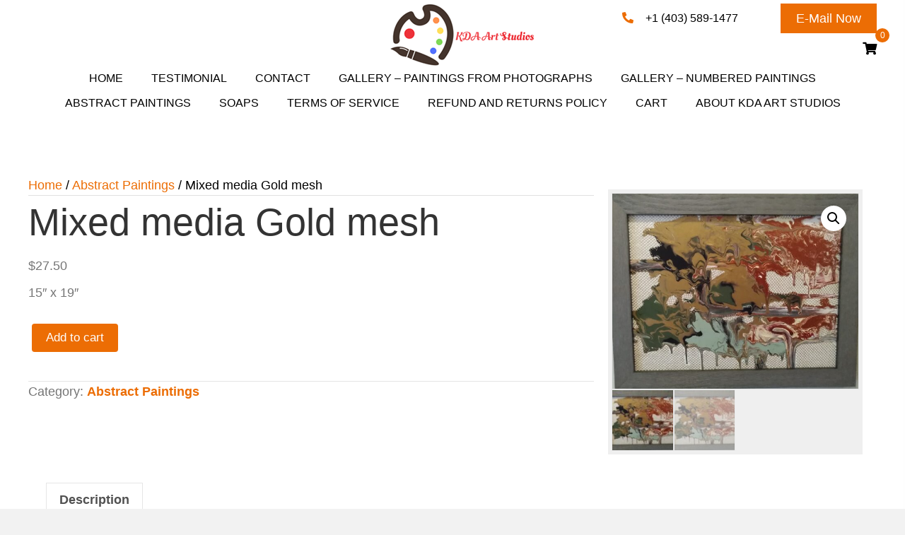

--- FILE ---
content_type: text/html; charset=UTF-8
request_url: https://kdaartstudios.com/product/mixed-media-gold-mesh/
body_size: 22382
content:
<!DOCTYPE html>
<html lang="en-US">
<head>
<meta charset="UTF-8" />
<meta name='viewport' content='width=device-width, initial-scale=1.0' />
<meta http-equiv='X-UA-Compatible' content='IE=edge' />
<link rel="profile" href="https://gmpg.org/xfn/11" />
<meta name='robots' content='index, follow, max-image-preview:large, max-snippet:-1, max-video-preview:-1' />
	<style>img:is([sizes="auto" i], [sizes^="auto," i]) { contain-intrinsic-size: 3000px 1500px }</style>
	
	<!-- This site is optimized with the Yoast SEO plugin v22.9 - https://yoast.com/wordpress/plugins/seo/ -->
	<title>Mixed media Gold mesh - KDA Art Studios</title>
	<link rel="canonical" href="https://kdaartstudios.com/product/mixed-media-gold-mesh/" />
	<meta property="og:locale" content="en_US" />
	<meta property="og:type" content="article" />
	<meta property="og:title" content="Mixed media Gold mesh - KDA Art Studios" />
	<meta property="og:description" content="15&quot; x 19&quot;" />
	<meta property="og:url" content="https://kdaartstudios.com/product/mixed-media-gold-mesh/" />
	<meta property="og:site_name" content="KDA Art Studios" />
	<meta property="article:modified_time" content="2024-03-05T03:29:08+00:00" />
	<meta property="og:image" content="https://kdaartstudios.com/wp-content/uploads/2023/06/IMG_20230611_135932-1-scaled.jpg" />
	<meta property="og:image:width" content="1362" />
	<meta property="og:image:height" content="1080" />
	<meta property="og:image:type" content="image/jpeg" />
	<meta name="twitter:card" content="summary_large_image" />
	<meta name="twitter:label1" content="Est. reading time" />
	<meta name="twitter:data1" content="1 minute" />
	<script type="application/ld+json" class="yoast-schema-graph">{"@context":"https://schema.org","@graph":[{"@type":"WebPage","@id":"https://kdaartstudios.com/product/mixed-media-gold-mesh/","url":"https://kdaartstudios.com/product/mixed-media-gold-mesh/","name":"Mixed media Gold mesh - KDA Art Studios","isPartOf":{"@id":"https://3xd.ed1.myftpupload.com/#website"},"primaryImageOfPage":{"@id":"https://kdaartstudios.com/product/mixed-media-gold-mesh/#primaryimage"},"image":{"@id":"https://kdaartstudios.com/product/mixed-media-gold-mesh/#primaryimage"},"thumbnailUrl":"https://kdaartstudios.com/wp-content/uploads/2023/06/IMG_20230611_135932-1-scaled.jpg","datePublished":"2023-06-13T03:03:39+00:00","dateModified":"2024-03-05T03:29:08+00:00","breadcrumb":{"@id":"https://kdaartstudios.com/product/mixed-media-gold-mesh/#breadcrumb"},"inLanguage":"en-US","potentialAction":[{"@type":"ReadAction","target":["https://kdaartstudios.com/product/mixed-media-gold-mesh/"]}]},{"@type":"ImageObject","inLanguage":"en-US","@id":"https://kdaartstudios.com/product/mixed-media-gold-mesh/#primaryimage","url":"https://kdaartstudios.com/wp-content/uploads/2023/06/IMG_20230611_135932-1-scaled.jpg","contentUrl":"https://kdaartstudios.com/wp-content/uploads/2023/06/IMG_20230611_135932-1-scaled.jpg","width":1362,"height":1080,"caption":"Mixed media Gold mesh painting in a frame"},{"@type":"BreadcrumbList","@id":"https://kdaartstudios.com/product/mixed-media-gold-mesh/#breadcrumb","itemListElement":[{"@type":"ListItem","position":1,"name":"Home","item":"https://kdaartstudios.com/"},{"@type":"ListItem","position":2,"name":"Products","item":"https://3xd.ed1.myftpupload.com/shop/"},{"@type":"ListItem","position":3,"name":"Mixed media Gold mesh"}]},{"@type":"WebSite","@id":"https://3xd.ed1.myftpupload.com/#website","url":"https://3xd.ed1.myftpupload.com/","name":"KDA Art Studios","description":"Selling Art","publisher":{"@id":"https://3xd.ed1.myftpupload.com/#organization"},"potentialAction":[{"@type":"SearchAction","target":{"@type":"EntryPoint","urlTemplate":"https://3xd.ed1.myftpupload.com/?s={search_term_string}"},"query-input":"required name=search_term_string"}],"inLanguage":"en-US"},{"@type":"Organization","@id":"https://3xd.ed1.myftpupload.com/#organization","name":"KDA art studios","url":"https://3xd.ed1.myftpupload.com/","logo":{"@type":"ImageObject","inLanguage":"en-US","@id":"https://3xd.ed1.myftpupload.com/#/schema/logo/image/","url":"https://kdaartstudios.com/wp-content/uploads/2022/05/logo.png","contentUrl":"https://kdaartstudios.com/wp-content/uploads/2022/05/logo.png","width":203,"height":88,"caption":"KDA art studios"},"image":{"@id":"https://3xd.ed1.myftpupload.com/#/schema/logo/image/"}}]}</script>
	<!-- / Yoast SEO plugin. -->


<link rel='dns-prefetch' href='//fonts.googleapis.com' />
<link href='https://fonts.gstatic.com' crossorigin rel='preconnect' />
<link rel="alternate" type="application/rss+xml" title="KDA Art Studios &raquo; Feed" href="https://kdaartstudios.com/feed/" />
<link rel="alternate" type="application/rss+xml" title="KDA Art Studios &raquo; Comments Feed" href="https://kdaartstudios.com/comments/feed/" />
<link rel="preload" href="https://kdaartstudios.com/wp-content/plugins/bb-plugin/fonts/fontawesome/5.15.4/webfonts/fa-solid-900.woff2" as="font" type="font/woff2" crossorigin="anonymous">
<link rel="preload" href="https://kdaartstudios.com/wp-content/plugins/bb-plugin/fonts/fontawesome/5.15.4/webfonts/fa-regular-400.woff2" as="font" type="font/woff2" crossorigin="anonymous">
<script>
window._wpemojiSettings = {"baseUrl":"https:\/\/s.w.org\/images\/core\/emoji\/16.0.1\/72x72\/","ext":".png","svgUrl":"https:\/\/s.w.org\/images\/core\/emoji\/16.0.1\/svg\/","svgExt":".svg","source":{"concatemoji":"https:\/\/kdaartstudios.com\/wp-includes\/js\/wp-emoji-release.min.js?ver=6.8.3"}};
/*! This file is auto-generated */
!function(s,n){var o,i,e;function c(e){try{var t={supportTests:e,timestamp:(new Date).valueOf()};sessionStorage.setItem(o,JSON.stringify(t))}catch(e){}}function p(e,t,n){e.clearRect(0,0,e.canvas.width,e.canvas.height),e.fillText(t,0,0);var t=new Uint32Array(e.getImageData(0,0,e.canvas.width,e.canvas.height).data),a=(e.clearRect(0,0,e.canvas.width,e.canvas.height),e.fillText(n,0,0),new Uint32Array(e.getImageData(0,0,e.canvas.width,e.canvas.height).data));return t.every(function(e,t){return e===a[t]})}function u(e,t){e.clearRect(0,0,e.canvas.width,e.canvas.height),e.fillText(t,0,0);for(var n=e.getImageData(16,16,1,1),a=0;a<n.data.length;a++)if(0!==n.data[a])return!1;return!0}function f(e,t,n,a){switch(t){case"flag":return n(e,"\ud83c\udff3\ufe0f\u200d\u26a7\ufe0f","\ud83c\udff3\ufe0f\u200b\u26a7\ufe0f")?!1:!n(e,"\ud83c\udde8\ud83c\uddf6","\ud83c\udde8\u200b\ud83c\uddf6")&&!n(e,"\ud83c\udff4\udb40\udc67\udb40\udc62\udb40\udc65\udb40\udc6e\udb40\udc67\udb40\udc7f","\ud83c\udff4\u200b\udb40\udc67\u200b\udb40\udc62\u200b\udb40\udc65\u200b\udb40\udc6e\u200b\udb40\udc67\u200b\udb40\udc7f");case"emoji":return!a(e,"\ud83e\udedf")}return!1}function g(e,t,n,a){var r="undefined"!=typeof WorkerGlobalScope&&self instanceof WorkerGlobalScope?new OffscreenCanvas(300,150):s.createElement("canvas"),o=r.getContext("2d",{willReadFrequently:!0}),i=(o.textBaseline="top",o.font="600 32px Arial",{});return e.forEach(function(e){i[e]=t(o,e,n,a)}),i}function t(e){var t=s.createElement("script");t.src=e,t.defer=!0,s.head.appendChild(t)}"undefined"!=typeof Promise&&(o="wpEmojiSettingsSupports",i=["flag","emoji"],n.supports={everything:!0,everythingExceptFlag:!0},e=new Promise(function(e){s.addEventListener("DOMContentLoaded",e,{once:!0})}),new Promise(function(t){var n=function(){try{var e=JSON.parse(sessionStorage.getItem(o));if("object"==typeof e&&"number"==typeof e.timestamp&&(new Date).valueOf()<e.timestamp+604800&&"object"==typeof e.supportTests)return e.supportTests}catch(e){}return null}();if(!n){if("undefined"!=typeof Worker&&"undefined"!=typeof OffscreenCanvas&&"undefined"!=typeof URL&&URL.createObjectURL&&"undefined"!=typeof Blob)try{var e="postMessage("+g.toString()+"("+[JSON.stringify(i),f.toString(),p.toString(),u.toString()].join(",")+"));",a=new Blob([e],{type:"text/javascript"}),r=new Worker(URL.createObjectURL(a),{name:"wpTestEmojiSupports"});return void(r.onmessage=function(e){c(n=e.data),r.terminate(),t(n)})}catch(e){}c(n=g(i,f,p,u))}t(n)}).then(function(e){for(var t in e)n.supports[t]=e[t],n.supports.everything=n.supports.everything&&n.supports[t],"flag"!==t&&(n.supports.everythingExceptFlag=n.supports.everythingExceptFlag&&n.supports[t]);n.supports.everythingExceptFlag=n.supports.everythingExceptFlag&&!n.supports.flag,n.DOMReady=!1,n.readyCallback=function(){n.DOMReady=!0}}).then(function(){return e}).then(function(){var e;n.supports.everything||(n.readyCallback(),(e=n.source||{}).concatemoji?t(e.concatemoji):e.wpemoji&&e.twemoji&&(t(e.twemoji),t(e.wpemoji)))}))}((window,document),window._wpemojiSettings);
</script>
<style id='wp-emoji-styles-inline-css'>

	img.wp-smiley, img.emoji {
		display: inline !important;
		border: none !important;
		box-shadow: none !important;
		height: 1em !important;
		width: 1em !important;
		margin: 0 0.07em !important;
		vertical-align: -0.1em !important;
		background: none !important;
		padding: 0 !important;
	}
</style>
<link rel='stylesheet' id='wp-block-library-css' href='https://kdaartstudios.com/wp-includes/css/dist/block-library/style.min.css?ver=6.8.3' media='all' />
<style id='wp-block-library-theme-inline-css'>
.wp-block-audio :where(figcaption){color:#555;font-size:13px;text-align:center}.is-dark-theme .wp-block-audio :where(figcaption){color:#ffffffa6}.wp-block-audio{margin:0 0 1em}.wp-block-code{border:1px solid #ccc;border-radius:4px;font-family:Menlo,Consolas,monaco,monospace;padding:.8em 1em}.wp-block-embed :where(figcaption){color:#555;font-size:13px;text-align:center}.is-dark-theme .wp-block-embed :where(figcaption){color:#ffffffa6}.wp-block-embed{margin:0 0 1em}.blocks-gallery-caption{color:#555;font-size:13px;text-align:center}.is-dark-theme .blocks-gallery-caption{color:#ffffffa6}:root :where(.wp-block-image figcaption){color:#555;font-size:13px;text-align:center}.is-dark-theme :root :where(.wp-block-image figcaption){color:#ffffffa6}.wp-block-image{margin:0 0 1em}.wp-block-pullquote{border-bottom:4px solid;border-top:4px solid;color:currentColor;margin-bottom:1.75em}.wp-block-pullquote cite,.wp-block-pullquote footer,.wp-block-pullquote__citation{color:currentColor;font-size:.8125em;font-style:normal;text-transform:uppercase}.wp-block-quote{border-left:.25em solid;margin:0 0 1.75em;padding-left:1em}.wp-block-quote cite,.wp-block-quote footer{color:currentColor;font-size:.8125em;font-style:normal;position:relative}.wp-block-quote:where(.has-text-align-right){border-left:none;border-right:.25em solid;padding-left:0;padding-right:1em}.wp-block-quote:where(.has-text-align-center){border:none;padding-left:0}.wp-block-quote.is-large,.wp-block-quote.is-style-large,.wp-block-quote:where(.is-style-plain){border:none}.wp-block-search .wp-block-search__label{font-weight:700}.wp-block-search__button{border:1px solid #ccc;padding:.375em .625em}:where(.wp-block-group.has-background){padding:1.25em 2.375em}.wp-block-separator.has-css-opacity{opacity:.4}.wp-block-separator{border:none;border-bottom:2px solid;margin-left:auto;margin-right:auto}.wp-block-separator.has-alpha-channel-opacity{opacity:1}.wp-block-separator:not(.is-style-wide):not(.is-style-dots){width:100px}.wp-block-separator.has-background:not(.is-style-dots){border-bottom:none;height:1px}.wp-block-separator.has-background:not(.is-style-wide):not(.is-style-dots){height:2px}.wp-block-table{margin:0 0 1em}.wp-block-table td,.wp-block-table th{word-break:normal}.wp-block-table :where(figcaption){color:#555;font-size:13px;text-align:center}.is-dark-theme .wp-block-table :where(figcaption){color:#ffffffa6}.wp-block-video :where(figcaption){color:#555;font-size:13px;text-align:center}.is-dark-theme .wp-block-video :where(figcaption){color:#ffffffa6}.wp-block-video{margin:0 0 1em}:root :where(.wp-block-template-part.has-background){margin-bottom:0;margin-top:0;padding:1.25em 2.375em}
</style>
<style id='classic-theme-styles-inline-css'>
/*! This file is auto-generated */
.wp-block-button__link{color:#fff;background-color:#32373c;border-radius:9999px;box-shadow:none;text-decoration:none;padding:calc(.667em + 2px) calc(1.333em + 2px);font-size:1.125em}.wp-block-file__button{background:#32373c;color:#fff;text-decoration:none}
</style>
<style id='global-styles-inline-css'>
:root{--wp--preset--aspect-ratio--square: 1;--wp--preset--aspect-ratio--4-3: 4/3;--wp--preset--aspect-ratio--3-4: 3/4;--wp--preset--aspect-ratio--3-2: 3/2;--wp--preset--aspect-ratio--2-3: 2/3;--wp--preset--aspect-ratio--16-9: 16/9;--wp--preset--aspect-ratio--9-16: 9/16;--wp--preset--color--black: #000000;--wp--preset--color--cyan-bluish-gray: #abb8c3;--wp--preset--color--white: #ffffff;--wp--preset--color--pale-pink: #f78da7;--wp--preset--color--vivid-red: #cf2e2e;--wp--preset--color--luminous-vivid-orange: #ff6900;--wp--preset--color--luminous-vivid-amber: #fcb900;--wp--preset--color--light-green-cyan: #7bdcb5;--wp--preset--color--vivid-green-cyan: #00d084;--wp--preset--color--pale-cyan-blue: #8ed1fc;--wp--preset--color--vivid-cyan-blue: #0693e3;--wp--preset--color--vivid-purple: #9b51e0;--wp--preset--color--fl-heading-text: #333333;--wp--preset--color--fl-body-bg: #f2f2f2;--wp--preset--color--fl-body-text: #757575;--wp--preset--color--fl-accent: #444444;--wp--preset--color--fl-accent-hover: #000000;--wp--preset--color--fl-topbar-bg: #ffffff;--wp--preset--color--fl-topbar-text: #000000;--wp--preset--color--fl-topbar-link: #428bca;--wp--preset--color--fl-topbar-hover: #428bca;--wp--preset--color--fl-header-bg: #ffffff;--wp--preset--color--fl-header-text: #000000;--wp--preset--color--fl-header-link: #428bca;--wp--preset--color--fl-header-hover: #428bca;--wp--preset--color--fl-nav-bg: #ffffff;--wp--preset--color--fl-nav-link: #428bca;--wp--preset--color--fl-nav-hover: #428bca;--wp--preset--color--fl-content-bg: #ffffff;--wp--preset--color--fl-footer-widgets-bg: #ffffff;--wp--preset--color--fl-footer-widgets-text: #000000;--wp--preset--color--fl-footer-widgets-link: #428bca;--wp--preset--color--fl-footer-widgets-hover: #428bca;--wp--preset--color--fl-footer-bg: #ffffff;--wp--preset--color--fl-footer-text: #000000;--wp--preset--color--fl-footer-link: #428bca;--wp--preset--color--fl-footer-hover: #428bca;--wp--preset--gradient--vivid-cyan-blue-to-vivid-purple: linear-gradient(135deg,rgba(6,147,227,1) 0%,rgb(155,81,224) 100%);--wp--preset--gradient--light-green-cyan-to-vivid-green-cyan: linear-gradient(135deg,rgb(122,220,180) 0%,rgb(0,208,130) 100%);--wp--preset--gradient--luminous-vivid-amber-to-luminous-vivid-orange: linear-gradient(135deg,rgba(252,185,0,1) 0%,rgba(255,105,0,1) 100%);--wp--preset--gradient--luminous-vivid-orange-to-vivid-red: linear-gradient(135deg,rgba(255,105,0,1) 0%,rgb(207,46,46) 100%);--wp--preset--gradient--very-light-gray-to-cyan-bluish-gray: linear-gradient(135deg,rgb(238,238,238) 0%,rgb(169,184,195) 100%);--wp--preset--gradient--cool-to-warm-spectrum: linear-gradient(135deg,rgb(74,234,220) 0%,rgb(151,120,209) 20%,rgb(207,42,186) 40%,rgb(238,44,130) 60%,rgb(251,105,98) 80%,rgb(254,248,76) 100%);--wp--preset--gradient--blush-light-purple: linear-gradient(135deg,rgb(255,206,236) 0%,rgb(152,150,240) 100%);--wp--preset--gradient--blush-bordeaux: linear-gradient(135deg,rgb(254,205,165) 0%,rgb(254,45,45) 50%,rgb(107,0,62) 100%);--wp--preset--gradient--luminous-dusk: linear-gradient(135deg,rgb(255,203,112) 0%,rgb(199,81,192) 50%,rgb(65,88,208) 100%);--wp--preset--gradient--pale-ocean: linear-gradient(135deg,rgb(255,245,203) 0%,rgb(182,227,212) 50%,rgb(51,167,181) 100%);--wp--preset--gradient--electric-grass: linear-gradient(135deg,rgb(202,248,128) 0%,rgb(113,206,126) 100%);--wp--preset--gradient--midnight: linear-gradient(135deg,rgb(2,3,129) 0%,rgb(40,116,252) 100%);--wp--preset--font-size--small: 13px;--wp--preset--font-size--medium: 20px;--wp--preset--font-size--large: 36px;--wp--preset--font-size--x-large: 42px;--wp--preset--spacing--20: 0.44rem;--wp--preset--spacing--30: 0.67rem;--wp--preset--spacing--40: 1rem;--wp--preset--spacing--50: 1.5rem;--wp--preset--spacing--60: 2.25rem;--wp--preset--spacing--70: 3.38rem;--wp--preset--spacing--80: 5.06rem;--wp--preset--shadow--natural: 6px 6px 9px rgba(0, 0, 0, 0.2);--wp--preset--shadow--deep: 12px 12px 50px rgba(0, 0, 0, 0.4);--wp--preset--shadow--sharp: 6px 6px 0px rgba(0, 0, 0, 0.2);--wp--preset--shadow--outlined: 6px 6px 0px -3px rgba(255, 255, 255, 1), 6px 6px rgba(0, 0, 0, 1);--wp--preset--shadow--crisp: 6px 6px 0px rgba(0, 0, 0, 1);}:where(.is-layout-flex){gap: 0.5em;}:where(.is-layout-grid){gap: 0.5em;}body .is-layout-flex{display: flex;}.is-layout-flex{flex-wrap: wrap;align-items: center;}.is-layout-flex > :is(*, div){margin: 0;}body .is-layout-grid{display: grid;}.is-layout-grid > :is(*, div){margin: 0;}:where(.wp-block-columns.is-layout-flex){gap: 2em;}:where(.wp-block-columns.is-layout-grid){gap: 2em;}:where(.wp-block-post-template.is-layout-flex){gap: 1.25em;}:where(.wp-block-post-template.is-layout-grid){gap: 1.25em;}.has-black-color{color: var(--wp--preset--color--black) !important;}.has-cyan-bluish-gray-color{color: var(--wp--preset--color--cyan-bluish-gray) !important;}.has-white-color{color: var(--wp--preset--color--white) !important;}.has-pale-pink-color{color: var(--wp--preset--color--pale-pink) !important;}.has-vivid-red-color{color: var(--wp--preset--color--vivid-red) !important;}.has-luminous-vivid-orange-color{color: var(--wp--preset--color--luminous-vivid-orange) !important;}.has-luminous-vivid-amber-color{color: var(--wp--preset--color--luminous-vivid-amber) !important;}.has-light-green-cyan-color{color: var(--wp--preset--color--light-green-cyan) !important;}.has-vivid-green-cyan-color{color: var(--wp--preset--color--vivid-green-cyan) !important;}.has-pale-cyan-blue-color{color: var(--wp--preset--color--pale-cyan-blue) !important;}.has-vivid-cyan-blue-color{color: var(--wp--preset--color--vivid-cyan-blue) !important;}.has-vivid-purple-color{color: var(--wp--preset--color--vivid-purple) !important;}.has-black-background-color{background-color: var(--wp--preset--color--black) !important;}.has-cyan-bluish-gray-background-color{background-color: var(--wp--preset--color--cyan-bluish-gray) !important;}.has-white-background-color{background-color: var(--wp--preset--color--white) !important;}.has-pale-pink-background-color{background-color: var(--wp--preset--color--pale-pink) !important;}.has-vivid-red-background-color{background-color: var(--wp--preset--color--vivid-red) !important;}.has-luminous-vivid-orange-background-color{background-color: var(--wp--preset--color--luminous-vivid-orange) !important;}.has-luminous-vivid-amber-background-color{background-color: var(--wp--preset--color--luminous-vivid-amber) !important;}.has-light-green-cyan-background-color{background-color: var(--wp--preset--color--light-green-cyan) !important;}.has-vivid-green-cyan-background-color{background-color: var(--wp--preset--color--vivid-green-cyan) !important;}.has-pale-cyan-blue-background-color{background-color: var(--wp--preset--color--pale-cyan-blue) !important;}.has-vivid-cyan-blue-background-color{background-color: var(--wp--preset--color--vivid-cyan-blue) !important;}.has-vivid-purple-background-color{background-color: var(--wp--preset--color--vivid-purple) !important;}.has-black-border-color{border-color: var(--wp--preset--color--black) !important;}.has-cyan-bluish-gray-border-color{border-color: var(--wp--preset--color--cyan-bluish-gray) !important;}.has-white-border-color{border-color: var(--wp--preset--color--white) !important;}.has-pale-pink-border-color{border-color: var(--wp--preset--color--pale-pink) !important;}.has-vivid-red-border-color{border-color: var(--wp--preset--color--vivid-red) !important;}.has-luminous-vivid-orange-border-color{border-color: var(--wp--preset--color--luminous-vivid-orange) !important;}.has-luminous-vivid-amber-border-color{border-color: var(--wp--preset--color--luminous-vivid-amber) !important;}.has-light-green-cyan-border-color{border-color: var(--wp--preset--color--light-green-cyan) !important;}.has-vivid-green-cyan-border-color{border-color: var(--wp--preset--color--vivid-green-cyan) !important;}.has-pale-cyan-blue-border-color{border-color: var(--wp--preset--color--pale-cyan-blue) !important;}.has-vivid-cyan-blue-border-color{border-color: var(--wp--preset--color--vivid-cyan-blue) !important;}.has-vivid-purple-border-color{border-color: var(--wp--preset--color--vivid-purple) !important;}.has-vivid-cyan-blue-to-vivid-purple-gradient-background{background: var(--wp--preset--gradient--vivid-cyan-blue-to-vivid-purple) !important;}.has-light-green-cyan-to-vivid-green-cyan-gradient-background{background: var(--wp--preset--gradient--light-green-cyan-to-vivid-green-cyan) !important;}.has-luminous-vivid-amber-to-luminous-vivid-orange-gradient-background{background: var(--wp--preset--gradient--luminous-vivid-amber-to-luminous-vivid-orange) !important;}.has-luminous-vivid-orange-to-vivid-red-gradient-background{background: var(--wp--preset--gradient--luminous-vivid-orange-to-vivid-red) !important;}.has-very-light-gray-to-cyan-bluish-gray-gradient-background{background: var(--wp--preset--gradient--very-light-gray-to-cyan-bluish-gray) !important;}.has-cool-to-warm-spectrum-gradient-background{background: var(--wp--preset--gradient--cool-to-warm-spectrum) !important;}.has-blush-light-purple-gradient-background{background: var(--wp--preset--gradient--blush-light-purple) !important;}.has-blush-bordeaux-gradient-background{background: var(--wp--preset--gradient--blush-bordeaux) !important;}.has-luminous-dusk-gradient-background{background: var(--wp--preset--gradient--luminous-dusk) !important;}.has-pale-ocean-gradient-background{background: var(--wp--preset--gradient--pale-ocean) !important;}.has-electric-grass-gradient-background{background: var(--wp--preset--gradient--electric-grass) !important;}.has-midnight-gradient-background{background: var(--wp--preset--gradient--midnight) !important;}.has-small-font-size{font-size: var(--wp--preset--font-size--small) !important;}.has-medium-font-size{font-size: var(--wp--preset--font-size--medium) !important;}.has-large-font-size{font-size: var(--wp--preset--font-size--large) !important;}.has-x-large-font-size{font-size: var(--wp--preset--font-size--x-large) !important;}
:where(.wp-block-post-template.is-layout-flex){gap: 1.25em;}:where(.wp-block-post-template.is-layout-grid){gap: 1.25em;}
:where(.wp-block-columns.is-layout-flex){gap: 2em;}:where(.wp-block-columns.is-layout-grid){gap: 2em;}
:root :where(.wp-block-pullquote){font-size: 1.5em;line-height: 1.6;}
</style>
<link rel='stylesheet' id='photoswipe-css' href='https://kdaartstudios.com/wp-content/plugins/woocommerce/assets/css/photoswipe/photoswipe.min.css?ver=9.0.3' media='all' />
<link rel='stylesheet' id='photoswipe-default-skin-css' href='https://kdaartstudios.com/wp-content/plugins/woocommerce/assets/css/photoswipe/default-skin/default-skin.min.css?ver=9.0.3' media='all' />
<link rel='stylesheet' id='woocommerce-layout-css' href='https://kdaartstudios.com/wp-content/plugins/woocommerce/assets/css/woocommerce-layout.css?ver=9.0.3' media='all' />
<link rel='stylesheet' id='woocommerce-smallscreen-css' href='https://kdaartstudios.com/wp-content/plugins/woocommerce/assets/css/woocommerce-smallscreen.css?ver=9.0.3' media='only screen and (max-width: 767px)' />
<link rel='stylesheet' id='woocommerce-general-css' href='https://kdaartstudios.com/wp-content/plugins/woocommerce/assets/css/woocommerce.css?ver=9.0.3' media='all' />
<style id='woocommerce-inline-inline-css'>
.woocommerce form .form-row .required { visibility: visible; }
</style>
<link rel='stylesheet' id='dashicons-css' href='https://kdaartstudios.com/wp-includes/css/dashicons.min.css?ver=6.8.3' media='all' />
<link rel='stylesheet' id='woocommerce-addons-css-css' href='https://kdaartstudios.com/wp-content/plugins/woocommerce-product-addons/assets/css/frontend/frontend.css?ver=6.8.4' media='all' />
<link rel='stylesheet' id='wp-components-css' href='https://kdaartstudios.com/wp-includes/css/dist/components/style.min.css?ver=6.8.3' media='all' />
<link rel='stylesheet' id='godaddy-styles-css' href='https://kdaartstudios.com/wp-content/mu-plugins/vendor/wpex/godaddy-launch/includes/Dependencies/GoDaddy/Styles/build/latest.css?ver=2.0.2' media='all' />
<link rel='stylesheet' id='font-awesome-5-css' href='https://kdaartstudios.com/wp-content/plugins/bb-plugin/fonts/fontawesome/5.15.4/css/all.min.css?ver=2.8.2.2' media='all' />
<link rel='stylesheet' id='font-awesome-css' href='https://kdaartstudios.com/wp-content/plugins/bb-plugin/fonts/fontawesome/5.15.4/css/v4-shims.min.css?ver=2.8.2.2' media='all' />
<link rel='stylesheet' id='ultimate-icons-css' href='https://kdaartstudios.com/wp-content/uploads/bb-plugin/icons/ultimate-icons/style.css?ver=2.8.2.2' media='all' />
<link rel='stylesheet' id='fl-builder-layout-bundle-097c3ce14d401f426f85f5040f74ab88-css' href='https://kdaartstudios.com/wp-content/uploads/bb-plugin/cache/097c3ce14d401f426f85f5040f74ab88-layout-bundle.css?ver=2.8.2.2-1.4.10' media='all' />
<link rel='stylesheet' id='jquery-ui-style-css' href='https://kdaartstudios.com/wp-content/plugins/woocommerce-bookings/dist/css/jquery-ui-styles.css?ver=1.11.4-wc-bookings.2.1.3' media='all' />
<link rel='stylesheet' id='wc-bookings-styles-css' href='https://kdaartstudios.com/wp-content/plugins/woocommerce-bookings/dist/css/frontend.css?ver=2.1.3' media='all' />
<link rel='stylesheet' id='gateway-css' href='https://kdaartstudios.com/wp-content/plugins/woocommerce-paypal-payments/modules/ppcp-button/assets/css/gateway.css?ver=2.8.0' media='all' />
<link rel='stylesheet' id='dgwt-wcas-style-css' href='https://kdaartstudios.com/wp-content/plugins/ajax-search-for-woocommerce/assets/css/style.min.css?ver=1.28.0' media='all' />
<link rel='stylesheet' id='gd-core-css' href='https://kdaartstudios.com/wp-content/plugins/pws-core/public/css/GD-cORe-public.css?ver=4.0.2' media='all' />
<link rel='stylesheet' id='wpmenucart-icons-css' href='https://kdaartstudios.com/wp-content/plugins/wp-menu-cart-pro/assets/css/wpmenucart-icons-pro.min.css?ver=4.0.1' media='all' />
<style id='wpmenucart-icons-inline-css'>
@font-face {
    font-family:'WPMenuCart';
    src: url('https://kdaartstudios.com/wp-content/plugins/wp-menu-cart-pro/assets/fonts/WPMenuCart.eot');
    src: url('https://kdaartstudios.com/wp-content/plugins/wp-menu-cart-pro/assets/fonts/WPMenuCart.eot?#iefix') format('embedded-opentype'),
         url('https://kdaartstudios.com/wp-content/plugins/wp-menu-cart-pro/assets/fonts/WPMenuCart.woff2') format('woff2'),
         url('https://kdaartstudios.com/wp-content/plugins/wp-menu-cart-pro/assets/fonts/WPMenuCart.woff') format('woff'),
         url('https://kdaartstudios.com/wp-content/plugins/wp-menu-cart-pro/assets/fonts/WPMenuCart.ttf') format('truetype'),
         url('https://kdaartstudios.com/wp-content/plugins/wp-menu-cart-pro/assets/fonts/WPMenuCart.svg#WPMenuCart') format('svg');
    font-weight:normal;
	font-style:normal;
	font-display:swap;
}
</style>
<link rel='stylesheet' id='wpmenucart-css' href='https://kdaartstudios.com/wp-content/plugins/wp-menu-cart-pro/assets/css/wpmenucart-main.min.css?ver=4.0.1' media='all' />
<link rel='stylesheet' id='jquery-magnificpopup-css' href='https://kdaartstudios.com/wp-content/plugins/bb-plugin/css/jquery.magnificpopup.min.css?ver=2.8.2.2' media='all' />
<link rel='stylesheet' id='base-css' href='https://kdaartstudios.com/wp-content/themes/bb-theme/css/base.min.css?ver=1.7.15.3' media='all' />
<link rel='stylesheet' id='fl-automator-skin-css' href='https://kdaartstudios.com/wp-content/uploads/bb-theme/skin-6691e6388f9c3.css?ver=1.7.15.3' media='all' />
<link rel='stylesheet' id='pp-animate-css' href='https://kdaartstudios.com/wp-content/plugins/bbpowerpack/assets/css/animate.min.css?ver=3.5.1' media='all' />
<link rel='stylesheet' id='fl-builder-google-fonts-1757eb44874466cc6ff33662b0fd5728-css' href='//fonts.googleapis.com/css?family=Lato%3A700%7CPoppins%3A400&#038;ver=6.8.3' media='all' />
<script type="text/template" id="tmpl-variation-template">
	<div class="woocommerce-variation-description">{{{ data.variation.variation_description }}}</div>
	<div class="woocommerce-variation-price">{{{ data.variation.price_html }}}</div>
	<div class="woocommerce-variation-availability">{{{ data.variation.availability_html }}}</div>
</script>
<script type="text/template" id="tmpl-unavailable-variation-template">
	<p>Sorry, this product is unavailable. Please choose a different combination.</p>
</script>
<script src="https://kdaartstudios.com/wp-includes/js/jquery/jquery.min.js?ver=3.7.1" id="jquery-core-js"></script>
<script src="https://kdaartstudios.com/wp-includes/js/jquery/jquery-migrate.min.js?ver=3.4.1" id="jquery-migrate-js"></script>
<script src="https://kdaartstudios.com/wp-includes/js/underscore.min.js?ver=1.13.7" id="underscore-js"></script>
<script id="wp-util-js-extra">
var _wpUtilSettings = {"ajax":{"url":"\/wp-admin\/admin-ajax.php"}};
</script>
<script src="https://kdaartstudios.com/wp-includes/js/wp-util.min.js?ver=6.8.3" id="wp-util-js"></script>
<script src="https://kdaartstudios.com/wp-content/plugins/woocommerce/assets/js/jquery-blockui/jquery.blockUI.min.js?ver=2.7.0-wc.9.0.3" id="jquery-blockui-js" defer data-wp-strategy="defer"></script>
<script id="wc-add-to-cart-variation-js-extra">
var wc_add_to_cart_variation_params = {"wc_ajax_url":"\/?wc-ajax=%%endpoint%%","i18n_no_matching_variations_text":"Sorry, no products matched your selection. Please choose a different combination.","i18n_make_a_selection_text":"Please select some product options before adding this product to your cart.","i18n_unavailable_text":"Sorry, this product is unavailable. Please choose a different combination."};
</script>
<script src="https://kdaartstudios.com/wp-content/plugins/woocommerce/assets/js/frontend/add-to-cart-variation.min.js?ver=9.0.3" id="wc-add-to-cart-variation-js" defer data-wp-strategy="defer"></script>
<script id="wc-add-to-cart-js-extra">
var wc_add_to_cart_params = {"ajax_url":"\/wp-admin\/admin-ajax.php","wc_ajax_url":"\/?wc-ajax=%%endpoint%%","i18n_view_cart":"View cart","cart_url":"https:\/\/kdaartstudios.com\/cart\/","is_cart":"","cart_redirect_after_add":"no"};
</script>
<script src="https://kdaartstudios.com/wp-content/plugins/woocommerce/assets/js/frontend/add-to-cart.min.js?ver=9.0.3" id="wc-add-to-cart-js" defer data-wp-strategy="defer"></script>
<script src="https://kdaartstudios.com/wp-content/plugins/woocommerce/assets/js/zoom/jquery.zoom.min.js?ver=1.7.21-wc.9.0.3" id="zoom-js" defer data-wp-strategy="defer"></script>
<script src="https://kdaartstudios.com/wp-content/plugins/woocommerce/assets/js/flexslider/jquery.flexslider.min.js?ver=2.7.2-wc.9.0.3" id="flexslider-js" defer data-wp-strategy="defer"></script>
<script src="https://kdaartstudios.com/wp-content/plugins/woocommerce/assets/js/photoswipe/photoswipe.min.js?ver=4.1.1-wc.9.0.3" id="photoswipe-js" defer data-wp-strategy="defer"></script>
<script src="https://kdaartstudios.com/wp-content/plugins/woocommerce/assets/js/photoswipe/photoswipe-ui-default.min.js?ver=4.1.1-wc.9.0.3" id="photoswipe-ui-default-js" defer data-wp-strategy="defer"></script>
<script id="wc-single-product-js-extra">
var wc_single_product_params = {"i18n_required_rating_text":"Please select a rating","review_rating_required":"yes","flexslider":{"rtl":false,"animation":"slide","smoothHeight":true,"directionNav":false,"controlNav":"thumbnails","slideshow":false,"animationSpeed":500,"animationLoop":false,"allowOneSlide":false},"zoom_enabled":"1","zoom_options":[],"photoswipe_enabled":"1","photoswipe_options":{"shareEl":false,"closeOnScroll":false,"history":false,"hideAnimationDuration":0,"showAnimationDuration":0},"flexslider_enabled":"1"};
</script>
<script src="https://kdaartstudios.com/wp-content/plugins/woocommerce/assets/js/frontend/single-product.min.js?ver=9.0.3" id="wc-single-product-js" defer data-wp-strategy="defer"></script>
<script src="https://kdaartstudios.com/wp-content/plugins/woocommerce/assets/js/js-cookie/js.cookie.min.js?ver=2.1.4-wc.9.0.3" id="js-cookie-js" defer data-wp-strategy="defer"></script>
<script id="woocommerce-js-extra">
var woocommerce_params = {"ajax_url":"\/wp-admin\/admin-ajax.php","wc_ajax_url":"\/?wc-ajax=%%endpoint%%"};
</script>
<script src="https://kdaartstudios.com/wp-content/plugins/woocommerce/assets/js/frontend/woocommerce.min.js?ver=9.0.3" id="woocommerce-js" defer data-wp-strategy="defer"></script>
<script src="https://kdaartstudios.com/wp-content/plugins/bbpowerpack/assets/js/jquery.cookie.min.js?ver=1.4.1" id="jquery-cookie-js" defer data-wp-strategy="defer"></script>
<script src="https://kdaartstudios.com/wp-content/plugins/woocommerce-min-max-quantities/assets/js/frontend/validate.min.js?ver=4.1.2" id="wc-mmq-frontend-js"></script>
<script src="https://kdaartstudios.com/wp-content/plugins/pws-core/public/js/GD-cORe-public.js?ver=4.0.2" id="gd-core-js"></script>
<script id="wpmenucart-ajax-assist-js-extra">
var wpmenucart_ajax_assist = {"shop_plugin":"WooCommerce","always_display":""};
</script>
<script src="https://kdaartstudios.com/wp-content/plugins/wp-menu-cart-pro/assets/js/wpmenucart-ajax-assist.min.js?ver=4.0.1" id="wpmenucart-ajax-assist-js"></script>
<script src="https://kdaartstudios.com/wp-content/plugins/wp-smush-pro/app/assets/js/smush-lazy-load.min.js?ver=3.16.5" id="smush-lazy-load-js"></script>
<link rel="https://api.w.org/" href="https://kdaartstudios.com/wp-json/" /><link rel="alternate" title="JSON" type="application/json" href="https://kdaartstudios.com/wp-json/wp/v2/product/2077" /><link rel="EditURI" type="application/rsd+xml" title="RSD" href="https://kdaartstudios.com/xmlrpc.php?rsd" />
<link rel='shortlink' href='https://kdaartstudios.com/?p=2077' />
<link rel="alternate" title="oEmbed (JSON)" type="application/json+oembed" href="https://kdaartstudios.com/wp-json/oembed/1.0/embed?url=https%3A%2F%2Fkdaartstudios.com%2Fproduct%2Fmixed-media-gold-mesh%2F" />
<link rel="alternate" title="oEmbed (XML)" type="text/xml+oembed" href="https://kdaartstudios.com/wp-json/oembed/1.0/embed?url=https%3A%2F%2Fkdaartstudios.com%2Fproduct%2Fmixed-media-gold-mesh%2F&#038;format=xml" />
		<script>
			var bb_powerpack = {
				search_term: '',
				version: '2.36.4',
				getAjaxUrl: function() { return atob( 'aHR0cHM6Ly9rZGFhcnRzdHVkaW9zLmNvbS93cC1hZG1pbi9hZG1pbi1hamF4LnBocA==' ); },
				callback: function() {}
			};
		</script>
				<script>
			document.documentElement.className = document.documentElement.className.replace('no-js', 'js');
		</script>
				<style>
			.dgwt-wcas-ico-magnifier,.dgwt-wcas-ico-magnifier-handler{max-width:20px}.dgwt-wcas-search-wrapp{max-width:600px}.dgwt-wcas-search-wrapp .dgwt-wcas-sf-wrapp input[type=search].dgwt-wcas-search-input,.dgwt-wcas-search-wrapp .dgwt-wcas-sf-wrapp input[type=search].dgwt-wcas-search-input:hover,.dgwt-wcas-search-wrapp .dgwt-wcas-sf-wrapp input[type=search].dgwt-wcas-search-input:focus{background-color:#fff}.dgwt-wcas-search-icon{color:#45342c}.dgwt-wcas-search-icon path{fill:#45342c}		</style>
			<noscript><style>.woocommerce-product-gallery{ opacity: 1 !important; }</style></noscript>
	<link rel="icon" href="https://kdaartstudios.com/wp-content/uploads/2022/05/logo-150x88.png" sizes="32x32" />
<link rel="icon" href="https://kdaartstudios.com/wp-content/uploads/2022/05/logo.png" sizes="192x192" />
<link rel="apple-touch-icon" href="https://kdaartstudios.com/wp-content/uploads/2022/05/logo.png" />
<meta name="msapplication-TileImage" content="https://kdaartstudios.com/wp-content/uploads/2022/05/logo.png" />
		<style id="wp-custom-css">
			.woocommerce .quantity .qty
{
/* 	    display: none !important; */
}
#uabb-quick-view-modal .uabb-qv-image-slider .flex-control-nav,
#uabb-quick-view-modal .uabb-qv-image-slider .flex-direction-nav{
	display:none;
}
.woocommerce-page .fl-page-content .quantity input.qty {
    padding: 0.25em;
/*     display: none !important; */
}
#studio-gal img{
	width: 100% !important;
    object-fit: cover !important;
    object-position: center !important;
    height: 270px !important;
}

/*-------------------------------
            TYPOGRAPHY 
--------------------------------*/
body p, 
.entry-content p, 
.entry-content ul li,  
.entry-content ul,  
.entry-content a, 
.pp-sub-heading p {

}
body .fl-post-grid-title{
	line-height:36px !important;
}
a:focus {
    outline: none;
}
.fl-post-grid-image
	{
		border: 0px solid #ec6d04 !important;
		padding:20px !important;
	}
/*--------------------------------
            HEADER 
---------------------------------*/
input#dgwt-wcas-search-input-1 {
    font-size: 18px !important;
}
	.gform_wrapper.gravity-theme .gfield_label
	{
		font-weight:normal !important;
	}
/*---
  Media queries? Y/N
---*/

/*-------------------------------
            NAVIGATION
--------------------------------*/
/*---
  Media queries? Y/N
---*/
.uabb-creative-menu .menu.uabb-creative-menu-horizontal ul.sub-menu > li a span.uabb-menu-toggle {
    float: none;
}

/*--------------------------------
            BUTTONS
----------------------------------*/
/*---
  Media queries? Y/N
---*/
a.button, 
span.fl-button-text, 
span.uabb-button-text.uabb-creative-button-text, 
.gform_button.button, 
a.fl-button {

}

/*----------------------------------
            FOOTER
---------------------------------*/
.fl-builder-content .menu > li > a{
   display:inline-block;
}
/*---
  Media queries? Y/N
---*/
footer ul li a {
display: inline-block;
}

/*------------------------------
            BB MODULES
---------------------------------*/

/*---
  MODULE NAME
  Description of section
  Media queries? Y/N
---*/

/*------------------------------
            PAGE SPECIFIC 
---------------------------------*/.uabb-creative-menu.off-canvas .menu > li > a{
   display:inline-block;
}
.uabb-creative-menu-mobile-toggle:focus {
    outline: none;
}
div.woocommerce h2, div.woocommerce h3 {
    font-size: 22px;
    text-transform: capitalize;
}
.woocommerce .cart-collaterals h2, .woocommerce-page .cart-collaterals h2 {
    font-size: 22px;
    text-transform: capitalize;
}
.woocommerce .related h2, .woocommerce-page .related h2, .woocommerce .upsells.products h2, .woocommerce-page .upsells.products h2 {
    text-transform: capitalize;
}
.img-sticky {
  position: -webkit-sticky;
  position: sticky;
  top: 0;
}
.art{
	font-size:138px;
	color:#d91c24 !important;
}
form.checkout.woocommerce-checkout {
    text-transform: capitalize;
}
.woocommerce form.login, .woocommerce-page form.login, .woocommerce form.checkout_coupon, .woocommerce-page form.checkout_coupon, .woocommerce form.register, .woocommerce-page form.register {
    text-transform: capitalize;
}
.woocommerce #respond input#submit.disabled, 
.woocommerce #respond input#submit:disabled, 
.woocommerce #respond input#submit:disabled[disabled], 
.woocommerce a.button.disabled, 
.woocommerce a.button:disabled, 
.woocommerce a.button:disabled[disabled], 
.woocommerce button.button.disabled, 
.woocommerce button.button:disabled, 
.woocommerce button.button:disabled[disabled], 
.woocommerce input.button.disabled, 
.woocommerce input.button:disabled, 
.woocommerce input.button:disabled[disabled]{
	  	background-color:#ec6d04 !important;
	color: #fff !important;
}
.woocommerce #payment h3, .woocommerce-page #payment h3 {
    padding: 0 0px;
}
#ir-ext-ui{
	display:none !important;
}
/*---
  PAGE NAME
  Description of section
  Media queries? Y/N
---*/

/*------------------------------
	WooCommerce Header search
-------------------------------*/
form.dgwt-wcas-search-form {
    max-width: 400px;
    margin: 0 auto;
}
ul.products.columns-3 {
    padding-left: 0;
}

/*------------------------------
	woocommerce cart Page
-------------------------------*/
.woocommerce table.cart td.actions .coupon .input-text, 
.woocommerce-page table.cart td.actions .coupon .input-text, 
.woocommerce .quantity input.qty, 
.woocommerce-page .quantity input.qty{
	height: 45px;
}
a.checkout-button.button,
.woocommerce-page button.button {
    font-size: 18px !important;
    padding: 10px !important;
    line-height: normal;
}
.woocommerce .quantity .qty {
    width: 70px;
}

/*------------------------------
	WooCommerce Button
-------------------------------*/
.wc-variation-selection-needed {
    text-transform: capitalize;
}
.woocommerce a.button, 
.woocommerce button.button, 
.woocommerce input.button, 
.woocommerce #respond input#submit, 
.woocommerce #content input.button, 
.woocommerce-page a.button, 
.woocommerce-page button.button, 
.woocommerce-page input.button, 
.woocommerce-page #respond input#submit, 
.woocommerce-page #content input.button,
.uabb-woo-products .uabb-woocommerce .uabb-woo-products-summary-wrap .button, 
a.added_to_cart.wc-forward {
    	font-size: 17px !important;
    	border-radius: 0px;
    	border: 0 !important;
    	background-color:#ec6d04 !important;
	color: #fff !important;
	text-transform:uppercase;
	text-align:center;
	padding:10px 20px !important;
	font-weight:400;
	line-height:1.65;
	margin-bottom:5px;
	margin-left: 5px;
}
.uabb-woocommerce ul.products{
	padding-left:0px !important;
}
.woocommerce a.button:hover, 
.woocommerce button.button:hover, 
.woocommerce input.button:hover, 
.woocommerce #respond input#submit:hover, 
.woocommerce #content input.button:hover, 
.woocommerce-page a.button:hover, 
.woocommerce-page button.button:hover, 
.woocommerce-page input.button:hover, 
.woocommerce-page #respond input#submit:hover, 
.woocommerce-page #content input.button:hover, 
a.added_to_cart.wc-forward:hover{
	background-color:transparent !important;
	border:2px solid #ec6d04 !important;
	color: #ec6d04 !important;
}

.woocommerce #respond input#submit.disabled, 
.woocommerce #respond input#submit:disabled, 
.woocommerce #respond input#submit:disabled[disabled], 
.woocommerce a.button.disabled, 
.woocommerce a.button:disabled, 
.woocommerce a.button:disabled[disabled], 
.woocommerce button.button.disabled, 
.woocommerce button.button:disabled, 
.woocommerce button.button:disabled[disabled], 
.woocommerce input.button.disabled, 
.woocommerce input.button:disabled, 
.woocommerce input.button:disabled[disabled]{
	color: #fff;
}
.woocommerce .woocommerce-error, 
.woocommerce-page .woocommerce-error, 
.fl-theme-builder-woo-notices, 
.woocommerce-message {
    	position: relative;
	z-index: 9;
}
.reload_shortcode .wpmenucart-contents .wpmenucart-icon-shopping-cart-0, 
.reload_shortcode .wpmenucart-contents .cartcontents, 
.reload_shortcode .wpmenucart-contents .amount  {
  font-size: 18px !important;
}

/*------------------------------
            Shop Product 
---------------------------------*/

.uabb-woo-products-classic .uabb-woo-product-wrapper {
    background: #f2f2f2;
    padding: 10px;
}
.uabb-woocommerce .uabb-woo-products-summary-wrap {
    padding: 0;
}
h2.woocommerce-loop-product__title {
    font-size: 20px !important;
}
.woocommerce ul.products li.product .button {
    margin-top: 1em;
}
span.price span.woocommerce-Price-amount.amount {
    font-size: 20px;
    font-weight: 500;
}
.uabb-quick-view-btn {
    padding: 10px !important;
    margin: 0 0 19px 0px;
}
.woocommerce ul.products li.product, 
.woocommerce-page ul.products li.product {
    margin-right: 0px !important;
    padding: 10px;
}
.uabb-woo-products-classic .uabb-quick-view-btn {
    background: rgba(0, 0, 0, 0.84);
}
woocommerce .related ul.products li.product, 
.woocommerce-page .related ul.products li.product {
    width: 25%;
}
section.related.products ul.products {
    padding-top: 0;
}

/*-------------------------------
        LARGE SCREENS ONLY
---------------------------------*/

@media screen and (min-width: 769px) {

}

/*-------------------------------
        LAPTOP SCREEN - 1280
---------------------------------*/
@media screen and (max-width : 1920px) and (min-width : 1701px){
div#header-col1 {
    width: 22% !important;
}
div#header-col2 {
    width: 45% !important;
}
div#header-col3 {
    width: 16% !important;
}
div#header-col4 {
    width: 3% !important;
}
div#header-col5 {
    width: 2% !important;
	}
	div#header-col6 {
    width: 2% !important;
	}
}

@media screen and (max-width : 1700px) and (min-width : 1258px){
div#header-col1 {
    width: 50% !important;
		order:1;
}
div#header-col2 {
    width: 4% !important;
		order:6;
}
div#header-col3 {
    width: 21% !important;
		order:2;
}
div#header-col4 {
    width: 3% !important;
		order:3;
}
div#header-col5 {
    width: 2% !important;
		order:4;
	}
	div#header-col6 {
    width: 2% !important;
			order:5;
	}
div#footer-col1 {
    width: 33% !important;
}
div#footer-col2 {
    width: 3% !important;
	}
div#footer-col3 {
    width: 15% !important;
}
div#footer-col4 {
    width: 3% !important;
}
	div#footer-col5 {
    width: 17% !important;
	}
div#footer-col6 {
    width: 3% !important;
}
div#footer-col7 {
    width: 21% !important;
}
	.hero-text .uabb-infobox-title-prefix {
    font-size: 60px;
}
	.hero-text .uabb-infobox-title {
    font-size: 60px;
}
	.art {
    font-size: 90px;
    color: #d91c24 !important;
}
}


@media screen and (max-width : 1500px) and (min-width : 1200px){
	
	.fl-node-8vwtynxh4lum > .fl-row-content-wrap {
    padding-top: 425px !important;
    padding-bottom: 425px !important;
}
}

@media screen and (max-width : 1000px) and (min-width : 700px){
	
	.fl-node-8vwtynxh4lum > .fl-row-content-wrap {
    padding-top: 250px !important;
    padding-bottom: 250px !important;
}
}

@media screen and (max-width: 1280px){ 


}

/*-------------------------------
      IPAD PRO SCREENS - 1024
---------------------------------*/

@media screen and (max-width: 1024px){ 


}

/*--------------------------------
    TABLET SCREENS AND SMALLER
--------------------------------*/
@media screen and (max-width: 768px) {
.pp-advanced-menu .menu {
	margin-top: 5px !important;
}
.fl-builder-content[data-overlay="1"]:not(.fl-theme-builder-header-sticky) {
	position: relative;
}
.fl-col-small {
	max-width: 100%;
}
/*Shop Product*/
.woocommerce .cart-collaterals .cart_totals table th, 
.woocommerce .cart-collaterals .cart_totals table td, 
.woocommerce-page .cart-collaterals .cart_totals table th, 
.woocommerce-page .cart-collaterals .cart_totals table td{
	padding: 18px 10px;
}
.woocommerce table.shop_table_responsive tr td:before, 
.woocommerce-page table.shop_table_responsive tr td:before {
    padding-right: 20px;
}
.woocommerce .fl-module-fl-woo-product-meta .product_meta {
    margin-top: 20px !important;
}
.woocommerce ul.products li.product, 
.woocommerce-page ul.products li.product {
    margin: 0;
    padding: 20px;
}
.woocommerce ul.products li.product, 
.woocommerce-page ul.products li.product {
    max-width: 100%;
}
.woocommerce ul.products[class*=columns-] li.product, 
.woocommerce-page ul.products[class*=columns-] li.product {
    margin: 0 0 0px;
}
	.fl-builder-content .footerinfo .uabb-info-list-content-wrapper .uabb-info-list-icon {
    margin-bottom: 0px;
}
	.woocommerce .woocommerce-message, .woocommerce-page .woocommerce-message, .woocommerce .woocommerce-info, .woocommerce-page .woocommerce-info, .woocommerce .woocommerce-error, .woocommerce-page .woocommerce-error{
		text-align:center;
	}
.woocommerce .fl-module-fl-woo-related-products .related ul.products li.product,.woocommerce ul.products li.product, .woocommerce-page ul.products li.product, .woocommerce .related ul.products li.product, .woocommerce-page .related ul.products li.product{
		width: 100% !important;
		max-width:100%;
 margin:0 auto;	}

.woocommerce .related h2, .woocommerce-page .related h2, .woocommerce .upsells.products h2, .woocommerce-page .upsells.products h2 {
    text-align: center;
}
	.fl-page .fl-module-woocommerce a.button, .fl-page .fl-post-module-woo-button a.button, .fl-page .fl-module-woocommerce a.button:visited, .fl-page .fl-post-module-woo-button a.button:visited, .fl-page .fl-module-woocommerce button[type=button], .fl-page .fl-post-module-woo-button button[type=button], .fl-page .fl-module-woocommerce button[type=submit], .fl-page .fl-post-module-woo-button button[type=submit] {
    line-height: 1.65;
}
	.art {
    font-size: 60px;
    color: #d91c24 !important;
}
	div#header-col1 {
		order:1;
}
div#header-col2 {
		order:5;
}
div#header-col4 {
		order:2;
}
div#header-col5 {
		order:3;
	}
	div#header-col6 {
			order:4;
	}
	.pp-form-success-message {
    text-align: center;
    margin-bottom: -20px;
		margin-top:-5px;
}
	.uabb-woo-products-grid .uabb-woo-product__column-tablet-4 ul.products li.product, .woocommerce .uabb-woo-products-grid .uabb-woo-product__column-tablet-4 ul.products li.product, .woocommerce-page .uabb-woo-products-grid .uabb-woo-product__column-tablet-4 ul.products li.product {
    width: 25%;
}
}
/*-------------------------------
	MOBILE SCREENS ONLY
---------------------------------*/
@media screen and (max-width: 480px) {
/* Category page Droupdown CSS */
.woocommerce .woocommerce-ordering, 
.woocommerce-page .woocommerce-ordering {
    margin-top: 10px;
    float: none;
}
	.uabb-woo-products-grid .uabb-woo-product__column-tablet-4 ul.products li.product, .woocommerce .uabb-woo-products-grid .uabb-woo-product__column-tablet-4 ul.products li.product, .woocommerce-page .uabb-woo-products-grid .uabb-woo-product__column-tablet-4 ul.products li.product {
    width: 100%;
}
.woocommerce .woocommerce-result-count, 
.woocommerce-page .woocommerce-result-count {
	float: none;
}
.woocommerce table.cart td.actions .coupon .input-text, 
.woocommerce-page table.cart td.actions .coupon .input-text{
	width: 100%;
	margin-bottom: 10px;
}
.woocommerce table.cart td.actions .coupon .button, 
.woocommerce-page table.cart td.actions .coupon .button{
	width: 100%;
}
	.woocommerce a.button, .woocommerce button.button, .woocommerce input.button, .woocommerce #respond input#submit, .woocommerce #content input.button, .woocommerce-page a.button, .woocommerce-page button.button, .woocommerce-page input.button, .woocommerce-page #respond input#submit, .woocommerce-page #content input.button, .uabb-woo-products .uabb-woocommerce .uabb-woo-products-summary-wrap .button, a.added_to_cart.wc-forward {
    padding: 10px 5px !important;
}
	.woocommerce table.cart td.actions .button, .woocommerce-page table.cart td.actions .button {
    margin-left: -2px;
}
	div#header-col1 {
		order:1;
		width:80% !important;
		padding-bottom:15px;
}
div#header-col2 {
		order:2;
		width:20% !important;
		padding-bottom:15px;
}
div#header-col4 {
		order:3;
		width:60% !important;
		padding-bottom:10px;
}
div#header-col5 {
		order:4;
		width:20% !important;
	}
	div#header-col6 {
			order:5;
			width:20% !important;
	}
	.header-search.fl-module > .fl-module-content {
    margin-top: -25px;
}
	.header-cart > .fl-module-content {
    margin-top: -12px;
}
	.hero-text .uabb-infobox-title-prefix {
    line-height: 1;
}
	.img-gal .pp-photo-gallery-item {
    width: 100%;
} 
.img-gal .pp-photo-gallery-item {
    margin-right: 0%;
}
	.fl-row.fl-row-full-width.fl-row-bg-color.header-row {
    margin-bottom: -18px;
}

	
	
body a.button.product_type_simple.add_to_cart_button.ajax_add_to_cart::before {
    content: 'SELECT OPTIONS' !important;
			font-size: 17px !important;
}
	
	
#soap-products a.button.product_type_simple.add_to_cart_button.ajax_add_to_cart{
		font-size: 0px !important;
	}		</style>
		</head>
<body class="wp-singular product-template-default single single-product postid-2077 wp-theme-bb-theme theme-bb-theme fl-builder-2-8-2-2 fl-themer-1-4-10 fl-theme-1-7-15-3 woocommerce woocommerce-page woocommerce-no-js fl-theme-builder-header fl-theme-builder-header-header fl-theme-builder-footer fl-theme-builder-footer-footer fl-theme-builder-singular fl-theme-builder-singular-shop-single fl-framework-base fl-preset-default fl-full-width fl-scroll-to-top fl-search-active woo-4 woo-products-per-page-163" itemscope="itemscope" itemtype="https://schema.org/WebPage">
<a aria-label="Skip to content" class="fl-screen-reader-text" href="#fl-main-content">Skip to content</a><div class="fl-page">
	<header class="fl-builder-content fl-builder-content-111 fl-builder-global-templates-locked" data-post-id="111" data-type="header" data-sticky="0" data-sticky-on="" data-sticky-breakpoint="medium" data-shrink="0" data-overlay="0" data-overlay-bg="transparent" data-shrink-image-height="50px" role="banner" itemscope="itemscope" itemtype="http://schema.org/WPHeader"><div class="fl-row fl-row-full-width fl-row-bg-color fl-node-j97ghe0fcm68 fl-row-default-height fl-row-align-center fl-visible-desktop fl-visible-large fl-visible-medium" data-node="j97ghe0fcm68">
	<div class="fl-row-content-wrap">
		<div class="uabb-row-separator uabb-top-row-separator" >
</div>
						<div class="fl-row-content fl-row-fixed-width fl-node-content">
		
<div class="fl-col-group fl-node-rpl983y5vx2e fl-col-group-equal-height fl-col-group-align-top" data-node="rpl983y5vx2e">
			<div class="fl-col fl-node-2351mzbni9wy fl-col-small fl-col-small-full-width fl-visible-desktop fl-visible-large" data-node="2351mzbni9wy">
	<div class="fl-col-content fl-node-content"></div>
</div>
			<div class="fl-col fl-node-c10sp342eg9n fl-col-small fl-col-small-full-width" data-node="c10sp342eg9n">
	<div class="fl-col-content fl-node-content"><div class="fl-module fl-module-pp-image fl-node-uc863t0dw1ey header-logo" data-node="uc863t0dw1ey">
	<div class="fl-module-content fl-node-content">
		<div class="pp-photo-container">
	<div class="pp-photo pp-photo-align-center pp-photo-align-responsive-left" itemscope itemtype="http://schema.org/ImageObject">
		<div class="pp-photo-content">
			<div class="pp-photo-content-inner">
								<a href="https://kdaartstudios.com" target="_self" itemprop="url">
									<img loading="lazy" decoding="async" class="pp-photo-img wp-image-153 size-full lazyload" data-src="https://kdaartstudios.com/wp-content/uploads/2022/05/logo.png" alt="KDA art studios" itemprop="image" height="88" width="203" data-srcset="https://kdaartstudios.com/wp-content/uploads/2022/05/logo.png 203w, https://kdaartstudios.com/wp-content/uploads/2022/05/logo-64x28.png 64w, https://kdaartstudios.com/wp-content/uploads/2022/05/logo-100x43.png 100w" data-sizes="auto, (max-width: 203px) 100vw, 203px" title="KDA art studios" src="[data-uri]" style="--smush-placeholder-width: 203px; --smush-placeholder-aspect-ratio: 203/88;" /><noscript><img loading="lazy" decoding="async" class="pp-photo-img wp-image-153 size-full lazyload" data-src="https://kdaartstudios.com/wp-content/uploads/2022/05/logo.png" alt="KDA art studios" itemprop="image" height="88" width="203" data-srcset="https://kdaartstudios.com/wp-content/uploads/2022/05/logo.png 203w, https://kdaartstudios.com/wp-content/uploads/2022/05/logo-64x28.png 64w, https://kdaartstudios.com/wp-content/uploads/2022/05/logo-100x43.png 100w" data-sizes="auto, (max-width: 203px) 100vw, 203px" title="KDA art studios" src="[data-uri]" style="--smush-placeholder-width: 203px; --smush-placeholder-aspect-ratio: 203/88;" /><noscript><img loading="lazy" decoding="async" class="pp-photo-img wp-image-153 size-full" src="https://kdaartstudios.com/wp-content/uploads/2022/05/logo.png" alt="KDA art studios" itemprop="image" height="88" width="203" srcset="https://kdaartstudios.com/wp-content/uploads/2022/05/logo.png 203w, https://kdaartstudios.com/wp-content/uploads/2022/05/logo-64x28.png 64w, https://kdaartstudios.com/wp-content/uploads/2022/05/logo-100x43.png 100w" sizes="auto, (max-width: 203px) 100vw, 203px" title="KDA art studios"  /></noscript></noscript>
					<div class="pp-overlay-bg"></div>
													</a>
							</div>
					</div>
	</div>
</div>
	</div>
</div>
</div>
</div>
			<div class="fl-col fl-node-m3cyaqxh05dt fl-col-small fl-col-small-full-width fl-col-has-cols" data-node="m3cyaqxh05dt">
	<div class="fl-col-content fl-node-content">
<div class="fl-col-group fl-node-f0hbr4uim3l9 fl-col-group-nested fl-col-group-equal-height fl-col-group-align-top" data-node="f0hbr4uim3l9">
			<div class="fl-col fl-node-fsnv62qck70p" data-node="fsnv62qck70p">
	<div class="fl-col-content fl-node-content"><div class="fl-module fl-module-pp-infolist fl-node-ql2ayo8vkgbx" data-node="ql2ayo8vkgbx">
	<div class="fl-module-content fl-node-content">
		<div class="pp-infolist-wrap">
	<div class="pp-infolist layout-1">
		<ul class="pp-list-items">
					<li class="pp-list-item pp-list-item-0">
					<div class="pp-list-item-content">
<div class="pp-icon-wrapper animated none">
	<div class="pp-infolist-icon">
		<div class="pp-infolist-icon-inner">
							<span class="pp-icon fas fa-phone-alt" role="presentation"></span>
					</div>
	</div>
</div>
<div class="pp-heading-wrapper">
	<div class="pp-infolist-title">
				<h3 class="pp-infolist-title-text"></h3>
			</div>
	<div class="pp-infolist-description">
		<p><a href="tel:+14035891477">+1 (403) 589-1477</a></p>			</div>
</div>
</div>
<div class="pp-list-connector"></div>			</li>
				</ul>
	</div>
</div>
	</div>
</div>
</div>
</div>
			<div class="fl-col fl-node-g5uv8epnb4dx fl-col-small fl-col-small-full-width" data-node="g5uv8epnb4dx">
	<div class="fl-col-content fl-node-content"><div class="fl-module fl-module-pp-smart-button fl-node-okdxsbtu3np6" data-node="okdxsbtu3np6">
	<div class="fl-module-content fl-node-content">
		<div class="pp-button-wrap pp-button-width-auto">
	<a href="" target="_self" class="pp-button" role="button" aria-label="E-Mail Now">
						<span class="pp-button-text">E-Mail Now</span>
					</a>
</div>
	</div>
</div>
<div class="fl-module fl-module-uabb-woo-mini-cart fl-node-eamqnthri62w" data-node="eamqnthri62w">
	<div class="fl-module-content fl-node-content">
			<div class="uabb-woo-mini-cart ">
	<div class="uabb-mini-cart-btn">
		<a class="uabb-cart-btn-contents">
			<span class="uabb-cart-button-wrap uabb-badge-style-top">
			
				<i class="fa fa-shopping-cart uabb-cart-btn-icon"></i>

								<span class="uabb-cart-btn-badge">
					0				</span>
						</span>
		</a>
	</div>

				<div class="uabb-mini-cart-content uabb-cart-style-dropdown uabb-cart-dropdown-close ">
								<div class="uabb-mini-cart-title">
					<p></p>
				</div>
				<div class="uabb-mini-cart-header">
					<div class="uabb-mini-cart-icon-wrap">
													<i class="fa fa-shopping-cart uabb-mini-cart-header-icon"></i>
												<span class="uabb-mini-cart-header-badge">
							0						</span>
					</div>
					<span class="uabb-mini-cart-header-text">
						Sub-Total: <span class="woocommerce-Price-amount amount"><span class="woocommerce-Price-currencySymbol">&#036;</span>0.00</span>					</span>
				</div>
				<div class="uabb-mini-cart-items">

	<p class="woocommerce-mini-cart__empty-message">No products in the cart.</p>


</div>
				<div class="uabb-mini-cart-message"><p>100% Secure Checkout!</p></div>
			</div>
			<div class="uabb-overlay"></div>
	</div>
	</div>
</div>
</div>
</div>
	</div>
</div>
</div>
	</div>

<div class="fl-col-group fl-node-3j9v2w4fgbhx fl-col-group-equal-height fl-col-group-align-center fl-col-group-custom-width" data-node="3j9v2w4fgbhx">
			<div id="header-col2" class="fl-col fl-node-6dynkjo2i7mr fl-col-small-custom-width" data-node="6dynkjo2i7mr">
	<div class="fl-col-content fl-node-content"><div class="fl-module fl-module-uabb-advanced-menu fl-node-nbsmpe28tjwd header-menu" data-node="nbsmpe28tjwd">
	<div class="fl-module-content fl-node-content">
			<div class="uabb-creative-menu
	 uabb-creative-menu-accordion-collapse	uabb-menu-default">
		<div class="uabb-creative-menu-mobile-toggle-container"><div class="uabb-creative-menu-mobile-toggle hamburger" tabindex="0"><div class="uabb-svg-container"><svg title="uabb-menu-toggle" version="1.1" class="hamburger-menu" xmlns="https://www.w3.org/2000/svg" xmlns:xlink="https://www.w3.org/1999/xlink" viewBox="0 0 50 50">
<rect class="uabb-hamburger-menu-top" width="50" height="10"/>
<rect class="uabb-hamburger-menu-middle" y="20" width="50" height="10"/>
<rect class="uabb-hamburger-menu-bottom" y="40" width="50" height="10"/>
</svg>
</div></div></div>			<div class="uabb-clear"></div>
					<ul id="menu-main" class="menu uabb-creative-menu-horizontal uabb-toggle-none"><li id="menu-item-58" class="menu-item menu-item-type-post_type menu-item-object-page menu-item-home uabb-creative-menu uabb-cm-style"><a href="https://kdaartstudios.com/"><span class="menu-item-text">Home</span></a></li>
<li id="menu-item-64" class="menu-item menu-item-type-post_type menu-item-object-page uabb-creative-menu uabb-cm-style"><a href="https://kdaartstudios.com/testimonial/"><span class="menu-item-text">Testimonial</span></a></li>
<li id="menu-item-68" class="menu-item menu-item-type-post_type menu-item-object-page uabb-creative-menu uabb-cm-style"><a href="https://kdaartstudios.com/contact/"><span class="menu-item-text">Contact</span></a></li>
<li id="menu-item-1393" class="menu-item menu-item-type-post_type menu-item-object-page uabb-creative-menu uabb-cm-style"><a href="https://kdaartstudios.com/gallery-paintings-from-photographs/"><span class="menu-item-text">Gallery – Paintings from Photographs</span></a></li>
<li id="menu-item-1392" class="menu-item menu-item-type-post_type menu-item-object-page uabb-creative-menu uabb-cm-style"><a href="https://kdaartstudios.com/gallery-numbered-paintings/"><span class="menu-item-text">Gallery – Numbered  Paintings</span></a></li>
<li id="menu-item-2302" class="menu-item menu-item-type-post_type menu-item-object-page uabb-creative-menu uabb-cm-style"><a href="https://kdaartstudios.com/abstract-paintings/"><span class="menu-item-text">Abstract Paintings</span></a></li>
<li id="menu-item-2301" class="menu-item menu-item-type-post_type menu-item-object-page uabb-creative-menu uabb-cm-style"><a href="https://kdaartstudios.com/soaps/"><span class="menu-item-text">Soaps</span></a></li>
<li id="menu-item-1429" class="menu-item menu-item-type-post_type menu-item-object-page uabb-creative-menu uabb-cm-style"><a href="https://kdaartstudios.com/terms-of-service/"><span class="menu-item-text">Terms of Service</span></a></li>
<li id="menu-item-1432" class="menu-item menu-item-type-post_type menu-item-object-page menu-item-privacy-policy uabb-creative-menu uabb-cm-style"><a href="https://kdaartstudios.com/refund_returns/"><span class="menu-item-text">Refund and Returns Policy</span></a></li>
<li id="menu-item-1457" class="menu-item menu-item-type-post_type menu-item-object-page uabb-creative-menu uabb-cm-style"><a href="https://kdaartstudios.com/cart/"><span class="menu-item-text">Cart</span></a></li>
<li id="menu-item-60" class="menu-item menu-item-type-post_type menu-item-object-page uabb-creative-menu uabb-cm-style"><a title="About KDA Art Studios " target="_blank"rel="noopener" href="https://kdaartstudios.com/home/about-kda-art-studios/"><span class="menu-item-text">About KDA Art Studios</span></a></li>
</ul>	</div>

	<div class="uabb-creative-menu-mobile-toggle-container"><div class="uabb-creative-menu-mobile-toggle hamburger" tabindex="0"><div class="uabb-svg-container"><svg title="uabb-menu-toggle" version="1.1" class="hamburger-menu" xmlns="https://www.w3.org/2000/svg" xmlns:xlink="https://www.w3.org/1999/xlink" viewBox="0 0 50 50">
<rect class="uabb-hamburger-menu-top" width="50" height="10"/>
<rect class="uabb-hamburger-menu-middle" y="20" width="50" height="10"/>
<rect class="uabb-hamburger-menu-bottom" y="40" width="50" height="10"/>
</svg>
</div></div></div>			<div class="uabb-creative-menu
			 uabb-creative-menu-accordion-collapse			off-canvas">
				<div class="uabb-clear"></div>
				<div class="uabb-off-canvas-menu uabb-menu-right"> <div class="uabb-menu-close-btn">×</div>						<ul id="menu-main-1" class="menu uabb-creative-menu-horizontal uabb-toggle-none"><li id="menu-item-58" class="menu-item menu-item-type-post_type menu-item-object-page menu-item-home uabb-creative-menu uabb-cm-style"><a href="https://kdaartstudios.com/"><span class="menu-item-text">Home</span></a></li>
<li id="menu-item-64" class="menu-item menu-item-type-post_type menu-item-object-page uabb-creative-menu uabb-cm-style"><a href="https://kdaartstudios.com/testimonial/"><span class="menu-item-text">Testimonial</span></a></li>
<li id="menu-item-68" class="menu-item menu-item-type-post_type menu-item-object-page uabb-creative-menu uabb-cm-style"><a href="https://kdaartstudios.com/contact/"><span class="menu-item-text">Contact</span></a></li>
<li id="menu-item-1393" class="menu-item menu-item-type-post_type menu-item-object-page uabb-creative-menu uabb-cm-style"><a href="https://kdaartstudios.com/gallery-paintings-from-photographs/"><span class="menu-item-text">Gallery – Paintings from Photographs</span></a></li>
<li id="menu-item-1392" class="menu-item menu-item-type-post_type menu-item-object-page uabb-creative-menu uabb-cm-style"><a href="https://kdaartstudios.com/gallery-numbered-paintings/"><span class="menu-item-text">Gallery – Numbered  Paintings</span></a></li>
<li id="menu-item-2302" class="menu-item menu-item-type-post_type menu-item-object-page uabb-creative-menu uabb-cm-style"><a href="https://kdaartstudios.com/abstract-paintings/"><span class="menu-item-text">Abstract Paintings</span></a></li>
<li id="menu-item-2301" class="menu-item menu-item-type-post_type menu-item-object-page uabb-creative-menu uabb-cm-style"><a href="https://kdaartstudios.com/soaps/"><span class="menu-item-text">Soaps</span></a></li>
<li id="menu-item-1429" class="menu-item menu-item-type-post_type menu-item-object-page uabb-creative-menu uabb-cm-style"><a href="https://kdaartstudios.com/terms-of-service/"><span class="menu-item-text">Terms of Service</span></a></li>
<li id="menu-item-1432" class="menu-item menu-item-type-post_type menu-item-object-page menu-item-privacy-policy uabb-creative-menu uabb-cm-style"><a href="https://kdaartstudios.com/refund_returns/"><span class="menu-item-text">Refund and Returns Policy</span></a></li>
<li id="menu-item-1457" class="menu-item menu-item-type-post_type menu-item-object-page uabb-creative-menu uabb-cm-style"><a href="https://kdaartstudios.com/cart/"><span class="menu-item-text">Cart</span></a></li>
<li id="menu-item-60" class="menu-item menu-item-type-post_type menu-item-object-page uabb-creative-menu uabb-cm-style"><a title="About KDA Art Studios " target="_blank"rel="noopener" href="https://kdaartstudios.com/home/about-kda-art-studios/"><span class="menu-item-text">About KDA Art Studios</span></a></li>
</ul>				</div>
			</div>
				</div>
</div>
</div>
</div>
	</div>
		</div>
	</div>
</div>
<div class="fl-row fl-row-full-width fl-row-bg-color fl-node-7u1kemvq58s2 fl-row-default-height fl-row-align-center fl-visible-mobile" data-node="7u1kemvq58s2">
	<div class="fl-row-content-wrap">
		<div class="uabb-row-separator uabb-top-row-separator" >
</div>
						<div class="fl-row-content fl-row-fixed-width fl-node-content">
		
<div class="fl-col-group fl-node-i64el8roj1kt fl-col-group-equal-height fl-col-group-align-center fl-col-group-custom-width" data-node="i64el8roj1kt">
			<div class="fl-col fl-node-5aof0t6jpgd4 fl-col-small fl-col-small-full-width fl-col-small-custom-width" data-node="5aof0t6jpgd4">
	<div class="fl-col-content fl-node-content"><div class="fl-module fl-module-pp-image fl-node-q7xy98s5jn3h header-logo" data-node="q7xy98s5jn3h">
	<div class="fl-module-content fl-node-content">
		<div class="pp-photo-container">
	<div class="pp-photo pp-photo-align-center pp-photo-align-responsive-left" itemscope itemtype="http://schema.org/ImageObject">
		<div class="pp-photo-content">
			<div class="pp-photo-content-inner">
								<a href="https://kdaartstudios.com" target="_self" itemprop="url">
									<img loading="lazy" decoding="async" class="pp-photo-img wp-image-153 size-full lazyload" data-src="https://kdaartstudios.com/wp-content/uploads/2022/05/logo.png" alt="KDA art studios" itemprop="image" height="88" width="203" data-srcset="https://kdaartstudios.com/wp-content/uploads/2022/05/logo.png 203w, https://kdaartstudios.com/wp-content/uploads/2022/05/logo-64x28.png 64w, https://kdaartstudios.com/wp-content/uploads/2022/05/logo-100x43.png 100w" data-sizes="auto, (max-width: 203px) 100vw, 203px" title="KDA art studios" src="[data-uri]" style="--smush-placeholder-width: 203px; --smush-placeholder-aspect-ratio: 203/88;" /><noscript><img loading="lazy" decoding="async" class="pp-photo-img wp-image-153 size-full lazyload" data-src="https://kdaartstudios.com/wp-content/uploads/2022/05/logo.png" alt="KDA art studios" itemprop="image" height="88" width="203" data-srcset="https://kdaartstudios.com/wp-content/uploads/2022/05/logo.png 203w, https://kdaartstudios.com/wp-content/uploads/2022/05/logo-64x28.png 64w, https://kdaartstudios.com/wp-content/uploads/2022/05/logo-100x43.png 100w" data-sizes="auto, (max-width: 203px) 100vw, 203px" title="KDA art studios" src="[data-uri]" style="--smush-placeholder-width: 203px; --smush-placeholder-aspect-ratio: 203/88;" /><noscript><img loading="lazy" decoding="async" class="pp-photo-img wp-image-153 size-full" src="https://kdaartstudios.com/wp-content/uploads/2022/05/logo.png" alt="KDA art studios" itemprop="image" height="88" width="203" srcset="https://kdaartstudios.com/wp-content/uploads/2022/05/logo.png 203w, https://kdaartstudios.com/wp-content/uploads/2022/05/logo-64x28.png 64w, https://kdaartstudios.com/wp-content/uploads/2022/05/logo-100x43.png 100w" sizes="auto, (max-width: 203px) 100vw, 203px" title="KDA art studios"  /></noscript></noscript>
					<div class="pp-overlay-bg"></div>
													</a>
							</div>
					</div>
	</div>
</div>
	</div>
</div>
</div>
</div>
			<div class="fl-col fl-node-sawgn67trjhd fl-col-small fl-col-small-full-width fl-col-small-custom-width" data-node="sawgn67trjhd">
	<div class="fl-col-content fl-node-content"><div class="fl-module fl-module-uabb-advanced-menu fl-node-9mfak038nosb header-menu" data-node="9mfak038nosb">
	<div class="fl-module-content fl-node-content">
			<div class="uabb-creative-menu
	 uabb-creative-menu-accordion-collapse	uabb-menu-default">
		<div class="uabb-creative-menu-mobile-toggle-container"><div class="uabb-creative-menu-mobile-toggle hamburger" tabindex="0"><div class="uabb-svg-container"><svg title="uabb-menu-toggle" version="1.1" class="hamburger-menu" xmlns="https://www.w3.org/2000/svg" xmlns:xlink="https://www.w3.org/1999/xlink" viewBox="0 0 50 50">
<rect class="uabb-hamburger-menu-top" width="50" height="10"/>
<rect class="uabb-hamburger-menu-middle" y="20" width="50" height="10"/>
<rect class="uabb-hamburger-menu-bottom" y="40" width="50" height="10"/>
</svg>
</div></div></div>			<div class="uabb-clear"></div>
					<ul id="menu-main-2" class="menu uabb-creative-menu-horizontal uabb-toggle-none"><li id="menu-item-58" class="menu-item menu-item-type-post_type menu-item-object-page menu-item-home uabb-creative-menu uabb-cm-style"><a href="https://kdaartstudios.com/"><span class="menu-item-text">Home</span></a></li>
<li id="menu-item-64" class="menu-item menu-item-type-post_type menu-item-object-page uabb-creative-menu uabb-cm-style"><a href="https://kdaartstudios.com/testimonial/"><span class="menu-item-text">Testimonial</span></a></li>
<li id="menu-item-68" class="menu-item menu-item-type-post_type menu-item-object-page uabb-creative-menu uabb-cm-style"><a href="https://kdaartstudios.com/contact/"><span class="menu-item-text">Contact</span></a></li>
<li id="menu-item-1393" class="menu-item menu-item-type-post_type menu-item-object-page uabb-creative-menu uabb-cm-style"><a href="https://kdaartstudios.com/gallery-paintings-from-photographs/"><span class="menu-item-text">Gallery – Paintings from Photographs</span></a></li>
<li id="menu-item-1392" class="menu-item menu-item-type-post_type menu-item-object-page uabb-creative-menu uabb-cm-style"><a href="https://kdaartstudios.com/gallery-numbered-paintings/"><span class="menu-item-text">Gallery – Numbered  Paintings</span></a></li>
<li id="menu-item-2302" class="menu-item menu-item-type-post_type menu-item-object-page uabb-creative-menu uabb-cm-style"><a href="https://kdaartstudios.com/abstract-paintings/"><span class="menu-item-text">Abstract Paintings</span></a></li>
<li id="menu-item-2301" class="menu-item menu-item-type-post_type menu-item-object-page uabb-creative-menu uabb-cm-style"><a href="https://kdaartstudios.com/soaps/"><span class="menu-item-text">Soaps</span></a></li>
<li id="menu-item-1429" class="menu-item menu-item-type-post_type menu-item-object-page uabb-creative-menu uabb-cm-style"><a href="https://kdaartstudios.com/terms-of-service/"><span class="menu-item-text">Terms of Service</span></a></li>
<li id="menu-item-1432" class="menu-item menu-item-type-post_type menu-item-object-page menu-item-privacy-policy uabb-creative-menu uabb-cm-style"><a href="https://kdaartstudios.com/refund_returns/"><span class="menu-item-text">Refund and Returns Policy</span></a></li>
<li id="menu-item-1457" class="menu-item menu-item-type-post_type menu-item-object-page uabb-creative-menu uabb-cm-style"><a href="https://kdaartstudios.com/cart/"><span class="menu-item-text">Cart</span></a></li>
<li id="menu-item-60" class="menu-item menu-item-type-post_type menu-item-object-page uabb-creative-menu uabb-cm-style"><a title="About KDA Art Studios " target="_blank"rel="noopener" href="https://kdaartstudios.com/home/about-kda-art-studios/"><span class="menu-item-text">About KDA Art Studios</span></a></li>
</ul>	</div>

	<div class="uabb-creative-menu-mobile-toggle-container"><div class="uabb-creative-menu-mobile-toggle hamburger" tabindex="0"><div class="uabb-svg-container"><svg title="uabb-menu-toggle" version="1.1" class="hamburger-menu" xmlns="https://www.w3.org/2000/svg" xmlns:xlink="https://www.w3.org/1999/xlink" viewBox="0 0 50 50">
<rect class="uabb-hamburger-menu-top" width="50" height="10"/>
<rect class="uabb-hamburger-menu-middle" y="20" width="50" height="10"/>
<rect class="uabb-hamburger-menu-bottom" y="40" width="50" height="10"/>
</svg>
</div></div></div>			<div class="uabb-creative-menu
			 uabb-creative-menu-accordion-collapse			off-canvas">
				<div class="uabb-clear"></div>
				<div class="uabb-off-canvas-menu uabb-menu-right"> <div class="uabb-menu-close-btn">×</div>						<ul id="menu-main-3" class="menu uabb-creative-menu-horizontal uabb-toggle-none"><li id="menu-item-58" class="menu-item menu-item-type-post_type menu-item-object-page menu-item-home uabb-creative-menu uabb-cm-style"><a href="https://kdaartstudios.com/"><span class="menu-item-text">Home</span></a></li>
<li id="menu-item-64" class="menu-item menu-item-type-post_type menu-item-object-page uabb-creative-menu uabb-cm-style"><a href="https://kdaartstudios.com/testimonial/"><span class="menu-item-text">Testimonial</span></a></li>
<li id="menu-item-68" class="menu-item menu-item-type-post_type menu-item-object-page uabb-creative-menu uabb-cm-style"><a href="https://kdaartstudios.com/contact/"><span class="menu-item-text">Contact</span></a></li>
<li id="menu-item-1393" class="menu-item menu-item-type-post_type menu-item-object-page uabb-creative-menu uabb-cm-style"><a href="https://kdaartstudios.com/gallery-paintings-from-photographs/"><span class="menu-item-text">Gallery – Paintings from Photographs</span></a></li>
<li id="menu-item-1392" class="menu-item menu-item-type-post_type menu-item-object-page uabb-creative-menu uabb-cm-style"><a href="https://kdaartstudios.com/gallery-numbered-paintings/"><span class="menu-item-text">Gallery – Numbered  Paintings</span></a></li>
<li id="menu-item-2302" class="menu-item menu-item-type-post_type menu-item-object-page uabb-creative-menu uabb-cm-style"><a href="https://kdaartstudios.com/abstract-paintings/"><span class="menu-item-text">Abstract Paintings</span></a></li>
<li id="menu-item-2301" class="menu-item menu-item-type-post_type menu-item-object-page uabb-creative-menu uabb-cm-style"><a href="https://kdaartstudios.com/soaps/"><span class="menu-item-text">Soaps</span></a></li>
<li id="menu-item-1429" class="menu-item menu-item-type-post_type menu-item-object-page uabb-creative-menu uabb-cm-style"><a href="https://kdaartstudios.com/terms-of-service/"><span class="menu-item-text">Terms of Service</span></a></li>
<li id="menu-item-1432" class="menu-item menu-item-type-post_type menu-item-object-page menu-item-privacy-policy uabb-creative-menu uabb-cm-style"><a href="https://kdaartstudios.com/refund_returns/"><span class="menu-item-text">Refund and Returns Policy</span></a></li>
<li id="menu-item-1457" class="menu-item menu-item-type-post_type menu-item-object-page uabb-creative-menu uabb-cm-style"><a href="https://kdaartstudios.com/cart/"><span class="menu-item-text">Cart</span></a></li>
<li id="menu-item-60" class="menu-item menu-item-type-post_type menu-item-object-page uabb-creative-menu uabb-cm-style"><a title="About KDA Art Studios " target="_blank"rel="noopener" href="https://kdaartstudios.com/home/about-kda-art-studios/"><span class="menu-item-text">About KDA Art Studios</span></a></li>
</ul>				</div>
			</div>
				</div>
</div>
</div>
</div>
			<div class="fl-col fl-node-8tfe7hk1v0di fl-col-small fl-col-small-full-width fl-col-has-cols" data-node="8tfe7hk1v0di">
	<div class="fl-col-content fl-node-content">
<div class="fl-col-group fl-node-v2a7ghj568pc fl-col-group-nested fl-col-group-equal-height fl-col-group-align-top fl-col-group-custom-width" data-node="v2a7ghj568pc">
			<div class="fl-col fl-node-8w7ao2jcsu9t fl-col-small-custom-width" data-node="8w7ao2jcsu9t">
	<div class="fl-col-content fl-node-content"><div class="fl-module fl-module-pp-infolist fl-node-isjchzw43tru" data-node="isjchzw43tru">
	<div class="fl-module-content fl-node-content">
		<div class="pp-infolist-wrap">
	<div class="pp-infolist layout-1">
		<ul class="pp-list-items">
					<li class="pp-list-item pp-list-item-0">
					<div class="pp-list-item-content">
<div class="pp-icon-wrapper animated none">
	<div class="pp-infolist-icon">
		<div class="pp-infolist-icon-inner">
							<span class="pp-icon fas fa-phone-alt" role="presentation"></span>
					</div>
	</div>
</div>
<div class="pp-heading-wrapper">
	<div class="pp-infolist-title">
				<h3 class="pp-infolist-title-text"></h3>
			</div>
	<div class="pp-infolist-description">
		<p><a href="tel:+14035891477">+1 (403) 589-1477</a></p>			</div>
</div>
</div>
<div class="pp-list-connector"></div>			</li>
				</ul>
	</div>
</div>
	</div>
</div>
</div>
</div>
			<div class="fl-col fl-node-n3ftpa9oivmh fl-col-small fl-col-small-full-width fl-col-small-custom-width" data-node="n3ftpa9oivmh">
	<div class="fl-col-content fl-node-content"><div class="fl-module fl-module-uabb-woo-mini-cart fl-node-o6lbq1kvsc2h" data-node="o6lbq1kvsc2h">
	<div class="fl-module-content fl-node-content">
			<div class="uabb-woo-mini-cart ">
	<div class="uabb-mini-cart-btn">
		<a class="uabb-cart-btn-contents">
			<span class="uabb-cart-button-wrap uabb-badge-style-top">
			
				<i class="fa fa-shopping-cart uabb-cart-btn-icon"></i>

								<span class="uabb-cart-btn-badge">
					0				</span>
						</span>
		</a>
	</div>

				<div class="uabb-mini-cart-content uabb-cart-style-dropdown uabb-cart-dropdown-close ">
								<div class="uabb-mini-cart-title">
					<p></p>
				</div>
				<div class="uabb-mini-cart-header">
					<div class="uabb-mini-cart-icon-wrap">
													<i class="fa fa-shopping-cart uabb-mini-cart-header-icon"></i>
												<span class="uabb-mini-cart-header-badge">
							0						</span>
					</div>
					<span class="uabb-mini-cart-header-text">
						Sub-Total: <span class="woocommerce-Price-amount amount"><span class="woocommerce-Price-currencySymbol">&#036;</span>0.00</span>					</span>
				</div>
				<div class="uabb-mini-cart-items">

	<p class="woocommerce-mini-cart__empty-message">No products in the cart.</p>


</div>
				<div class="uabb-mini-cart-message"><p>100% Secure Checkout!</p></div>
			</div>
			<div class="uabb-overlay"></div>
	</div>
	</div>
</div>
</div>
</div>
	</div>
</div>
</div>
	</div>

<div class="fl-col-group fl-node-wq8sjdeyzv63 fl-col-group-equal-height fl-col-group-align-center fl-col-group-custom-width" data-node="wq8sjdeyzv63">
			<div class="fl-col fl-node-zvpdnoy2wbgu fl-col-small fl-col-small-full-width fl-col-small-custom-width" data-node="zvpdnoy2wbgu">
	<div class="fl-col-content fl-node-content"><div class="fl-module fl-module-pp-smart-button fl-node-khtode5ju1nz" data-node="khtode5ju1nz">
	<div class="fl-module-content fl-node-content">
		<div class="pp-button-wrap pp-button-width-auto">
	<a href="" target="_self" class="pp-button" role="button" aria-label="E-Mail Now">
						<span class="pp-button-text">E-Mail Now</span>
					</a>
</div>
	</div>
</div>
</div>
</div>
				</div>
		</div>
	</div>
</div>
</header><div class="uabb-js-breakpoint" style="display: none;"></div>	<div id="fl-main-content" class="fl-page-content" itemprop="mainContentOfPage" role="main">

		<div class="woocommerce-notices-wrapper"></div><div class="fl-builder-content fl-builder-content-115 fl-builder-global-templates-locked product type-product post-2077 status-publish first instock product_cat-abstract-paintings has-post-thumbnail taxable shipping-taxable purchasable product-type-simple" data-post-id="115"><div class="fl-row fl-row-full-width fl-row-bg-none fl-node-gsouxmpqd6yl fl-row-default-height fl-row-align-center prod-arch-main" data-node="gsouxmpqd6yl">
	<div class="fl-row-content-wrap">
		<div class="uabb-row-separator uabb-top-row-separator" >
</div>
						<div class="fl-row-content fl-row-fixed-width fl-node-content">
		
<div class="fl-col-group fl-node-9vhk6nrab417" data-node="9vhk6nrab417">
			<div class="fl-col fl-node-u4vbs1t6eqxm" data-node="u4vbs1t6eqxm">
	<div class="fl-col-content fl-node-content"><div class="fl-module fl-module-fl-woo-breadcrumb fl-node-vg14a7eoqfhk" data-node="vg14a7eoqfhk">
	<div class="fl-module-content fl-node-content">
		<nav class="woocommerce-breadcrumb" aria-label="Breadcrumb"><a href="https://kdaartstudios.com">Home</a>&nbsp;&#47;&nbsp;<a href="https://kdaartstudios.com/product-category/abstract-paintings/">Abstract Paintings</a>&nbsp;&#47;&nbsp;Mixed media Gold mesh</nav>	</div>
</div>
<div class="fl-module fl-module-separator fl-node-u3k80q6l2irj" data-node="u3k80q6l2irj">
	<div class="fl-module-content fl-node-content">
		<div class="fl-separator"></div>
	</div>
</div>
<div class="fl-module fl-module-heading fl-node-ivw7g4nl53fe" data-node="ivw7g4nl53fe">
	<div class="fl-module-content fl-node-content">
		<h1 class="fl-heading">
		<span class="fl-heading-text">Mixed media Gold mesh</span>
	</h1>
	</div>
</div>
<div class="fl-module fl-module-fl-woo-product-rating fl-node-ohab9s17wcjm" data-node="ohab9s17wcjm">
	<div class="fl-module-content fl-node-content">
			</div>
</div>
<div class="fl-module fl-module-fl-woo-product-price fl-node-48wlsmx1i75b" data-node="48wlsmx1i75b">
	<div class="fl-module-content fl-node-content">
		<p class="price"><span class="woocommerce-Price-amount amount"><bdi><span class="woocommerce-Price-currencySymbol">&#36;</span>27.50</bdi></span></p>
	</div>
</div>
<div class="fl-module fl-module-fl-woo-product-description fl-node-32i56l9ywmfg" data-node="32i56l9ywmfg">
	<div class="fl-module-content fl-node-content">
		<div class="woocommerce-product-details__short-description">
	<p>15&#8243; x 19&#8243;</p>
</div>
	</div>
</div>
<div class="fl-module fl-module-fl-woo-cart-button fl-node-nrli6b3jhsu7" data-node="nrli6b3jhsu7">
	<div class="fl-module-content fl-node-content">
		
	
	<form class="cart" action="https://kdaartstudios.com/product/mixed-media-gold-mesh/" method="post" enctype='multipart/form-data'>
		
		<div class="quantity">
		<label class="screen-reader-text" for="quantity_69746d2a43ac4">Mixed media Gold mesh quantity</label>
	<input
		type="hidden"
				id="quantity_69746d2a43ac4"
		class="input-text qty text"
		name="quantity"
		value="1"
		aria-label="Product quantity"
		size="4"
		min="1"
		max="1"
					step="1"
			placeholder=""
			inputmode="numeric"
			autocomplete="off"
			/>
	</div>

		<button type="submit" name="add-to-cart" value="2077" class="single_add_to_cart_button button alt">Add to cart</button>

			</form>

	
	</div>
</div>
<div class="fl-module fl-module-separator fl-node-yxdwpqgrt13a" data-node="yxdwpqgrt13a">
	<div class="fl-module-content fl-node-content">
		<div class="fl-separator"></div>
	</div>
</div>
<div class="fl-module fl-module-fl-woo-product-meta fl-node-augbjr2y41vt" data-node="augbjr2y41vt">
	<div class="fl-module-content fl-node-content">
		<div class="product_meta">

	
	
	<span class="posted_in">Category: <a href="https://kdaartstudios.com/product-category/abstract-paintings/" rel="tag">Abstract Paintings</a></span>
	
	
</div>
	</div>
</div>
</div>
</div>
			<div class="fl-col fl-node-zqi81cdtgkal fl-col-small fl-col-small-full-width" data-node="zqi81cdtgkal">
	<div class="fl-col-content fl-node-content"><div class="fl-module fl-module-fl-woo-product-images fl-node-2jg7qsnxir95" data-node="2jg7qsnxir95">
	<div class="fl-module-content fl-node-content">
		<div class="woocommerce-product-gallery woocommerce-product-gallery--with-images woocommerce-product-gallery--columns-4 images" data-columns="4" style="opacity: 0; transition: opacity .25s ease-in-out;">
	<div class="woocommerce-product-gallery__wrapper">
		<div data-thumb="https://kdaartstudios.com/wp-content/uploads/2023/06/IMG_20230611_135932-1-100x100.jpg" data-thumb-alt="Mixed media Gold mesh painting in a frame" class="woocommerce-product-gallery__image"><a href="https://kdaartstudios.com/wp-content/uploads/2023/06/IMG_20230611_135932-1-scaled.jpg"><img width="600" height="476" src="https://kdaartstudios.com/wp-content/uploads/2023/06/IMG_20230611_135932-1-600x476.jpg" class="wp-post-image" alt="Mixed media Gold mesh painting in a frame" title="IMG_20230611_135932" data-caption="" data-src="https://kdaartstudios.com/wp-content/uploads/2023/06/IMG_20230611_135932-1-scaled.jpg" data-large_image="https://kdaartstudios.com/wp-content/uploads/2023/06/IMG_20230611_135932-1-scaled.jpg" data-large_image_width="1362" data-large_image_height="1080" decoding="async" loading="lazy" srcset="https://kdaartstudios.com/wp-content/uploads/2023/06/IMG_20230611_135932-1-600x476.jpg 600w, https://kdaartstudios.com/wp-content/uploads/2023/06/IMG_20230611_135932-1-300x238.jpg 300w, https://kdaartstudios.com/wp-content/uploads/2023/06/IMG_20230611_135932-1-1024x812.jpg 1024w, https://kdaartstudios.com/wp-content/uploads/2023/06/IMG_20230611_135932-1-768x609.jpg 768w, https://kdaartstudios.com/wp-content/uploads/2023/06/IMG_20230611_135932-1-1536x1218.jpg 1536w, https://kdaartstudios.com/wp-content/uploads/2023/06/IMG_20230611_135932-1-2048x1624.jpg 2048w, https://kdaartstudios.com/wp-content/uploads/2023/06/IMG_20230611_135932-1-64x51.jpg 64w, https://kdaartstudios.com/wp-content/uploads/2023/06/IMG_20230611_135932-1-100x79.jpg 100w, https://kdaartstudios.com/wp-content/uploads/2023/06/IMG_20230611_135932-1-scaled.jpg 1362w" sizes="auto, (max-width: 600px) 100vw, 600px" /></a></div><div data-thumb="https://kdaartstudios.com/wp-content/uploads/2023/06/IMG_20230611_135932-1-100x100.jpg" data-thumb-alt="Mixed media Gold mesh painting in a frame" class="woocommerce-product-gallery__image"><a href="https://kdaartstudios.com/wp-content/uploads/2023/06/IMG_20230611_135932-1-scaled.jpg"><img width="600" height="476" src="https://kdaartstudios.com/wp-content/uploads/2023/06/IMG_20230611_135932-1-600x476.jpg" class="" alt="Mixed media Gold mesh painting in a frame" title="IMG_20230611_135932" data-caption="" data-src="https://kdaartstudios.com/wp-content/uploads/2023/06/IMG_20230611_135932-1-scaled.jpg" data-large_image="https://kdaartstudios.com/wp-content/uploads/2023/06/IMG_20230611_135932-1-scaled.jpg" data-large_image_width="1362" data-large_image_height="1080" decoding="async" loading="lazy" srcset="https://kdaartstudios.com/wp-content/uploads/2023/06/IMG_20230611_135932-1-600x476.jpg 600w, https://kdaartstudios.com/wp-content/uploads/2023/06/IMG_20230611_135932-1-300x238.jpg 300w, https://kdaartstudios.com/wp-content/uploads/2023/06/IMG_20230611_135932-1-1024x812.jpg 1024w, https://kdaartstudios.com/wp-content/uploads/2023/06/IMG_20230611_135932-1-768x609.jpg 768w, https://kdaartstudios.com/wp-content/uploads/2023/06/IMG_20230611_135932-1-1536x1218.jpg 1536w, https://kdaartstudios.com/wp-content/uploads/2023/06/IMG_20230611_135932-1-2048x1624.jpg 2048w, https://kdaartstudios.com/wp-content/uploads/2023/06/IMG_20230611_135932-1-64x51.jpg 64w, https://kdaartstudios.com/wp-content/uploads/2023/06/IMG_20230611_135932-1-100x79.jpg 100w, https://kdaartstudios.com/wp-content/uploads/2023/06/IMG_20230611_135932-1-scaled.jpg 1362w" sizes="auto, (max-width: 600px) 100vw, 600px" /></a></div>	</div>
</div>
	</div>
</div>
</div>
</div>
	</div>

<div class="fl-col-group fl-node-bmv3s1hpzw9a" data-node="bmv3s1hpzw9a">
			<div class="fl-col fl-node-8r2a5k64pesd" data-node="8r2a5k64pesd">
	<div class="fl-col-content fl-node-content"><div class="fl-module fl-module-fl-woo-product-tabs fl-node-7d0tl61ze25a" data-node="7d0tl61ze25a">
	<div class="fl-module-content fl-node-content">
		
	<div class="woocommerce-tabs wc-tabs-wrapper">
		<ul class="tabs wc-tabs" role="tablist">
							<li class="description_tab" id="tab-title-description" role="tab" aria-controls="tab-description">
					<a href="#tab-description">
						Description					</a>
				</li>
					</ul>
					<div class="woocommerce-Tabs-panel woocommerce-Tabs-panel--description panel entry-content wc-tab" id="tab-description" role="tabpanel" aria-labelledby="tab-title-description">
				
	<h2>Description</h2>

<p>15&#8243; x 19&#8243;</p>
			</div>
		
			</div>

	</div>
</div>
<div class="fl-module fl-module-fl-woo-product-upsells fl-node-nrdig6y4e29a" data-node="nrdig6y4e29a">
	<div class="fl-module-content fl-node-content">
			</div>
</div>
<div class="fl-module fl-module-fl-woo-related-products fl-node-0xlowtv284d1" data-node="0xlowtv284d1">
	<div class="fl-module-content fl-node-content">
		
	<section class="related products">

					<h2>Related products</h2>
				
		<ul class="products columns-4">

			
					<li class="product type-product post-2506 status-publish first instock product_cat-abstract-paintings has-post-thumbnail taxable shipping-taxable purchasable product-type-simple">
	<a href="https://kdaartstudios.com/product/purple-and-blue-swirl/" class="woocommerce-LoopProduct-link woocommerce-loop-product__link"><img width="300" height="225" data-src="https://kdaartstudios.com/wp-content/uploads/2023/10/IMG_20231016_161355-300x225.jpg" class="attachment-woocommerce_thumbnail size-woocommerce_thumbnail lazyload" alt="A closeup look at a painting with different colors and textures." decoding="async" loading="lazy" src="[data-uri]" style="--smush-placeholder-width: 300px; --smush-placeholder-aspect-ratio: 300/225;" /><noscript><img width="300" height="225" src="https://kdaartstudios.com/wp-content/uploads/2023/10/IMG_20231016_161355-300x225.jpg" class="attachment-woocommerce_thumbnail size-woocommerce_thumbnail" alt="A closeup look at a painting with different colors and textures." decoding="async" loading="lazy" /></noscript><h2 class="woocommerce-loop-product__title">Purple and Blue Swirl</h2>
	<span class="price"><span class="woocommerce-Price-amount amount"><bdi><span class="woocommerce-Price-currencySymbol">&#36;</span>20.00</bdi></span></span>
</a><a href="?add-to-cart=2506" aria-describedby="woocommerce_loop_add_to_cart_link_describedby_2506" data-quantity="1" class="button product_type_simple add_to_cart_button ajax_add_to_cart" data-product_id="2506" data-product_sku="" aria-label="Add to cart: &ldquo;Purple and Blue Swirl&rdquo;" rel="nofollow" data-product_price="20.00" data-product_name="Purple and Blue Swirl" data-google_product_id="">Add to cart</a><span id="woocommerce_loop_add_to_cart_link_describedby_2506" class="screen-reader-text">
	</span>
</li>

			
					<li class="product type-product post-2508 status-publish instock product_cat-abstract-paintings has-post-thumbnail taxable shipping-taxable purchasable product-type-simple">
	<a href="https://kdaartstudios.com/product/blue-purple-white/" class="woocommerce-LoopProduct-link woocommerce-loop-product__link"><img width="300" height="225" data-src="https://kdaartstudios.com/wp-content/uploads/2023/10/IMG_20231016_161650-300x225.jpg" class="attachment-woocommerce_thumbnail size-woocommerce_thumbnail lazyload" alt="A closeup look at a painting with different colors and textures" decoding="async" loading="lazy" src="[data-uri]" style="--smush-placeholder-width: 300px; --smush-placeholder-aspect-ratio: 300/225;" /><noscript><img width="300" height="225" src="https://kdaartstudios.com/wp-content/uploads/2023/10/IMG_20231016_161650-300x225.jpg" class="attachment-woocommerce_thumbnail size-woocommerce_thumbnail" alt="A closeup look at a painting with different colors and textures" decoding="async" loading="lazy" /></noscript><h2 class="woocommerce-loop-product__title">Blue, Purple, White</h2>
	<span class="price"><span class="woocommerce-Price-amount amount"><bdi><span class="woocommerce-Price-currencySymbol">&#36;</span>20.00</bdi></span></span>
</a><a href="?add-to-cart=2508" aria-describedby="woocommerce_loop_add_to_cart_link_describedby_2508" data-quantity="1" class="button product_type_simple add_to_cart_button ajax_add_to_cart" data-product_id="2508" data-product_sku="" aria-label="Add to cart: &ldquo;Blue, Purple, White&rdquo;" rel="nofollow" data-product_price="20.00" data-product_name="Blue, Purple, White" data-google_product_id="">Add to cart</a><span id="woocommerce_loop_add_to_cart_link_describedby_2508" class="screen-reader-text">
	</span>
</li>

			
					<li class="product type-product post-2513 status-publish instock product_cat-abstract-paintings has-post-thumbnail taxable shipping-taxable purchasable product-type-simple">
	<a href="https://kdaartstudios.com/product/rust-black-grey-sawdust/" class="woocommerce-LoopProduct-link woocommerce-loop-product__link"><img width="300" height="225" data-src="https://kdaartstudios.com/wp-content/uploads/2023/10/IMG_20231016_161602-300x225.jpg" class="attachment-woocommerce_thumbnail size-woocommerce_thumbnail lazyload" alt="A closeup look at a painting with different colors and textures." decoding="async" loading="lazy" src="[data-uri]" style="--smush-placeholder-width: 300px; --smush-placeholder-aspect-ratio: 300/225;" /><noscript><img width="300" height="225" src="https://kdaartstudios.com/wp-content/uploads/2023/10/IMG_20231016_161602-300x225.jpg" class="attachment-woocommerce_thumbnail size-woocommerce_thumbnail" alt="A closeup look at a painting with different colors and textures." decoding="async" loading="lazy" /></noscript><h2 class="woocommerce-loop-product__title">Rust, Black, Grey &#038; Sawdust</h2>
	<span class="price"><span class="woocommerce-Price-amount amount"><bdi><span class="woocommerce-Price-currencySymbol">&#36;</span>20.00</bdi></span></span>
</a><a href="?add-to-cart=2513" aria-describedby="woocommerce_loop_add_to_cart_link_describedby_2513" data-quantity="1" class="button product_type_simple add_to_cart_button ajax_add_to_cart" data-product_id="2513" data-product_sku="" aria-label="Add to cart: &ldquo;Rust, Black, Grey &amp; Sawdust&rdquo;" rel="nofollow" data-product_price="20.00" data-product_name="Rust, Black, Grey &amp; Sawdust" data-google_product_id="">Add to cart</a><span id="woocommerce_loop_add_to_cart_link_describedby_2513" class="screen-reader-text">
	</span>
</li>

			
					<li class="product type-product post-2514 status-publish last instock product_cat-abstract-paintings has-post-thumbnail taxable shipping-taxable purchasable product-type-simple">
	<a href="https://kdaartstudios.com/product/blue-pink-with-black-reeds-on-wood/" class="woocommerce-LoopProduct-link woocommerce-loop-product__link"><img width="300" height="225" data-src="https://kdaartstudios.com/wp-content/uploads/2023/10/IMG_20231016_161819-300x225.jpg" class="attachment-woocommerce_thumbnail size-woocommerce_thumbnail lazyload" alt="A closeup look at a painting with different colors and textures." decoding="async" loading="lazy" src="[data-uri]" style="--smush-placeholder-width: 300px; --smush-placeholder-aspect-ratio: 300/225;" /><noscript><img width="300" height="225" src="https://kdaartstudios.com/wp-content/uploads/2023/10/IMG_20231016_161819-300x225.jpg" class="attachment-woocommerce_thumbnail size-woocommerce_thumbnail" alt="A closeup look at a painting with different colors and textures." decoding="async" loading="lazy" /></noscript><h2 class="woocommerce-loop-product__title">Blue, Pink with Black Reed&#8217;s on Wood</h2>
	<span class="price"><span class="woocommerce-Price-amount amount"><bdi><span class="woocommerce-Price-currencySymbol">&#36;</span>20.00</bdi></span></span>
</a><a href="?add-to-cart=2514" aria-describedby="woocommerce_loop_add_to_cart_link_describedby_2514" data-quantity="1" class="button product_type_simple add_to_cart_button ajax_add_to_cart" data-product_id="2514" data-product_sku="" aria-label="Add to cart: &ldquo;Blue, Pink with Black Reed&#039;s on Wood&rdquo;" rel="nofollow" data-product_price="20.00" data-product_name="Blue, Pink with Black Reed&#039;s on Wood" data-google_product_id="">Add to cart</a><span id="woocommerce_loop_add_to_cart_link_describedby_2514" class="screen-reader-text">
	</span>
</li>

			
		</ul>

	</section>
		</div>
</div>
</div>
</div>
	</div>
		</div>
	</div>
</div>
</div><div class="uabb-js-breakpoint" style="display: none;"></div>
	</div><!-- .fl-page-content -->
	<footer class="fl-builder-content fl-builder-content-112 fl-builder-global-templates-locked" data-post-id="112" data-type="footer" itemscope="itemscope" itemtype="http://schema.org/WPFooter"><div class="fl-row fl-row-full-width fl-row-bg-color fl-node-npbdsa06uert fl-row-default-height fl-row-align-center" data-node="npbdsa06uert">
	<div class="fl-row-content-wrap">
		<div class="uabb-row-separator uabb-top-row-separator" >
</div>
						<div class="fl-row-content fl-row-fixed-width fl-node-content">
		
<div class="fl-col-group fl-node-ujt78k4n5co2" data-node="ujt78k4n5co2">
			<div class="fl-col fl-node-plte84jghsyw fl-col-small fl-col-small-full-width" data-node="plte84jghsyw">
	<div class="fl-col-content fl-node-content"><div class="fl-module fl-module-heading fl-node-b46cdyl12hre" data-node="b46cdyl12hre">
	<div class="fl-module-content fl-node-content">
		<h3 class="fl-heading">
		<span class="fl-heading-text">Site Links</span>
	</h3>
	</div>
</div>
<div class="fl-module fl-module-menu fl-node-z80bshekl31p" data-node="z80bshekl31p">
	<div class="fl-module-content fl-node-content">
		<div class="fl-menu">
		<div class="fl-clear"></div>
	<nav aria-label="Menu" itemscope="itemscope" itemtype="https://schema.org/SiteNavigationElement"><ul id="menu-main-4" class="menu fl-menu-vertical fl-toggle-none"><li id="menu-item-58" class="menu-item menu-item-type-post_type menu-item-object-page menu-item-home"><a href="https://kdaartstudios.com/">Home</a></li><li id="menu-item-64" class="menu-item menu-item-type-post_type menu-item-object-page"><a href="https://kdaartstudios.com/testimonial/">Testimonial</a></li><li id="menu-item-68" class="menu-item menu-item-type-post_type menu-item-object-page"><a href="https://kdaartstudios.com/contact/">Contact</a></li><li id="menu-item-1393" class="menu-item menu-item-type-post_type menu-item-object-page"><a href="https://kdaartstudios.com/gallery-paintings-from-photographs/">Gallery – Paintings from Photographs</a></li><li id="menu-item-1392" class="menu-item menu-item-type-post_type menu-item-object-page"><a href="https://kdaartstudios.com/gallery-numbered-paintings/">Gallery – Numbered  Paintings</a></li><li id="menu-item-2302" class="menu-item menu-item-type-post_type menu-item-object-page"><a href="https://kdaartstudios.com/abstract-paintings/">Abstract Paintings</a></li><li id="menu-item-2301" class="menu-item menu-item-type-post_type menu-item-object-page"><a href="https://kdaartstudios.com/soaps/">Soaps</a></li><li id="menu-item-1429" class="menu-item menu-item-type-post_type menu-item-object-page"><a href="https://kdaartstudios.com/terms-of-service/">Terms of Service</a></li><li id="menu-item-1432" class="menu-item menu-item-type-post_type menu-item-object-page menu-item-privacy-policy"><a href="https://kdaartstudios.com/refund_returns/">Refund and Returns Policy</a></li><li id="menu-item-1457" class="menu-item menu-item-type-post_type menu-item-object-page"><a href="https://kdaartstudios.com/cart/">Cart</a></li><li id="menu-item-60" class="menu-item menu-item-type-post_type menu-item-object-page"><a title="About KDA Art Studios " target="_blank" href="https://kdaartstudios.com/home/about-kda-art-studios/">About KDA Art Studios</a></li></ul></nav></div>
	</div>
</div>
</div>
</div>
			<div class="fl-col fl-node-o23egdzvsayi fl-col-small fl-col-small-full-width" data-node="o23egdzvsayi">
	<div class="fl-col-content fl-node-content"><div class="fl-module fl-module-heading fl-node-0zrs3p86gw5a" data-node="0zrs3p86gw5a">
	<div class="fl-module-content fl-node-content">
		<h3 class="fl-heading">
		<span class="fl-heading-text">Follow Us</span>
	</h3>
	</div>
</div>
<div class="fl-module fl-module-pp-social-icons fl-node-ab0so647uxzk" data-node="ab0so647uxzk">
	<div class="fl-module-content fl-node-content">
		<div class="pp-social-icons pp-social-icons-horizontal">
	<span class="pp-social-icon" itemscope itemtype="https://schema.org/Organization">
		<link itemprop="url" href="https://kdaartstudios.com">
		<a itemprop="sameAs" href="https://www.facebook.com/" target="_blank" title="Facebook" aria-label="Facebook" role="button" rel="noopener noreferrer external" >
							<i class="ua-icon ua-icon-facebook2"></i>
					</a>
	</span>
	</div>
	</div>
</div>
</div>
</div>
			<div class="fl-col fl-node-xr1cos7lgeip fl-col-small fl-col-small-full-width" data-node="xr1cos7lgeip">
	<div class="fl-col-content fl-node-content"><div class="fl-module fl-module-heading fl-node-y9xpg2b4cudt" data-node="y9xpg2b4cudt">
	<div class="fl-module-content fl-node-content">
		<h3 class="fl-heading">
		<span class="fl-heading-text">Mailing List</span>
	</h3>
	</div>
</div>
<div class="fl-module fl-module-pp-subscribe-form fl-node-u3x2179d6rfy" data-node="u3x2179d6rfy">
	<div class="fl-module-content fl-node-content">
		
	<div class="pp-subscribe-form pp-subscribe-form-stacked pp-subscribe-form-name-show pp-form pp-clearfix" >

		
		<div class="pp-subscribe-form-inner pp-clearfix">

			
			
				<div class="pp-form-field pp-name-field">
									<input id="pp-subscribe-form-name-u3x2179d6rfy" type="text" name="pp-subscribe-form-name" placeholder="Name" value="" />
					<div class="pp-form-error-message">Please enter your name.</div>
				</div>

			
			
			<div class="pp-form-field pp-email-field">
							<input id="pp-subscribe-form-email-u3x2179d6rfy" type="email" name="pp-subscribe-form-email" placeholder="Email Address" value="" />
				<div class="pp-form-error-message">Please enter a valid email address.</div>
			</div>

			
							
				
							
			<div class="pp-form-button pp-button-wrap" data-wait-text="Please Wait...">

				<div class="fl-button-wrap fl-button-width-full">
			<a href="#" target="_self" class="fl-button pp-button" role="button">
							<span class="fl-button-text">Subscribe!</span>
					</a>
</div>

			</div>

			
			<div class="pp-form-error-message">Something went wrong. Please check your entries and try again.</div>
		</div>
			</div>

	</div>
</div>
</div>
</div>
			<div class="fl-col fl-node-av6mz4hxi1dc fl-col-small fl-col-small-full-width" data-node="av6mz4hxi1dc">
	<div class="fl-col-content fl-node-content"><div class="fl-module fl-module-heading fl-node-zbiglwea9vfc" data-node="zbiglwea9vfc">
	<div class="fl-module-content fl-node-content">
		<h3 class="fl-heading">
		<span class="fl-heading-text">CONTACT US</span>
	</h3>
	</div>
</div>
<div class="fl-module fl-module-rich-text fl-node-381xseigj5yc" data-node="381xseigj5yc">
	<div class="fl-module-content fl-node-content">
		<div class="fl-rich-text">
	<p>P.O. Box 1052<br />
Cochrane, Alberta T4C 1B1, Canada<br />
<a href="tel:+14035891477">+1 (403) 589-1477</a><br />
kdaartstudios@yahoo.com</p>
</div>
	</div>
</div>
</div>
</div>
	</div>
		</div>
	</div>
</div>
<div class="fl-row fl-row-full-width fl-row-bg-color fl-node-pah2g7q84m5i fl-row-default-height fl-row-align-center footer-copyright" data-node="pah2g7q84m5i">
	<div class="fl-row-content-wrap">
		<div class="uabb-row-separator uabb-top-row-separator" >
</div>
						<div class="fl-row-content fl-row-fixed-width fl-node-content">
		
<div class="fl-col-group fl-node-whmd31t02fvn fl-col-group-equal-height fl-col-group-align-center fl-col-group-custom-width" data-node="whmd31t02fvn">
			<div class="fl-col fl-node-y208v7zrfhga fl-col-small-custom-width" data-node="y208v7zrfhga">
	<div class="fl-col-content fl-node-content"><div class="fl-module fl-module-rich-text fl-node-fdc5r02boy68" data-node="fdc5r02boy68">
	<div class="fl-module-content fl-node-content">
		<div class="fl-rich-text">
	<p>© 2026, KDA Art Studios. All Rights Reserved.</p>
</div>
	</div>
</div>
<div class="fl-module fl-module-rich-text fl-node-uvj3fnrs7qe2" data-node="uvj3fnrs7qe2">
	<div class="fl-module-content fl-node-content">
		<div class="fl-rich-text">
	<p style="margin-bottom: 0;"><a href="https://www.godaddy.com/websites/web-design" target="_blank" rel="nofollow noopener"><img decoding="async" src="https://nebula.wsimg.com/aadc63d8e8dbd533470bdc4e350bc4af?AccessKeyId=B7351D786AE96FEF6EBB&amp;disposition=0&amp;alloworigin=1" alt="GoDaddy Web Design" /></a></p>
</div>
	</div>
</div>
</div>
</div>
	</div>
		</div>
	</div>
</div>
</footer><div class="uabb-js-breakpoint" style="display: none;"></div>	</div><!-- .fl-page -->
<script type="speculationrules">
{"prefetch":[{"source":"document","where":{"and":[{"href_matches":"\/*"},{"not":{"href_matches":["\/wp-*.php","\/wp-admin\/*","\/wp-content\/uploads\/*","\/wp-content\/*","\/wp-content\/plugins\/*","\/wp-content\/themes\/bb-theme\/*","\/*\\?(.+)"]}},{"not":{"selector_matches":"a[rel~=\"nofollow\"]"}},{"not":{"selector_matches":".no-prefetch, .no-prefetch a"}}]},"eagerness":"conservative"}]}
</script>
<a href="#" id="fl-to-top"><span class="sr-only">Scroll To Top</span><i class="fas fa-chevron-up" aria-hidden="true"></i></a><script type="application/ld+json">{"@context":"https:\/\/schema.org\/","@graph":[{"@context":"https:\/\/schema.org\/","@type":"BreadcrumbList","itemListElement":[{"@type":"ListItem","position":1,"item":{"name":"Home","@id":"https:\/\/kdaartstudios.com"}},{"@type":"ListItem","position":2,"item":{"name":"Abstract Paintings","@id":"https:\/\/kdaartstudios.com\/product-category\/abstract-paintings\/"}},{"@type":"ListItem","position":3,"item":{"name":"Mixed media Gold mesh","@id":"https:\/\/kdaartstudios.com\/product\/mixed-media-gold-mesh\/"}}]},{"@context":"https:\/\/schema.org\/","@type":"Product","@id":"https:\/\/kdaartstudios.com\/product\/mixed-media-gold-mesh\/#product","name":"Mixed media Gold mesh","url":"https:\/\/kdaartstudios.com\/product\/mixed-media-gold-mesh\/","description":"15\" x 19\"","image":"https:\/\/kdaartstudios.com\/wp-content\/uploads\/2023\/06\/IMG_20230611_135932-1-scaled.jpg","sku":2077,"offers":[{"@type":"Offer","price":"27.50","priceValidUntil":"2027-12-31","priceSpecification":{"price":"27.50","priceCurrency":"USD","valueAddedTaxIncluded":"false"},"priceCurrency":"USD","availability":"http:\/\/schema.org\/InStock","url":"https:\/\/kdaartstudios.com\/product\/mixed-media-gold-mesh\/","seller":{"@type":"Organization","name":"KDA Art Studios","url":"https:\/\/kdaartstudios.com"}}]}]}</script>
<div class="pswp" tabindex="-1" role="dialog" aria-hidden="true">
	<div class="pswp__bg"></div>
	<div class="pswp__scroll-wrap">
		<div class="pswp__container">
			<div class="pswp__item"></div>
			<div class="pswp__item"></div>
			<div class="pswp__item"></div>
		</div>
		<div class="pswp__ui pswp__ui--hidden">
			<div class="pswp__top-bar">
				<div class="pswp__counter"></div>
				<button class="pswp__button pswp__button--close" aria-label="Close (Esc)"></button>
				<button class="pswp__button pswp__button--share" aria-label="Share"></button>
				<button class="pswp__button pswp__button--fs" aria-label="Toggle fullscreen"></button>
				<button class="pswp__button pswp__button--zoom" aria-label="Zoom in/out"></button>
				<div class="pswp__preloader">
					<div class="pswp__preloader__icn">
						<div class="pswp__preloader__cut">
							<div class="pswp__preloader__donut"></div>
						</div>
					</div>
				</div>
			</div>
			<div class="pswp__share-modal pswp__share-modal--hidden pswp__single-tap">
				<div class="pswp__share-tooltip"></div>
			</div>
			<button class="pswp__button pswp__button--arrow--left" aria-label="Previous (arrow left)"></button>
			<button class="pswp__button pswp__button--arrow--right" aria-label="Next (arrow right)"></button>
			<div class="pswp__caption">
				<div class="pswp__caption__center"></div>
			</div>
		</div>
	</div>
</div>
	<script>
		(function () {
			var c = document.body.className;
			c = c.replace(/woocommerce-no-js/, 'woocommerce-js');
			document.body.className = c;
		})();
	</script>
	<link rel='stylesheet' id='wc-blocks-style-css' href='https://kdaartstudios.com/wp-content/plugins/woocommerce/assets/client/blocks/wc-blocks.css?ver=wc-9.0.3' media='all' />
<script src="https://kdaartstudios.com/wp-content/plugins/woocommerce/assets/js/accounting/accounting.min.js?ver=0.4.2" id="accounting-js"></script>
<script src="https://kdaartstudios.com/wp-includes/js/jquery/ui/core.min.js?ver=1.13.3" id="jquery-ui-core-js"></script>
<script src="https://kdaartstudios.com/wp-includes/js/jquery/ui/datepicker.min.js?ver=1.13.3" id="jquery-ui-datepicker-js"></script>
<script id="jquery-ui-datepicker-js-after">
jQuery(function(jQuery){jQuery.datepicker.setDefaults({"closeText":"Close","currentText":"Today","monthNames":["January","February","March","April","May","June","July","August","September","October","November","December"],"monthNamesShort":["Jan","Feb","Mar","Apr","May","Jun","Jul","Aug","Sep","Oct","Nov","Dec"],"nextText":"Next","prevText":"Previous","dayNames":["Sunday","Monday","Tuesday","Wednesday","Thursday","Friday","Saturday"],"dayNamesShort":["Sun","Mon","Tue","Wed","Thu","Fri","Sat"],"dayNamesMin":["S","M","T","W","T","F","S"],"dateFormat":"MM d, yy","firstDay":1,"isRTL":false});});
</script>
<script id="woocommerce-addons-js-extra">
var woocommerce_addons_params = {"price_display_suffix":"","tax_enabled":"1","price_include_tax":"","display_include_tax":"","ajax_url":"\/wp-admin\/admin-ajax.php","i18n_validation_required_select":"Please choose an option.","i18n_validation_required_input":"Please enter some text in this field.","i18n_validation_required_number":"Please enter a number in this field.","i18n_validation_required_file":"Please upload a file.","i18n_validation_letters_only":"Please enter letters only.","i18n_validation_numbers_only":"Please enter numbers only.","i18n_validation_letters_and_numbers_only":"Please enter letters and numbers only.","i18n_validation_email_only":"Please enter a valid email address.","i18n_validation_min_characters":"Please enter at least %c characters.","i18n_validation_max_characters":"Please enter up to %c characters.","i18n_validation_min_number":"Please enter %c or more.","i18n_validation_max_number":"Please enter %c or less.","i18n_sub_total":"Subtotal","i18n_remaining":"<span><\/span> characters remaining","currency_format_num_decimals":"2","currency_format_symbol":"$","currency_format_decimal_sep":".","currency_format_thousand_sep":",","trim_trailing_zeros":"","is_bookings":"1","trim_user_input_characters":"1000","quantity_symbol":"x ","datepicker_class":"wc_pao_datepicker","datepicker_date_format":"MM d, yy","gmt_offset":"-0","date_input_timezone_reference":"default","currency_format":"%s%v"};
var woocommerce_addons_params = {"price_display_suffix":"","tax_enabled":"1","price_include_tax":"","display_include_tax":"","ajax_url":"\/wp-admin\/admin-ajax.php","i18n_validation_required_select":"Please choose an option.","i18n_validation_required_input":"Please enter some text in this field.","i18n_validation_required_number":"Please enter a number in this field.","i18n_validation_required_file":"Please upload a file.","i18n_validation_letters_only":"Please enter letters only.","i18n_validation_numbers_only":"Please enter numbers only.","i18n_validation_letters_and_numbers_only":"Please enter letters and numbers only.","i18n_validation_email_only":"Please enter a valid email address.","i18n_validation_min_characters":"Please enter at least %c characters.","i18n_validation_max_characters":"Please enter up to %c characters.","i18n_validation_min_number":"Please enter %c or more.","i18n_validation_max_number":"Please enter %c or less.","i18n_sub_total":"Subtotal","i18n_remaining":"<span><\/span> characters remaining","currency_format_num_decimals":"2","currency_format_symbol":"$","currency_format_decimal_sep":".","currency_format_thousand_sep":",","trim_trailing_zeros":"","is_bookings":"1","trim_user_input_characters":"1000","quantity_symbol":"x ","datepicker_class":"wc_pao_datepicker","datepicker_date_format":"MM d, yy","gmt_offset":"-0","date_input_timezone_reference":"default","currency_format":"%s%v"};
</script>
<script src="https://kdaartstudios.com/wp-content/plugins/woocommerce-product-addons/assets/js/frontend/addons.min.js?ver=6.8.4" id="woocommerce-addons-js" defer data-wp-strategy="defer"></script>
<script src="https://kdaartstudios.com/wp-content/plugins/woocommerce/assets/js/sourcebuster/sourcebuster.min.js?ver=9.0.3" id="sourcebuster-js-js"></script>
<script id="wc-order-attribution-js-extra">
var wc_order_attribution = {"params":{"lifetime":1.0e-5,"session":30,"base64":false,"ajaxurl":"https:\/\/kdaartstudios.com\/wp-admin\/admin-ajax.php","prefix":"wc_order_attribution_","allowTracking":true},"fields":{"source_type":"current.typ","referrer":"current_add.rf","utm_campaign":"current.cmp","utm_source":"current.src","utm_medium":"current.mdm","utm_content":"current.cnt","utm_id":"current.id","utm_term":"current.trm","utm_source_platform":"current.plt","utm_creative_format":"current.fmt","utm_marketing_tactic":"current.tct","session_entry":"current_add.ep","session_start_time":"current_add.fd","session_pages":"session.pgs","session_count":"udata.vst","user_agent":"udata.uag"}};
</script>
<script src="https://kdaartstudios.com/wp-content/plugins/woocommerce/assets/js/frontend/order-attribution.min.js?ver=9.0.3" id="wc-order-attribution-js"></script>
<script src="https://kdaartstudios.com/wp-content/plugins/woocommerce/assets/js/jquery-tiptip/jquery.tipTip.min.js?ver=9.0.3" id="jquery-tiptip-js"></script>
<script src="https://kdaartstudios.com/wp-content/plugins/bb-plugin/js/jquery.imagesloaded.min.js?ver=2.8.2.2" id="imagesloaded-js"></script>
<script src="https://kdaartstudios.com/wp-content/plugins/bb-plugin/js/jquery.ba-throttle-debounce.min.js?ver=2.8.2.2" id="jquery-throttle-js"></script>
<script src="https://kdaartstudios.com/wp-content/uploads/bb-plugin/cache/46b791cc78853098d20dd063362eb39e-layout-bundle.js?ver=2.8.2.2-1.4.10" id="fl-builder-layout-bundle-46b791cc78853098d20dd063362eb39e-js"></script>
<script id="ppcp-smart-button-js-extra">
var PayPalCommerceGateway = {"url":"https:\/\/www.paypal.com\/sdk\/js?client-id=ARo_49neLSOx1q8zH8Hx_TE1QPoLWDdcKH8JRfmtiOIfHlNNHArRO0Jw5_iXfl9cm4mLsNdd41a02SIL&currency=USD&integration-date=2024-06-03&components=buttons,funding-eligibility,buttons&vault=false&commit=false&intent=capture&disable-funding=card&enable-funding=venmo,paylater","url_params":{"client-id":"ARo_49neLSOx1q8zH8Hx_TE1QPoLWDdcKH8JRfmtiOIfHlNNHArRO0Jw5_iXfl9cm4mLsNdd41a02SIL","currency":"USD","integration-date":"2024-06-03","components":"buttons,funding-eligibility,buttons","vault":"false","commit":"false","intent":"capture","disable-funding":"card","enable-funding":"venmo,paylater"},"script_attributes":{"data-partner-attribution-id":"Woo_PPCP","data-page-type":"product-details"},"client_id":"ARo_49neLSOx1q8zH8Hx_TE1QPoLWDdcKH8JRfmtiOIfHlNNHArRO0Jw5_iXfl9cm4mLsNdd41a02SIL","currency":"USD","data_client_id":{"set_attribute":false,"endpoint":"\/?wc-ajax=ppc-data-client-id","nonce":"bc22bd6553","user":0,"has_subscriptions":false,"paypal_subscriptions_enabled":false},"redirect":"https:\/\/kdaartstudios.com\/checkout\/","context":"product","ajax":{"simulate_cart":{"endpoint":"\/?wc-ajax=ppc-simulate-cart","nonce":"2728b0b726"},"change_cart":{"endpoint":"\/?wc-ajax=ppc-change-cart","nonce":"ec62c70d6c"},"create_order":{"endpoint":"\/?wc-ajax=ppc-create-order","nonce":"dd02b37f08"},"approve_order":{"endpoint":"\/?wc-ajax=ppc-approve-order","nonce":"660545c120"},"approve_subscription":{"endpoint":"\/?wc-ajax=ppc-approve-subscription","nonce":"f610490c0b"},"vault_paypal":{"endpoint":"\/?wc-ajax=ppc-vault-paypal","nonce":"6e27b34138"},"save_checkout_form":{"endpoint":"\/?wc-ajax=ppc-save-checkout-form","nonce":"eaa841fcd4"},"validate_checkout":{"endpoint":"\/?wc-ajax=ppc-validate-checkout","nonce":"9735f1c4c4"},"cart_script_params":{"endpoint":"\/?wc-ajax=ppc-cart-script-params"},"create_setup_token":{"endpoint":"\/?wc-ajax=ppc-create-setup-token","nonce":"01d537801f"},"create_payment_token":{"endpoint":"\/?wc-ajax=ppc-create-payment-token","nonce":"91ad54f91a"},"create_payment_token_for_guest":{"endpoint":"\/?wc-ajax=ppc-update-customer-id","nonce":"4c0ace02a7"},"update_shipping":{"endpoint":"\/?wc-ajax=ppc-update-shipping","nonce":"0f7e154aa6"},"update_customer_shipping":{"shipping_options":{"endpoint":"\/wp-json\/wc\/store\/cart\/select-shipping-rate"},"shipping_address":{"cart_endpoint":"\/wp-json\/wc\/store\/cart\/","update_customer_endpoint":"\/wp-json\/wc\/store\/v1\/cart\/update-customer\/"},"wp_rest_nonce":"f21ebd0a49","update_shipping_method":"\/?wc-ajax=update_shipping_method"}},"cart_contains_subscription":"","subscription_plan_id":"","vault_v3_enabled":"1","variable_paypal_subscription_variations":[],"variable_paypal_subscription_variation_from_cart":"","subscription_product_allowed":"","locations_with_subscription_product":{"product":false,"payorder":false,"cart":false},"enforce_vault":"","can_save_vault_token":"","is_free_trial_cart":"","vaulted_paypal_email":"","bn_codes":{"checkout":"Woo_PPCP","cart":"Woo_PPCP","mini-cart":"Woo_PPCP","product":"Woo_PPCP"},"payer":null,"button":{"wrapper":"#ppc-button-ppcp-gateway","is_disabled":false,"mini_cart_wrapper":"#ppc-button-minicart","is_mini_cart_disabled":false,"cancel_wrapper":"#ppcp-cancel","mini_cart_style":{"layout":"vertical","color":"gold","shape":"pill","label":"paypal","tagline":false,"height":35},"style":{"layout":"vertical","color":"gold","shape":"pill","label":"paypal","tagline":false}},"separate_buttons":{"card":{"id":"ppcp-card-button-gateway","wrapper":"#ppc-button-ppcp-card-button-gateway","style":{"shape":"pill","color":"black","layout":"horizontal"}}},"hosted_fields":{"wrapper":"#ppcp-hosted-fields","labels":{"credit_card_number":"","cvv":"","mm_yy":"MM\/YY","fields_empty":"Card payment details are missing. Please fill in all required fields.","fields_not_valid":"Unfortunately, your credit card details are not valid.","card_not_supported":"Unfortunately, we do not support your credit card.","cardholder_name_required":"Cardholder's first and last name are required, please fill the checkout form required fields."},"valid_cards":["mastercard","visa","amex","american-express","master-card"],"contingency":"SCA_WHEN_REQUIRED"},"messages":[],"labels":{"error":{"generic":"Something went wrong. Please try again or choose another payment source.","required":{"generic":"Required form fields are not filled.","field":"%s is a required field.","elements":{"terms":"Please read and accept the terms and conditions to proceed with your order."}}},"billing_field":"Billing %s","shipping_field":"Shipping %s"},"simulate_cart":{"enabled":true,"throttling":5000},"order_id":"0","single_product_buttons_enabled":"1","mini_cart_buttons_enabled":"","basic_checkout_validation_enabled":"","early_checkout_validation_enabled":"1","funding_sources_without_redirect":["paypal","paylater","venmo","card"],"user":{"is_logged":false},"should_handle_shipping_in_paypal":"","vaultingEnabled":""};
</script>
<script src="https://kdaartstudios.com/wp-content/plugins/woocommerce-paypal-payments/modules/ppcp-button/assets/js/button.js?ver=2.8.0" id="ppcp-smart-button-js"></script>
<script src="https://kdaartstudios.com/wp-content/plugins/bb-plugin/js/jquery.magnificpopup.min.js?ver=2.8.2.2" id="jquery-magnificpopup-js"></script>
<script src="https://kdaartstudios.com/wp-content/plugins/bb-plugin/js/jquery.fitvids.min.js?ver=1.2" id="jquery-fitvids-js"></script>
<script id="fl-automator-js-extra">
var themeopts = {"medium_breakpoint":"992","mobile_breakpoint":"768","scrollTopPosition":"800"};
</script>
<script src="https://kdaartstudios.com/wp-content/themes/bb-theme/js/theme.min.js?ver=1.7.15.3" id="fl-automator-js"></script>
		<script>'undefined'=== typeof _trfq || (window._trfq = []);'undefined'=== typeof _trfd && (window._trfd=[]),
                _trfd.push({'tccl.baseHost':'secureserver.net'}),
                _trfd.push({'ap':'wpaas_v2'},
                    {'server':'8f640f1ec5e1'},
                    {'pod':'c18-prod-p3-us-west-2'},
                                        {'xid':'44695840'},
                    {'wp':'6.8.3'},
                    {'php':'8.1.34'},
                    {'loggedin':'0'},
                    {'cdn':'1'},
                    {'builder':''},
                    {'theme':'bb-theme'},
                    {'wds':'1'},
                    {'wp_alloptions_count':'501'},
                    {'wp_alloptions_bytes':'123337'},
                    {'gdl_coming_soon_page':'0'}
                    , {'appid':'382160'}                 );
            var trafficScript = document.createElement('script'); trafficScript.src = 'https://img1.wsimg.com/signals/js/clients/scc-c2/scc-c2.min.js'; window.document.head.appendChild(trafficScript);</script>
		<script>window.addEventListener('click', function (elem) { var _elem$target, _elem$target$dataset, _window, _window$_trfq; return (elem === null || elem === void 0 ? void 0 : (_elem$target = elem.target) === null || _elem$target === void 0 ? void 0 : (_elem$target$dataset = _elem$target.dataset) === null || _elem$target$dataset === void 0 ? void 0 : _elem$target$dataset.eid) && ((_window = window) === null || _window === void 0 ? void 0 : (_window$_trfq = _window._trfq) === null || _window$_trfq === void 0 ? void 0 : _window$_trfq.push(["cmdLogEvent", "click", elem.target.dataset.eid]));});</script>
		<script src='https://img1.wsimg.com/traffic-assets/js/tccl-tti.min.js' onload="window.tti.calculateTTI()"></script>
		</body>
</html>


--- FILE ---
content_type: text/css
request_url: https://kdaartstudios.com/wp-content/uploads/bb-plugin/cache/097c3ce14d401f426f85f5040f74ab88-layout-bundle.css?ver=2.8.2.2-1.4.10
body_size: 19083
content:
.fl-builder-content *,.fl-builder-content *:before,.fl-builder-content *:after {-webkit-box-sizing: border-box;-moz-box-sizing: border-box;box-sizing: border-box;}.fl-row:before,.fl-row:after,.fl-row-content:before,.fl-row-content:after,.fl-col-group:before,.fl-col-group:after,.fl-col:before,.fl-col:after,.fl-module:before,.fl-module:after,.fl-module-content:before,.fl-module-content:after {display: table;content: " ";}.fl-row:after,.fl-row-content:after,.fl-col-group:after,.fl-col:after,.fl-module:after,.fl-module-content:after {clear: both;}.fl-clear {clear: both;}.fl-clearfix:before,.fl-clearfix:after {display: table;content: " ";}.fl-clearfix:after {clear: both;}.sr-only {position: absolute;width: 1px;height: 1px;padding: 0;overflow: hidden;clip: rect(0,0,0,0);white-space: nowrap;border: 0;}.fl-row,.fl-row-content {margin-left: auto;margin-right: auto;min-width: 0;}.fl-row-content-wrap {position: relative;}.fl-builder-mobile .fl-row-bg-photo .fl-row-content-wrap {background-attachment: scroll;}.fl-row-bg-video,.fl-row-bg-video .fl-row-content,.fl-row-bg-embed,.fl-row-bg-embed .fl-row-content {position: relative;}.fl-row-bg-video .fl-bg-video,.fl-row-bg-embed .fl-bg-embed-code {bottom: 0;left: 0;overflow: hidden;position: absolute;right: 0;top: 0;}.fl-row-bg-video .fl-bg-video video,.fl-row-bg-embed .fl-bg-embed-code video {bottom: 0;left: 0px;max-width: none;position: absolute;right: 0;top: 0px;}.fl-row-bg-video .fl-bg-video video {min-width: 100%;min-height: 100%;width: auto;height: auto;}.fl-row-bg-video .fl-bg-video iframe,.fl-row-bg-embed .fl-bg-embed-code iframe {pointer-events: none;width: 100vw;height: 56.25vw; max-width: none;min-height: 100vh;min-width: 177.77vh; position: absolute;top: 50%;left: 50%;transform: translate(-50%, -50%);-ms-transform: translate(-50%, -50%); -webkit-transform: translate(-50%, -50%); }.fl-bg-video-fallback {background-position: 50% 50%;background-repeat: no-repeat;background-size: cover;bottom: 0px;left: 0px;position: absolute;right: 0px;top: 0px;}.fl-row-bg-slideshow,.fl-row-bg-slideshow .fl-row-content {position: relative;}.fl-row .fl-bg-slideshow {bottom: 0;left: 0;overflow: hidden;position: absolute;right: 0;top: 0;z-index: 0;}.fl-builder-edit .fl-row .fl-bg-slideshow * {bottom: 0;height: auto !important;left: 0;position: absolute !important;right: 0;top: 0;}.fl-row-bg-overlay .fl-row-content-wrap:after {border-radius: inherit;content: '';display: block;position: absolute;top: 0;right: 0;bottom: 0;left: 0;z-index: 0;}.fl-row-bg-overlay .fl-row-content {position: relative;z-index: 1;}.fl-row-default-height .fl-row-content-wrap,.fl-row-custom-height .fl-row-content-wrap {display: -webkit-box;display: -webkit-flex;display: -ms-flexbox;display: flex;min-height: 100vh;}.fl-row-overlap-top .fl-row-content-wrap {display: -webkit-inline-box;display: -webkit-inline-flex;display: -moz-inline-box;display: -ms-inline-flexbox;display: inline-flex;width: 100%;}.fl-row-default-height .fl-row-content-wrap,.fl-row-custom-height .fl-row-content-wrap {min-height: 0;}.fl-row-default-height .fl-row-content,.fl-row-full-height .fl-row-content,.fl-row-custom-height .fl-row-content {-webkit-box-flex: 1 1 auto; -moz-box-flex: 1 1 auto;-webkit-flex: 1 1 auto;-ms-flex: 1 1 auto;flex: 1 1 auto;}.fl-row-default-height .fl-row-full-width.fl-row-content,.fl-row-full-height .fl-row-full-width.fl-row-content,.fl-row-custom-height .fl-row-full-width.fl-row-content {max-width: 100%;width: 100%;}.fl-row-default-height.fl-row-align-center .fl-row-content-wrap,.fl-row-full-height.fl-row-align-center .fl-row-content-wrap,.fl-row-custom-height.fl-row-align-center .fl-row-content-wrap {align-items: center;justify-content: center;-webkit-align-items: center;-webkit-box-align: center;-webkit-box-pack: center;-webkit-justify-content: center;-ms-flex-align: center;-ms-flex-pack: center;}.fl-row-default-height.fl-row-align-bottom .fl-row-content-wrap,.fl-row-full-height.fl-row-align-bottom .fl-row-content-wrap,.fl-row-custom-height.fl-row-align-bottom .fl-row-content-wrap {align-items: flex-end;justify-content: flex-end;-webkit-align-items: flex-end;-webkit-justify-content: flex-end;-webkit-box-align: end;-webkit-box-pack: end;-ms-flex-align: end;-ms-flex-pack: end;}.fl-col-group-equal-height {display: flex;flex-wrap: wrap;width: 100%;}.fl-col-group-equal-height.fl-col-group-has-child-loading {flex-wrap: nowrap;}.fl-col-group-equal-height .fl-col,.fl-col-group-equal-height .fl-col-content {display: flex;flex: 1 1 auto;}.fl-col-group-equal-height .fl-col-content {flex-direction: column;flex-shrink: 1;min-width: 1px;max-width: 100%;width: 100%;}.fl-col-group-equal-height:before,.fl-col-group-equal-height .fl-col:before,.fl-col-group-equal-height .fl-col-content:before,.fl-col-group-equal-height:after,.fl-col-group-equal-height .fl-col:after,.fl-col-group-equal-height .fl-col-content:after{content: none;}.fl-col-group-nested.fl-col-group-equal-height.fl-col-group-align-top .fl-col-content,.fl-col-group-equal-height.fl-col-group-align-top .fl-col-content {justify-content: flex-start;}.fl-col-group-nested.fl-col-group-equal-height.fl-col-group-align-center .fl-col-content,.fl-col-group-equal-height.fl-col-group-align-center .fl-col-content {align-items: center;justify-content: center;}.fl-col-group-nested.fl-col-group-equal-height.fl-col-group-align-bottom .fl-col-content,.fl-col-group-equal-height.fl-col-group-align-bottom .fl-col-content {justify-content: flex-end;}.fl-col-group-equal-height.fl-col-group-align-center .fl-module,.fl-col-group-equal-height.fl-col-group-align-center .fl-col-group {width: 100%;}.fl-col {float: left;min-height: 1px;}.fl-col-bg-overlay .fl-col-content {position: relative;}.fl-col-bg-overlay .fl-col-content:after {border-radius: inherit;content: '';display: block;position: absolute;top: 0;right: 0;bottom: 0;left: 0;z-index: 0;}.fl-col-bg-overlay .fl-module {position: relative;z-index: 2;}.fl-module img {max-width: 100%;}.fl-builder-module-template {margin: 0 auto;max-width: 1100px;padding: 20px;}.fl-builder-content a.fl-button,.fl-builder-content a.fl-button:visited {border-radius: 4px;-moz-border-radius: 4px;-webkit-border-radius: 4px;display: inline-block;font-size: 16px;font-weight: normal;line-height: 18px;padding: 12px 24px;text-decoration: none;text-shadow: none;}.fl-builder-content .fl-button:hover {text-decoration: none;}.fl-builder-content .fl-button:active {position: relative;top: 1px;}.fl-builder-content .fl-button-width-full .fl-button {display: block;text-align: center;}.fl-builder-content .fl-button-width-custom .fl-button {display: inline-block;text-align: center;max-width: 100%;}.fl-builder-content .fl-button-left {text-align: left;}.fl-builder-content .fl-button-center {text-align: center;}.fl-builder-content .fl-button-right {text-align: right;}.fl-builder-content .fl-button i {font-size: 1.3em;height: auto;margin-right:8px;vertical-align: middle;width: auto;}.fl-builder-content .fl-button i.fl-button-icon-after {margin-left: 8px;margin-right: 0;}.fl-builder-content .fl-button-has-icon .fl-button-text {vertical-align: middle;}.fl-icon-wrap {display: inline-block;}.fl-icon {display: table-cell;vertical-align: middle;}.fl-icon a {text-decoration: none;}.fl-icon i {float: right;height: auto;width: auto;}.fl-icon i:before {border: none !important;height: auto;width: auto;}.fl-icon-text {display: table-cell;text-align: left;padding-left: 15px;vertical-align: middle;}.fl-icon-text-empty {display: none;}.fl-icon-text *:last-child {margin: 0 !important;padding: 0 !important;}.fl-icon-text a {text-decoration: none;}.fl-icon-text span {display: block;}.fl-icon-text span.mce-edit-focus {min-width: 1px;}.fl-photo {line-height: 0;position: relative;}.fl-photo-align-left {text-align: left;}.fl-photo-align-center {text-align: center;}.fl-photo-align-right {text-align: right;}.fl-photo-content {display: inline-block;line-height: 0;position: relative;max-width: 100%;}.fl-photo-img-svg {width: 100%;}.fl-photo-content img {display: inline;height: auto;max-width: 100%;}.fl-photo-crop-circle img {-webkit-border-radius: 100%;-moz-border-radius: 100%;border-radius: 100%;}.fl-photo-caption {font-size: 13px;line-height: 18px;overflow: hidden;text-overflow: ellipsis;}.fl-photo-caption-below {padding-bottom: 20px;padding-top: 10px;}.fl-photo-caption-hover {background: rgba(0,0,0,0.7);bottom: 0;color: #fff;left: 0;opacity: 0;filter: alpha(opacity = 0);padding: 10px 15px;position: absolute;right: 0;-webkit-transition:opacity 0.3s ease-in;-moz-transition:opacity 0.3s ease-in;transition:opacity 0.3s ease-in;}.fl-photo-content:hover .fl-photo-caption-hover {opacity: 100;filter: alpha(opacity = 100);}.fl-builder-pagination,.fl-builder-pagination-load-more {padding: 40px 0;}.fl-builder-pagination ul.page-numbers {list-style: none;margin: 0;padding: 0;text-align: center;}.fl-builder-pagination li {display: inline-block;list-style: none;margin: 0;padding: 0;}.fl-builder-pagination li a.page-numbers,.fl-builder-pagination li span.page-numbers {border: 1px solid #e6e6e6;display: inline-block;padding: 5px 10px;margin: 0 0 5px;}.fl-builder-pagination li a.page-numbers:hover,.fl-builder-pagination li span.current {background: #f5f5f5;text-decoration: none;}.fl-slideshow,.fl-slideshow * {-webkit-box-sizing: content-box;-moz-box-sizing: content-box;box-sizing: content-box;}.fl-slideshow .fl-slideshow-image img {max-width: none !important;}.fl-slideshow-social {line-height: 0 !important;}.fl-slideshow-social * {margin: 0 !important;}.fl-builder-content .bx-wrapper .bx-viewport {background: transparent;border: none;box-shadow: none;-moz-box-shadow: none;-webkit-box-shadow: none;left: 0;}.mfp-wrap button.mfp-arrow,.mfp-wrap button.mfp-arrow:active,.mfp-wrap button.mfp-arrow:hover,.mfp-wrap button.mfp-arrow:focus {background: transparent !important;border: none !important;outline: none;position: absolute;top: 50%;box-shadow: none !important;-moz-box-shadow: none !important;-webkit-box-shadow: none !important;}.mfp-wrap .mfp-close,.mfp-wrap .mfp-close:active,.mfp-wrap .mfp-close:hover,.mfp-wrap .mfp-close:focus {background: transparent !important;border: none !important;outline: none;position: absolute;top: 0;box-shadow: none !important;-moz-box-shadow: none !important;-webkit-box-shadow: none !important;}.admin-bar .mfp-wrap .mfp-close,.admin-bar .mfp-wrap .mfp-close:active,.admin-bar .mfp-wrap .mfp-close:hover,.admin-bar .mfp-wrap .mfp-close:focus {top: 32px!important;}img.mfp-img {padding: 0;}.mfp-counter {display: none;}.mfp-wrap .mfp-preloader.fa {font-size: 30px;}.fl-form-field {margin-bottom: 15px;}.fl-form-field input.fl-form-error {border-color: #DD6420;}.fl-form-error-message {clear: both;color: #DD6420;display: none;padding-top: 8px;font-size: 12px;font-weight: lighter;}.fl-form-button-disabled {opacity: 0.5;}.fl-animation {opacity: 0;}.fl-builder-preview .fl-animation,.fl-builder-edit .fl-animation,.fl-animated {opacity: 1;}.fl-animated {animation-fill-mode: both;-webkit-animation-fill-mode: both;}.fl-button.fl-button-icon-animation i {width: 0 !important;opacity: 0;-ms-filter: "alpha(opacity=0)";transition: all 0.2s ease-out;-webkit-transition: all 0.2s ease-out;}.fl-button.fl-button-icon-animation:hover i {opacity: 1! important;-ms-filter: "alpha(opacity=100)";}.fl-button.fl-button-icon-animation i.fl-button-icon-after {margin-left: 0px !important;}.fl-button.fl-button-icon-animation:hover i.fl-button-icon-after {margin-left: 10px !important;}.fl-button.fl-button-icon-animation i.fl-button-icon-before {margin-right: 0 !important;}.fl-button.fl-button-icon-animation:hover i.fl-button-icon-before {margin-right: 20px !important;margin-left: -10px;}.single:not(.woocommerce).single-fl-builder-template .fl-content {width: 100%;}.fl-builder-layer {position: absolute;top:0;left:0;right: 0;bottom: 0;z-index: 0;pointer-events: none;overflow: hidden;}.fl-builder-shape-layer {z-index: 0;}.fl-builder-shape-layer.fl-builder-bottom-edge-layer {z-index: 1;}.fl-row-bg-overlay .fl-builder-shape-layer {z-index: 1;}.fl-row-bg-overlay .fl-builder-shape-layer.fl-builder-bottom-edge-layer {z-index: 2;}.fl-row-has-layers .fl-row-content {z-index: 1;}.fl-row-bg-overlay .fl-row-content {z-index: 2;}.fl-builder-layer > * {display: block;position: absolute;top:0;left:0;width: 100%;}.fl-builder-layer + .fl-row-content {position: relative;}.fl-builder-layer .fl-shape {fill: #aaa;stroke: none;stroke-width: 0;width:100%;}@supports (-webkit-touch-callout: inherit) {.fl-row.fl-row-bg-parallax .fl-row-content-wrap,.fl-row.fl-row-bg-fixed .fl-row-content-wrap {background-position: center !important;background-attachment: scroll !important;}}@supports (-webkit-touch-callout: none) {.fl-row.fl-row-bg-fixed .fl-row-content-wrap {background-position: center !important;background-attachment: scroll !important;}}@media (max-width: 1200px) {}@media (max-width: 992px) { .fl-col-group.fl-col-group-medium-reversed {display: -webkit-flex;display: flex;-webkit-flex-wrap: wrap-reverse;flex-wrap: wrap-reverse;flex-direction: row-reverse;} }@media (max-width: 768px) { .fl-row-content-wrap {background-attachment: scroll !important;}.fl-row-bg-parallax .fl-row-content-wrap {background-attachment: scroll !important;background-position: center center !important;}.fl-col-group.fl-col-group-equal-height {display: block;}.fl-col-group.fl-col-group-equal-height.fl-col-group-custom-width {display: -webkit-box;display: -webkit-flex;display: flex;}.fl-col-group.fl-col-group-responsive-reversed {display: -webkit-flex;display: flex;-webkit-flex-wrap: wrap-reverse;flex-wrap: wrap-reverse;flex-direction: row-reverse;}.fl-col-group.fl-col-group-responsive-reversed .fl-col:not(.fl-col-small-custom-width) {flex-basis: 100%;width: 100% !important;}.fl-col-group.fl-col-group-medium-reversed:not(.fl-col-group-responsive-reversed) {display: unset;display: unset;-webkit-flex-wrap: unset;flex-wrap: unset;flex-direction: unset;}.fl-col {clear: both;float: none;margin-left: auto;margin-right: auto;width: auto !important;}.fl-col-small:not(.fl-col-small-full-width) {max-width: 400px;}.fl-block-col-resize {display:none;}.fl-row[data-node] .fl-row-content-wrap {margin: 0;padding-left: 0;padding-right: 0;}.fl-row[data-node] .fl-bg-video,.fl-row[data-node] .fl-bg-slideshow {left: 0;right: 0;}.fl-col[data-node] .fl-col-content {margin: 0;padding-left: 0;padding-right: 0;} }@media (min-width: 1201px) {html .fl-visible-large:not(.fl-visible-desktop),html .fl-visible-medium:not(.fl-visible-desktop),html .fl-visible-mobile:not(.fl-visible-desktop) {display: none;}}@media (min-width: 993px) and (max-width: 1200px) {html .fl-visible-desktop:not(.fl-visible-large),html .fl-visible-medium:not(.fl-visible-large),html .fl-visible-mobile:not(.fl-visible-large) {display: none;}}@media (min-width: 769px) and (max-width: 992px) {html .fl-visible-desktop:not(.fl-visible-medium),html .fl-visible-large:not(.fl-visible-medium),html .fl-visible-mobile:not(.fl-visible-medium) {display: none;}}@media (max-width: 768px) {html .fl-visible-desktop:not(.fl-visible-mobile),html .fl-visible-large:not(.fl-visible-mobile),html .fl-visible-medium:not(.fl-visible-mobile) {display: none;}}.fl-row-fixed-width {max-width: 1200px;}.fl-row-content-wrap {margin-top: 0px;margin-right: 0px;margin-bottom: 0px;margin-left: 0px;padding-top: 20px;padding-right: 20px;padding-bottom: 20px;padding-left: 20px;}.fl-col-content {margin-top: 0px;margin-right: 0px;margin-bottom: 0px;margin-left: 0px;padding-top: 0px;padding-right: 0px;padding-bottom: 0px;padding-left: 0px;}.fl-module-content, :where(.fl-module:not(:has(> .fl-module-content))) {margin-top: 20px;margin-right: 20px;margin-bottom: 20px;margin-left: 20px;}.fl-node-j97ghe0fcm68 > .fl-row-content-wrap {background-color: #ffffff;} .fl-node-j97ghe0fcm68 > .fl-row-content-wrap {padding-top:5px;padding-bottom:5px;}.fl-node-7u1kemvq58s2 > .fl-row-content-wrap {background-color: #ffffff;} .fl-node-7u1kemvq58s2 > .fl-row-content-wrap {padding-top:5px;padding-bottom:5px;}.fl-node-6dynkjo2i7mr {width: 100%;}@media(max-width: 768px) {.fl-builder-content .fl-node-6dynkjo2i7mr {width: 10% !important;max-width: none;clear: none;float: left;}}.fl-builder-content .fl-node-2351mzbni9wy a {color: #000000;}.fl-builder-content .fl-node-2351mzbni9wy a:hover {color: #ec6d04;}.fl-node-2351mzbni9wy {width: 33.33%;}.fl-builder-content .fl-node-fsnv62qck70p a {color: #000000;}.fl-builder-content .fl-node-fsnv62qck70p a:hover {color: #ec6d04;}.fl-node-fsnv62qck70p {width: 57%;}.fl-builder-content .fl-node-5aof0t6jpgd4 a {color: #000000;}.fl-builder-content .fl-node-5aof0t6jpgd4 a:hover {color: #ec6d04;}.fl-node-5aof0t6jpgd4 {width: 33.33%;}@media(max-width: 768px) {.fl-builder-content .fl-node-5aof0t6jpgd4 {width: 80% !important;max-width: none;clear: none;float: left;}}.fl-builder-content .fl-node-8w7ao2jcsu9t a {color: #000000;}.fl-builder-content .fl-node-8w7ao2jcsu9t a:hover {color: #ec6d04;}.fl-node-8w7ao2jcsu9t {width: 57%;}@media(max-width: 768px) {.fl-builder-content .fl-node-8w7ao2jcsu9t {width: 80% !important;max-width: none;clear: none;float: left;}}.fl-node-zvpdnoy2wbgu {width: 50%;}@media(max-width: 768px) {.fl-builder-content .fl-node-zvpdnoy2wbgu {width: 50% !important;max-width: none;clear: none;float: left;}}.fl-node-c10sp342eg9n {width: 35.67%;}.fl-node-g5uv8epnb4dx {width: 42%;}.fl-node-sawgn67trjhd {width: 33.33%;}@media(max-width: 768px) {.fl-builder-content .fl-node-sawgn67trjhd {width: 20% !important;max-width: none;clear: none;float: left;}}.fl-node-n3ftpa9oivmh {width: 43%;}@media(max-width: 768px) {.fl-builder-content .fl-node-n3ftpa9oivmh {width: 20% !important;max-width: none;clear: none;float: left;}}.fl-node-5snvat0ri9ob {width: 50%;}@media(max-width: 768px) {.fl-builder-content .fl-node-5snvat0ri9ob {width: 50% !important;max-width: none;clear: none;float: left;}}.fl-node-m3cyaqxh05dt {width: 31%;}.fl-node-8tfe7hk1v0di {width: 33.34%;}.pp-photo-container .pp-photo-align-left {text-align: left;}.pp-photo-container .pp-photo-align-center {text-align: center;}.pp-photo-container .pp-photo-align-right {text-align: right;}.pp-photo {line-height: 0;position: relative;}.pp-photo-align-left {text-align: left;}.pp-photo-align-center {text-align: center;}.pp-photo-align-right {text-align: right;}.pp-photo-content {display: inline-block;line-height: 0;position: relative;max-width: 100%;}.pp-photo-content img {display: inline;max-width: 100%;}.fl-builder-content[data-shrink="1"] img.pp-photo-img:not([src$=".svg"]) {width: auto;height: auto;}.fl-builder-content[data-shrink="1"] .shrink-header-fix img.pp-photo-img:not([src$=".svg"]) {width: auto !important;}.pp-photo-crop-circle img {-webkit-border-radius: 100% !important;-moz-border-radius: 100% !important;border-radius: 100% !important;}.pp-photo-caption {font-size: 13px;line-height: 18px;overflow: hidden;text-overflow: ellipsis;white-space: normal;width: 100%;}.pp-photo-caption-below {padding-bottom: 20px;padding-top: 10px;}.pp-photo-align-center .pp-photo-caption-below {margin: 0 auto;}.pp-photo-caption-overlay {bottom: 0;color: #fff;left: 0;padding: 10px 15px;position: absolute;right: 0;-webkit-transition:opacity 0.3s ease-in;-moz-transition:opacity 0.3s ease-in;transition:opacity 0.3s ease-in;}.pp-overlay-wrap .pp-overlay-bg {bottom: 0;content: '';left: 0;opacity: 0;position: absolute;right: 0;top: 0;-webkit-transition: opacity .3s linear;-moz-transition: opacity .3s linear;-o-transition: opacity .3s linear;-ms-transition: opacity .3s linear;transition: opacity .3s linear;}.pp-photo-caption-hover {left: 50%;opacity: 0;position: absolute;top: 50%;-webkit-transform: translate(-50%, -50%);-moz-transform: translate(-50%, -50%);-o-transform: translate(-50%, -50%);-ms-transform: translate(-50%, -50%);transform: translate(-50%, -50%);-webkit-transition: opacity .3s linear;-moz-transition: opacity .3s linear;-o-transition: opacity .3s linear;-ms-transition: opacity .3s linear;transition: opacity .3s linear;}.pp-photo-container .pp-photo-content:hover .pp-overlay-bg,.pp-photo-container .pp-photo-content:hover .pp-photo-caption-hover {opacity: 1;-webkit-transition: opacity .3s linear;-moz-transition: opacity .3s linear;-o-transition: opacity .3s linear;-ms-transition: opacity .3s linear;transition: opacity .3s linear;}.pp-photo-container a:focus {outline: none;}.pp-photo-container .pp-photo-content .pp-photo-content-inner {overflow: hidden;position: relative;}.pp-photo-content-inner img {-webkit-transition-duration: 0.3s;-moz-transition-duration: 0.3s;-ms-transition-duration: 0.3s;-o-transition-duration: 0.3s;transition-duration: 0.3s;}.pp-photo-rollover .pp-photo-content {display: inline-grid;grid-template-columns: 1fr;}.pp-photo-rollover .pp-photo-content-inner {grid-row-start: 1;grid-column-start: 1;opacity: 1;}.pp-photo-rollover .pp-photo-content.is-hover .pp-photo-content-inner:first-child,.pp-photo-rollover .pp-photo-content:not(.is-hover) .pp-photo-content-inner:last-of-type {opacity: 0;visibility: hidden;}.pp-photo-rollover .pp-overlay-bg,.pp-photo-rollover .pp-photo-caption-hover {display: none !important;}.fl-node-uc863t0dw1ey .pp-photo-container .pp-photo-content {}.fl-node-uc863t0dw1ey .pp-photo-container .pp-photo-content .pp-photo-content-inner {background-clip: border-box;transition: all 0.3s ease-in-out;}.fl-node-uc863t0dw1ey .pp-photo-container .pp-photo-content:hover .pp-photo-content-inner {}.fl-node-uc863t0dw1ey .pp-photo-container .pp-photo-content .pp-photo-content-inner a {display: block;text-decoration: none !important;}.fl-node-uc863t0dw1ey .pp-photo-container .pp-photo-content .pp-photo-content-inner img {border-color: #000000;border-width: 1px;border-style: none;border-top-left-radius: px;border-top-right-radius: px;border-bottom-left-radius: px;border-bottom-right-radius: px;}.fl-node-uc863t0dw1ey .pp-photo-caption {background-color: #dddddd;color: #000000;}.fl-node-uc863t0dw1ey .pp-overlay-wrap .pp-overlay-bg {background-color: #dddddd;border-top-left-radius: px;border-top-right-radius: px;border-bottom-left-radius: px;border-bottom-right-radius: px;}@media only screen and (max-width: 992px) {.fl-node-uc863t0dw1ey .pp-photo-container .pp-photo-content .pp-photo-content-inner img {border-top-left-radius: px;border-top-right-radius: px;border-bottom-left-radius: px;border-bottom-right-radius: px;}}@media only screen and (max-width: 768px) {.fl-node-uc863t0dw1ey .pp-photo-container .pp-photo-align-responsive-left {text-align: left !important;}.fl-node-uc863t0dw1ey .pp-photo-container .pp-photo-align-responsive-center {text-align: center !important;}.fl-node-uc863t0dw1ey .pp-photo-container .pp-photo-align-responsive-right {text-align: right !important;}.fl-node-uc863t0dw1ey .pp-photo-container .pp-photo-content .pp-photo-content-inner img {border-top-left-radius: px;border-top-right-radius: px;border-bottom-left-radius: px;border-bottom-right-radius: px;}}.fl-node-uc863t0dw1ey .pp-photo-container .pp-photo-content .pp-photo-content-inner {padding-top: 0px;padding-right: 0px;padding-bottom: 0px;padding-left: 0px;}.fl-node-uc863t0dw1ey .pp-photo-caption {padding-top: 10px;padding-right: 10px;padding-bottom: 10px;padding-left: 10px;} .fl-node-uc863t0dw1ey > .fl-module-content {margin-top:0px;margin-bottom:0px;}.uabb-creative-menu ul,.uabb-creative-menu li {list-style: none !important;margin: 0;padding: 0;}.uabb-creative-menu .menu:before,.uabb-creative-menu .menu:after {content: '';display: table;clear: both;}.uabb-creative-menu .menu {position: relative;padding-left: 0;}.uabb-creative-menu li {position: relative;}.uabb-creative-menu a {display: block;line-height: 1;text-decoration: none;}.uabb-creative-menu .menu a {box-shadow: none;}.uabb-creative-menu a:hover {text-decoration: none;}.uabb-creative-menu .sub-menu {min-width: 220px;margin: 0;}.uabb-creative-menu-horizontal {font-size: 0;}.uabb-creative-menu-horizontal li,.uabb-creative-menu-horizontal > li {font-size: medium;}.uabb-creative-menu-horizontal > li > .uabb-has-submenu-container > a > span.menu-item-text {display: inline-block;}.fl-module[data-node] .uabb-creative-menu .uabb-creative-menu-expanded .sub-menu {background-color: transparent;-webkit-box-shadow: none;-ms-box-shadow: none;box-shadow: none;}.uabb-creative-menu .uabb-has-submenu:focus,.uabb-creative-menu .uabb-has-submenu .sub-menu:focus,.uabb-creative-menu .uabb-has-submenu-container:focus {outline: 0;}.uabb-creative-menu .uabb-has-submenu-container {position: relative;}.uabb-creative-menu .uabb-creative-menu-accordion .uabb-has-submenu > .sub-menu {display: none;}.uabb-creative-menu .uabb-menu-toggle {cursor: pointer;}.uabb-creative-menu .uabb-toggle-arrows .uabb-menu-toggle:before,.uabb-creative-menu .uabb-toggle-none .uabb-menu-toggle:before {border-color: #333;}.uabb-creative-menu .uabb-menu-expanded .uabb-menu-toggle {display: none;}ul.uabb-creative-menu-horizontal li.mega-menu {position: static;}ul.uabb-creative-menu-horizontal li.mega-menu > ul.sub-menu {top: inherit !important;left: 0 !important;right: 0 !important;width: 100%;}ul.uabb-creative-menu-horizontal li.mega-menu.uabb-has-submenu:hover > ul.sub-menu,ul.uabb-creative-menu-horizontal li.mega-menu.uabb-has-submenu.focus > ul.sub-menu {display: flex !important;}ul.uabb-creative-menu-horizontal li.mega-menu > ul.sub-menu li {border-color: transparent;}ul.uabb-creative-menu-horizontal li.mega-menu > ul.sub-menu > li {width: 100%;}ul.uabb-creative-menu-horizontal li.mega-menu > ul.sub-menu > li > .uabb-has-submenu-container a {font-weight: bold;}ul.uabb-creative-menu-horizontal li.mega-menu > ul.sub-menu > li > .uabb-has-submenu-container a:hover {background: transparent;}ul.uabb-creative-menu-horizontal li.mega-menu > ul.sub-menu .uabb-menu-toggle {display: none;}ul.uabb-creative-menu-horizontal li.mega-menu > ul.sub-menu ul.sub-menu {background: transparent;-webkit-box-shadow: none;-ms-box-shadow: none;box-shadow: none;display: block;min-width: 0;opacity: 1;padding: 0;position: static;visibility: visible;}.uabb-creative-menu-mobile-toggle {position: relative;padding: 8px;background-color: transparent;border: none;color: #333;border-radius: 0;cursor: pointer;display: inline-block;z-index: 5;}.uabb-creative-menu-mobile-toggle.text {width: auto;text-align: center;}.uabb-creative-menu-mobile-toggle.hamburger .uabb-creative-menu-mobile-toggle-label,.uabb-creative-menu-mobile-toggle.hamburger-label .uabb-creative-menu-mobile-toggle-label {display: inline-block;margin-left: 10px;vertical-align: middle;}.uabb-creative-menu-mobile-toggle.hamburger .uabb-svg-container,.uabb-creative-menu-mobile-toggle.hamburger-label .uabb-svg-container {display: inline-block;position: relative;width: 1.4em;height: 1.4em;vertical-align: middle;}.uabb-creative-menu-mobile-toggle.hamburger .hamburger-menu,.uabb-creative-menu-mobile-toggle.hamburger-label .hamburger-menu {position: absolute;top: 0;left: 0;right: 0;bottom: 0;}.uabb-creative-menu-mobile-toggle.hamburger .hamburger-menu rect,.uabb-creative-menu-mobile-toggle.hamburger-label .hamburger-menu rect {fill: currentColor;}.uabb-creative-menu.off-canvas .uabb-off-canvas-menu .uabb-menu-close-btn {width: 20px;height: 10px;position: absolute;right: 20px;top: 20px;cursor: pointer;display: block;z-index: 99;}.uabb-creative-menu-mobile-toggle:focus{outline: thin dotted;}.uabb-creative-menu .uabb-menu-overlay {position: fixed;width: 100%;height: 100%;top: 0;left: 0;background: rgba(0,0,0,0.8);z-index: 99999;overflow-y: auto;overflow-x: hidden;}.uabb-creative-menu .uabb-menu-overlay > ul.menu {text-align: center;position: relative;top: 50%;width: 40%;height: 60%;margin: 0 auto;-webkit-transform: translateY(-50%);transform: translateY(-50%);}.uabb-creative-menu .uabb-overlay-fade {opacity: 0;visibility: hidden;-webkit-transition: opacity 0.5s, visibility 0s 0.5s;transition: opacity 0.5s, visibility 0s 0.5s;}.uabb-creative-menu.menu-open .uabb-overlay-fade {opacity: 1;visibility: visible;-webkit-transition: opacity 0.5s;transition: opacity 0.5s;}.uabb-creative-menu .uabb-overlay-slide-down {visibility: hidden;-webkit-transform: translateY(-100%);transform: translateY(-100%);-webkit-transition: -webkit-transform 0.4s ease-in-out, visibility 0s 0.4s;transition: transform 0.4s ease-in-out, visibility 0s 0.4s;}.uabb-creative-menu.menu-open .uabb-overlay-slide-down {visibility: visible;-webkit-transform: translateY(0%);transform: translateY(0%);-webkit-transition: -webkit-transform 0.4s ease-in-out;transition: transform 0.4s ease-in-out;}.uabb-creative-menu .uabb-overlay-scale {visibility: hidden;opacity: 0;-webkit-transform: scale(0.9);transform: scale(0.9);-webkit-transition: -webkit-transform 0.2s, opacity 0.2s, visibility 0s 0.2s;transition: transform 0.2s, opacity 0.2s, visibility 0s 0.2s;}.uabb-creative-menu.menu-open .uabb-overlay-scale {visibility: visible;opacity: 1;-webkit-transform: scale(1);transform: scale(1);-webkit-transition: -webkit-transform 0.4s, opacity 0.4s;transition: transform 0.4s, opacity 0.4s;}.uabb-creative-menu .uabb-overlay-door {visibility: hidden;width: 0;left: 50%;-webkit-transform: translateX(-50%);transform: translateX(-50%);-webkit-transition: width 0.5s 0.3s, visibility 0s 0.8s;transition: width 0.5s 0.3s, visibility 0s 0.8s;}.uabb-creative-menu.menu-open .uabb-overlay-door {visibility: visible;width: 100%;-webkit-transition: width 0.5s;transition: width 0.5s;}.uabb-creative-menu .uabb-overlay-door > ul.menu {left: 0;right: 0;transform: translateY(-50%);}.uabb-creative-menu .uabb-overlay-door > ul,.uabb-creative-menu .uabb-overlay-door .uabb-menu-close-btn {opacity: 0;-webkit-transition: opacity 0.3s 0.5s;transition: opacity 0.3s 0.5s;}.uabb-creative-menu.menu-open .uabb-overlay-door > ul,.uabb-creative-menu.menu-open .uabb-overlay-door .uabb-menu-close-btn {opacity: 1;-webkit-transition-delay: 0.5s;transition-delay: 0.5s;}.uabb-creative-menu.menu-close .uabb-overlay-door > ul,.uabb-creative-menu.menu-close .uabb-overlay-door .uabb-menu-close-btn {-webkit-transition-delay: 0s;transition-delay: 0s;}.uabb-creative-menu .uabb-menu-overlay .uabb-toggle-arrows .uabb-has-submenu-container a > span {padding-right: 0 !important;}.uabb-creative-menu .uabb-menu-overlay .uabb-menu-close-btn {position: absolute;display: block;width: 55px;height: 45px;right: 40px;top: 40px;overflow: hidden;border: none;outline: none;z-index: 100;font-size: 30px;cursor: pointer;background-color: transparent;-webkit-touch-callout: none;-webkit-user-select: none;-khtml-user-select: none;-moz-user-select: none;-ms-user-select: none;user-select: none;-webkit-transition: background-color 0.3s;transition: background-color 0.3s;}.uabb-creative-menu .uabb-menu-overlay .uabb-menu-close-btn:before,.uabb-creative-menu .uabb-menu-overlay .uabb-menu-close-btn:after {content: '';position: absolute;left: 50%;width: 2px;height: 40px;background-color: #ffffff;-webkit-transition: -webkit-transform 0.3s;transition: transform 0.3s;-webkit-transform: translateY(0) rotate(45deg);transform: translateY(0) rotate(45deg);}.uabb-creative-menu .uabb-menu-overlay .uabb-menu-close-btn:after {-webkit-transform: translateY(0) rotate(-45deg);transform: translateY(0) rotate(-45deg);}.uabb-creative-menu .uabb-off-canvas-menu .menu {margin-top: 40px;}.uabb-creative-menu.off-canvas .uabb-clear {position: fixed;top: 0;left: 0;width: 100%;height: 100%;z-index: 99998;background: rgba(0,0,0,0.0);visibility: hidden;opacity: 0;-webkit-transition: all 0.5s ease-in-out;transition: all 0.5s ease-in-out;}.uabb-creative-menu .uabb-off-canvas-menu.uabb-menu-left {position: fixed;top: 0;left: 0;transform: translate3d(-320px, 0px, 0px);}.uabb-creative-menu .uabb-off-canvas-menu.uabb-menu-right {position: fixed;top: 0;right: 0;transform: translate3d(320px, 0px, 0px);}.uabb-creative-menu .uabb-off-canvas-menu {z-index: 99999;width: 300px;height: 100%;background: rgb(55, 58, 71);padding: 60px 20px;-webkit-transition: all 0.8s;transition: transform 0.8s ease;overflow-y: auto;overflow-x: hidden;-webkit-overflow-scrolling: touch;-ms-overflow-style: -ms-autohiding-scrollbar;perspective: 1000;backface-visibility: hidden;}.menu-open.uabb-creative-menu .uabb-off-canvas-menu.uabb-menu-left {transform: translate3d(0px, 0px, 0px);transition: transform 0.8s ease;}.menu-open.uabb-creative-menu .uabb-off-canvas-menu.uabb-menu-right {transform: translate3d(0px, 0px, 0px);transition: transform 0.8s ease;}.uabb-creative-menu.off-canvas.menu-open .uabb-clear {visibility: visible;opacity: 1;}@media ( max-width: 992px ) {.uabb-creative-menu .uabb-menu-overlay .uabb-menu-close-btn {right: 20px;top: 20px;}}.theme-twentytwentyone .uabb-creative-menu button.sub-menu-toggle {display: none;}.fl-node-nbsmpe28tjwd .uabb-creative-menu.off-canvas .menu > li > a,.fl-node-nbsmpe28tjwd .uabb-creative-menu.off-canvas .menu > li > .uabb-has-submenu-container > a {padding-top:0px;padding-bottom:1px;padding-left:0px;padding-right:0px;}.fl-node-nbsmpe28tjwd .uabb-creative-menu .menu {text-align: center;}.fl-node-nbsmpe28tjwd .uabb-creative-menu .menu.uabb-creative-menu-horizontal > li > a span.uabb-menu-toggle,.fl-node-nbsmpe28tjwd .uabb-creative-menu .menu.uabb-creative-menu-horizontal > li > .uabb-has-submenu-container a span.uabb-menu-toggle {padding-left: 10px;float: right;}.fl-node-nbsmpe28tjwd .uabb-creative-menu .menu.uabb-creative-menu-horizontal .uabb-menu-toggle {padding-left: 10px;float: right;}.fl-node-nbsmpe28tjwd .uabb-creative-menu .menu > li {margin-top: 5px;margin-bottom: 5px;margin-left:20px;margin-right:20px;}.fl-node-nbsmpe28tjwd .uabb-creative-menu-mobile-toggle.text:hover .uabb-creative-menu-mobile-toggle-label,.fl-node-nbsmpe28tjwd .uabb-creative-menu-mobile-toggle.hamburger-label:hover .uabb-svg-container .uabb-creative-menu-mobile-toggle-label,.fl-node-nbsmpe28tjwd .uabb-creative-menu-mobile-toggle.hamburger:hover .uabb-svg-container {}.fl-node-nbsmpe28tjwd .uabb-creative-menu-mobile-toggle.text,.fl-node-nbsmpe28tjwd .uabb-creative-menu-mobile-toggle.hamburger-label,.fl-node-nbsmpe28tjwd .uabb-creative-menu-mobile-toggle.hamburger {}.fl-node-nbsmpe28tjwd .uabb-creative-menu-mobile-toggle.text:hover,.fl-node-nbsmpe28tjwd .uabb-creative-menu-mobile-toggle.hamburger-label:hover,.fl-node-nbsmpe28tjwd .uabb-creative-menu-mobile-toggle.hamburger:hover {}.fl-node-nbsmpe28tjwd .menu .uabb-has-submenu .sub-menu {display: none;}.fl-node-nbsmpe28tjwd .uabb-creative-menu li:first-child {border-top: none;}@media only screen and ( max-width: 768px ) {.fl-node-nbsmpe28tjwd .uabb-creative-menu .menu {margin-top: 20px;}.fl-node-nbsmpe28tjwd .uabb-creative-menu .uabb-off-canvas-menu .uabb-menu-close-btn,.fl-node-nbsmpe28tjwd .uabb-creative-menu .uabb-menu-overlay .uabb-menu-close-btn {display: block;}.fl-node-nbsmpe28tjwd .uabb-creative-menu .menu {text-align: center;}.fl-node-nbsmpe28tjwd .uabb-creative-menu .menu > li {margin-left: 0 !important;margin-right: 0 !important;}.fl-node-nbsmpe28tjwd .uabb-creative-menu .menu > li > a span.uabb-menu-toggle,.fl-node-nbsmpe28tjwd .uabb-creative-menu .menu > li > .uabb-has-submenu-container a span.menu-item-text > span.uabb-menu-toggle {padding-left: 10px;float: right;}.fl-node-nbsmpe28tjwd .uabb-creative-menu .menu .uabb-menu-toggle {padding-left: 10px;float: right;}}@media only screen and ( min-width: 769px ) {.fl-node-nbsmpe28tjwd .menu > li {display: inline-block;}.fl-node-nbsmpe28tjwd .menu li {border-left: none;border-top: none;}.fl-node-nbsmpe28tjwd .menu li li {border-top: none;border-left: none;}.fl-node-nbsmpe28tjwd .menu .uabb-has-submenu .sub-menu {position: absolute;top: 100%;left: 0;z-index: 16;visibility: hidden;opacity: 0;text-align:left;transition: all 300ms ease-in;}.fl-node-nbsmpe28tjwd .uabb-has-submenu .uabb-has-submenu .sub-menu {top:0;left: 100%;}.fl-node-nbsmpe28tjwd .uabb-creative-menu .uabb-has-submenu:hover > .sub-menu,.fl-node-nbsmpe28tjwd .uabb-creative-menu .uabb-has-submenu:focus > .sub-menu {visibility: visible;opacity: 1;display: block;}.fl-node-nbsmpe28tjwd .uabb-creative-menu .uabb-has-submenu:focus-within > .sub-menu {visibility: visible;opacity: 1;display: block;}.fl-node-nbsmpe28tjwd .menu .uabb-has-submenu.uabb-menu-submenu-right .sub-menu {top: 100%;left: inherit;right: 0;}.fl-node-nbsmpe28tjwd .menu .uabb-has-submenu .uabb-has-submenu.uabb-menu-submenu-right .sub-menu {top: 0;left: inherit;right: 100%;}.fl-node-nbsmpe28tjwd .uabb-creative-menu .uabb-has-submenu-container a span.menu-item-text {color: #000000;}.fl-node-nbsmpe28tjwd .uabb-creative-menu .uabb-menu-toggle {display: none;}.fl-node-nbsmpe28tjwd .uabb-creative-menu-mobile-toggle {display: none;}}.fl-node-nbsmpe28tjwd .uabb-creative-menu.uabb-menu-default .menu > li > a,.fl-node-nbsmpe28tjwd .uabb-creative-menu.uabb-menu-default .menu > li > .uabb-has-submenu-container > a {padding-top:0px;padding-bottom:1px;padding-left:0px;padding-right:0px;}.fl-node-nbsmpe28tjwd .uabb-creative-menu .menu > li > a,.fl-node-nbsmpe28tjwd .uabb-creative-menu .menu > li > .uabb-has-submenu-container > a {}.fl-node-nbsmpe28tjwd .uabb-creative-menu .menu > li > a,.fl-node-nbsmpe28tjwd .uabb-creative-menu .menu > li > .uabb-has-submenu-container > a {}.fl-node-nbsmpe28tjwd .fl-module-content .uabb-creative-menu .menu > li > a span.menu-item-text,.fl-node-nbsmpe28tjwd .fl-module-content .uabb-creative-menu .menu > li > .uabb-has-submenu-container > a span.menu-item-text {width: 100%;color:#000000;}.fl-node-nbsmpe28tjwd .uabb-creative-menu .uabb-toggle-arrows .uabb-menu-toggle:before,.fl-node-nbsmpe28tjwd .uabb-creative-menu .uabb-toggle-none .uabb-menu-toggle:before {color: #000000;}.fl-node-nbsmpe28tjwd .uabb-creative-menu .uabb-toggle-arrows li:hover .uabb-menu-toggle:before,.fl-node-nbsmpe28tjwd .uabb-creative-menu .uabb-toggle-arrows .uabb-creative-menu.current-menu-item .uabb-menu-toggle:before,.fl-node-nbsmpe28tjwd .uabb-creative-menu .uabb-toggle-arrows .uabb-creative-menu.current-menu-ancestor .uabb-menu-toggle:before,.fl-node-nbsmpe28tjwd .uabb-creative-menu .uabb-toggle-none li:hover .uabb-menu-toggle:before {color: #ec6d04;}.fl-node-nbsmpe28tjwd .uabb-creative-menu .menu > li > a:hover,.fl-node-nbsmpe28tjwd .uabb-creative-menu .menu > li > a:focus,.fl-node-nbsmpe28tjwd .uabb-creative-menu .menu > li:hover > .uabb-has-submenu-container > a,.fl-node-nbsmpe28tjwd .uabb-creative-menu .menu > li:focus > .uabb-has-submenu-container > a,.fl-node-nbsmpe28tjwd .uabb-creative-menu .menu > li.current-menu-item > a,.fl-node-nbsmpe28tjwd .uabb-creative-menu .menu > li.current-menu-item > a,.fl-node-nbsmpe28tjwd .uabb-creative-menu .menu > li.current-menu-ancestor > .uabb-has-submenu-container > a,.fl-node-nbsmpe28tjwd .uabb-creative-menu .menu > li.current-menu-item > .uabb-has-submenu-container > a {border-color: #45342c;}.fl-node-nbsmpe28tjwd .uabb-creative-menu .sub-menu > li.current-menu-item > a,.fl-node-nbsmpe28tjwd .uabb-creative-menu .sub-menu > li.current-menu-item > .uabb-has-submenu-container > a,.fl-node-nbsmpe28tjwd .uabb-creative-menu .sub-menu > li.current-menu-ancestor > a,.fl-node-nbsmpe28tjwd .uabb-creative-menu .sub-menu > li.current-menu-ancestor > .uabb-has-submenu-container > a {background-color: #f5f5f5;}.fl-node-nbsmpe28tjwd .uabb-creative-menu .menu > li > a:hover span.menu-item-text,.fl-node-nbsmpe28tjwd .uabb-creative-menu .menu > li > a:focus span.menu-item-text,.fl-node-nbsmpe28tjwd .uabb-creative-menu .menu > li:hover > .uabb-has-submenu-container > a span.menu-item-text,.fl-node-nbsmpe28tjwd .uabb-creative-menu .menu > li:focus > .uabb-has-submenu-container > a span.menu-item-text,.fl-node-nbsmpe28tjwd .uabb-creative-menu .menu > li.current-menu-item > a span.menu-item-text,.fl-node-nbsmpe28tjwd .uabb-creative-menu .menu > li.current-menu-item > .uabb-has-submenu-container > a span.menu-item-text,.fl-node-nbsmpe28tjwd .uabb-creative-menu .menu > li.focus > .uabb-has-submenu-container > a span.menu-item-text,.fl-node-nbsmpe28tjwd .uabb-creative-menu .menu > li.focus > a span.menu-item-text,.fl-node-nbsmpe28tjwd .uabb-creative-menu .menu > li.current-menu-ancestor > .uabb-has-submenu-container > a span.menu-item-text,.fl-node-nbsmpe28tjwd .uabb-creative-menu .menu > li.current-menu-ancestor > .uabb-has-submenu-container > a span.menu-item-text > i {color:#ec6d04;}.fl-node-nbsmpe28tjwd .uabb-creative-menu .sub-menu > li.current-menu-item > a span.menu-item-text,.fl-node-nbsmpe28tjwd .uabb-creative-menu .sub-menu > li.current-menu-item > .uabb-has-submenu-container > a span.menu-item-text,.fl-node-nbsmpe28tjwd .uabb-creative-menu .sub-menu > li.current-menu-item > a span.menu-item-text > i,.fl-node-nbsmpe28tjwd .uabb-creative-menu .sub-menu > li.current-menu-item > .uabb-has-submenu-container > a span.menu-item-text > i,.fl-node-nbsmpe28tjwd .uabb-creative-menu .sub-menu > li.current-menu-ancestor > a span.menu-item-text,.fl-node-nbsmpe28tjwd .uabb-creative-menu .sub-menu > li.current-menu-ancestor > .uabb-has-submenu-container > a span.menu-item-text,.fl-node-nbsmpe28tjwd .uabb-creative-menu .sub-menu > li.current-menu-ancestor > a span.menu-item-text > i,.fl-node-nbsmpe28tjwd .uabb-creative-menu .sub-menu > li.current-menu-ancestor > .uabb-has-submenu-container > a span.menu-item-text > i {}.fl-node-nbsmpe28tjwd .uabb-creative-menu .uabb-toggle-arrows .uabb-has-submenu-container:hover > .uabb-menu-toggle:before,.fl-node-nbsmpe28tjwd .uabb-creative-menu .uabb-toggle-arrows .uabb-has-submenu-container.focus > .uabb-menu-toggle:before,.fl-node-nbsmpe28tjwd .uabb-creative-menu .uabb-toggle-arrows li.current-menu-item >.uabb-has-submenu-container > .uabb-menu-toggle:before,.fl-node-nbsmpe28tjwd .uabb-creative-menu .uabb-toggle-none .uabb-has-submenu-container:hover > .uabb-menu-toggle:before,.fl-node-nbsmpe28tjwd .uabb-creative-menu .uabb-toggle-none .uabb-has-submenu-container.focus > .uabb-menu-toggle:before,.fl-node-nbsmpe28tjwd .uabb-creative-menu .uabb-toggle-none li.current-menu-item >.uabb-has-submenu-container > .uabb-menu-toggle:before {color: #ec6d04;}.fl-node-nbsmpe28tjwd .uabb-creative-menu .sub-menu > li > a,.fl-node-nbsmpe28tjwd .uabb-creative-menu .sub-menu > li > .uabb-has-submenu-container > a {padding-top: 15px;padding-bottom: 15px;padding-left: 15px;padding-right: 15px;background-color: #edecec;}.fl-node-nbsmpe28tjwd .uabb-creative-menu:not(.off-canvas):not(.full-screen):not(.menu-item) .uabb-creative-menu .sub-menu {min-width: 220px;}.fl-node-nbsmpe28tjwd .uabb-creative-menu .sub-menu > li.uabb-creative-menu > a > span,.fl-node-nbsmpe28tjwd .uabb-creative-menu .sub-menu > li > .uabb-has-submenu-container > a > span {color: #333333;}.fl-node-nbsmpe28tjwd .uabb-creative-menu .sub-menu > li {border-bottom-style: solid;border-bottom-width: 1px;border-bottom-color: #e3e2e3;}.fl-node-nbsmpe28tjwd .uabb-creative-menu .sub-menu > li:last-child {border-bottom: none;}.fl-node-nbsmpe28tjwd .uabb-creative-menu ul.sub-menu > li.uabb-creative-menu.uabb-has-submenu li:first-child,.fl-node-nbsmpe28tjwd .uabb-creative-menu ul.sub-menu > li.uabb-creative-menu.uabb-has-submenu li li:first-child {border-top: none;}.fl-node-nbsmpe28tjwd .uabb-creative-menu .sub-menu > li.uabb-active > .sub-menu > li:first-child,.fl-node-nbsmpe28tjwd .uabb-creative-menu .menu.uabb-creative-menu-expanded .sub-menu > li > .sub-menu > li:first-child {border-top-style: solid;border-top-width: 1px;border-top-color: #e3e2e3;}.fl-node-nbsmpe28tjwd .uabb-creative-menu .sub-menu {-webkit-box-shadow: 2px 2px 4px 1px rgba(0,0,0,0.3);-moz-box-shadow: 2px 2px 4px 1px rgba(0,0,0,0.3);-o-box-shadow: 2px 2px 4px 1px rgba(0,0,0,0.3);box-shadow: 2px 2px 4px 1px rgba(0,0,0,0.3);}.fl-node-nbsmpe28tjwd .uabb-creative-menu .sub-menu > li:last-child > a,.fl-node-nbsmpe28tjwd .uabb-creative-menu .sub-menu > li:last-child > .uabb-has-submenu-container > a {border: 0;}.fl-node-nbsmpe28tjwd .uabb-creative-menu ul.sub-menu > li.menu-item.uabb-creative-menu > a:hover span.menu-item-text,.fl-node-nbsmpe28tjwd .uabb-creative-menu ul.sub-menu > li.menu-item.uabb-creative-menu > a:focus span.menu-item-text,.fl-node-nbsmpe28tjwd .uabb-creative-menu ul.sub-menu > li.menu-item.uabb-creative-menu > .uabb-has-submenu-container > a:hover span.menu-item-text,.fl-node-nbsmpe28tjwd .uabb-creative-menu ul.sub-menu > li.menu-item.uabb-creative-menu > .uabb-has-submenu-container > a:focus span.menu-item-text {color: ;}.fl-node-nbsmpe28tjwd .uabb-creative-menu .sub-menu > li > a:hover,.fl-node-nbsmpe28tjwd .uabb-creative-menu .sub-menu > li > a:focus,.fl-node-nbsmpe28tjwd .uabb-creative-menu .sub-menu > li > .uabb-has-submenu-container > a:hover,.fl-node-nbsmpe28tjwd .uabb-creative-menu .sub-menu > li > .uabb-has-submenu-container > a:focus {background-color: #f5f5f5;}.fl-node-nbsmpe28tjwd .uabb-creative-menu .uabb-toggle-arrows .sub-menu li .uabb-menu-toggle:before,.fl-node-nbsmpe28tjwd .uabb-creative-menu .uabb-toggle-none .sub-menu li .uabb-menu-toggle:before {color: #333333;}.fl-node-nbsmpe28tjwd .uabb-creative-menu-mobile-toggle {color: #ec6d04;}.fl-node-nbsmpe28tjwd .uabb-creative-menu-mobile-toggle-container,.fl-node-nbsmpe28tjwd .uabb-creative-menu-mobile-toggle-container > .uabb-creative-menu-mobile-toggle.text {text-align: right;}.fl-node-nbsmpe28tjwd .uabb-creative-menu-mobile-toggle rect {fill:#000000;}@media only screen and ( max-width: 768px ) {.fl-node-nbsmpe28tjwd .uabb-creative-menu .uabb-menu-overlay .menu {margin-top: 40px;}.fl-node-nbsmpe28tjwd .uabb-creative-menu .menu {text-align: center;}.fl-node-nbsmpe28tjwd .uabb-creative-menu .menu > li > a span.uabb-menu-toggle,.fl-node-nbsmpe28tjwd .uabb-creative-menu .menu > li > .uabb-has-submenu-container a span.menu-item-text > span.uabb-menu-toggle {padding-left: 10px;float: right;}.fl-node-nbsmpe28tjwd .uabb-creative-menu .menu .uabb-menu-toggle {padding-left: 10px;float: right;}}@media only screen and (max-width: 992px) {.fl-node-nbsmpe28tjwd .uabb-creative-menu-mobile-toggle-container,.fl-node-nbsmpe28tjwd .uabb-creative-menu-mobile-toggle-container > .uabb-creative-menu-mobile-toggle.text {text-align: ;}.fl-node-nbsmpe28tjwd .uabb-creative-menu .menu > li {}.fl-node-nbsmpe28tjwd .uabb-creative-menu.off-canvas .menu > li > a,.fl-node-nbsmpe28tjwd .uabb-creative-menu.off-canvas .menu > li > .uabb-has-submenu-container > a {}.fl-node-nbsmpe28tjwd .uabb-creative-menu.uabb-menu-default .menu > li > a,.fl-node-nbsmpe28tjwd .uabb-creative-menu.uabb-menu-default .menu > li > .uabb-has-submenu-container > a {}.fl-node-nbsmpe28tjwd .uabb-creative-menu.full-screen .menu > li > a,.fl-node-nbsmpe28tjwd .uabb-creative-menu.full-screen .menu > li > .uabb-has-submenu-container > a {}.fl-node-nbsmpe28tjwd .uabb-creative-menu .sub-menu > li > a,.fl-node-nbsmpe28tjwd .uabb-creative-menu .sub-menu > li > .uabb-has-submenu-container > a {}.fl-builder .fl-node-nbsmpe28tjwd .uabb-creative-menu .uabb-off-canvas-menu {}.fl-node-nbsmpe28tjwd .uabb-creative-menu .menu > li > a span.uabb-menu-toggle,.fl-node-nbsmpe28tjwd .uabb-creative-menu .menu > li > .uabb-has-submenu-container a span.menu-item-text > span.uabb-menu-toggle {padding-left: 10px;float: right;}.fl-node-nbsmpe28tjwd .uabb-creative-menu .menu .uabb-menu-toggle {padding-left: 10px;float: right;}}@media only screen and (max-width: 768px) {.fl-node-nbsmpe28tjwd .uabb-creative-menu-mobile-toggle-container,.fl-node-nbsmpe28tjwd .uabb-creative-menu-mobile-toggle-container > .uabb-creative-menu-mobile-toggle.text {text-align: ;}.fl-node-nbsmpe28tjwd .uabb-creative-menu .menu > li {}.fl-node-nbsmpe28tjwd .uabb-creative-menu.off-canvas .menu > li > a,.fl-node-nbsmpe28tjwd .uabb-creative-menu.off-canvas .menu > li > .uabb-has-submenu-container > a {}.fl-node-nbsmpe28tjwd .uabb-creative-menu.uabb-menu-default .menu > li > a,.fl-node-nbsmpe28tjwd .uabb-creative-menu.uabb-menu-default .menu > li > .uabb-has-submenu-container > a {}.fl-node-nbsmpe28tjwd .uabb-creative-menu.full-screen .menu > li > a,.fl-node-nbsmpe28tjwd .uabb-creative-menu.full-screen .menu > li > .uabb-has-submenu-container > a {}.fl-node-nbsmpe28tjwd .uabb-creative-menu .sub-menu > li > a,.fl-node-nbsmpe28tjwd .uabb-creative-menu .sub-menu > li > .uabb-has-submenu-container > a {}.fl-builder .fl-node-nbsmpe28tjwd .uabb-creative-menu .uabb-off-canvas-menu {}.fl-node-nbsmpe28tjwd .uabb-creative-menu .menu {text-align: center;}.fl-node-nbsmpe28tjwd .uabb-creative-menu .menu > li > a span.uabb-menu-toggle,.fl-node-nbsmpe28tjwd .uabb-creative-menu .menu > li > .uabb-has-submenu-container a span.menu-item-text > span.uabb-menu-toggle {float: right;}.fl-node-nbsmpe28tjwd .uabb-creative-menu .menu .uabb-menu-toggle {float: right;}}@media only screen and (max-width: 992px) {}@media only screen and (max-width: 768px) {}@media only screen and ( max-width: 768px ) {}@media only screen and ( max-width: 768px ) {.fl-node-nbsmpe28tjwd .uabb-creative-menu.uabb-menu-default {display: none;}}.fl-node-nbsmpe28tjwd .uabb-creative-menu .uabb-off-canvas-menu {background-color: #ffffff;padding-top: 10px;padding-bottom: 10px;padding-left: 10px;padding-right: 10px;}.fl-node-nbsmpe28tjwd .uabb-creative-menu.off-canvas .uabb-off-canvas-menu {-webkit-box-shadow:0 0 15px 1px rgba(0,0,0,.5);-moz-box-shadow:0 0 15px 1px rgba(0,0,0,.5);box-shadow:0 0 15px 1px rgba(0,0,0,.5);}.fl-node-nbsmpe28tjwd .uabb-creative-menu .uabb-off-canvas-menu .uabb-menu-close-btn {font-size:30px;background: none;color: #ec6d04;}.fl-node-nbsmpe28tjwd .uabb-creative-menu .uabb-off-canvas-menu .uabb-menu-close-btn::selection {font-size:30px;background: none;color: #ec6d04;}.fl-node-nbsmpe28tjwd .uabb-creative-menu.off-canvas .menu {margin-top: 60px;text-align: center;}.fl-node-nbsmpe28tjwd .uabb-creative-menu.off-canvas .menu > li,.fl-node-nbsmpe28tjwd .uabb-creative-menu.off-canvas .sub-menu > li {display: block;}.fl-node-nbsmpe28tjwd .uabb-creative-menu.off-canvas .sub-menu {width: 100%;}.fl-node-nbsmpe28tjwd .uabb-creative-menu.off-canvas .uabb-toggle-arrows .uabb-has-submenu-container > a > span,.fl-node-nbsmpe28tjwd .uabb-creative-menu.off-canvas .uabb-toggle-plus .uabb-has-submenu-container > a > span {padding-right: 0;}.fl-node-nbsmpe28tjwd .uabb-creative-menu.off-canvas .menu > li > a,.fl-node-nbsmpe28tjwd .uabb-creative-menu.off-canvas .menu > li > .uabb-has-submenu-container > a,.fl-node-nbsmpe28tjwd .uabb-creative-menu.off-canvas .sub-menu > li > a,.fl-node-nbsmpe28tjwd .uabb-creative-menu.off-canvas .sub-menu > li > .uabb-has-submenu-container > a,.fl-node-nbsmpe28tjwd .uabb-creative-menu.off-canvas .sub-menu > li > a:hover,.fl-node-nbsmpe28tjwd .uabb-creative-menu.off-canvas .sub-menu > li > a:focus,.fl-node-nbsmpe28tjwd .uabb-creative-menu.off-canvas .sub-menu > li > .uabb-has-submenu-container > a:hover,.fl-node-nbsmpe28tjwd .uabb-creative-menu.off-canvas .sub-menu > li > .uabb-has-submenu-container > a:focus {background-color: transparent;}.fl-node-nbsmpe28tjwd .uabb-creative-menu.off-canvas .menu li a span.menu-item-text,.fl-node-nbsmpe28tjwd .uabb-creative-menu.off-canvas .menu li .uabb-has-submenu-container a span.menu-tem-text,.fl-node-nbsmpe28tjwd .uabb-creative-menu.off-canvas .menu li a span.menu-item-text i,.fl-node-nbsmpe28tjwd .uabb-creative-menu.off-canvas .menu li .uabb-has-submenu-container a span.menu-tem-text i {width: 100%;color: #000000;}.fl-node-nbsmpe28tjwd .uabb-creative-menu.off-canvas .sub-menu li {border-bottom-width: 1px;border-bottom-style: solid;border-bottom-color: ;}.fl-node-nbsmpe28tjwd .uabb-creative-menu.off-canvas .sub-menu li:last-child {border-bottom: none;}.fl-node-nbsmpe28tjwd .uabb-creative-menu.off-canvas .menu >li:hover > a span.menu-item-text,.fl-node-nbsmpe28tjwd .uabb-creative-menu.off-canvas .menu >li:focus > a span.menu-item-text,.fl-node-nbsmpe28tjwd .uabb-creative-menu.off-canvas .sub-menu > li > a:hover span.menu-item-text,.fl-node-nbsmpe28tjwd .uabb-creative-menu.off-canvas .sub-menu > li > a:focus span.menu-item-text,.fl-node-nbsmpe28tjwd .uabb-creative-menu.off-canvas .menu li .uabb-has-submenu-container a:hover span.menu-item-text,.fl-node-nbsmpe28tjwd .uabb-creative-menu.off-canvas .menu li .uabb-has-submenu-container a:focus span.menu-item-text,.fl-node-nbsmpe28tjwd .uabb-creative-menu.off-canvas .menu >li:hover > a span.menu-item-text > i,.fl-node-nbsmpe28tjwd .uabb-creative-menu.off-canvas .menu >li:focus > a span.menu-item-text > i,.fl-node-nbsmpe28tjwd .uabb-creative-menu.off-canvas .sub-menu > li > a:hover span.menu-item-text > i,.fl-node-nbsmpe28tjwd .uabb-creative-menu.off-canvas .sub-menu > li > a:focus span.menu-item-text > i,.fl-node-nbsmpe28tjwd .uabb-creative-menu.off-canvas .menu li .uabb-has-submenu-container a:hover span.menu-item-text > i,.fl-node-nbsmpe28tjwd .uabb-creative-menu.off-canvas .menu li .uabb-has-submenu-container a:focus span.menu-item-text > i {color: #ec6d04;}.fl-node-nbsmpe28tjwd .uabb-creative-menu.off-canvas .menu > li > a:hover span.menu-item-text,.fl-node-nbsmpe28tjwd .uabb-creative-menu.off-canvas .menu > li > a:focus span.menu-item-text,.fl-node-nbsmpe28tjwd .uabb-creative-menu.off-canvas .menu > li > a:hover span.menu-item-text > i,.fl-node-nbsmpe28tjwd .uabb-creative-menu.off-canvas .menu > li > a:focus span.menu-item-text > i,.fl-node-nbsmpe28tjwd .uabb-creative-menu.off-canvas .menu > li:hover > .uabb-has-submenu-container > a span.menu-item-text,.fl-node-nbsmpe28tjwd .uabb-creative-menu.off-canvas .menu > li:focus > .uabb-has-submenu-container > a span.menu-item-text,.fl-node-nbsmpe28tjwd .uabb-creative-menu.off-canvas .menu > li:hover > .uabb-has-submenu-container > a span.menu-item-text > i,.fl-node-nbsmpe28tjwd .uabb-creative-menu.off-canvas .menu > li:focus > .uabb-has-submenu-container > a span.menu-item-text > i,.fl-node-nbsmpe28tjwd .uabb-creative-menu.off-canvas .menu > li.current-menu-item > a span.menu-item-text,.fl-node-nbsmpe28tjwd .uabb-creative-menu.off-canvas .menu > li.current-menu-item > .uabb-has-submenu-container > a span.menu-item-text,.fl-node-nbsmpe28tjwd .uabb-creative-menu.off-canvas .sub-menu > li.current-menu-item > a span.menu-item-text,.fl-node-nbsmpe28tjwd .uabb-creative-menu.off-canvas .sub-menu > li.current-menu-item > .uabb-has-submenu-container > a span.menu-item-text,.fl-node-nbsmpe28tjwd .uabb-creative-menu.off-canvas .menu > li.current-menu-item > a span.menu-item-text > i,.fl-node-nbsmpe28tjwd .uabb-creative-menu.off-canvas .menu > li.current-menu-item > .uabb-has-submenu-container > a span.menu-item-text > i,.fl-node-nbsmpe28tjwd .uabb-creative-menu.off-canvas .sub-menu > li.current-menu-item > a span.menu-item-text > i,.fl-node-nbsmpe28tjwd .uabb-creative-menu.off-canvas .sub-menu > li.current-menu-item > .uabb-has-submenu-container > a span.menu-item-text > i,.fl-node-nbsmpe28tjwd .uabb-creative-menu.off-canvas .menu > li.current-menu-ancestor > a span.menu-item-text,.fl-node-nbsmpe28tjwd .uabb-creative-menu.off-canvas .menu > li.current-menu-ancestor > .uabb-has-submenu-container > a span.menu-item-text,.fl-node-nbsmpe28tjwd .uabb-creative-menu.off-canvas .sub-menu > li.current-menu-ancestor > a span.menu-item-text,.fl-node-nbsmpe28tjwd .uabb-creative-menu.off-canvas .sub-menu > li.current-menu-ancestor > .uabb-has-submenu-container > a span.menu-item-text,.fl-node-nbsmpe28tjwd .uabb-creative-menu.off-canvas .menu > li.current-menu-ancestor > a span.menu-item-text > i,.fl-node-nbsmpe28tjwd .uabb-creative-menu.off-canvas .menu > li.current-menu-ancestor > .uabb-has-submenu-container > a span.menu-item-text > i,.fl-node-nbsmpe28tjwd .uabb-creative-menu.off-canvas .sub-menu > li.current-menu-ancestor > a span.menu-item-text > i,.fl-node-nbsmpe28tjwd .uabb-creative-menu.off-canvas .sub-menu > li.current-menu-ancestor > .uabb-has-submenu-container > a span.menu-item-text i {color: #ec6d04;}.fl-node-nbsmpe28tjwd .uabb-creative-menu .uabb-off-canvas-menu.uabb-menu-left,.fl-node-nbsmpe28tjwd .menu-open.uabb-creative-menu .uabb-off-canvas-menu.uabb-menu-left,.fl-node-nbsmpe28tjwd .uabb-creative-menu .uabb-off-canvas-menu.uabb-menu-right,.fl-node-nbsmpe28tjwd .menu-open.uabb-creative-menu .uabb-off-canvas-menu.uabb-menu-right {transition-duration: 0.5s;}.fl-node-nbsmpe28tjwd .uabb-creative-menu.off-canvas .uabb-toggle-arrows li:hover .uabb-menu-toggle:before,.fl-node-nbsmpe28tjwd .uabb-creative-menu.off-canvas .uabb-toggle-arrows li:focus .uabb-menu-toggle:before,.fl-node-nbsmpe28tjwd .uabb-creative-menu.off-canvas .uabb-toggle-arrows li:hover .uabb-has-submenu-container .uabb-menu-toggle:before,.fl-node-nbsmpe28tjwd .uabb-creative-menu.off-canvas .uabb-toggle-arrows li:focus .uabb-has-submenu-container .uabb-menu-toggle:before,.fl-node-nbsmpe28tjwd .uabb-creative-menu.off-canvas .uabb-toggle-arrows .uabb-creative-menu.current-menu-item .uabb-menu-toggle:before,.fl-node-nbsmpe28tjwd .uabb-creative-menu.off-canvas .uabb-toggle-arrows .uabb-creative-menu.current-menu-ancestor .uabb-menu-toggle:before {color: #ec6d04;}.fl-node-nbsmpe28tjwd .uabb-creative-menu.off-canvas .uabb-toggle-plus li:hover .uabb-menu-toggle:before,.fl-node-nbsmpe28tjwd .uabb-creative-menu.off-canvas .uabb-toggle-plus li:focus .uabb-menu-toggle:before,.fl-node-nbsmpe28tjwd .uabb-creative-menu.off-canvas .uabb-toggle-plus li:hover .uabb-has-submenu-container .uabb-menu-toggle:before,.fl-node-nbsmpe28tjwd .uabb-creative-menu.off-canvas .uabb-toggle-plus li:focus .uabb-has-submenu-container .uabb-menu-toggle:before,.fl-node-nbsmpe28tjwd .uabb-creative-menu.off-canvas .uabb-toggle-plus .uabb-creative-menu.current-menu-item .uabb-menu-toggle:before,.fl-node-nbsmpe28tjwd .uabb-creative-menu.off-canvas .uabb-toggle-plus .uabb-creative-menu.current-menu-ancestor .uabb-menu-toggle:before {color: #ec6d04;}.fl-node-nbsmpe28tjwd .uabb-creative-menu.off-canvas .uabb-clear {background: rgba(0,0,0,0);}.fl-node-nbsmpe28tjwd .uabb-creative-menu .menu > li > a,.fl-node-nbsmpe28tjwd .uabb-creative-menu .menu > li > .uabb-has-submenu-container > a {font-weight: 400;text-transform: uppercase;}.fl-node-nbsmpe28tjwd .uabb-creative-menu .menu > li > a, .fl-node-nbsmpe28tjwd .uabb-creative-menu .menu > li > .uabb-has-submenu-container > a {border-style: none;border-width: 0;background-clip: border-box;border-color: rgba(255,0,0,0);border-bottom-width: 1px;}.fl-node-nbsmpe28tjwd .uabb-creative-menu .uabb-creative-menu-vertical .sub-menu, .fl-node-nbsmpe28tjwd .uabb-creative-menu .uabb-creative-menu-horizontal .sub-menu {border-style: solid;border-width: 0;background-clip: border-box;border-color: #000000;border-top-width: 1px;border-right-width: 1px;border-bottom-width: 1px;border-left-width: 1px;}.fl-node-nbsmpe28tjwd .uabb-creative-menu .uabb-creative-menu-expanded.menu > .uabb-has-submenu > .sub-menu, .fl-node-nbsmpe28tjwd .uabb-creative-menu .uabb-creative-menu-accordion.menu > .uabb-has-submenu > .sub-menu {border-style: solid;border-width: 0;background-clip: border-box;border-color: #000000;border-top-width: 1px;border-right-width: 1px;border-bottom-width: 1px;border-left-width: 1px;}.fl-node-nbsmpe28tjwd .uabb-creative-menu-mobile-toggle {font-weight: 400;text-transform: uppercase;} .fl-node-nbsmpe28tjwd > .fl-module-content {margin-top:0px;margin-bottom:0px;}@media ( max-width: 768px ) { .fl-node-nbsmpe28tjwd.fl-module > .fl-module-content {margin-top:-8px;}}.fl-builder-content .fl-rich-text strong {font-weight: bold;}a.pp-button,a.pp-button:visited {display: inline-block;overflow: hidden;position: relative;text-decoration: none;text-shadow: none;-webkit-transform: translateZ(0);-moz-transform: translateZ(0);-o-transform: translateZ(0);-ms-transform: translateZ(0);transform: translateZ(0);-webkit-transition: all .3s linear;-moz-transition: all .3s linear;-o-transition: all .3s linear;-ms-transition: all .3s linear;transition: all .3s linear;}.pp-button:hover {text-decoration: none;}.pp-button:active {position: relative;top: 1px;}.pp-button-width-full .pp-button {display: block;text-align: center;}.pp-button-width-custom .pp-button {display: inline-block;text-align: center;max-width: 100%;}.pp-button-left {text-align: left;}.pp-button-center {text-align: center;}.pp-button-right {text-align: right;}.pp-button i {font-size: 1.3em;height: auto;margin-right:8px;vertical-align: middle;width: auto;}.pp-button i.pp-button-icon-after {margin-left: 8px;margin-right: 0;}.pp-button-has-icon .pp-button-text {vertical-align: middle;}.pp-button-wrap a.pp-button:before {position: absolute;z-index: -1;top: 0;left: 0;right: 0;bottom: 0;-webkit-transition-property: transform;-moz-transition-property: transform;-o-transition-property: transform;-ms-transition-property: transform;transition-property: transform;-webkit-transition-timing-function: ease-out;-moz-transition-timing-function: ease-out;-o-transition-timing-function: ease-out;-ms-transition-timing-function: ease-out;transition-timing-function: ease-out;}.pp-button .dashicons,.pp-button .dashicons-before:before {font-size: inherit;height: auto;width: auto;}.pp-button .pp-button-has-subtext {display: flex;flex-direction: column;}@media (max-width: 768px) { .fl-module-button .pp-button-left,.fl-module-button .pp-button-right {text-align: center;} }.fl-node-okdxsbtu3np6 .pp-button-wrap a.pp-button,.fl-node-okdxsbtu3np6 .pp-button-wrap a.pp-button:visited {text-decoration: none;background: #ec6d04;background-clip: border-box;}.fl-node-okdxsbtu3np6 .pp-button-wrap a.pp-button:hover,.fl-node-okdxsbtu3np6 .pp-button-wrap a.pp-button:focus {text-decoration: none;background: rgba(51,51,51,0);}.fl-node-okdxsbtu3np6 a.pp-button {-webkit-transition: all .3s ease 0s;-moz-transition: all .3s ease 0s;-o-transition: all .3s ease 0s;-ms-transition: all .3s ease 0s;transition: all .3s ease 0s;}.fl-node-okdxsbtu3np6 a.pp-button,.fl-node-okdxsbtu3np6 a.pp-button * {color: #ffffff;}.fl-node-okdxsbtu3np6 a.pp-button:hover,.fl-node-okdxsbtu3np6 a.pp-button:focus,.fl-node-okdxsbtu3np6 a.pp-button:hover *,.fl-node-okdxsbtu3np6 a.pp-button:focus * {color: #ec6d04;}.fl-node-okdxsbtu3np6 .pp-button-wrap a.pp-button,.fl-node-okdxsbtu3np6 .pp-button-wrap a.pp-button:visited {transition-duration: 500ms;}.fl-node-okdxsbtu3np6 .pp-button-wrap {text-align: right;}.fl-node-okdxsbtu3np6 a.pp-button {padding-top: 5px;padding-right: 20px;padding-bottom: 5px;padding-left: 20px;}.fl-node-okdxsbtu3np6 .pp-button-wrap a.pp-button, .fl-node-okdxsbtu3np6 .pp-button-wrap a.pp-button:visited {border-style: solid;border-width: 0;background-clip: border-box;border-color: rgba(255,0,0,0);border-top-width: 2px;border-right-width: 2px;border-bottom-width: 2px;border-left-width: 2px;}.fl-node-okdxsbtu3np6 .pp-button-wrap a.pp-button:hover, .fl-node-okdxsbtu3np6 .pp-button-wrap a.pp-button:focus {border-style: solid;border-width: 0;background-clip: border-box;border-color: #ec6d04;border-top-width: 2px;border-right-width: 2px;border-bottom-width: 2px;border-left-width: 2px;}.fl-node-okdxsbtu3np6 .pp-button .pp-button-icon {font-size: 16px;} .fl-node-okdxsbtu3np6 > .fl-module-content {margin-right:0px;margin-bottom:0px;margin-left:0px;}.entry-content .pp-infolist-title h3,.pp-infolist-title h3 {margin-bottom: 5px;margin-top: 0;}.pp-infolist-description p {margin-bottom: 15px;}.pp-infolist-description p:last-of-type {margin-bottom: 0 !important;}.entry-content .pp-more-link,.pp-more-link {box-shadow: none;display: inline-block;text-decoration: none;}.pp-list-item > .pp-more-link {display: table;margin-top: 0;}.pp-more-link {color: #000;}.pp-more-link:hover {text-decoration: none;}.pp-infolist-icon-inner .dashicons,.pp-infolist-icon-inner .dashicons-before:before {height: auto;width: auto;}.pp-list-connector {height: 100%;position: absolute;top: 33px;z-index: 2;}.pp-infolist-wrap .pp-list-item {overflow: visible;list-style: none;padding-bottom: 25px;position: relative;margin: 0;}.pp-infolist-wrap .pp-list-item-content {position: relative;z-index: 3;}.pp-infolist-wrap .pp-list-item-content {display: flex;align-items: center;}.pp-list-item:last-of-type .pp-list-connector {display: none;}.pp-icon-wrapper {position: relative;z-index: 3;}.pp-infolist {text-align: center;}.pp-infolist ul.pp-list-items {margin: 0;padding: 0;display: flex;flex-direction: column;}.pp-infolist-icon {border-width : 0;margin: 0 auto;text-align: center;}.pp-infolist-icon-inner {display: table;height: 3em;line-height: 0;width: 3em;}.pp-infolist-icon span {display: table-cell;vertical-align: middle;}.pp-infolist-icon-inner img {border: none;}.pp-infolist-wrap .layout-1 {text-align: left;}.pp-infolist-wrap .layout-1 .pp-icon-wrapper {margin-right: 20px;}.pp-infolist-wrap .layout-2 {text-align: right;}.pp-infolist-wrap .layout-2 .pp-list-item-content {flex-direction: row-reverse;}.pp-infolist-wrap .layout-2 .pp-icon-wrapper {float: right;margin-left: 20px;}.pp-infolist-wrap .layout-2 .pp-heading-wrapper {display: table-cell;vertical-align: middle;width: 100%;}.pp-infolist-wrap .layout-3 .pp-list-items {flex-direction: row;}.pp-infolist-wrap .layout-3 .pp-list-item-content {padding: 0 20px;flex-direction: column;}.pp-infolist-wrap .layout-3 .pp-icon-wrapper {margin-bottom: 10px;}.pp-infolist-wrap .layout-3 .pp-list-connector {height: 0;left: 120px;width: 100%;}.pp-infolist-wrap .layout-3 .pp-more-link {width: 100%;}@media (max-width: 768px) { .layout-3 .pp-list-item {width: 100%;}.layout-3 .pp-list-connector {display: none;}.layout-3 .pp-list-items {margin-left: 0;padding-left: 0;}.pp-infolist-wrap .layout-3 .pp-list-items {flex-wrap: wrap;} }.fl-node-ql2ayo8vkgbx .pp-infolist-wrap .pp-list-item-content {transition: all 0.3s ease-in-out;}.fl-node-ql2ayo8vkgbx .pp-infolist-wrap .pp-list-item-content:hover {}.fl-node-ql2ayo8vkgbx .pp-infolist-wrap .pp-list-item {padding-bottom: 0;}.fl-node-ql2ayo8vkgbx .pp-infolist-title .pp-infolist-title-text {margin-top: 0px;margin-bottom: 0px;transition: color 0.2s ease-in-out;}.fl-node-ql2ayo8vkgbx .pp-infolist-title .pp-infolist-title-text:hover {}.fl-node-ql2ayo8vkgbx .pp-infolist-description {}.fl-node-ql2ayo8vkgbx .pp-infolist-icon {}.fl-node-ql2ayo8vkgbx .pp-infolist-icon-inner img {}.fl-node-ql2ayo8vkgbx .pp-infolist-icon:hover {}.fl-node-ql2ayo8vkgbx .pp-infolist-wrap .layout-1 .pp-list-connector {border-left-color: #000000;border-left-style: none;border-left-width: 1px;}.fl-node-ql2ayo8vkgbx .pp-infolist-wrap .layout-2 .pp-list-connector {border-right-color: #000000;border-right-style: none;border-right-width: 1px;}.fl-node-ql2ayo8vkgbx .pp-infolist-wrap .layout-3 .pp-list-connector {border-top-color: #000000;border-top-style: none;border-top-width: 1px;}.fl-node-ql2ayo8vkgbx .pp-list-item .pp-infolist-icon .pp-icon {}.fl-node-ql2ayo8vkgbx .pp-list-item .pp-infolist-icon:hover .pp-icon {}.fl-node-ql2ayo8vkgbx .pp-list-item-0 .pp-infolist-icon .pp-icon {color: #ec6d04;}.fl-node-ql2ayo8vkgbx .pp-list-item-0 .pp-infolist-icon:hover .pp-icon {color: #ec6d04;}.fl-node-ql2ayo8vkgbx .pp-list-item-0 .animated {-webkit-animation-duration: 1000ms;-moz-animation-duration: 1000ms;-o-animation-duration: 1000ms;-ms-animation-duration: 1000ms;animation-duration: 1000ms;}.fl-node-ql2ayo8vkgbx .pp-infolist-wrap .layout-3 .pp-list-item {width: 100%;}@media only screen and (max-width: 768px) {.fl-node-ql2ayo8vkgbx .pp-infolist-wrap .layout-3 .pp-list-item {width: 100%;float: none;}}.fl-node-ql2ayo8vkgbx .pp-infolist ul.pp-list-items {gap: 5px;}.fl-node-ql2ayo8vkgbx .pp-infolist-description {font-size: 16px;}.fl-node-ql2ayo8vkgbx .pp-infolist-icon {padding: 0px;}.fl-node-ql2ayo8vkgbx .pp-infolist-icon-inner img {width: 16px;height: 16px;}.fl-node-ql2ayo8vkgbx .pp-infolist-icon-inner span.pp-icon, .fl-node-ql2ayo8vkgbx .pp-infolist-icon-inner span.pp-icon:before {font-size: 16px;}.fl-node-ql2ayo8vkgbx .pp-infolist-icon-inner {width: 40px;height: 40px;}.fl-node-ql2ayo8vkgbx .pp-infolist-wrap .layout-1 .pp-icon-wrapper {margin-right: 5px;}.fl-node-ql2ayo8vkgbx .pp-infolist-wrap .layout-2 .pp-icon-wrapper {margin-left: 5px;}.fl-node-ql2ayo8vkgbx .pp-infolist-wrap .layout-3 .pp-icon-wrapper {margin-bottom: 5px;} .fl-node-ql2ayo8vkgbx > .fl-module-content {margin-right:0px;}@media(max-width: 768px) {.fl-builder-content .fl-node-gcwqd0421ahf .fl-rich-text, .fl-builder-content .fl-node-gcwqd0421ahf .fl-rich-text *:not(b, strong) {font-size: 16px;}}@media ( max-width: 768px ) { .fl-node-gcwqd0421ahf.fl-module > .fl-module-content {margin-top:5px;margin-bottom:5px;}}.fl-node-q7xy98s5jn3h .pp-photo-container .pp-photo-content {}.fl-node-q7xy98s5jn3h .pp-photo-container .pp-photo-content .pp-photo-content-inner {background-clip: border-box;transition: all 0.3s ease-in-out;}.fl-node-q7xy98s5jn3h .pp-photo-container .pp-photo-content:hover .pp-photo-content-inner {}.fl-node-q7xy98s5jn3h .pp-photo-container .pp-photo-content .pp-photo-content-inner a {display: block;text-decoration: none !important;}.fl-node-q7xy98s5jn3h .pp-photo-container .pp-photo-content .pp-photo-content-inner img {border-color: #000000;border-width: 1px;border-style: none;border-top-left-radius: px;border-top-right-radius: px;border-bottom-left-radius: px;border-bottom-right-radius: px;}.fl-node-q7xy98s5jn3h .pp-photo-caption {background-color: #dddddd;color: #000000;}.fl-node-q7xy98s5jn3h .pp-overlay-wrap .pp-overlay-bg {background-color: #dddddd;border-top-left-radius: px;border-top-right-radius: px;border-bottom-left-radius: px;border-bottom-right-radius: px;}@media only screen and (max-width: 992px) {.fl-node-q7xy98s5jn3h .pp-photo-container .pp-photo-content .pp-photo-content-inner img {border-top-left-radius: px;border-top-right-radius: px;border-bottom-left-radius: px;border-bottom-right-radius: px;}}@media only screen and (max-width: 768px) {.fl-node-q7xy98s5jn3h .pp-photo-container .pp-photo-align-responsive-left {text-align: left !important;}.fl-node-q7xy98s5jn3h .pp-photo-container .pp-photo-align-responsive-center {text-align: center !important;}.fl-node-q7xy98s5jn3h .pp-photo-container .pp-photo-align-responsive-right {text-align: right !important;}.fl-node-q7xy98s5jn3h .pp-photo-container .pp-photo-content .pp-photo-content-inner img {border-top-left-radius: px;border-top-right-radius: px;border-bottom-left-radius: px;border-bottom-right-radius: px;}}.fl-node-q7xy98s5jn3h .pp-photo-container .pp-photo-content .pp-photo-content-inner {padding-top: 0px;padding-right: 0px;padding-bottom: 0px;padding-left: 0px;}.fl-node-q7xy98s5jn3h .pp-photo-caption {padding-top: 10px;padding-right: 10px;padding-bottom: 10px;padding-left: 10px;} .fl-node-q7xy98s5jn3h > .fl-module-content {margin-top:0px;margin-bottom:0px;}.fl-node-isjchzw43tru .pp-infolist-wrap .pp-list-item-content {transition: all 0.3s ease-in-out;}.fl-node-isjchzw43tru .pp-infolist-wrap .pp-list-item-content:hover {}.fl-node-isjchzw43tru .pp-infolist-wrap .pp-list-item {padding-bottom: 0;}.fl-node-isjchzw43tru .pp-infolist-title .pp-infolist-title-text {margin-top: 0px;margin-bottom: 0px;transition: color 0.2s ease-in-out;}.fl-node-isjchzw43tru .pp-infolist-title .pp-infolist-title-text:hover {}.fl-node-isjchzw43tru .pp-infolist-description {}.fl-node-isjchzw43tru .pp-infolist-icon {}.fl-node-isjchzw43tru .pp-infolist-icon-inner img {}.fl-node-isjchzw43tru .pp-infolist-icon:hover {}.fl-node-isjchzw43tru .pp-infolist-wrap .layout-1 .pp-list-connector {border-left-color: #000000;border-left-style: none;border-left-width: 1px;}.fl-node-isjchzw43tru .pp-infolist-wrap .layout-2 .pp-list-connector {border-right-color: #000000;border-right-style: none;border-right-width: 1px;}.fl-node-isjchzw43tru .pp-infolist-wrap .layout-3 .pp-list-connector {border-top-color: #000000;border-top-style: none;border-top-width: 1px;}.fl-node-isjchzw43tru .pp-list-item .pp-infolist-icon .pp-icon {}.fl-node-isjchzw43tru .pp-list-item .pp-infolist-icon:hover .pp-icon {}.fl-node-isjchzw43tru .pp-list-item-0 .pp-infolist-icon .pp-icon {color: #ec6d04;}.fl-node-isjchzw43tru .pp-list-item-0 .pp-infolist-icon:hover .pp-icon {color: #ec6d04;}.fl-node-isjchzw43tru .pp-list-item-0 .animated {-webkit-animation-duration: 1000ms;-moz-animation-duration: 1000ms;-o-animation-duration: 1000ms;-ms-animation-duration: 1000ms;animation-duration: 1000ms;}.fl-node-isjchzw43tru .pp-infolist-wrap .layout-3 .pp-list-item {width: 100%;}@media only screen and (max-width: 768px) {.fl-node-isjchzw43tru .pp-infolist-wrap .layout-3 .pp-list-item {width: 100%;float: none;}}.fl-node-isjchzw43tru .pp-infolist ul.pp-list-items {gap: 5px;}.fl-node-isjchzw43tru .pp-infolist-description {font-size: 16px;}.fl-node-isjchzw43tru .pp-infolist-icon {padding: 0px;}.fl-node-isjchzw43tru .pp-infolist-icon-inner img {width: 16px;height: 16px;}.fl-node-isjchzw43tru .pp-infolist-icon-inner span.pp-icon, .fl-node-isjchzw43tru .pp-infolist-icon-inner span.pp-icon:before {font-size: 16px;}.fl-node-isjchzw43tru .pp-infolist-icon-inner {width: 40px;height: 40px;}.fl-node-isjchzw43tru .pp-infolist-wrap .layout-1 .pp-icon-wrapper {margin-right: 5px;}.fl-node-isjchzw43tru .pp-infolist-wrap .layout-2 .pp-icon-wrapper {margin-left: 5px;}.fl-node-isjchzw43tru .pp-infolist-wrap .layout-3 .pp-icon-wrapper {margin-bottom: 5px;}.fl-node-khtode5ju1nz .pp-button-wrap a.pp-button,.fl-node-khtode5ju1nz .pp-button-wrap a.pp-button:visited {text-decoration: none;background: #ec6d04;background-clip: border-box;}.fl-node-khtode5ju1nz .pp-button-wrap a.pp-button:hover,.fl-node-khtode5ju1nz .pp-button-wrap a.pp-button:focus {text-decoration: none;background: rgba(51,51,51,0);}.fl-node-khtode5ju1nz a.pp-button {-webkit-transition: all .3s ease 0s;-moz-transition: all .3s ease 0s;-o-transition: all .3s ease 0s;-ms-transition: all .3s ease 0s;transition: all .3s ease 0s;}.fl-node-khtode5ju1nz a.pp-button,.fl-node-khtode5ju1nz a.pp-button * {color: #ffffff;}.fl-node-khtode5ju1nz a.pp-button:hover,.fl-node-khtode5ju1nz a.pp-button:focus,.fl-node-khtode5ju1nz a.pp-button:hover *,.fl-node-khtode5ju1nz a.pp-button:focus * {color: #ec6d04;}.fl-node-khtode5ju1nz .pp-button-wrap a.pp-button,.fl-node-khtode5ju1nz .pp-button-wrap a.pp-button:visited {transition-duration: 500ms;}.fl-node-khtode5ju1nz .pp-button-wrap {text-align: right;}.fl-node-khtode5ju1nz a.pp-button {padding-top: 5px;padding-right: 20px;padding-bottom: 5px;padding-left: 20px;}.fl-node-khtode5ju1nz .pp-button-wrap a.pp-button, .fl-node-khtode5ju1nz .pp-button-wrap a.pp-button:visited {border-style: solid;border-width: 0;background-clip: border-box;border-color: rgba(255,0,0,0);border-top-width: 2px;border-right-width: 2px;border-bottom-width: 2px;border-left-width: 2px;}.fl-node-khtode5ju1nz .pp-button-wrap a.pp-button:hover, .fl-node-khtode5ju1nz .pp-button-wrap a.pp-button:focus {border-style: solid;border-width: 0;background-clip: border-box;border-color: #ec6d04;border-top-width: 2px;border-right-width: 2px;border-bottom-width: 2px;border-left-width: 2px;}.fl-node-khtode5ju1nz .pp-button .pp-button-icon {font-size: 16px;} .fl-node-khtode5ju1nz > .fl-module-content {margin-bottom:0px;}@media ( max-width: 768px ) { .fl-node-khtode5ju1nz.fl-module > .fl-module-content {margin-top:5px;margin-bottom:5px;}}.uabb-mini-cart-btn {width: -webkit-fit-content;width: -moz-fit-content;width: fit-content;-js-display: flex;display: -webkit-box;display: -webkit-flex;display: -moz-box;display: -ms-flexbox;display: flex;}.uabb-cart-btn-contents {cursor: pointer;-js-display: flex;display: -webkit-box;display: -webkit-flex;display: -moz-box;display: -ms-flexbox;display: flex;-webkit-box-align: center;-webkit-align-items: center;-moz-box-align: center;-ms-flex-align: center;align-items: center;}.uabb-cart-button-wrap.uabb-badge-style-top {position: relative;}.uabb-cart-btn-badge {-webkit-border-radius: 100px;border-radius: 100px;display: inline-block;font-size: 12px;line-height: 1;padding: 4px;text-align: center;vertical-align: middle;white-space: nowrap;height: 20px;width: 20px;}.uabb-cart-badge-top {position: absolute;top: -15px;right: -18px;border-radius: 100%;background: #52525d;color: #fff;width: 20px;height: 20px;display: inline-block;text-align: center;}.uabb-badge-style-top .uabb-cart-btn-badge {position: absolute;top: -15px;right: -18px;border-radius: 100%;background: #52525d;color: #fff;width: 20px;height: 20px;display: inline-block;text-align: center;}.uabb-mini-cart-text {font-weight: 700;}.uabb-mc-dropdown-flex-start .uabb-mc-dropdown {left: 0;}.uabb-mc-dropdown-center .uabb-mc-dropdown {left: 0;right: 0;margin: 20px auto;}.uabb-mc-dropdown-flex-end .uabb-mc-dropdown {right: 0;}.uabb-cart-style-dropdown {position: absolute;margin: 20px 0;width: 355px;padding: 20px;z-index: 99;height: 500px;overflow: auto;-webkit-transition: .5s;transition: .5s;background-color: #fff;-webkit-box-shadow: 0 0 20px 0 rgba(0, 0, 0, 0.25);box-shadow: 0 0 20px 0 rgba(0, 0, 0, 0.25);-webkit-animation: dropdown-scale-in-ver-top .3s ease-in-out both;animation: dropdown-scale-in-ver-top .3s ease-in-out both;}@-webkit-keyframes dropdown-scale-in-ver-top {0% {-webkit-transform: scaleY(0);transform: scaleY(0);-webkit-transform-origin: 100% 0;transform-origin: 100% 0;opacity: 1;}100% {-webkit-transform: scaleY(1);transform: scaleY(1);-webkit-transform-origin: 100% 0;transform-origin: 100% 0;opacity: 1;}}@keyframes dropdown-scale-in-ver-top {0% {-webkit-transform: scaleY(0);transform: scaleY(0);-webkit-transform-origin: 100% 0;transform-origin: 100% 0;opacity: 1;}100% {-webkit-transform: scaleY(1);transform: scaleY(1);-webkit-transform-origin: 100% 0;transform-origin: 100% 0;opacity: 1;}}.uabb-cart-style-dropdown .uabb-mini-cart-items {overflow: auto;width: 100%;}.uabb-cart-modal-wrap {height: 100%;width: 100%;z-index: 99;background-color: rgba(0, 0, 0, 0.4);position: fixed;top: 0;left: 0;-webkit-animation: modal-fade-in .5s ease-in-out both;animation: modal-fade-in .5s ease-in-out both;}@-webkit-keyframes modal-fade-in {0% {opacity: 0;}100% {opacity: 1;}}@keyframes modal-fade-in {0% {opacity: 0;}100% {opacity: 1;}}.uabb-cart-style-modal {-js-display: flex;display: -webkit-box;display: -webkit-flex;display: -moz-box;display: -ms-flexbox;display: flex;-webkit-box-orient: vertical;-webkit-box-direction: normal;-webkit-flex-direction: column;-moz-box-orient: vertical;-moz-box-direction: normal;-ms-flex-direction: column;flex-direction: column;-webkit-box-pack: center;-webkit-justify-content: center;-moz-box-pack: center;-ms-flex-pack: center;justify-content: center;-webkit-box-align: center;-webkit-align-items: center;-moz-box-align: center;-ms-flex-align: center;align-items: center;position: fixed;margin: auto;top: 0;left: 0;bottom: 0;right: 0;max-width: 600px;max-height: 450px;z-index: 99;-webkit-transition: .5s;transition: .5s;background-color: #fff;padding: 1rem;-webkit-box-shadow: 0 0 20px 0 rgba(0, 0, 0, 0.25);box-shadow: 0 0 20px 0 rgba(0, 0, 0, 0.25);-webkit-animation: modal-slide-in-top .3s ease-in-out both;animation: modal-slide-in-top .3s ease-in-out both;}@-webkit-keyframes modal-slide-in-top {0% {-webkit-transform: translateY(-50px);transform: translateY(-50px);opacity: 0;}100% {-webkit-transform: translateY(0);transform: translateY(0);opacity: 1;}}@keyframes modal-slide-in-top {0% {-webkit-transform: translateY(-50px);transform: translateY(-50px);opacity: 0;}100% {-webkit-transform: translateY(0);transform: translateY(0);opacity: 1;}}.uabb-cart-style-modal .uabb-mini-cart-title {padding-top: 1rem;padding-left: 1rem;padding-right: 1rem;width: 100%;}.uabb-cart-style-modal .uabb-mini-cart-items {overflow: auto;width: 100%;height: 100%;}.uabb-cart-style-modal .uabb-mini-cart-message {padding: 1rem;width: 100%;}.uabb-offcanvas-position-at-left {left: 0;}.uabb-offcanvas-position-at-right {right: 0;}.uabb-cart-off-canvas-wrap {background-color: rgba(0, 0, 0, 0.4);height: 100%;width: 100%;position: fixed;top: 0;z-index: 99;left: 0;-webkit-animation: off-canvas-fade-in .5s ease-in-out both;animation: off-canvas-fade-in .5s ease-in-out both;}@-webkit-keyframes off-canvas-fade-in {0% {opacity: 0;}100% {opacity: 1;}}@keyframes off-canvas-fade-in {0% {opacity: 0;}100% {opacity: 1;}}.uabb-cart-style-off-canvas {height: 100%;width: 350px;-webkit-animation: off-canvas-slide-in-right .5s cubic-bezier(0.250, 0.460, 0.450, 0.940) both;animation: off-canvas-slide-in-right .5s cubic-bezier(0.250, 0.460, 0.450, 0.940) both;position: fixed;z-index: 99;top: 32px;background-color: #fff;overflow: auto;padding: 1rem;-webkit-transition: .5s;transition: .5s;-js-display: flex;display: -webkit-box;display: -webkit-flex;display: -moz-box;display: -ms-flexbox;display: flex;-webkit-box-orient: vertical;-webkit-box-direction: normal;-webkit-flex-direction: column;-moz-box-orient: vertical;-moz-box-direction: normal;-ms-flex-direction: column;flex-direction: column;-webkit-box-pack: start;-webkit-justify-content: flex-start;-moz-box-pack: start;-ms-flex-pack: start;justify-content: flex-start;-webkit-box-align: center;-webkit-align-items: center;-moz-box-align: center;-ms-flex-align: center;align-items: center;-webkit-box-shadow: 0 0 20px 0 rgba(0, 0, 0, 0.25);box-shadow: 0 0 20px 0 rgba(0, 0, 0, 0.25);}@-webkit-keyframes off-canvas-slide-in-right {0% {-webkit-transform: translateX(100px);transform: translateX(100px);opacity: 0;}100% {-webkit-transform: translateX(0);transform: translateX(0);opacity: 1;}}@keyframes off-canvas-slide-in-right {0% {-webkit-transform: translateX(100px);transform: translateX(100px);opacity: 0;}100% {-webkit-transform: translateX(0);transform: translateX(0);opacity: 1;}}.uabb-cart-style-off-canvas .uabb-mini-cart-title {padding-top: 1rem;padding-left: 1rem;padding-right: 1rem;width: 100%;}.uabb-cart-style-off-canvas .uabb-mini-cart-header {-js-display: flex;display: -webkit-box;display: -webkit-flex;display: -moz-box;display: -ms-flexbox;display: flex;-webkit-box-pack: justify;-webkit-justify-content: space-between;-moz-box-pack: justify;-ms-flex-pack: justify;justify-content: space-between;-webkit-box-align: center;-webkit-align-items: center;-moz-box-align: center;-ms-flex-align: center;align-items: center;width: 100%;padding: 1rem;}.uabb-cart-style-off-canvas .uabb-mini-cart-items {width: 100%;overflow: auto;}@media (max-width: 320px) {.uabb-cart-style-dropdown,.uabb-cart-style-off-canvas {width: 300px;}.uabb-cart-style-dropdown .woocommerce-mini-cart__buttons a.button,.uabb-cart-style-modal .woocommerce-mini-cart__buttons a.button,.uabb-cart-style-off-canvas .woocommerce-mini-cart__buttons a.button {display: block;margin-bottom: 10px;}.uabb-cart-style-dropdown .woocommerce-mini-cart__buttons a.button.checkout,.uabb-cart-style-modal .woocommerce-mini-cart__buttons a.button.checkout,.uabb-cart-style-off-canvas .woocommerce-mini-cart__buttons a.button.checkout {margin-left: 0;}}.uabb-woo-mini-cart .uabb-overlay {position: unset;width: 100%;height: 100%;visibility: hidden;top: 0;bottom: 0;left: 0;right: 0;z-index: 1000;opacity: 1;background: rgba(0, 0, 0, 0.75);-webkit-transition: all 0.3s;-moz-transition: all 0.3s;transition: all 0.3s;}.uabb-cart-style-dropdown .uabb-mini-cart-title > p,.uabb-cart-style-modal .uabb-mini-cart-title > p,.uabb-cart-style-off-canvas .uabb-mini-cart-title > p {margin-bottom: 0;}.uabb-cart-dropdown-close,.uabb-cart-modal-wrap-close,.uabb-cart-modal-close,.uabb-cart-off-canvas-wrap-close,.uabb-cart-off-canvas-close {display: none;}.uabb-cart-style-dropdown .uabb-mini-cart-header,.uabb-cart-style-modal .uabb-mini-cart-header,.uabb-cart-style-off-canvas .uabb-mini-cart-header {-js-display: flex;display: -webkit-box;display: -webkit-flex;display: -moz-box;display: -ms-flexbox;display: flex;-webkit-box-pack: justify;-webkit-justify-content: space-between;-moz-box-pack: justify;-ms-flex-pack: justify;justify-content: space-between;-webkit-box-align: center;-webkit-align-items: center;-moz-box-align: center;-ms-flex-align: center;align-items: center;width: 100%;padding: 1rem;}.uabb-cart-style-dropdown .uabb-mini-cart-header-text,.uabb-cart-style-modal .uabb-mini-cart-header-text,.uabb-cart-style-off-canvas .uabb-mini-cart-header-text {font-weight: bold;}.uabb-cart-style-dropdown .uabb-mini-cart-icon-wrap,.uabb-cart-style-modal .uabb-mini-cart-icon-wrap,.uabb-cart-style-off-canvas .uabb-mini-cart-icon-wrap {-js-display: flex;display: -webkit-box;display: -webkit-flex;display: -moz-box;display: -ms-flexbox;display: flex;-webkit-box-align: center;-webkit-align-items: center;-moz-box-align: center;-ms-flex-align: center;align-items: center;}.uabb-cart-style-dropdown .woocommerce-mini-cart__buttons a.button,.uabb-cart-style-modal .woocommerce-mini-cart__buttons a.button,.uabb-cart-style-off-canvas .woocommerce-mini-cart__buttons a.button {display: block;margin-bottom: 10px;}.uabb-cart-style-dropdown .woocommerce-mini-cart__buttons a.button.checkout,.uabb-cart-style-modal .woocommerce-mini-cart__buttons a.button.checkout,.uabb-cart-style-off-canvas .woocommerce-mini-cart__buttons a.button.checkout {margin-left: 0;}.uabb-overlay {position: fixed;width: 100%;height: 100%;visibility: hidden;top: 0;bottom: 0;left: 0;right: 0;z-index: 1000;opacity: 0;background: rgba(0, 0, 0, 0.75);-webkit-transition: all .3s;-moz-transition: all .3s;transition: all .3s;}.uabb-cart-style-dropdown .uabb-mini-cart-title > p,.uabb-cart-style-modal .uabb-mini-cart-title > p,.uabb-cart-style-off-canvas .uabb-mini-cart-title > p {margin-bottom: 0;}.uabb-cart-dropdown-close,.uabb-cart-modal-wrap-close,.uabb-cart-modal-close,.uabb-cart-off-canvas-wrap-close,.uabb-cart-off-canvas-close {display: none;}.uabb-cart-style-dropdown .uabb-mini-cart-header,.uabb-cart-style-modal .uabb-mini-cart-header,.uabb-cart-style-off-canvas .uabb-mini-cart-header {-js-display: flex;display: -webkit-box;display: -webkit-flex;display: -moz-box;display: -ms-flexbox;display: flex;-webkit-box-pack: justify;-webkit-justify-content: space-between;-moz-box-pack: justify;-ms-flex-pack: justify;justify-content: space-between;-webkit-box-align: center;-webkit-align-items: center;-moz-box-align: center;-ms-flex-align: center;align-items: center;width: 100%;padding: 1rem;}.uabb-cart-style-dropdown .uabb-mini-cart-header-text,.uabb-cart-style-modal .uabb-mini-cart-header-text,.uabb-cart-style-off-canvas .uabb-mini-cart-header-text {font-weight: 700;}.uabb-cart-style-dropdown .uabb-mini-cart-icon-wrap,.uabb-cart-style-modal .uabb-mini-cart-icon-wrap,.uabb-cart-style-off-canvas .uabb-mini-cart-icon-wrap {-js-display: flex;display: -webkit-box;display: -webkit-flex;display: -moz-box;display: -ms-flexbox;display: flex;-webkit-box-align: center;-webkit-align-items: center;-moz-box-align: center;-ms-flex-align: center;align-items: center;}.uabb-mini-cart-header-badge {position: relative;-js-display: inline-flex;display: -webkit-inline-box;display: -webkit-inline-flex;display: -moz-inline-box;display: -ms-inline-flexbox;display: inline-flex;width: 1.5em;height: 1.5em;-webkit-border-radius: 100%;border-radius: 100%;-webkit-box-align: center;-webkit-align-items: center;-moz-box-align: center;-ms-flex-align: center;align-items: center;-webkit-box-pack: center;-webkit-justify-content: center;-moz-box-pack: center;-ms-flex-pack: center;justify-content: center;font-size: 10px;}.uabb-cart-style-dropdown .uabb-mini-cart-message,.uabb-cart-style-off-canvas .uabb-mini-cart-message {padding: 1rem;}.uabb-cart-modal__close-btn,.uabb-cart-off-canvas__close-btn {position: absolute;top: 0;right: 0;padding: 1rem;cursor: pointer;}.uabb-cart-style-dropdown ul.cart_list,.uabb-cart-style-modal ul.cart_list,.uabb-cart-style-off-canvas ul.cart_list {padding: 0;margin: 0;list-style: none outside;}.uabb-cart-style-dropdown ul.cart_list li,.uabb-cart-style-modal ul.cart_list li,.uabb-cart-style-off-canvas ul.cart_list li {margin: 0;padding: 10px 0;min-height: 5em;line-height: 1.5;border-bottom: 1px solid #ccc;}.uabb-cart-style-dropdown ul.cart_list li a.remove,.uabb-cart-style-modal ul.cart_list li a.remove,.uabb-cart-style-off-canvas ul.cart_list li a.remove {float: right;font-size: 18px;height: 24px;width: 24px;border: 1px solid #ccc;-webkit-border-radius: 100%;border-radius: 100%;color: #ccc;text-align: center;line-height: 1.2;}[dir='rtl'] .uabb-cart-style-dropdown ul.cart_list li a.remove,[dir='rtl'] .uabb-cart-style-modal ul.cart_list li a.remove,[dir='rtl'] .uabb-cart-style-off-canvas ul.cart_list li a.remove {float: left;}.uabb-cart-style-dropdown ul.cart_list li a,.uabb-cart-style-modal ul.cart_list li a,.uabb-cart-style-off-canvas ul.cart_list li a {display: initial;text-decoration: none;}.uabb-mini-cart-content .quantity{-js-display: inline-flex;display: -webkit-inline-box;display: -webkit-inline-flex;display: -moz-inline-box;display: -ms-inline-flexbox;display: inline-flex;margin: 0 1em 1em 0;}.uabb-mini-cart-content ul.cart_list li .quantity .minus{font-size: 18px;border-right: none;}.uabb-mini-cart-content.quantity .plus,.uabb-mini-cart-content.quantity .minus,.uabb-mini-cart-content.quantity .qty {border: 1px solid #e5e5e5;text-decoration: none;-webkit-border-radius: 0;border-radius: 0;background-color: transparent;line-height: 1.5;-webkit-box-align: center;-webkit-align-items: center;-moz-box-align: center;-ms-flex-align: center;align-items: center;width: 2.631em;text-align: center;height: 37px;}.uabb-mini-cart-contentul.cart_list li .quantity .minus,.uabb-mini-cart-contentul.cart_list li .quantity .plus {-js-display: flex;display: -webkit-box;display: -webkit-flex;display: -moz-box;display: -ms-flexbox;display: flex;-webkit-box-pack: center;-webkit-justify-content: center;-moz-box-pack: center;-ms-flex-pack: center;justify-content: center;width: 38px;}.uabb-mini-cart-contentul.cart_list li .quantity .minus {border-right: none;}.uabb-mini-cart-content ul.cart_list li .quantity .plus {border-left: none;}input::-webkit-outer-spin-button{-webkit-appearance: none;-moz-appearance: none;appearance: none;margin: 0;} input::-webkit-inner-spin-button{cursor: pointer;}.ast-mini-cart-price-wrap {float: right;margin-top: 0.5em;max-width: 50%;}.uabb-cart-style-dropdown ul li.woocommerce-mini-cart-item a img,.uabb-cart-style-modal ul li.woocommerce-mini-cart-item a img,.uabb-cart-style-off-canvas ul li.woocommerce-mini-cart-item a img {float: left;width: 4em !important;margin: 0 20px 0 0;height: auto;position: relative;-webkit-transform: initial;-ms-transform: initial;transform: initial;}[dir='rtl'] .uabb-cart-style-dropdown ul li.woocommerce-mini-cart-item a img,[dir='rtl'] .uabb-cart-style-modal ul li.woocommerce-mini-cart-item a img,[dir='rtl'] .uabb-cart-style-off-canvas ul li.woocommerce-mini-cart-item a img {float: right;margin-left: 20px;margin-right: 0;}.uabb-cart-style-dropdown .woocommerce-mini-cart__total,.uabb-cart-style-modal .woocommerce-mini-cart__total,.uabb-cart-style-off-canvas .woocommerce-mini-cart__total {margin-top: 10px;margin-bottom: 10px;padding: 10px;border-top: 1px;border-bottom: 1px;border-style: solid;border-color: #ccc;}.uabb-cart-style-dropdown .woocommerce-mini-cart__buttons,.uabb-cart-style-modal .woocommerce-mini-cart__buttons,.uabb-cart-style-off-canvas .woocommerce-mini-cart__buttons {margin: 0;text-align: center;}.uabb-cart-style-dropdown .woocommerce-mini-cart__buttons a,.uabb-cart-style-modal .woocommerce-mini-cart__buttons a,.uabb-cart-style-off-canvas .woocommerce-mini-cart__buttons a {display: inline-block;margin: 0;text-align: center;}.uabb-cart-style-dropdown .woocommerce-mini-cart__buttons .button.checkout,.uabb-cart-style-modal .woocommerce-mini-cart__buttons .button.checkout,.uabb-cart-style-off-canvas .woocommerce-mini-cart__buttons .button.checkout {margin-left: 10px;}.uabb-mini-cart-style-floating .uabb-mini-cart-btn {position: fixed;z-index: 999;}.fl-node-o6lbq1kvsc2h .uabb-mini-cart-style-floating .uabb-mini-cart-btn {left: 0%;right: unset;}.fl-node-o6lbq1kvsc2h .uabb-mini-cart-style-floating.uabb-mini-cart-floating-right .uabb-mini-cart-btn {right: 0%;left: unset;}.fl-node-o6lbq1kvsc2h .uabb-mini-cart-style-floating .uabb-mini-cart-btn {top: 50%;}.fl-node-o6lbq1kvsc2h .uabb-cart-btn-badge,.fl-node-o6lbq1kvsc2h .uabb-mini-cart-header-badge {border-radius: 100px;color: #ffffff;background-color: #ec6d04;}.fl-node-o6lbq1kvsc2h .uabb-mini-cart-btn {justify-content: flex-end;margin: 0 0 0 auto;}.fl-node-o6lbq1kvsc2h .uabb-cart-style-dropdown {right: 0;}.fl-node-o6lbq1kvsc2h .uabb-cart-btn-icon,.fl-node-o6lbq1kvsc2h .uabb-mini-cart-header-icon {color: #000000;}.fl-node-o6lbq1kvsc2h .uabb-mini-cart-content {}.fl-node-o6lbq1kvsc2h .uabb-mini-cart-header-text {}.fl-node-o6lbq1kvsc2h .uabb-mini-cart-message {}.fl-node-o6lbq1kvsc2h .uabb-mini-cart-title {}.fl-node-o6lbq1kvsc2h .uabb-woo-mini-cart .woocommerce-mini-cart__empty-message {}.fl-node-o6lbq1kvsc2h .uabb-woo-mini-cart ul.woocommerce-mini-cart.cart_list.product_list_widget li a.remove.remove_from_cart_button {}.fl-node-o6lbq1kvsc2h .uabb-woo-mini-cart .woocommerce-mini-cart__buttons a.button.wc-forward:not(.checkout) {}.fl-node-o6lbq1kvsc2h .button.checkout.wc-forward {margin-left: px;}.fl-node-o6lbq1kvsc2h .uabb-woo-mini-cart .woocommerce-mini-cart__buttons a.button.wc-forward:not(.checkout):hover {}.fl-node-o6lbq1kvsc2h .uabb-woo-mini-cart .woocommerce-mini-cart__buttons a.button.checkout {}.fl-node-o6lbq1kvsc2h .uabb-woo-mini-cart .woocommerce-mini-cart__buttons a.button.checkout:hover {}.fl-node-o6lbq1kvsc2h .uabb-cart-btn-icon, .fl-node-o6lbq1kvsc2h .uabb-mini-cart-header-icon {font-size: 18px;} .fl-node-o6lbq1kvsc2h > .fl-module-content {margin-bottom:0px;}.fl-node-9mfak038nosb .uabb-creative-menu.off-canvas .menu > li > a,.fl-node-9mfak038nosb .uabb-creative-menu.off-canvas .menu > li > .uabb-has-submenu-container > a {padding-top:0px;padding-bottom:1px;padding-left:0px;padding-right:0px;}.fl-node-9mfak038nosb .uabb-creative-menu .menu {text-align: center;}.fl-node-9mfak038nosb .uabb-creative-menu .menu.uabb-creative-menu-horizontal > li > a span.uabb-menu-toggle,.fl-node-9mfak038nosb .uabb-creative-menu .menu.uabb-creative-menu-horizontal > li > .uabb-has-submenu-container a span.uabb-menu-toggle {padding-left: 10px;float: right;}.fl-node-9mfak038nosb .uabb-creative-menu .menu.uabb-creative-menu-horizontal .uabb-menu-toggle {padding-left: 10px;float: right;}.fl-node-9mfak038nosb .uabb-creative-menu .menu > li {margin-top: 5px;margin-bottom: 5px;margin-left:20px;margin-right:20px;}.fl-node-9mfak038nosb .uabb-creative-menu-mobile-toggle.text:hover .uabb-creative-menu-mobile-toggle-label,.fl-node-9mfak038nosb .uabb-creative-menu-mobile-toggle.hamburger-label:hover .uabb-svg-container .uabb-creative-menu-mobile-toggle-label,.fl-node-9mfak038nosb .uabb-creative-menu-mobile-toggle.hamburger:hover .uabb-svg-container {}.fl-node-9mfak038nosb .uabb-creative-menu-mobile-toggle.text,.fl-node-9mfak038nosb .uabb-creative-menu-mobile-toggle.hamburger-label,.fl-node-9mfak038nosb .uabb-creative-menu-mobile-toggle.hamburger {}.fl-node-9mfak038nosb .uabb-creative-menu-mobile-toggle.text:hover,.fl-node-9mfak038nosb .uabb-creative-menu-mobile-toggle.hamburger-label:hover,.fl-node-9mfak038nosb .uabb-creative-menu-mobile-toggle.hamburger:hover {}.fl-node-9mfak038nosb .menu .uabb-has-submenu .sub-menu {display: none;}.fl-node-9mfak038nosb .uabb-creative-menu li:first-child {border-top: none;}@media only screen and ( max-width: 768px ) {.fl-node-9mfak038nosb .uabb-creative-menu .menu {margin-top: 20px;}.fl-node-9mfak038nosb .uabb-creative-menu .uabb-off-canvas-menu .uabb-menu-close-btn,.fl-node-9mfak038nosb .uabb-creative-menu .uabb-menu-overlay .uabb-menu-close-btn {display: block;}.fl-node-9mfak038nosb .uabb-creative-menu .menu {text-align: center;}.fl-node-9mfak038nosb .uabb-creative-menu .menu > li {margin-left: 0 !important;margin-right: 0 !important;}.fl-node-9mfak038nosb .uabb-creative-menu .menu > li > a span.uabb-menu-toggle,.fl-node-9mfak038nosb .uabb-creative-menu .menu > li > .uabb-has-submenu-container a span.menu-item-text > span.uabb-menu-toggle {padding-left: 10px;float: right;}.fl-node-9mfak038nosb .uabb-creative-menu .menu .uabb-menu-toggle {padding-left: 10px;float: right;}}@media only screen and ( min-width: 769px ) {.fl-node-9mfak038nosb .menu > li {display: inline-block;}.fl-node-9mfak038nosb .menu li {border-left: none;border-top: none;}.fl-node-9mfak038nosb .menu li li {border-top: none;border-left: none;}.fl-node-9mfak038nosb .menu .uabb-has-submenu .sub-menu {position: absolute;top: 100%;left: 0;z-index: 16;visibility: hidden;opacity: 0;text-align:left;transition: all 300ms ease-in;}.fl-node-9mfak038nosb .uabb-has-submenu .uabb-has-submenu .sub-menu {top:0;left: 100%;}.fl-node-9mfak038nosb .uabb-creative-menu .uabb-has-submenu:hover > .sub-menu,.fl-node-9mfak038nosb .uabb-creative-menu .uabb-has-submenu:focus > .sub-menu {visibility: visible;opacity: 1;display: block;}.fl-node-9mfak038nosb .uabb-creative-menu .uabb-has-submenu:focus-within > .sub-menu {visibility: visible;opacity: 1;display: block;}.fl-node-9mfak038nosb .menu .uabb-has-submenu.uabb-menu-submenu-right .sub-menu {top: 100%;left: inherit;right: 0;}.fl-node-9mfak038nosb .menu .uabb-has-submenu .uabb-has-submenu.uabb-menu-submenu-right .sub-menu {top: 0;left: inherit;right: 100%;}.fl-node-9mfak038nosb .uabb-creative-menu .uabb-has-submenu-container a span.menu-item-text {color: #000000;}.fl-node-9mfak038nosb .uabb-creative-menu .uabb-menu-toggle {display: none;}.fl-node-9mfak038nosb .uabb-creative-menu-mobile-toggle {display: none;}}.fl-node-9mfak038nosb .uabb-creative-menu.uabb-menu-default .menu > li > a,.fl-node-9mfak038nosb .uabb-creative-menu.uabb-menu-default .menu > li > .uabb-has-submenu-container > a {padding-top:0px;padding-bottom:1px;padding-left:0px;padding-right:0px;}.fl-node-9mfak038nosb .uabb-creative-menu .menu > li > a,.fl-node-9mfak038nosb .uabb-creative-menu .menu > li > .uabb-has-submenu-container > a {}.fl-node-9mfak038nosb .uabb-creative-menu .menu > li > a,.fl-node-9mfak038nosb .uabb-creative-menu .menu > li > .uabb-has-submenu-container > a {}.fl-node-9mfak038nosb .fl-module-content .uabb-creative-menu .menu > li > a span.menu-item-text,.fl-node-9mfak038nosb .fl-module-content .uabb-creative-menu .menu > li > .uabb-has-submenu-container > a span.menu-item-text {width: 100%;color:#000000;}.fl-node-9mfak038nosb .uabb-creative-menu .uabb-toggle-arrows .uabb-menu-toggle:before,.fl-node-9mfak038nosb .uabb-creative-menu .uabb-toggle-none .uabb-menu-toggle:before {color: #000000;}.fl-node-9mfak038nosb .uabb-creative-menu .uabb-toggle-arrows li:hover .uabb-menu-toggle:before,.fl-node-9mfak038nosb .uabb-creative-menu .uabb-toggle-arrows .uabb-creative-menu.current-menu-item .uabb-menu-toggle:before,.fl-node-9mfak038nosb .uabb-creative-menu .uabb-toggle-arrows .uabb-creative-menu.current-menu-ancestor .uabb-menu-toggle:before,.fl-node-9mfak038nosb .uabb-creative-menu .uabb-toggle-none li:hover .uabb-menu-toggle:before {color: #ec6d04;}.fl-node-9mfak038nosb .uabb-creative-menu .menu > li > a:hover,.fl-node-9mfak038nosb .uabb-creative-menu .menu > li > a:focus,.fl-node-9mfak038nosb .uabb-creative-menu .menu > li:hover > .uabb-has-submenu-container > a,.fl-node-9mfak038nosb .uabb-creative-menu .menu > li:focus > .uabb-has-submenu-container > a,.fl-node-9mfak038nosb .uabb-creative-menu .menu > li.current-menu-item > a,.fl-node-9mfak038nosb .uabb-creative-menu .menu > li.current-menu-item > a,.fl-node-9mfak038nosb .uabb-creative-menu .menu > li.current-menu-ancestor > .uabb-has-submenu-container > a,.fl-node-9mfak038nosb .uabb-creative-menu .menu > li.current-menu-item > .uabb-has-submenu-container > a {border-color: #45342c;}.fl-node-9mfak038nosb .uabb-creative-menu .sub-menu > li.current-menu-item > a,.fl-node-9mfak038nosb .uabb-creative-menu .sub-menu > li.current-menu-item > .uabb-has-submenu-container > a,.fl-node-9mfak038nosb .uabb-creative-menu .sub-menu > li.current-menu-ancestor > a,.fl-node-9mfak038nosb .uabb-creative-menu .sub-menu > li.current-menu-ancestor > .uabb-has-submenu-container > a {background-color: #f5f5f5;}.fl-node-9mfak038nosb .uabb-creative-menu .menu > li > a:hover span.menu-item-text,.fl-node-9mfak038nosb .uabb-creative-menu .menu > li > a:focus span.menu-item-text,.fl-node-9mfak038nosb .uabb-creative-menu .menu > li:hover > .uabb-has-submenu-container > a span.menu-item-text,.fl-node-9mfak038nosb .uabb-creative-menu .menu > li:focus > .uabb-has-submenu-container > a span.menu-item-text,.fl-node-9mfak038nosb .uabb-creative-menu .menu > li.current-menu-item > a span.menu-item-text,.fl-node-9mfak038nosb .uabb-creative-menu .menu > li.current-menu-item > .uabb-has-submenu-container > a span.menu-item-text,.fl-node-9mfak038nosb .uabb-creative-menu .menu > li.focus > .uabb-has-submenu-container > a span.menu-item-text,.fl-node-9mfak038nosb .uabb-creative-menu .menu > li.focus > a span.menu-item-text,.fl-node-9mfak038nosb .uabb-creative-menu .menu > li.current-menu-ancestor > .uabb-has-submenu-container > a span.menu-item-text,.fl-node-9mfak038nosb .uabb-creative-menu .menu > li.current-menu-ancestor > .uabb-has-submenu-container > a span.menu-item-text > i {color:#ec6d04;}.fl-node-9mfak038nosb .uabb-creative-menu .sub-menu > li.current-menu-item > a span.menu-item-text,.fl-node-9mfak038nosb .uabb-creative-menu .sub-menu > li.current-menu-item > .uabb-has-submenu-container > a span.menu-item-text,.fl-node-9mfak038nosb .uabb-creative-menu .sub-menu > li.current-menu-item > a span.menu-item-text > i,.fl-node-9mfak038nosb .uabb-creative-menu .sub-menu > li.current-menu-item > .uabb-has-submenu-container > a span.menu-item-text > i,.fl-node-9mfak038nosb .uabb-creative-menu .sub-menu > li.current-menu-ancestor > a span.menu-item-text,.fl-node-9mfak038nosb .uabb-creative-menu .sub-menu > li.current-menu-ancestor > .uabb-has-submenu-container > a span.menu-item-text,.fl-node-9mfak038nosb .uabb-creative-menu .sub-menu > li.current-menu-ancestor > a span.menu-item-text > i,.fl-node-9mfak038nosb .uabb-creative-menu .sub-menu > li.current-menu-ancestor > .uabb-has-submenu-container > a span.menu-item-text > i {}.fl-node-9mfak038nosb .uabb-creative-menu .uabb-toggle-arrows .uabb-has-submenu-container:hover > .uabb-menu-toggle:before,.fl-node-9mfak038nosb .uabb-creative-menu .uabb-toggle-arrows .uabb-has-submenu-container.focus > .uabb-menu-toggle:before,.fl-node-9mfak038nosb .uabb-creative-menu .uabb-toggle-arrows li.current-menu-item >.uabb-has-submenu-container > .uabb-menu-toggle:before,.fl-node-9mfak038nosb .uabb-creative-menu .uabb-toggle-none .uabb-has-submenu-container:hover > .uabb-menu-toggle:before,.fl-node-9mfak038nosb .uabb-creative-menu .uabb-toggle-none .uabb-has-submenu-container.focus > .uabb-menu-toggle:before,.fl-node-9mfak038nosb .uabb-creative-menu .uabb-toggle-none li.current-menu-item >.uabb-has-submenu-container > .uabb-menu-toggle:before {color: #ec6d04;}.fl-node-9mfak038nosb .uabb-creative-menu .sub-menu > li > a,.fl-node-9mfak038nosb .uabb-creative-menu .sub-menu > li > .uabb-has-submenu-container > a {padding-top: 15px;padding-bottom: 15px;padding-left: 15px;padding-right: 15px;background-color: #edecec;}.fl-node-9mfak038nosb .uabb-creative-menu:not(.off-canvas):not(.full-screen):not(.menu-item) .uabb-creative-menu .sub-menu {min-width: 220px;}.fl-node-9mfak038nosb .uabb-creative-menu .sub-menu > li.uabb-creative-menu > a > span,.fl-node-9mfak038nosb .uabb-creative-menu .sub-menu > li > .uabb-has-submenu-container > a > span {color: #333333;}.fl-node-9mfak038nosb .uabb-creative-menu .sub-menu > li {border-bottom-style: solid;border-bottom-width: 1px;border-bottom-color: #e3e2e3;}.fl-node-9mfak038nosb .uabb-creative-menu .sub-menu > li:last-child {border-bottom: none;}.fl-node-9mfak038nosb .uabb-creative-menu ul.sub-menu > li.uabb-creative-menu.uabb-has-submenu li:first-child,.fl-node-9mfak038nosb .uabb-creative-menu ul.sub-menu > li.uabb-creative-menu.uabb-has-submenu li li:first-child {border-top: none;}.fl-node-9mfak038nosb .uabb-creative-menu .sub-menu > li.uabb-active > .sub-menu > li:first-child,.fl-node-9mfak038nosb .uabb-creative-menu .menu.uabb-creative-menu-expanded .sub-menu > li > .sub-menu > li:first-child {border-top-style: solid;border-top-width: 1px;border-top-color: #e3e2e3;}.fl-node-9mfak038nosb .uabb-creative-menu .sub-menu {-webkit-box-shadow: 2px 2px 4px 1px rgba(0,0,0,0.3);-moz-box-shadow: 2px 2px 4px 1px rgba(0,0,0,0.3);-o-box-shadow: 2px 2px 4px 1px rgba(0,0,0,0.3);box-shadow: 2px 2px 4px 1px rgba(0,0,0,0.3);}.fl-node-9mfak038nosb .uabb-creative-menu .sub-menu > li:last-child > a,.fl-node-9mfak038nosb .uabb-creative-menu .sub-menu > li:last-child > .uabb-has-submenu-container > a {border: 0;}.fl-node-9mfak038nosb .uabb-creative-menu ul.sub-menu > li.menu-item.uabb-creative-menu > a:hover span.menu-item-text,.fl-node-9mfak038nosb .uabb-creative-menu ul.sub-menu > li.menu-item.uabb-creative-menu > a:focus span.menu-item-text,.fl-node-9mfak038nosb .uabb-creative-menu ul.sub-menu > li.menu-item.uabb-creative-menu > .uabb-has-submenu-container > a:hover span.menu-item-text,.fl-node-9mfak038nosb .uabb-creative-menu ul.sub-menu > li.menu-item.uabb-creative-menu > .uabb-has-submenu-container > a:focus span.menu-item-text {color: ;}.fl-node-9mfak038nosb .uabb-creative-menu .sub-menu > li > a:hover,.fl-node-9mfak038nosb .uabb-creative-menu .sub-menu > li > a:focus,.fl-node-9mfak038nosb .uabb-creative-menu .sub-menu > li > .uabb-has-submenu-container > a:hover,.fl-node-9mfak038nosb .uabb-creative-menu .sub-menu > li > .uabb-has-submenu-container > a:focus {background-color: #f5f5f5;}.fl-node-9mfak038nosb .uabb-creative-menu .uabb-toggle-arrows .sub-menu li .uabb-menu-toggle:before,.fl-node-9mfak038nosb .uabb-creative-menu .uabb-toggle-none .sub-menu li .uabb-menu-toggle:before {color: #333333;}.fl-node-9mfak038nosb .uabb-creative-menu-mobile-toggle {color: #ec6d04;}.fl-node-9mfak038nosb .uabb-creative-menu-mobile-toggle-container,.fl-node-9mfak038nosb .uabb-creative-menu-mobile-toggle-container > .uabb-creative-menu-mobile-toggle.text {text-align: right;}.fl-node-9mfak038nosb .uabb-creative-menu-mobile-toggle rect {fill:#000000;}@media only screen and ( max-width: 768px ) {.fl-node-9mfak038nosb .uabb-creative-menu .uabb-menu-overlay .menu {margin-top: 40px;}.fl-node-9mfak038nosb .uabb-creative-menu .menu {text-align: center;}.fl-node-9mfak038nosb .uabb-creative-menu .menu > li > a span.uabb-menu-toggle,.fl-node-9mfak038nosb .uabb-creative-menu .menu > li > .uabb-has-submenu-container a span.menu-item-text > span.uabb-menu-toggle {padding-left: 10px;float: right;}.fl-node-9mfak038nosb .uabb-creative-menu .menu .uabb-menu-toggle {padding-left: 10px;float: right;}}@media only screen and (max-width: 992px) {.fl-node-9mfak038nosb .uabb-creative-menu-mobile-toggle-container,.fl-node-9mfak038nosb .uabb-creative-menu-mobile-toggle-container > .uabb-creative-menu-mobile-toggle.text {text-align: ;}.fl-node-9mfak038nosb .uabb-creative-menu .menu > li {}.fl-node-9mfak038nosb .uabb-creative-menu.off-canvas .menu > li > a,.fl-node-9mfak038nosb .uabb-creative-menu.off-canvas .menu > li > .uabb-has-submenu-container > a {}.fl-node-9mfak038nosb .uabb-creative-menu.uabb-menu-default .menu > li > a,.fl-node-9mfak038nosb .uabb-creative-menu.uabb-menu-default .menu > li > .uabb-has-submenu-container > a {}.fl-node-9mfak038nosb .uabb-creative-menu.full-screen .menu > li > a,.fl-node-9mfak038nosb .uabb-creative-menu.full-screen .menu > li > .uabb-has-submenu-container > a {}.fl-node-9mfak038nosb .uabb-creative-menu .sub-menu > li > a,.fl-node-9mfak038nosb .uabb-creative-menu .sub-menu > li > .uabb-has-submenu-container > a {}.fl-builder .fl-node-9mfak038nosb .uabb-creative-menu .uabb-off-canvas-menu {}.fl-node-9mfak038nosb .uabb-creative-menu .menu > li > a span.uabb-menu-toggle,.fl-node-9mfak038nosb .uabb-creative-menu .menu > li > .uabb-has-submenu-container a span.menu-item-text > span.uabb-menu-toggle {padding-left: 10px;float: right;}.fl-node-9mfak038nosb .uabb-creative-menu .menu .uabb-menu-toggle {padding-left: 10px;float: right;}}@media only screen and (max-width: 768px) {.fl-node-9mfak038nosb .uabb-creative-menu-mobile-toggle-container,.fl-node-9mfak038nosb .uabb-creative-menu-mobile-toggle-container > .uabb-creative-menu-mobile-toggle.text {text-align: ;}.fl-node-9mfak038nosb .uabb-creative-menu .menu > li {}.fl-node-9mfak038nosb .uabb-creative-menu.off-canvas .menu > li > a,.fl-node-9mfak038nosb .uabb-creative-menu.off-canvas .menu > li > .uabb-has-submenu-container > a {}.fl-node-9mfak038nosb .uabb-creative-menu.uabb-menu-default .menu > li > a,.fl-node-9mfak038nosb .uabb-creative-menu.uabb-menu-default .menu > li > .uabb-has-submenu-container > a {}.fl-node-9mfak038nosb .uabb-creative-menu.full-screen .menu > li > a,.fl-node-9mfak038nosb .uabb-creative-menu.full-screen .menu > li > .uabb-has-submenu-container > a {}.fl-node-9mfak038nosb .uabb-creative-menu .sub-menu > li > a,.fl-node-9mfak038nosb .uabb-creative-menu .sub-menu > li > .uabb-has-submenu-container > a {}.fl-builder .fl-node-9mfak038nosb .uabb-creative-menu .uabb-off-canvas-menu {}.fl-node-9mfak038nosb .uabb-creative-menu .menu {text-align: center;}.fl-node-9mfak038nosb .uabb-creative-menu .menu > li > a span.uabb-menu-toggle,.fl-node-9mfak038nosb .uabb-creative-menu .menu > li > .uabb-has-submenu-container a span.menu-item-text > span.uabb-menu-toggle {float: right;}.fl-node-9mfak038nosb .uabb-creative-menu .menu .uabb-menu-toggle {float: right;}}@media only screen and (max-width: 992px) {}@media only screen and (max-width: 768px) {}@media only screen and ( max-width: 768px ) {}@media only screen and ( max-width: 768px ) {.fl-node-9mfak038nosb .uabb-creative-menu.uabb-menu-default {display: none;}}.fl-node-9mfak038nosb .uabb-creative-menu .uabb-off-canvas-menu {background-color: #ffffff;padding-top: 10px;padding-bottom: 10px;padding-left: 10px;padding-right: 10px;}.fl-node-9mfak038nosb .uabb-creative-menu.off-canvas .uabb-off-canvas-menu {-webkit-box-shadow:0 0 15px 1px rgba(0,0,0,.5);-moz-box-shadow:0 0 15px 1px rgba(0,0,0,.5);box-shadow:0 0 15px 1px rgba(0,0,0,.5);}.fl-node-9mfak038nosb .uabb-creative-menu .uabb-off-canvas-menu .uabb-menu-close-btn {font-size:30px;background: none;color: #ec6d04;}.fl-node-9mfak038nosb .uabb-creative-menu .uabb-off-canvas-menu .uabb-menu-close-btn::selection {font-size:30px;background: none;color: #ec6d04;}.fl-node-9mfak038nosb .uabb-creative-menu.off-canvas .menu {margin-top: 60px;text-align: center;}.fl-node-9mfak038nosb .uabb-creative-menu.off-canvas .menu > li,.fl-node-9mfak038nosb .uabb-creative-menu.off-canvas .sub-menu > li {display: block;}.fl-node-9mfak038nosb .uabb-creative-menu.off-canvas .sub-menu {width: 100%;}.fl-node-9mfak038nosb .uabb-creative-menu.off-canvas .uabb-toggle-arrows .uabb-has-submenu-container > a > span,.fl-node-9mfak038nosb .uabb-creative-menu.off-canvas .uabb-toggle-plus .uabb-has-submenu-container > a > span {padding-right: 0;}.fl-node-9mfak038nosb .uabb-creative-menu.off-canvas .menu > li > a,.fl-node-9mfak038nosb .uabb-creative-menu.off-canvas .menu > li > .uabb-has-submenu-container > a,.fl-node-9mfak038nosb .uabb-creative-menu.off-canvas .sub-menu > li > a,.fl-node-9mfak038nosb .uabb-creative-menu.off-canvas .sub-menu > li > .uabb-has-submenu-container > a,.fl-node-9mfak038nosb .uabb-creative-menu.off-canvas .sub-menu > li > a:hover,.fl-node-9mfak038nosb .uabb-creative-menu.off-canvas .sub-menu > li > a:focus,.fl-node-9mfak038nosb .uabb-creative-menu.off-canvas .sub-menu > li > .uabb-has-submenu-container > a:hover,.fl-node-9mfak038nosb .uabb-creative-menu.off-canvas .sub-menu > li > .uabb-has-submenu-container > a:focus {background-color: transparent;}.fl-node-9mfak038nosb .uabb-creative-menu.off-canvas .menu li a span.menu-item-text,.fl-node-9mfak038nosb .uabb-creative-menu.off-canvas .menu li .uabb-has-submenu-container a span.menu-tem-text,.fl-node-9mfak038nosb .uabb-creative-menu.off-canvas .menu li a span.menu-item-text i,.fl-node-9mfak038nosb .uabb-creative-menu.off-canvas .menu li .uabb-has-submenu-container a span.menu-tem-text i {width: 100%;color: #000000;}.fl-node-9mfak038nosb .uabb-creative-menu.off-canvas .sub-menu li {border-bottom-width: 1px;border-bottom-style: solid;border-bottom-color: ;}.fl-node-9mfak038nosb .uabb-creative-menu.off-canvas .sub-menu li:last-child {border-bottom: none;}.fl-node-9mfak038nosb .uabb-creative-menu.off-canvas .menu >li:hover > a span.menu-item-text,.fl-node-9mfak038nosb .uabb-creative-menu.off-canvas .menu >li:focus > a span.menu-item-text,.fl-node-9mfak038nosb .uabb-creative-menu.off-canvas .sub-menu > li > a:hover span.menu-item-text,.fl-node-9mfak038nosb .uabb-creative-menu.off-canvas .sub-menu > li > a:focus span.menu-item-text,.fl-node-9mfak038nosb .uabb-creative-menu.off-canvas .menu li .uabb-has-submenu-container a:hover span.menu-item-text,.fl-node-9mfak038nosb .uabb-creative-menu.off-canvas .menu li .uabb-has-submenu-container a:focus span.menu-item-text,.fl-node-9mfak038nosb .uabb-creative-menu.off-canvas .menu >li:hover > a span.menu-item-text > i,.fl-node-9mfak038nosb .uabb-creative-menu.off-canvas .menu >li:focus > a span.menu-item-text > i,.fl-node-9mfak038nosb .uabb-creative-menu.off-canvas .sub-menu > li > a:hover span.menu-item-text > i,.fl-node-9mfak038nosb .uabb-creative-menu.off-canvas .sub-menu > li > a:focus span.menu-item-text > i,.fl-node-9mfak038nosb .uabb-creative-menu.off-canvas .menu li .uabb-has-submenu-container a:hover span.menu-item-text > i,.fl-node-9mfak038nosb .uabb-creative-menu.off-canvas .menu li .uabb-has-submenu-container a:focus span.menu-item-text > i {color: #ec6d04;}.fl-node-9mfak038nosb .uabb-creative-menu.off-canvas .menu > li > a:hover span.menu-item-text,.fl-node-9mfak038nosb .uabb-creative-menu.off-canvas .menu > li > a:focus span.menu-item-text,.fl-node-9mfak038nosb .uabb-creative-menu.off-canvas .menu > li > a:hover span.menu-item-text > i,.fl-node-9mfak038nosb .uabb-creative-menu.off-canvas .menu > li > a:focus span.menu-item-text > i,.fl-node-9mfak038nosb .uabb-creative-menu.off-canvas .menu > li:hover > .uabb-has-submenu-container > a span.menu-item-text,.fl-node-9mfak038nosb .uabb-creative-menu.off-canvas .menu > li:focus > .uabb-has-submenu-container > a span.menu-item-text,.fl-node-9mfak038nosb .uabb-creative-menu.off-canvas .menu > li:hover > .uabb-has-submenu-container > a span.menu-item-text > i,.fl-node-9mfak038nosb .uabb-creative-menu.off-canvas .menu > li:focus > .uabb-has-submenu-container > a span.menu-item-text > i,.fl-node-9mfak038nosb .uabb-creative-menu.off-canvas .menu > li.current-menu-item > a span.menu-item-text,.fl-node-9mfak038nosb .uabb-creative-menu.off-canvas .menu > li.current-menu-item > .uabb-has-submenu-container > a span.menu-item-text,.fl-node-9mfak038nosb .uabb-creative-menu.off-canvas .sub-menu > li.current-menu-item > a span.menu-item-text,.fl-node-9mfak038nosb .uabb-creative-menu.off-canvas .sub-menu > li.current-menu-item > .uabb-has-submenu-container > a span.menu-item-text,.fl-node-9mfak038nosb .uabb-creative-menu.off-canvas .menu > li.current-menu-item > a span.menu-item-text > i,.fl-node-9mfak038nosb .uabb-creative-menu.off-canvas .menu > li.current-menu-item > .uabb-has-submenu-container > a span.menu-item-text > i,.fl-node-9mfak038nosb .uabb-creative-menu.off-canvas .sub-menu > li.current-menu-item > a span.menu-item-text > i,.fl-node-9mfak038nosb .uabb-creative-menu.off-canvas .sub-menu > li.current-menu-item > .uabb-has-submenu-container > a span.menu-item-text > i,.fl-node-9mfak038nosb .uabb-creative-menu.off-canvas .menu > li.current-menu-ancestor > a span.menu-item-text,.fl-node-9mfak038nosb .uabb-creative-menu.off-canvas .menu > li.current-menu-ancestor > .uabb-has-submenu-container > a span.menu-item-text,.fl-node-9mfak038nosb .uabb-creative-menu.off-canvas .sub-menu > li.current-menu-ancestor > a span.menu-item-text,.fl-node-9mfak038nosb .uabb-creative-menu.off-canvas .sub-menu > li.current-menu-ancestor > .uabb-has-submenu-container > a span.menu-item-text,.fl-node-9mfak038nosb .uabb-creative-menu.off-canvas .menu > li.current-menu-ancestor > a span.menu-item-text > i,.fl-node-9mfak038nosb .uabb-creative-menu.off-canvas .menu > li.current-menu-ancestor > .uabb-has-submenu-container > a span.menu-item-text > i,.fl-node-9mfak038nosb .uabb-creative-menu.off-canvas .sub-menu > li.current-menu-ancestor > a span.menu-item-text > i,.fl-node-9mfak038nosb .uabb-creative-menu.off-canvas .sub-menu > li.current-menu-ancestor > .uabb-has-submenu-container > a span.menu-item-text i {color: #ec6d04;}.fl-node-9mfak038nosb .uabb-creative-menu .uabb-off-canvas-menu.uabb-menu-left,.fl-node-9mfak038nosb .menu-open.uabb-creative-menu .uabb-off-canvas-menu.uabb-menu-left,.fl-node-9mfak038nosb .uabb-creative-menu .uabb-off-canvas-menu.uabb-menu-right,.fl-node-9mfak038nosb .menu-open.uabb-creative-menu .uabb-off-canvas-menu.uabb-menu-right {transition-duration: 0.5s;}.fl-node-9mfak038nosb .uabb-creative-menu.off-canvas .uabb-toggle-arrows li:hover .uabb-menu-toggle:before,.fl-node-9mfak038nosb .uabb-creative-menu.off-canvas .uabb-toggle-arrows li:focus .uabb-menu-toggle:before,.fl-node-9mfak038nosb .uabb-creative-menu.off-canvas .uabb-toggle-arrows li:hover .uabb-has-submenu-container .uabb-menu-toggle:before,.fl-node-9mfak038nosb .uabb-creative-menu.off-canvas .uabb-toggle-arrows li:focus .uabb-has-submenu-container .uabb-menu-toggle:before,.fl-node-9mfak038nosb .uabb-creative-menu.off-canvas .uabb-toggle-arrows .uabb-creative-menu.current-menu-item .uabb-menu-toggle:before,.fl-node-9mfak038nosb .uabb-creative-menu.off-canvas .uabb-toggle-arrows .uabb-creative-menu.current-menu-ancestor .uabb-menu-toggle:before {color: #ec6d04;}.fl-node-9mfak038nosb .uabb-creative-menu.off-canvas .uabb-toggle-plus li:hover .uabb-menu-toggle:before,.fl-node-9mfak038nosb .uabb-creative-menu.off-canvas .uabb-toggle-plus li:focus .uabb-menu-toggle:before,.fl-node-9mfak038nosb .uabb-creative-menu.off-canvas .uabb-toggle-plus li:hover .uabb-has-submenu-container .uabb-menu-toggle:before,.fl-node-9mfak038nosb .uabb-creative-menu.off-canvas .uabb-toggle-plus li:focus .uabb-has-submenu-container .uabb-menu-toggle:before,.fl-node-9mfak038nosb .uabb-creative-menu.off-canvas .uabb-toggle-plus .uabb-creative-menu.current-menu-item .uabb-menu-toggle:before,.fl-node-9mfak038nosb .uabb-creative-menu.off-canvas .uabb-toggle-plus .uabb-creative-menu.current-menu-ancestor .uabb-menu-toggle:before {color: #ec6d04;}.fl-node-9mfak038nosb .uabb-creative-menu.off-canvas .uabb-clear {background: rgba(0,0,0,0);}.fl-node-9mfak038nosb .uabb-creative-menu .menu > li > a,.fl-node-9mfak038nosb .uabb-creative-menu .menu > li > .uabb-has-submenu-container > a {font-weight: 400;text-transform: uppercase;}.fl-node-9mfak038nosb .uabb-creative-menu .menu > li > a, .fl-node-9mfak038nosb .uabb-creative-menu .menu > li > .uabb-has-submenu-container > a {border-style: none;border-width: 0;background-clip: border-box;border-color: rgba(255,0,0,0);border-bottom-width: 1px;}.fl-node-9mfak038nosb .uabb-creative-menu .uabb-creative-menu-vertical .sub-menu, .fl-node-9mfak038nosb .uabb-creative-menu .uabb-creative-menu-horizontal .sub-menu {border-style: solid;border-width: 0;background-clip: border-box;border-color: #000000;border-top-width: 1px;border-right-width: 1px;border-bottom-width: 1px;border-left-width: 1px;}.fl-node-9mfak038nosb .uabb-creative-menu .uabb-creative-menu-expanded.menu > .uabb-has-submenu > .sub-menu, .fl-node-9mfak038nosb .uabb-creative-menu .uabb-creative-menu-accordion.menu > .uabb-has-submenu > .sub-menu {border-style: solid;border-width: 0;background-clip: border-box;border-color: #000000;border-top-width: 1px;border-right-width: 1px;border-bottom-width: 1px;border-left-width: 1px;}.fl-node-9mfak038nosb .uabb-creative-menu-mobile-toggle {font-weight: 400;text-transform: uppercase;} .fl-node-9mfak038nosb > .fl-module-content {margin-top:0px;margin-bottom:0px;}@media ( max-width: 768px ) { .fl-node-9mfak038nosb.fl-module > .fl-module-content {margin-top:-8px;}}.fl-node-eamqnthri62w .uabb-mini-cart-style-floating .uabb-mini-cart-btn {left: 0%;right: unset;}.fl-node-eamqnthri62w .uabb-mini-cart-style-floating.uabb-mini-cart-floating-right .uabb-mini-cart-btn {right: 0%;left: unset;}.fl-node-eamqnthri62w .uabb-mini-cart-style-floating .uabb-mini-cart-btn {top: 50%;}.fl-node-eamqnthri62w .uabb-cart-btn-badge,.fl-node-eamqnthri62w .uabb-mini-cart-header-badge {border-radius: 100px;color: #ffffff;background-color: #ec6d04;}.fl-node-eamqnthri62w .uabb-mini-cart-btn {justify-content: flex-end;margin: 0 0 0 auto;}.fl-node-eamqnthri62w .uabb-cart-style-dropdown {right: 0;}.fl-node-eamqnthri62w .uabb-cart-btn-icon,.fl-node-eamqnthri62w .uabb-mini-cart-header-icon {color: #000000;}.fl-node-eamqnthri62w .uabb-mini-cart-content {}.fl-node-eamqnthri62w .uabb-mini-cart-header-text {}.fl-node-eamqnthri62w .uabb-mini-cart-message {}.fl-node-eamqnthri62w .uabb-mini-cart-title {}.fl-node-eamqnthri62w .uabb-woo-mini-cart .woocommerce-mini-cart__empty-message {}.fl-node-eamqnthri62w .uabb-woo-mini-cart ul.woocommerce-mini-cart.cart_list.product_list_widget li a.remove.remove_from_cart_button {}.fl-node-eamqnthri62w .uabb-woo-mini-cart .woocommerce-mini-cart__buttons a.button.wc-forward:not(.checkout) {}.fl-node-eamqnthri62w .button.checkout.wc-forward {margin-left: px;}.fl-node-eamqnthri62w .uabb-woo-mini-cart .woocommerce-mini-cart__buttons a.button.wc-forward:not(.checkout):hover {}.fl-node-eamqnthri62w .uabb-woo-mini-cart .woocommerce-mini-cart__buttons a.button.checkout {}.fl-node-eamqnthri62w .uabb-woo-mini-cart .woocommerce-mini-cart__buttons a.button.checkout:hover {}.fl-node-eamqnthri62w .uabb-cart-btn-icon, .fl-node-eamqnthri62w .uabb-mini-cart-header-icon {font-size: 18px;} .fl-node-eamqnthri62w > .fl-module-content {margin-bottom:0px;}body p,.entry-content p,.entry-content ul li,.entry-content ul,.entry-content a,.pp-sub-heading p {}a.button,span.fl-button-text,span.uabb-button-text.uabb-creative-button-text,.gform_button.button,a.fl-button {}@media screen and (min-width: 769px) {}@media screen and (max-width: 1366px) {}@media screen and (max-width: 1024px) {}@media screen and (max-width: 768px) {}@media screen and (max-width: 480px) {}body div#soap-products a.button.product_type_simple.add_to_cart_button.ajax_add_to_cart::before {content: 'SELECT OPTIONS' !important;font-size: 17px !important;}#soap-products a.button.product_type_simple.add_to_cart_button.ajax_add_to_cart{font-size: 0px !important;}.fl-builder-content[data-type="header"].fl-theme-builder-header-sticky {position: fixed;width: 100%;z-index: 100;}.fl-theme-builder-flyout-menu-push-left .fl-builder-content[data-type="header"].fl-theme-builder-header-sticky {left: auto !important;transition: left 0.2s !important;}.fl-theme-builder-flyout-menu-push-right .fl-builder-content[data-type="header"].fl-theme-builder-header-sticky {right: auto !important;transition: right 0.2s !important;}.fl-builder-content[data-type="header"].fl-theme-builder-header-sticky .fl-menu .fl-menu-mobile-opacity {height: 100vh;width: 100vw;}.fl-builder-content[data-type="header"]:not([data-overlay="1"]).fl-theme-builder-header-sticky .fl-menu-mobile-flyout {top: 0px;}.fl-theme-builder-flyout-menu-active body {margin-left: 0px !important;margin-right: 0px !important;}.fl-theme-builder-has-flyout-menu, .fl-theme-builder-has-flyout-menu body {overflow-x: hidden;}.fl-theme-builder-flyout-menu-push-right {right: 0px;transition: right 0.2s ease-in-out;}.fl-theme-builder-flyout-menu-push-left {left: 0px;transition: left 0.2s ease-in-out;}.fl-theme-builder-flyout-menu-active .fl-theme-builder-flyout-menu-push-right {position: relative;right: 250px;}.fl-theme-builder-flyout-menu-active .fl-theme-builder-flyout-menu-push-left {position: relative;left: 250px;}.fl-theme-builder-flyout-menu-active .fl-builder-content[data-type="header"] .fl-menu-disable-transition {transition: none;}.fl-builder-content[data-shrink="1"] .fl-row-content-wrap,.fl-builder-content[data-shrink="1"] .fl-col-content,.fl-builder-content[data-shrink="1"] .fl-module-content,.fl-builder-content[data-shrink="1"] img {-webkit-transition: all 0.4s ease-in-out, background-position 1ms;-moz-transition: all 0.4s ease-in-out, background-position 1ms;transition: all 0.4s ease-in-out, background-position 1ms;}.fl-builder-content[data-shrink="1"] img {width: auto;}.fl-builder-content[data-shrink="1"] img.fl-photo-img {width: auto;height: auto;}.fl-builder-content[data-type="header"].fl-theme-builder-header-shrink .fl-row-content-wrap {margin-bottom: 0;margin-top: 0;}.fl-theme-builder-header-shrink-row-bottom.fl-row-content-wrap {padding-bottom: 5px;}.fl-theme-builder-header-shrink-row-top.fl-row-content-wrap {padding-top: 5px;}.fl-builder-content[data-type="header"].fl-theme-builder-header-shrink .fl-col-content {margin-bottom: 0;margin-top: 0;padding-bottom: 0;padding-top: 0;}.fl-theme-builder-header-shrink-module-bottom.fl-module-content {margin-bottom: 5px;}.fl-theme-builder-header-shrink-module-top.fl-module-content {margin-top: 5px;}.fl-builder-content[data-type="header"].fl-theme-builder-header-shrink img {-webkit-transition: all 0.4s ease-in-out, background-position 1ms;-moz-transition: all 0.4s ease-in-out, background-position 1ms;transition: all 0.4s ease-in-out, background-position 1ms;}.fl-builder-content[data-overlay="1"]:not(.fl-theme-builder-header-sticky):not(.fl-builder-content-editing) {position: absolute;width: 100%;z-index: 100;}.fl-builder-edit body:not(.single-fl-theme-layout) .fl-builder-content[data-overlay="1"] {display: none;}body:not(.single-fl-theme-layout) .fl-builder-content[data-overlay="1"]:not(.fl-theme-builder-header-scrolled):not([data-overlay-bg="default"]) .fl-row-content-wrap,body:not(.single-fl-theme-layout) .fl-builder-content[data-overlay="1"]:not(.fl-theme-builder-header-scrolled):not([data-overlay-bg="default"]) .fl-col-content {background: transparent;}.fl-theme-builder-woo-notices {margin: 0 auto;padding: 40px;}.fl-theme-builder-woo-notices .woocommerce-message {margin: 0 !important;}.woocommerce .fl-module-fl-woo-cart-button form.cart div.quantity {display: -webkit-box;}@media (min-width: 768px) {.woocommerce .fl-module-fl-woo-related-products .related ul.products,.woocommerce .fl-module-fl-woo-product-upsells .up-sells ul.products {display: block;}.woocommerce .fl-module-fl-woo-related-products .related ul.products li.product{width: 22.05% !important;margin-left: 10px;margin-right: 10px;}.woocommerce .fl-module-fl-woo-product-upsells .up-sells ul.products li.product {width: 22.05% !important;margin-left: 10px;margin-right: 10px;}}.fl-col-group-equal-height.fl-col-group-align-bottom .fl-col-content {-webkit-justify-content: flex-end;justify-content: flex-end;-webkit-box-align: end; -webkit-box-pack: end;-ms-flex-pack: end;}.uabb-module-content h1,.uabb-module-content h2,.uabb-module-content h3,.uabb-module-content h4,.uabb-module-content h5,.uabb-module-content h6 {margin: 0;clear: both;}.fl-module-content a,.fl-module-content a:hover,.fl-module-content a:focus {text-decoration: none;}.uabb-row-separator {position: absolute;width: 100%;left: 0;}.uabb-top-row-separator {top: 0;bottom: auto}.uabb-bottom-row-separator {top: auto;bottom: 0;}.fl-builder-content-editing .fl-visible-medium.uabb-row,.fl-builder-content-editing .fl-visible-medium-mobile.uabb-row,.fl-builder-content-editing .fl-visible-mobile.uabb-row {display: none !important;}@media (max-width: 992px) {.fl-builder-content-editing .fl-visible-desktop.uabb-row,.fl-builder-content-editing .fl-visible-mobile.uabb-row {display: none !important;}.fl-builder-content-editing .fl-visible-desktop-medium.uabb-row,.fl-builder-content-editing .fl-visible-medium.uabb-row,.fl-builder-content-editing .fl-visible-medium-mobile.uabb-row {display: block !important;}}@media (max-width: 768px) {.fl-builder-content-editing .fl-visible-desktop.uabb-row,.fl-builder-content-editing .fl-visible-desktop-medium.uabb-row,.fl-builder-content-editing .fl-visible-medium.uabb-row {display: none !important;}.fl-builder-content-editing .fl-visible-medium-mobile.uabb-row,.fl-builder-content-editing .fl-visible-mobile.uabb-row {display: block !important;}}.fl-responsive-preview-content .fl-builder-content-editing {overflow-x: hidden;overflow-y: visible;}.uabb-row-separator svg {width: 100%;}.uabb-top-row-separator.uabb-has-svg svg {position: absolute;padding: 0;margin: 0;left: 50%;top: -1px;bottom: auto;-webkit-transform: translateX(-50%);-ms-transform: translateX(-50%);transform: translateX(-50%);}.uabb-bottom-row-separator.uabb-has-svg svg {position: absolute;padding: 0;margin: 0;left: 50%;bottom: -1px;top: auto;-webkit-transform: translateX(-50%);-ms-transform: translateX(-50%);transform: translateX(-50%);}.uabb-bottom-row-separator.uabb-has-svg .uasvg-wave-separator {bottom: 0;}.uabb-top-row-separator.uabb-has-svg .uasvg-wave-separator {top: 0;}.uabb-bottom-row-separator.uabb-svg-triangle svg,.uabb-bottom-row-separator.uabb-xlarge-triangle svg,.uabb-top-row-separator.uabb-xlarge-triangle-left svg,.uabb-bottom-row-separator.uabb-svg-circle svg,.uabb-top-row-separator.uabb-slime-separator svg,.uabb-top-row-separator.uabb-grass-separator svg,.uabb-top-row-separator.uabb-grass-bend-separator svg,.uabb-bottom-row-separator.uabb-mul-triangles-separator svg,.uabb-top-row-separator.uabb-wave-slide-separator svg,.uabb-top-row-separator.uabb-pine-tree-separator svg,.uabb-top-row-separator.uabb-pine-tree-bend-separator svg,.uabb-bottom-row-separator.uabb-stamp-separator svg,.uabb-bottom-row-separator.uabb-xlarge-circle svg,.uabb-top-row-separator.uabb-wave-separator svg{left: 50%;-webkit-transform: translateX(-50%) scaleY(-1); -moz-transform: translateX(-50%) scaleY(-1);-ms-transform: translateX(-50%) scaleY(-1); -o-transform: translateX(-50%) scaleY(-1);transform: translateX(-50%) scaleY(-1);}.uabb-bottom-row-separator.uabb-big-triangle svg {left: 50%;-webkit-transform: scale(1) scaleY(-1) translateX(-50%); -moz-transform: scale(1) scaleY(-1) translateX(-50%);-ms-transform: scale(1) scaleY(-1) translateX(-50%); -o-transform: scale(1) scaleY(-1) translateX(-50%);transform: scale(1) scaleY(-1) translateX(-50%);}.uabb-top-row-separator.uabb-big-triangle svg {left: 50%;-webkit-transform: translateX(-50%) scale(1); -moz-transform: translateX(-50%) scale(1);-ms-transform: translateX(-50%) scale(1); -o-transform: translateX(-50%) scale(1);transform: translateX(-50%) scale(1);}.uabb-top-row-separator.uabb-xlarge-triangle-right svg {left: 50%;-webkit-transform: translateX(-50%) scale(-1); -moz-transform: translateX(-50%) scale(-1);-ms-transform: translateX(-50%) scale(-1); -o-transform: translateX(-50%) scale(-1);transform: translateX(-50%) scale(-1);}.uabb-bottom-row-separator.uabb-xlarge-triangle-right svg {left: 50%;-webkit-transform: translateX(-50%) scaleX(-1); -moz-transform: translateX(-50%) scaleX(-1);-ms-transform: translateX(-50%) scaleX(-1); -o-transform: translateX(-50%) scaleX(-1);transform: translateX(-50%) scaleX(-1);}.uabb-top-row-separator.uabb-curve-up-separator svg {left: 50%; -webkit-transform: translateX(-50%) scaleY(-1); -moz-transform: translateX(-50%) scaleY(-1);-ms-transform: translateX(-50%) scaleY(-1); -o-transform: translateX(-50%) scaleY(-1);transform: translateX(-50%) scaleY(-1);}.uabb-top-row-separator.uabb-curve-down-separator svg {left: 50%;-webkit-transform: translateX(-50%) scale(-1); -moz-transform: translateX(-50%) scale(-1);-ms-transform: translateX(-50%) scale(-1); -o-transform: translateX(-50%) scale(-1);transform: translateX(-50%) scale(-1);}.uabb-bottom-row-separator.uabb-curve-down-separator svg {left: 50%;-webkit-transform: translateX(-50%) scaleX(-1); -moz-transform: translateX(-50%) scaleX(-1);-ms-transform: translateX(-50%) scaleX(-1); -o-transform: translateX(-50%) scaleX(-1);transform: translateX(-50%) scaleX(-1);}.uabb-top-row-separator.uabb-tilt-left-separator svg {left: 50%;-webkit-transform: translateX(-50%) scale(-1); -moz-transform: translateX(-50%) scale(-1);-ms-transform: translateX(-50%) scale(-1); -o-transform: translateX(-50%) scale(-1);transform: translateX(-50%) scale(-1);}.uabb-top-row-separator.uabb-tilt-right-separator svg{left: 50%;-webkit-transform: translateX(-50%) scaleY(-1); -moz-transform: translateX(-50%) scaleY(-1);-ms-transform: translateX(-50%) scaleY(-1); -o-transform: translateX(-50%) scaleY(-1);transform: translateX(-50%) scaleY(-1);}.uabb-bottom-row-separator.uabb-tilt-left-separator svg {left: 50%;-webkit-transform: translateX(-50%); -moz-transform: translateX(-50%);-ms-transform: translateX(-50%); -o-transform: translateX(-50%);transform: translateX(-50%);}.uabb-bottom-row-separator.uabb-tilt-right-separator svg {left: 50%;-webkit-transform: translateX(-50%) scaleX(-1); -moz-transform: translateX(-50%) scaleX(-1);-ms-transform: translateX(-50%) scaleX(-1); -o-transform: translateX(-50%) scaleX(-1);transform: translateX(-50%) scaleX(-1);}.uabb-top-row-separator.uabb-tilt-left-separator,.uabb-top-row-separator.uabb-tilt-right-separator {top: 0;}.uabb-bottom-row-separator.uabb-tilt-left-separator,.uabb-bottom-row-separator.uabb-tilt-right-separator {bottom: 0;}.uabb-top-row-separator.uabb-arrow-outward-separator svg,.uabb-top-row-separator.uabb-arrow-inward-separator svg,.uabb-top-row-separator.uabb-cloud-separator svg,.uabb-top-row-separator.uabb-multi-triangle svg {left: 50%;-webkit-transform: translateX(-50%) scaleY(-1); -moz-transform: translateX(-50%) scaleY(-1);-ms-transform: translateX(-50%) scaleY(-1); -o-transform: translateX(-50%) scaleY(-1);transform: translateX(-50%) scaleY(-1);}.uabb-bottom-row-separator.uabb-multi-triangle svg {bottom: -2px;}.uabb-row-separator.uabb-round-split:after,.uabb-row-separator.uabb-round-split:before {left: 0;width: 50%;background: inherit inherit/inherit inherit inherit inherit;content: '';position: absolute}.uabb-button-wrap a,.uabb-button-wrap a:visited {display: inline-block;font-size: 16px;line-height: 18px;text-decoration: none;text-shadow: none;}.fl-builder-content .uabb-button:hover {text-decoration: none;}.fl-builder-content .uabb-button-width-full .uabb-button {display: block;text-align: center;}.uabb-button-width-custom .uabb-button {display: inline-block;text-align: center;max-width: 100%;}.fl-builder-content .uabb-button-left {text-align: left;}.fl-builder-content .uabb-button-center {text-align: center;}.fl-builder-content .uabb-button-right {text-align: right;}.fl-builder-content .uabb-button i,.fl-builder-content .uabb-button i:before {font-size: 1em;height: 1em;line-height: 1em;width: 1em;}.uabb-button .uabb-button-icon-after {margin-left: 8px;margin-right: 0;}.uabb-button .uabb-button-icon-before {margin-left: 0;margin-right: 8px;}.uabb-button .uabb-button-icon-no-text {margin: 0;}.uabb-button-has-icon .uabb-button-text {vertical-align: middle;}.uabb-icon-wrap {display: inline-block;}.uabb-icon a {text-decoration: none;}.uabb-icon i {display: block;}.uabb-icon i:before {border: none !important;background: none !important;}.uabb-icon-text {display: table-cell;text-align: left;padding-left: 15px;vertical-align: middle;}.uabb-icon-text *:last-child {margin: 0 !important;padding: 0 !important;}.uabb-icon-text a {text-decoration: none;}.uabb-photo {line-height: 0;position: relative;z-index: 2;}.uabb-photo-align-left {text-align: left;}.uabb-photo-align-center {text-align: center;}.uabb-photo-align-right {text-align: right;}.uabb-photo-content {border-radius: 0;display: inline-block;line-height: 0;position: relative;max-width: 100%;overflow: hidden;}.uabb-photo-content img {border-radius: inherit;display: inline;height: auto;max-width: 100%;width: auto;}.fl-builder-content .uabb-photo-crop-circle img {-webkit-border-radius: 100%;-moz-border-radius: 100%;border-radius: 100%;}.fl-builder-content .uabb-photo-crop-square img {-webkit-border-radius: 0;-moz-border-radius: 0;border-radius: 0;}.uabb-photo-caption {font-size: 13px;line-height: 18px;overflow: hidden;text-overflow: ellipsis;white-space: nowrap;}.uabb-photo-caption-below {padding-bottom: 20px;padding-top: 10px;}.uabb-photo-caption-hover {background: rgba(0,0,0,0.7);bottom: 0;color: #fff;left: 0;opacity: 0;visibility: hidden;filter: alpha(opacity = 0);padding: 10px 15px;position: absolute;right: 0;-webkit-transition:visibility 200ms linear;-moz-transition:visibility 200ms linear;transition:visibility 200ms linear;}.uabb-photo-content:hover .uabb-photo-caption-hover {opacity: 100;visibility: visible;}.uabb-active-btn {background: #1e8cbe;border-color: #0074a2;-webkit-box-shadow: inset 0 1px 0 rgba(120,200,230,.6);box-shadow: inset 0 1px 0 rgba(120,200,230,.6);color: white;}.fl-builder-bar .fl-builder-add-content-button {display: block !important;opacity: 1 !important;}.uabb-imgicon-wrap .uabb-icon {display: block;}.uabb-imgicon-wrap .uabb-icon i{float: none;}.uabb-imgicon-wrap .uabb-image {line-height: 0;position: relative;}.uabb-imgicon-wrap .uabb-image-align-left {text-align: left;}.uabb-imgicon-wrap .uabb-image-align-center {text-align: center;}.uabb-imgicon-wrap .uabb-image-align-right {text-align: right;}.uabb-imgicon-wrap .uabb-image-content {display: inline-block;border-radius: 0;line-height: 0;position: relative;max-width: 100%;}.uabb-imgicon-wrap .uabb-image-content img {display: inline;height: auto !important;max-width: 100%;width: auto;border-radius: inherit;box-shadow: none;box-sizing: content-box;}.fl-builder-content .uabb-imgicon-wrap .uabb-image-crop-circle img {-webkit-border-radius: 100%;-moz-border-radius: 100%;border-radius: 100%;}.fl-builder-content .uabb-imgicon-wrap .uabb-image-crop-square img {-webkit-border-radius: 0;-moz-border-radius: 0;border-radius: 0;}.uabb-creative-button-wrap a,.uabb-creative-button-wrap a:visited {background: #fafafa;border: 1px solid #ccc;color: #333;display: inline-block;vertical-align: middle;text-align: center;overflow: hidden;text-decoration: none;text-shadow: none;box-shadow: none;position: relative;-webkit-transition: all 200ms linear; -moz-transition: all 200ms linear;-ms-transition: all 200ms linear; -o-transition: all 200ms linear;transition: all 200ms linear;}.uabb-creative-button-wrap a:focus {text-decoration: none;text-shadow: none;box-shadow: none;}.uabb-creative-button-wrap a .uabb-creative-button-text,.uabb-creative-button-wrap a .uabb-creative-button-icon,.uabb-creative-button-wrap a:visited .uabb-creative-button-text,.uabb-creative-button-wrap a:visited .uabb-creative-button-icon {-webkit-transition: all 200ms linear; -moz-transition: all 200ms linear;-ms-transition: all 200ms linear; -o-transition: all 200ms linear;transition: all 200ms linear;}.uabb-creative-button-wrap a:hover {text-decoration: none;}.uabb-creative-button-wrap .uabb-creative-button-width-full .uabb-creative-button {display: block;text-align: center;}.uabb-creative-button-wrap .uabb-creative-button-width-custom .uabb-creative-button {display: inline-block;text-align: center;max-width: 100%;}.uabb-creative-button-wrap .uabb-creative-button-left {text-align: left;}.uabb-creative-button-wrap .uabb-creative-button-center {text-align: center;}.uabb-creative-button-wrap .uabb-creative-button-right {text-align: right;}.uabb-creative-button-wrap .uabb-creative-button i {font-size: 1.3em;height: auto;vertical-align: middle;width: auto;}.uabb-creative-button-wrap .uabb-creative-button .uabb-creative-button-icon-after {margin-left: 8px;margin-right: 0;}.uabb-creative-button-wrap .uabb-creative-button .uabb-creative-button-icon-before {margin-right: 8px;margin-left: 0;}.uabb-creative-button-wrap.uabb-creative-button-icon-no-text .uabb-creative-button i {margin: 0;}.uabb-creative-button-wrap .uabb-creative-button-has-icon .uabb-creative-button-text {vertical-align: middle;}.uabb-creative-button-wrap a,.uabb-creative-button-wrap a:visited {padding: 12px 24px;}.uabb-creative-button.uabb-creative-transparent-btn {background: transparent;}.uabb-creative-button.uabb-creative-transparent-btn:after {content: '';position: absolute;z-index: 1;-webkit-transition: all 200ms linear; -moz-transition: all 200ms linear;-ms-transition: all 200ms linear; -o-transition: all 200ms linear;transition: all 200ms linear;}.uabb-transparent-fill-top-btn:after,.uabb-transparent-fill-bottom-btn:after {width: 100%;height: 0;left: 0;}.uabb-transparent-fill-top-btn:after {top: 0;}.uabb-transparent-fill-bottom-btn:after {bottom: 0;}.uabb-transparent-fill-left-btn:after,.uabb-transparent-fill-right-btn:after {width: 0;height: 100%;top: 0;}.uabb-transparent-fill-left-btn:after {left: 0;}.uabb-transparent-fill-right-btn:after {right: 0;}.uabb-transparent-fill-center-btn:after{width: 0;height: 100%;top: 50%;left: 50%;-webkit-transform: translateX(-50%) translateY(-50%); -moz-transform: translateX(-50%) translateY(-50%);-ms-transform: translateX(-50%) translateY(-50%); -o-transform: translateX(-50%) translateY(-50%);transform: translateX(-50%) translateY(-50%);}.uabb-transparent-fill-diagonal-btn:after,.uabb-transparent-fill-horizontal-btn:after {width: 100%;height: 0;top: 50%;left: 50%;}.uabb-transparent-fill-diagonal-btn{overflow: hidden;}.uabb-transparent-fill-diagonal-btn:after{-webkit-transform: translateX(-50%) translateY(-50%) rotate( 45deg ); -moz-transform: translateX(-50%) translateY(-50%) rotate( 45deg );-ms-transform: translateX(-50%) translateY(-50%) rotate( 45deg ); -o-transform: translateX(-50%) translateY(-50%) rotate( 45deg );transform: translateX(-50%) translateY(-50%) rotate( 45deg );}.uabb-transparent-fill-horizontal-btn:after{-webkit-transform: translateX(-50%) translateY(-50%); -moz-transform: translateX(-50%) translateY(-50%);-ms-transform: translateX(-50%) translateY(-50%); -o-transform: translateX(-50%) translateY(-50%);transform: translateX(-50%) translateY(-50%);}.uabb-creative-button-wrap .uabb-creative-threed-btn.uabb-threed_down-btn,.uabb-creative-button-wrap .uabb-creative-threed-btn.uabb-threed_up-btn,.uabb-creative-button-wrap .uabb-creative-threed-btn.uabb-threed_left-btn,.uabb-creative-button-wrap .uabb-creative-threed-btn.uabb-threed_right-btn {-webkit-transition: none; -moz-transition: none;-ms-transition: none; -o-transition: none;transition: none;}.perspective {-webkit-perspective: 800px; -moz-perspective: 800px;perspective: 800px;margin: 0;}.uabb-creative-button.uabb-creative-threed-btn:after {content: '';position: absolute;z-index: -1;-webkit-transition: all 200ms linear; -moz-transition: all 200ms linear;transition: all 200ms linear;}.uabb-creative-button.uabb-creative-threed-btn {outline: 1px solid transparent;-webkit-transform-style: preserve-3d; -moz-transform-style: preserve-3d;transform-style: preserve-3d;}.uabb-creative-threed-btn.uabb-animate_top-btn:after {height: 40%;left: 0;top: -40%;width: 100%;-webkit-transform-origin: 0% 100%; -moz-transform-origin: 0% 100%;transform-origin: 0% 100%;-webkit-transform: rotateX(90deg); -moz-transform: rotateX(90deg);transform: rotateX(90deg);}.uabb-creative-threed-btn.uabb-animate_bottom-btn:after {width: 100%;height: 40%;left: 0;top: 100%;-webkit-transform-origin: 0% 0%; -moz-transform-origin: 0% 0%;-ms-transform-origin: 0% 0%;transform-origin: 0% 0%;-webkit-transform: rotateX(-90deg); -moz-transform: rotateX(-90deg);-ms-transform: rotateX(-90deg);transform: rotateX(-90deg);}.uabb-creative-threed-btn.uabb-animate_left-btn:after {width: 20%;height: 100%;left: -20%;top: 0;-webkit-transform-origin: 100% 0%; -moz-transform-origin: 100% 0%;-ms-transform-origin: 100% 0%;transform-origin: 100% 0%;-webkit-transform: rotateY(-60deg); -moz-transform: rotateY(-60deg);-ms-transform: rotateY(-60deg);transform: rotateY(-60deg);}.uabb-creative-threed-btn.uabb-animate_right-btn:after {width: 20%;height: 100%;left: 104%;top: 0;-webkit-transform-origin: 0% 0%; -moz-transform-origin: 0% 0%;-ms-transform-origin: 0% 0%;transform-origin: 0% 0%;-webkit-transform: rotateY(120deg); -moz-transform: rotateY(120deg);-ms-transform: rotateY(120deg);transform: rotateY(120deg);}.uabb-animate_top-btn:hover{-webkit-transform: rotateX(-15deg); -moz-transform: rotateX(-15deg);-ms-transform: rotateX(-15deg); -o-transform: rotateX(-15deg);transform: rotateX(-15deg);}.uabb-animate_bottom-btn:hover{-webkit-transform: rotateX(15deg); -moz-transform: rotateX(15deg);-ms-transform: rotateX(15deg); -o-transform: rotateX(15deg);transform: rotateX(15deg);}.uabb-animate_left-btn:hover{-webkit-transform: rotateY(6deg); -moz-transform: rotateY(6deg);-ms-transform: rotateY(6deg); -o-transform: rotateY(6deg);transform: rotateY(6deg);}.uabb-animate_right-btn:hover{-webkit-transform: rotateY(-6deg); -moz-transform: rotateY(-6deg);-ms-transform: rotateY(-6deg); -o-transform: rotateY(-6deg);transform: rotateY(-6deg);}.uabb-creative-flat-btn.uabb-animate_to_right-btn,.uabb-creative-flat-btn.uabb-animate_to_left-btn,.uabb-creative-flat-btn.uabb-animate_from_top-btn,.uabb-creative-flat-btn.uabb-animate_from_bottom-btn {overflow: hidden;position: relative;}.uabb-creative-flat-btn.uabb-animate_to_right-btn i,.uabb-creative-flat-btn.uabb-animate_to_left-btn i,.uabb-creative-flat-btn.uabb-animate_from_top-btn i,.uabb-creative-flat-btn.uabb-animate_from_bottom-btn i {bottom: 0;height: 100%;margin: 0;opacity: 1;position: absolute;right: 0;width: 100%;-webkit-transition: all 200ms linear; -moz-transition: all 200ms linear;transition: all 200ms linear;-webkit-transform: translateY(0); -moz-transform: translateY(0); -o-transform: translateY(0);-ms-transform: translateY(0);transform: translateY(0);}.uabb-creative-flat-btn.uabb-animate_to_right-btn .uabb-button-text,.uabb-creative-flat-btn.uabb-animate_to_left-btn .uabb-button-text,.uabb-creative-flat-btn.uabb-animate_from_top-btn .uabb-button-text,.uabb-creative-flat-btn.uabb-animate_from_bottom-btn .uabb-button-text {display: inline-block;width: 100%;height: 100%;-webkit-transition: all 200ms linear; -moz-transition: all 200ms linear;-ms-transition: all 200ms linear; -o-transition: all 200ms linear;transition: all 200ms linear;-webkit-backface-visibility: hidden; -moz-backface-visibility: hidden;backface-visibility: hidden;}.uabb-creative-flat-btn.uabb-animate_to_right-btn i:before,.uabb-creative-flat-btn.uabb-animate_to_left-btn i:before,.uabb-creative-flat-btn.uabb-animate_from_top-btn i:before,.uabb-creative-flat-btn.uabb-animate_from_bottom-btn i:before {position: absolute;top: 50%;left: 50%;-webkit-transform: translateX(-50%) translateY(-50%);-moz-transform: translateX(-50%) translateY(-50%);-o-transform: translateX(-50%) translateY(-50%);-ms-transform: translateX(-50%) translateY(-50%);transform: translateX(-50%) translateY(-50%);}.uabb-creative-flat-btn.uabb-animate_to_right-btn:hover i,.uabb-creative-flat-btn.uabb-animate_to_left-btn:hover i {left: 0;}.uabb-creative-flat-btn.uabb-animate_from_top-btn:hover i,.uabb-creative-flat-btn.uabb-animate_from_bottom-btn:hover i {top: 0;}.uabb-creative-flat-btn.uabb-animate_to_right-btn i {top: 0;left: -100%;}.uabb-creative-flat-btn.uabb-animate_to_right-btn:hover .uabb-button-text {-webkit-transform: translateX(200%); -moz-transform: translateX(200%);-ms-transform: translateX(200%); -o-transform: translateX(200%);transform: translateX(200%);}.uabb-creative-flat-btn.uabb-animate_to_left-btn i {top: 0;left: 100%;}.uabb-creative-flat-btn.uabb-animate_to_left-btn:hover .uabb-button-text {-webkit-transform: translateX(-200%); -moz-transform: translateX(-200%);-ms-transform: translateX(-200%); -o-transform: translateX(-200%);transform: translateX(-200%);}.uabb-creative-flat-btn.uabb-animate_from_top-btn i {top: -100%;left: 0;}.uabb-creative-flat-btn.uabb-animate_from_top-btn:hover .uabb-button-text {-webkit-transform: translateY(400px); -moz-transform: translateY(400px);-ms-transform: translateY(400px); -o-transform: translateY(400px);transform: translateY(400px);}.uabb-creative-flat-btn.uabb-animate_from_bottom-btn i {top: 100%;left: 0;}.uabb-creative-flat-btn.uabb-animate_from_bottom-btn:hover .uabb-button-text {-webkit-transform: translateY(-400px); -moz-transform: translateY(-400px);-ms-transform: translateY(-400px); -o-transform: translateY(-400px);transform: translateY(-400px);}.uabb-tab-acc-content .wp-video, .uabb-tab-acc-content video.wp-video-shortcode, .uabb-tab-acc-content .mejs-container:not(.mejs-audio), .uabb-tab-acc-content .mejs-overlay.load,.uabb-adv-accordion-content .wp-video, .uabb-adv-accordion-content video.wp-video-shortcode, .uabb-adv-accordion-content .mejs-container:not(.mejs-audio), .uabb-adv-accordion-content .mejs-overlay.load {width: 100% !important;height: 100% !important;}.uabb-tab-acc-content .mejs-container:not(.mejs-audio),.uabb-adv-accordion-content .mejs-container:not(.mejs-audio) {padding-top: 56.25%;}.uabb-tab-acc-content .wp-video, .uabb-tab-acc-content video.wp-video-shortcode,.uabb-adv-accordion-content .wp-video, .uabb-adv-accordion-content video.wp-video-shortcode {max-width: 100% !important;}.uabb-tab-acc-content video.wp-video-shortcode,.uabb-adv-accordion-content video.wp-video-shortcode {position: relative;}.uabb-tab-acc-content .mejs-container:not(.mejs-audio) .mejs-mediaelement,.uabb-adv-accordion-content .mejs-container:not(.mejs-audio) .mejs-mediaelement {position: absolute;top: 0;right: 0;bottom: 0;left: 0;}.uabb-tab-acc-content .mejs-overlay-play,.uabb-adv-accordion-content .mejs-overlay-play {top: 0;right: 0;bottom: 0;left: 0;width: auto !important;height: auto !important;}.fl-row-content-wrap .uabb-row-particles-background,.uabb-col-particles-background {width:100%;height:100%;position:absolute;left:0;top:0;}.uabb-creative-button-wrap a,.uabb-creative-button-wrap a:visited {}.uabb-dual-button .uabb-btn,.uabb-dual-button .uabb-btn:visited {}.uabb-js-breakpoint {content:"default";display:none;}@media screen and (max-width: 992px) {.uabb-js-breakpoint {content:"992";}}@media screen and (max-width: 768px) {.uabb-js-breakpoint {content:"768";}}.fl-builder-row-settings #fl-field-separator_position {display: none !important;}.fl-builder-row-settings #fl-field-separator_position {display: none !important;}.fl-node-j97ghe0fcm68 .fl-row-content {min-width: 0px;}.fl-node-7u1kemvq58s2 .fl-row-content {min-width: 0px;}.fl-builder-content .fl-node-npbdsa06uert a {color: #000000;}.fl-builder-content .fl-node-npbdsa06uert a:hover {color: #ec6d04;}.fl-node-npbdsa06uert > .fl-row-content-wrap {background-color: #ffffff;border-style: solid;border-width: 0;background-clip: border-box;border-color: #c9caca;border-top-width: 1px;border-bottom-width: 1px;} .fl-node-npbdsa06uert > .fl-row-content-wrap {padding-top:30px;padding-bottom:20px;}@media ( max-width: 768px ) { .fl-node-npbdsa06uert.fl-row > .fl-row-content-wrap {padding-top:30px;padding-bottom:30px;}}.fl-node-pah2g7q84m5i {color: #000000;}.fl-builder-content .fl-node-pah2g7q84m5i *:not(input):not(textarea):not(select):not(a):not(h1):not(h2):not(h3):not(h4):not(h5):not(h6):not(.fl-menu-mobile-toggle) {color: inherit;}.fl-builder-content .fl-node-pah2g7q84m5i a {color: #000000;}.fl-builder-content .fl-node-pah2g7q84m5i a:hover {color: #000000;}.fl-builder-content .fl-node-pah2g7q84m5i h1,.fl-builder-content .fl-node-pah2g7q84m5i h2,.fl-builder-content .fl-node-pah2g7q84m5i h3,.fl-builder-content .fl-node-pah2g7q84m5i h4,.fl-builder-content .fl-node-pah2g7q84m5i h5,.fl-builder-content .fl-node-pah2g7q84m5i h6,.fl-builder-content .fl-node-pah2g7q84m5i h1 a,.fl-builder-content .fl-node-pah2g7q84m5i h2 a,.fl-builder-content .fl-node-pah2g7q84m5i h3 a,.fl-builder-content .fl-node-pah2g7q84m5i h4 a,.fl-builder-content .fl-node-pah2g7q84m5i h5 a,.fl-builder-content .fl-node-pah2g7q84m5i h6 a {color: #000000;}.fl-node-pah2g7q84m5i > .fl-row-content-wrap {background-color: #ffffff;border-style: none;border-width: 0;background-clip: border-box;border-color: #2d2d2d;border-top-width: 1px;border-right-width: 0px;border-bottom-width: 0px;border-left-width: 0px;} .fl-node-pah2g7q84m5i > .fl-row-content-wrap {padding-top:5px;padding-bottom:5px;}.fl-node-y208v7zrfhga {width: 100%;}.fl-node-y208v7zrfhga > .fl-col-content {border-top-left-radius: 0px;border-top-right-radius: 0px;border-bottom-left-radius: 0px;border-bottom-right-radius: 0px;box-shadow: 0px 0px 0px 0px rgba(0, 0, 0, 0.5);}@media(max-width: 992px) {.fl-builder-content .fl-node-y208v7zrfhga {width: 50% !important;max-width: none;-webkit-box-flex: 0 1 auto;-moz-box-flex: 0 1 auto;-webkit-flex: 0 1 auto;-ms-flex: 0 1 auto;flex: 0 1 auto;}}@media(max-width: 768px) {.fl-builder-content .fl-node-y208v7zrfhga {width: 100% !important;max-width: none;clear: none;float: left;}}.fl-node-plte84jghsyw {width: 25%;}.fl-node-o23egdzvsayi {width: 25%;}.fl-node-xr1cos7lgeip {width: 25%;}.fl-node-av6mz4hxi1dc {width: 25%;}@media (max-width: 768px) { .fl-module-icon {text-align: center;} }.fl-node-vy5d9t78flxn .fl-icon i,.fl-node-vy5d9t78flxn .fl-icon i:before {color: #9b9b9b;}.fl-node-vy5d9t78flxn .fl-icon i:hover,.fl-node-vy5d9t78flxn .fl-icon i:hover:before,.fl-node-vy5d9t78flxn .fl-icon a:hover i,.fl-node-vy5d9t78flxn .fl-icon a:hover i:before {color: #7f7f7f;}.fl-node-vy5d9t78flxn .fl-icon i, .fl-node-vy5d9t78flxn .fl-icon i:before {font-size: 16px;}.fl-node-vy5d9t78flxn .fl-icon-wrap .fl-icon-text {height: 28px;}.fl-node-vy5d9t78flxn.fl-module-icon {text-align: left;}@media(max-width: 1200px) {.fl-node-vy5d9t78flxn .fl-icon-wrap .fl-icon-text {height: 28px;}}@media(max-width: 992px) {.fl-node-vy5d9t78flxn .fl-icon-wrap .fl-icon-text {height: 28px;}}@media(max-width: 768px) {.fl-node-vy5d9t78flxn .fl-icon-wrap .fl-icon-text {height: 28px;}} .fl-node-vy5d9t78flxn > .fl-module-content {margin-top:0px;margin-bottom:0px;margin-left:5px;}.fl-node-2l8h6xamsgkp .fl-icon i,.fl-node-2l8h6xamsgkp .fl-icon i:before {color: #9b9b9b;}.fl-node-2l8h6xamsgkp .fl-icon i, .fl-node-2l8h6xamsgkp .fl-icon i:before {font-size: 16px;}.fl-node-2l8h6xamsgkp .fl-icon-wrap .fl-icon-text {height: 28px;}.fl-node-2l8h6xamsgkp.fl-module-icon {text-align: left;}@media(max-width: 1200px) {.fl-node-2l8h6xamsgkp .fl-icon-wrap .fl-icon-text {height: 28px;}}@media(max-width: 992px) {.fl-node-2l8h6xamsgkp .fl-icon-wrap .fl-icon-text {height: 28px;}}@media(max-width: 768px) {.fl-node-2l8h6xamsgkp .fl-icon-wrap .fl-icon-text {height: 28px;}} .fl-node-2l8h6xamsgkp > .fl-module-content {margin-top:0px;margin-right:0px;margin-bottom:0px;margin-left:3px;}.fl-node-03e5ugwy9scm .fl-icon i,.fl-node-03e5ugwy9scm .fl-icon i:before {color: #9b9b9b;}.fl-node-03e5ugwy9scm .fl-icon i:hover,.fl-node-03e5ugwy9scm .fl-icon i:hover:before,.fl-node-03e5ugwy9scm .fl-icon a:hover i,.fl-node-03e5ugwy9scm .fl-icon a:hover i:before {color: #7f7f7f;}.fl-node-03e5ugwy9scm .fl-icon i, .fl-node-03e5ugwy9scm .fl-icon i:before {font-size: 16px;}.fl-node-03e5ugwy9scm .fl-icon-wrap .fl-icon-text {height: 28px;}.fl-node-03e5ugwy9scm.fl-module-icon {text-align: left;}@media(max-width: 1200px) {.fl-node-03e5ugwy9scm .fl-icon-wrap .fl-icon-text {height: 28px;}}@media(max-width: 992px) {.fl-node-03e5ugwy9scm .fl-icon-wrap .fl-icon-text {height: 28px;}}@media(max-width: 768px) {.fl-node-03e5ugwy9scm .fl-icon-wrap .fl-icon-text {height: 28px;}} .fl-node-03e5ugwy9scm > .fl-module-content {margin-top:0px;margin-bottom:0px;margin-left:5px;}.fl-node-f29oul7vzb3x .fl-icon i,.fl-node-f29oul7vzb3x .fl-icon i:before {color: #9b9b9b;}.fl-node-f29oul7vzb3x .fl-icon i, .fl-node-f29oul7vzb3x .fl-icon i:before {font-size: 16px;}.fl-node-f29oul7vzb3x .fl-icon-wrap .fl-icon-text {height: 28px;}.fl-node-f29oul7vzb3x.fl-module-icon {text-align: left;}@media(max-width: 1200px) {.fl-node-f29oul7vzb3x .fl-icon-wrap .fl-icon-text {height: 28px;}}@media(max-width: 992px) {.fl-node-f29oul7vzb3x .fl-icon-wrap .fl-icon-text {height: 28px;}}@media(max-width: 768px) {.fl-node-f29oul7vzb3x .fl-icon-wrap .fl-icon-text {height: 28px;}} .fl-node-f29oul7vzb3x > .fl-module-content {margin-top:0px;margin-right:0px;margin-bottom:0px;margin-left:3px;}.fl-node-ad5msqcy4g78 .fl-icon i,.fl-node-ad5msqcy4g78 .fl-icon i:before {color: #9b9b9b;}.fl-node-ad5msqcy4g78 .fl-icon i:hover,.fl-node-ad5msqcy4g78 .fl-icon i:hover:before,.fl-node-ad5msqcy4g78 .fl-icon a:hover i,.fl-node-ad5msqcy4g78 .fl-icon a:hover i:before {color: #7f7f7f;}.fl-node-ad5msqcy4g78 .fl-icon i, .fl-node-ad5msqcy4g78 .fl-icon i:before {font-size: 16px;}.fl-node-ad5msqcy4g78 .fl-icon-wrap .fl-icon-text {height: 28px;}.fl-node-ad5msqcy4g78.fl-module-icon {text-align: left;}@media(max-width: 1200px) {.fl-node-ad5msqcy4g78 .fl-icon-wrap .fl-icon-text {height: 28px;}}@media(max-width: 992px) {.fl-node-ad5msqcy4g78 .fl-icon-wrap .fl-icon-text {height: 28px;}}@media(max-width: 768px) {.fl-node-ad5msqcy4g78 .fl-icon-wrap .fl-icon-text {height: 28px;}} .fl-node-ad5msqcy4g78 > .fl-module-content {margin-top:0px;margin-bottom:0px;margin-left:5px;}.fl-node-jqry8s1adbnm .fl-icon i,.fl-node-jqry8s1adbnm .fl-icon i:before {color: #9b9b9b;}.fl-node-jqry8s1adbnm .fl-icon i, .fl-node-jqry8s1adbnm .fl-icon i:before {font-size: 16px;}.fl-node-jqry8s1adbnm .fl-icon-wrap .fl-icon-text {height: 28px;}.fl-node-jqry8s1adbnm.fl-module-icon {text-align: left;}@media(max-width: 1200px) {.fl-node-jqry8s1adbnm .fl-icon-wrap .fl-icon-text {height: 28px;}}@media(max-width: 992px) {.fl-node-jqry8s1adbnm .fl-icon-wrap .fl-icon-text {height: 28px;}}@media(max-width: 768px) {.fl-node-jqry8s1adbnm .fl-icon-wrap .fl-icon-text {height: 28px;}} .fl-node-jqry8s1adbnm > .fl-module-content {margin-top:0px;margin-right:0px;margin-bottom:0px;margin-left:3px;}.fl-node-cptxjn0qsu12 .fl-icon i,.fl-node-cptxjn0qsu12 .fl-icon i:before {color: #9b9b9b;}.fl-node-cptxjn0qsu12 .fl-icon i:hover,.fl-node-cptxjn0qsu12 .fl-icon i:hover:before,.fl-node-cptxjn0qsu12 .fl-icon a:hover i,.fl-node-cptxjn0qsu12 .fl-icon a:hover i:before {color: #7f7f7f;}.fl-node-cptxjn0qsu12 .fl-icon i, .fl-node-cptxjn0qsu12 .fl-icon i:before {font-size: 16px;}.fl-node-cptxjn0qsu12 .fl-icon-wrap .fl-icon-text {height: 28px;}.fl-node-cptxjn0qsu12.fl-module-icon {text-align: left;}@media(max-width: 1200px) {.fl-node-cptxjn0qsu12 .fl-icon-wrap .fl-icon-text {height: 28px;}}@media(max-width: 992px) {.fl-node-cptxjn0qsu12 .fl-icon-wrap .fl-icon-text {height: 28px;}}@media(max-width: 768px) {.fl-node-cptxjn0qsu12 .fl-icon-wrap .fl-icon-text {height: 28px;}} .fl-node-cptxjn0qsu12 > .fl-module-content {margin-top:0px;margin-bottom:0px;margin-left:5px;}.fl-node-ib3wdkmr0e78 .fl-icon i,.fl-node-ib3wdkmr0e78 .fl-icon i:before {color: #9b9b9b;}.fl-node-ib3wdkmr0e78 .fl-icon i, .fl-node-ib3wdkmr0e78 .fl-icon i:before {font-size: 16px;}.fl-node-ib3wdkmr0e78 .fl-icon-wrap .fl-icon-text {height: 28px;}.fl-node-ib3wdkmr0e78.fl-module-icon {text-align: left;}@media(max-width: 1200px) {.fl-node-ib3wdkmr0e78 .fl-icon-wrap .fl-icon-text {height: 28px;}}@media(max-width: 992px) {.fl-node-ib3wdkmr0e78 .fl-icon-wrap .fl-icon-text {height: 28px;}}@media(max-width: 768px) {.fl-node-ib3wdkmr0e78 .fl-icon-wrap .fl-icon-text {height: 28px;}} .fl-node-ib3wdkmr0e78 > .fl-module-content {margin-top:0px;margin-right:0px;margin-bottom:0px;margin-left:3px;}.fl-node-gnxdl5pv2wy1 .fl-icon i,.fl-node-gnxdl5pv2wy1 .fl-icon i:before {color: #9b9b9b;}.fl-node-gnxdl5pv2wy1 .fl-icon i:hover,.fl-node-gnxdl5pv2wy1 .fl-icon i:hover:before,.fl-node-gnxdl5pv2wy1 .fl-icon a:hover i,.fl-node-gnxdl5pv2wy1 .fl-icon a:hover i:before {color: #7f7f7f;}.fl-node-gnxdl5pv2wy1 .fl-icon i, .fl-node-gnxdl5pv2wy1 .fl-icon i:before {font-size: 16px;}.fl-node-gnxdl5pv2wy1 .fl-icon-wrap .fl-icon-text {height: 28px;}.fl-node-gnxdl5pv2wy1.fl-module-icon {text-align: left;}@media(max-width: 1200px) {.fl-node-gnxdl5pv2wy1 .fl-icon-wrap .fl-icon-text {height: 28px;}}@media(max-width: 992px) {.fl-node-gnxdl5pv2wy1 .fl-icon-wrap .fl-icon-text {height: 28px;}}@media(max-width: 768px) {.fl-node-gnxdl5pv2wy1 .fl-icon-wrap .fl-icon-text {height: 28px;}} .fl-node-gnxdl5pv2wy1 > .fl-module-content {margin-top:0px;margin-bottom:0px;margin-left:5px;}.fl-node-p86vkteod7rz .fl-icon i,.fl-node-p86vkteod7rz .fl-icon i:before {color: #9b9b9b;}.fl-node-p86vkteod7rz .fl-icon i, .fl-node-p86vkteod7rz .fl-icon i:before {font-size: 16px;}.fl-node-p86vkteod7rz .fl-icon-wrap .fl-icon-text {height: 28px;}.fl-node-p86vkteod7rz.fl-module-icon {text-align: left;}@media(max-width: 1200px) {.fl-node-p86vkteod7rz .fl-icon-wrap .fl-icon-text {height: 28px;}}@media(max-width: 992px) {.fl-node-p86vkteod7rz .fl-icon-wrap .fl-icon-text {height: 28px;}}@media(max-width: 768px) {.fl-node-p86vkteod7rz .fl-icon-wrap .fl-icon-text {height: 28px;}} .fl-node-p86vkteod7rz > .fl-module-content {margin-top:0px;margin-right:0px;margin-bottom:0px;margin-left:3px;}.fl-node-43vye8k5sljd .fl-icon i,.fl-node-43vye8k5sljd .fl-icon i:before {color: #9b9b9b;}.fl-node-43vye8k5sljd .fl-icon i:hover,.fl-node-43vye8k5sljd .fl-icon i:hover:before,.fl-node-43vye8k5sljd .fl-icon a:hover i,.fl-node-43vye8k5sljd .fl-icon a:hover i:before {color: #7f7f7f;}.fl-node-43vye8k5sljd .fl-icon i, .fl-node-43vye8k5sljd .fl-icon i:before {font-size: 16px;}.fl-node-43vye8k5sljd .fl-icon-wrap .fl-icon-text {height: 28px;}.fl-node-43vye8k5sljd.fl-module-icon {text-align: left;}@media(max-width: 1200px) {.fl-node-43vye8k5sljd .fl-icon-wrap .fl-icon-text {height: 28px;}}@media(max-width: 992px) {.fl-node-43vye8k5sljd .fl-icon-wrap .fl-icon-text {height: 28px;}}@media(max-width: 768px) {.fl-node-43vye8k5sljd .fl-icon-wrap .fl-icon-text {height: 28px;}} .fl-node-43vye8k5sljd > .fl-module-content {margin-top:0px;margin-bottom:0px;margin-left:5px;}.fl-node-zs5fkb3ri1h4 .fl-icon i,.fl-node-zs5fkb3ri1h4 .fl-icon i:before {color: #9b9b9b;}.fl-node-zs5fkb3ri1h4 .fl-icon i, .fl-node-zs5fkb3ri1h4 .fl-icon i:before {font-size: 16px;}.fl-node-zs5fkb3ri1h4 .fl-icon-wrap .fl-icon-text {height: 28px;}.fl-node-zs5fkb3ri1h4.fl-module-icon {text-align: left;}@media(max-width: 1200px) {.fl-node-zs5fkb3ri1h4 .fl-icon-wrap .fl-icon-text {height: 28px;}}@media(max-width: 992px) {.fl-node-zs5fkb3ri1h4 .fl-icon-wrap .fl-icon-text {height: 28px;}}@media(max-width: 768px) {.fl-node-zs5fkb3ri1h4 .fl-icon-wrap .fl-icon-text {height: 28px;}} .fl-node-zs5fkb3ri1h4 > .fl-module-content {margin-top:0px;margin-right:0px;margin-bottom:0px;margin-left:3px;}.fl-node-3use7hqi2zvk .fl-icon i,.fl-node-3use7hqi2zvk .fl-icon i:before {color: #9b9b9b;}.fl-node-3use7hqi2zvk .fl-icon i:hover,.fl-node-3use7hqi2zvk .fl-icon i:hover:before,.fl-node-3use7hqi2zvk .fl-icon a:hover i,.fl-node-3use7hqi2zvk .fl-icon a:hover i:before {color: #7f7f7f;}.fl-node-3use7hqi2zvk .fl-icon i, .fl-node-3use7hqi2zvk .fl-icon i:before {font-size: 16px;}.fl-node-3use7hqi2zvk .fl-icon-wrap .fl-icon-text {height: 28px;}.fl-node-3use7hqi2zvk.fl-module-icon {text-align: left;}@media(max-width: 1200px) {.fl-node-3use7hqi2zvk .fl-icon-wrap .fl-icon-text {height: 28px;}}@media(max-width: 992px) {.fl-node-3use7hqi2zvk .fl-icon-wrap .fl-icon-text {height: 28px;}}@media(max-width: 768px) {.fl-node-3use7hqi2zvk .fl-icon-wrap .fl-icon-text {height: 28px;}} .fl-node-3use7hqi2zvk > .fl-module-content {margin-top:0px;margin-bottom:0px;margin-left:5px;}.fl-node-zi604c3q7m8k .fl-icon i,.fl-node-zi604c3q7m8k .fl-icon i:before {color: #9b9b9b;}.fl-node-zi604c3q7m8k .fl-icon i, .fl-node-zi604c3q7m8k .fl-icon i:before {font-size: 16px;}.fl-node-zi604c3q7m8k .fl-icon-wrap .fl-icon-text {height: 28px;}.fl-node-zi604c3q7m8k.fl-module-icon {text-align: left;}@media(max-width: 1200px) {.fl-node-zi604c3q7m8k .fl-icon-wrap .fl-icon-text {height: 28px;}}@media(max-width: 992px) {.fl-node-zi604c3q7m8k .fl-icon-wrap .fl-icon-text {height: 28px;}}@media(max-width: 768px) {.fl-node-zi604c3q7m8k .fl-icon-wrap .fl-icon-text {height: 28px;}} .fl-node-zi604c3q7m8k > .fl-module-content {margin-top:0px;margin-right:0px;margin-bottom:0px;margin-left:3px;}.fl-node-64o0sw3g8vti .fl-icon i,.fl-node-64o0sw3g8vti .fl-icon i:before {color: #9b9b9b;}.fl-node-64o0sw3g8vti .fl-icon i:hover,.fl-node-64o0sw3g8vti .fl-icon i:hover:before,.fl-node-64o0sw3g8vti .fl-icon a:hover i,.fl-node-64o0sw3g8vti .fl-icon a:hover i:before {color: #7f7f7f;}.fl-node-64o0sw3g8vti .fl-icon i, .fl-node-64o0sw3g8vti .fl-icon i:before {font-size: 16px;}.fl-node-64o0sw3g8vti .fl-icon-wrap .fl-icon-text {height: 28px;}.fl-node-64o0sw3g8vti.fl-module-icon {text-align: left;}@media(max-width: 1200px) {.fl-node-64o0sw3g8vti .fl-icon-wrap .fl-icon-text {height: 28px;}}@media(max-width: 992px) {.fl-node-64o0sw3g8vti .fl-icon-wrap .fl-icon-text {height: 28px;}}@media(max-width: 768px) {.fl-node-64o0sw3g8vti .fl-icon-wrap .fl-icon-text {height: 28px;}} .fl-node-64o0sw3g8vti > .fl-module-content {margin-top:0px;margin-bottom:0px;margin-left:5px;}.fl-node-0j4aegm7fiyq .fl-icon i,.fl-node-0j4aegm7fiyq .fl-icon i:before {color: #9b9b9b;}.fl-node-0j4aegm7fiyq .fl-icon i, .fl-node-0j4aegm7fiyq .fl-icon i:before {font-size: 16px;}.fl-node-0j4aegm7fiyq .fl-icon-wrap .fl-icon-text {height: 28px;}.fl-node-0j4aegm7fiyq.fl-module-icon {text-align: left;}@media(max-width: 1200px) {.fl-node-0j4aegm7fiyq .fl-icon-wrap .fl-icon-text {height: 28px;}}@media(max-width: 992px) {.fl-node-0j4aegm7fiyq .fl-icon-wrap .fl-icon-text {height: 28px;}}@media(max-width: 768px) {.fl-node-0j4aegm7fiyq .fl-icon-wrap .fl-icon-text {height: 28px;}} .fl-node-0j4aegm7fiyq > .fl-module-content {margin-top:0px;margin-right:0px;margin-bottom:0px;margin-left:3px;}.fl-module-heading .fl-heading {padding: 0 !important;margin: 0 !important;}.fl-node-zbiglwea9vfc.fl-module-heading .fl-heading {font-family: Lato, sans-serif;font-weight: 700;font-size: 17px;}@media(max-width: 768px) {.fl-node-zbiglwea9vfc.fl-module-heading .fl-heading {text-align: center;}} .fl-node-zbiglwea9vfc > .fl-module-content {margin-top:0px;margin-bottom:10px;}@media ( max-width: 768px ) { .fl-node-zbiglwea9vfc.fl-module > .fl-module-content {margin-top:15px;}}.fl-builder-content .fl-node-fdc5r02boy68 .fl-rich-text, .fl-builder-content .fl-node-fdc5r02boy68 .fl-rich-text *:not(b, strong) {font-size: 15px;text-align: center;}@media(max-width: 768px) {.fl-builder-content .fl-node-fdc5r02boy68 .fl-rich-text, .fl-builder-content .fl-node-fdc5r02boy68 .fl-rich-text *:not(b, strong) {text-align: center;}} .fl-node-fdc5r02boy68 > .fl-module-content {margin-top:10px;margin-bottom:0px;}.fl-node-b46cdyl12hre.fl-module-heading .fl-heading {font-family: Lato, sans-serif;font-weight: 700;font-size: 17px;}@media(max-width: 768px) {.fl-node-b46cdyl12hre.fl-module-heading .fl-heading {text-align: center;}} .fl-node-b46cdyl12hre > .fl-module-content {margin-top:0px;margin-bottom:10px;}@media ( max-width: 768px ) { .fl-node-b46cdyl12hre.fl-module > .fl-module-content {margin-top:15px;}}.fl-node-0zrs3p86gw5a.fl-module-heading .fl-heading {font-family: Lato, sans-serif;font-weight: 700;font-size: 17px;}@media(max-width: 768px) {.fl-node-0zrs3p86gw5a.fl-module-heading .fl-heading {text-align: center;}} .fl-node-0zrs3p86gw5a > .fl-module-content {margin-top:0px;margin-bottom:10px;}@media ( max-width: 768px ) { .fl-node-0zrs3p86gw5a.fl-module > .fl-module-content {margin-top:15px;}}.fl-node-y9xpg2b4cudt.fl-module-heading .fl-heading {font-family: Lato, sans-serif;font-weight: 700;font-size: 17px;}@media(max-width: 768px) {.fl-node-y9xpg2b4cudt.fl-module-heading .fl-heading {text-align: center;}} .fl-node-y9xpg2b4cudt > .fl-module-content {margin-top:0px;margin-bottom:10px;}@media ( max-width: 768px ) { .fl-node-y9xpg2b4cudt.fl-module > .fl-module-content {margin-top:15px;}}.fl-menu ul,.fl-menu li{list-style: none;margin: 0;padding: 0;}.fl-menu .menu:before,.fl-menu .menu:after{content: '';display: table;clear: both;}.fl-menu-horizontal {display: inline-flex;flex-wrap: wrap;align-items: center;}.fl-menu li{position: relative;}.fl-menu a{display: block;padding: 10px;text-decoration: none;}.fl-menu a:hover{text-decoration: none;}.fl-menu .sub-menu{min-width: 220px;}.fl-module[data-node] .fl-menu .fl-menu-expanded .sub-menu {background-color: transparent;-webkit-box-shadow: none;-ms-box-shadow: none;box-shadow: none;}.fl-menu .fl-has-submenu:focus,.fl-menu .fl-has-submenu .sub-menu:focus,.fl-menu .fl-has-submenu-container:focus {outline: 0;}.fl-menu .fl-has-submenu-container{ position: relative; }.fl-menu .fl-menu-accordion .fl-has-submenu > .sub-menu{display: none;}.fl-menu .fl-menu-accordion .fl-has-submenu.fl-active .hide-heading > .sub-menu {box-shadow: none;display: block !important;}.fl-menu .fl-menu-toggle{position: absolute;top: 50%;right: 0;cursor: pointer;}.fl-menu .fl-toggle-arrows .fl-menu-toggle:before,.fl-menu .fl-toggle-none .fl-menu-toggle:before{border-color: #333;}.fl-menu .fl-menu-expanded .fl-menu-toggle{display: none;}.fl-menu .fl-menu-mobile-toggle {position: relative;padding: 8px;background-color: transparent;border: none;color: #333;border-radius: 0;}.fl-menu .fl-menu-mobile-toggle.text{width: 100%;text-align: center;}.fl-menu .fl-menu-mobile-toggle.hamburger .fl-menu-mobile-toggle-label,.fl-menu .fl-menu-mobile-toggle.hamburger-label .fl-menu-mobile-toggle-label{display: inline-block;margin-left: 10px;vertical-align: middle;}.fl-menu .fl-menu-mobile-toggle.hamburger .svg-container,.fl-menu .fl-menu-mobile-toggle.hamburger-label .svg-container{display: inline-block;position: relative;width: 1.4em;height: 1.4em;vertical-align: middle;}.fl-menu .fl-menu-mobile-toggle.hamburger .hamburger-menu,.fl-menu .fl-menu-mobile-toggle.hamburger-label .hamburger-menu{position: absolute;top: 0;left: 0;right: 0;bottom: 0;}.fl-menu .fl-menu-mobile-toggle.hamburger .hamburger-menu rect,.fl-menu .fl-menu-mobile-toggle.hamburger-label .hamburger-menu rect{fill: currentColor;}li.mega-menu .hide-heading > a,li.mega-menu .hide-heading > .fl-has-submenu-container,li.mega-menu-disabled .hide-heading > a,li.mega-menu-disabled .hide-heading > .fl-has-submenu-container {display: none;}ul.fl-menu-horizontal li.mega-menu {position: static;}ul.fl-menu-horizontal li.mega-menu > ul.sub-menu {top: inherit !important;left: 0 !important;right: 0 !important;width: 100%;}ul.fl-menu-horizontal li.mega-menu.fl-has-submenu:hover > ul.sub-menu,ul.fl-menu-horizontal li.mega-menu.fl-has-submenu.focus > ul.sub-menu {display: flex !important;}ul.fl-menu-horizontal li.mega-menu > ul.sub-menu li {border-color: transparent;}ul.fl-menu-horizontal li.mega-menu > ul.sub-menu > li {width: 100%;}ul.fl-menu-horizontal li.mega-menu > ul.sub-menu > li > .fl-has-submenu-container a {font-weight: bold;}ul.fl-menu-horizontal li.mega-menu > ul.sub-menu > li > .fl-has-submenu-container a:hover {background: transparent;}ul.fl-menu-horizontal li.mega-menu > ul.sub-menu .fl-menu-toggle {display: none;}ul.fl-menu-horizontal li.mega-menu > ul.sub-menu ul.sub-menu {background: transparent;-webkit-box-shadow: none;-ms-box-shadow: none;box-shadow: none;display: block;min-width: 0;opacity: 1;padding: 0;position: static;visibility: visible;}.fl-menu-mobile-clone {clear: both;}.fl-menu-mobile-clone .fl-menu .menu {float: none !important;}.fl-menu-mobile-close {display: none;}.fl-menu-mobile-close,.fl-menu-mobile-close:hover,.fl-menu-mobile-close:focus {background: none;border: 0 none;color: inherit;font-size: 18px;padding: 10px 6px 10px 14px;}.fl-node-z80bshekl31p .fl-menu .menu {}.fl-builder-content .fl-node-z80bshekl31p .menu > li > a,.fl-builder-content .fl-node-z80bshekl31p .menu > li > .fl-has-submenu-container > a,.fl-builder-content .fl-node-z80bshekl31p .sub-menu > li > a,.fl-builder-content .fl-node-z80bshekl31p .sub-menu > li > .fl-has-submenu-container > a{color: #000000;}.fl-node-z80bshekl31p .fl-menu .fl-toggle-arrows .fl-menu-toggle:before,.fl-node-z80bshekl31p .fl-menu .fl-toggle-none .fl-menu-toggle:before {border-color: #000000;}.fl-node-z80bshekl31p .menu > li > a:hover,.fl-node-z80bshekl31p .menu > li > a:focus,.fl-node-z80bshekl31p .menu > li > .fl-has-submenu-container:hover > a,.fl-node-z80bshekl31p .menu > li > .fl-has-submenu-container.focus > a,.fl-node-z80bshekl31p .menu > li.current-menu-item > a,.fl-node-z80bshekl31p .menu > li.current-menu-item > .fl-has-submenu-container > a,.fl-node-z80bshekl31p .sub-menu > li > a:hover,.fl-node-z80bshekl31p .sub-menu > li > a:focus,.fl-node-z80bshekl31p .sub-menu > li > .fl-has-submenu-container:hover > a,.fl-node-z80bshekl31p .sub-menu > li > .fl-has-submenu-container.focus > a,.fl-node-z80bshekl31p .sub-menu > li.current-menu-item > a,.fl-node-z80bshekl31p .sub-menu > li.current-menu-item > .fl-has-submenu-container > a{color: #ec6d04;}.fl-node-z80bshekl31p .fl-menu .fl-toggle-arrows .fl-has-submenu-container:hover > .fl-menu-toggle:before,.fl-node-z80bshekl31p .fl-menu .fl-toggle-arrows .fl-has-submenu-container.focus > .fl-menu-toggle:before,.fl-node-z80bshekl31p .fl-menu .fl-toggle-arrows li.current-menu-item >.fl-has-submenu-container > .fl-menu-toggle:before,.fl-node-z80bshekl31p .fl-menu .fl-toggle-none .fl-has-submenu-container:hover > .fl-menu-toggle:before,.fl-node-z80bshekl31p .fl-menu .fl-toggle-none .fl-has-submenu-container.focus > .fl-menu-toggle:before,.fl-node-z80bshekl31p .fl-menu .fl-toggle-none li.current-menu-item >.fl-has-submenu-container > .fl-menu-toggle:before{border-color: #ec6d04;}.fl-node-z80bshekl31p .menu .fl-has-submenu .sub-menu{display: none;}.fl-node-z80bshekl31p .fl-menu .sub-menu {background-color: #ffffff;-webkit-box-shadow: 0 1px 20px rgba(0,0,0,0.1);-ms-box-shadow: 0 1px 20px rgba(0,0,0,0.1);box-shadow: 0 1px 20px rgba(0,0,0,0.1);}.fl-node-z80bshekl31p .fl-menu-vertical.fl-toggle-arrows .fl-has-submenu-container a{padding-right: 14px;}.fl-node-z80bshekl31p .fl-menu-vertical.fl-toggle-arrows .fl-menu-toggle,.fl-node-z80bshekl31p .fl-menu-vertical.fl-toggle-none .fl-menu-toggle{width: 10px;height: 10px;margin: -5px 0 0;}.fl-node-z80bshekl31p .fl-menu-horizontal.fl-toggle-arrows .fl-menu-toggle,.fl-node-z80bshekl31p .fl-menu-horizontal.fl-toggle-none .fl-menu-toggle,.fl-node-z80bshekl31p .fl-menu-vertical.fl-toggle-arrows .fl-menu-toggle,.fl-node-z80bshekl31p .fl-menu-vertical.fl-toggle-none .fl-menu-toggle{width: 14px;height: 10px;margin: -5px 0 0;}.fl-node-z80bshekl31p .fl-menu li{border-top: 1px solid transparent;}.fl-node-z80bshekl31p .fl-menu li:first-child{border-top: none;}.fl-node-z80bshekl31p .menu.fl-menu-vertical li,.fl-node-z80bshekl31p .menu.fl-menu-horizontal li li{border-color: #bababa;}@media ( max-width: 768px ) {.fl-node-z80bshekl31p .fl-menu .sub-menu {-webkit-box-shadow: none;-ms-box-shadow: none;box-shadow: none;}.fl-node-z80bshekl31p .mega-menu.fl-active .hide-heading > .sub-menu,.fl-node-z80bshekl31p .mega-menu-disabled.fl-active .hide-heading > .sub-menu {display: block !important;}.fl-node-z80bshekl31p .fl-menu-logo,.fl-node-z80bshekl31p .fl-menu-search-item {display: none;}} @media ( min-width: 769px ) {.fl-node-z80bshekl31p .menu .fl-has-submenu .sub-menu{position: absolute;top: 0;left: 100%;z-index: 10;visibility: hidden;opacity: 0;}.fl-node-z80bshekl31p .fl-menu .fl-has-submenu:hover > .sub-menu,.fl-node-z80bshekl31p .fl-menu .fl-has-submenu.focus > .sub-menu{display: block;visibility: visible;opacity: 1;}.fl-node-z80bshekl31p .menu .fl-has-submenu.fl-menu-submenu-right .sub-menu{left: inherit;right: 0;}.fl-node-z80bshekl31p .menu .fl-has-submenu .fl-has-submenu.fl-menu-submenu-right .sub-menu{top: 0;left: inherit;right: 100%;}.fl-node-z80bshekl31p .fl-menu .fl-has-submenu.fl-active > .fl-has-submenu-container .fl-menu-toggle{-webkit-transform: none;-ms-transform: none;transform: none;}.fl-node-z80bshekl31p .fl-menu .fl-menu-toggle{display: none;}.fl-node-z80bshekl31p ul.sub-menu {padding-top: 0px;padding-right: 0px;padding-bottom: 0px;padding-left: 0px;}.fl-node-z80bshekl31p ul.sub-menu a {}}.fl-node-z80bshekl31p ul.fl-menu-horizontal li.mega-menu > ul.sub-menu > li > .fl-has-submenu-container a:hover {color: #000000;}.fl-node-z80bshekl31p .fl-menu .menu, .fl-node-z80bshekl31p .fl-menu .menu > li {font-size: 18px;}.fl-node-z80bshekl31p .menu a {padding-top: 3px;padding-right: 0;padding-bottom: 3px;padding-left: 0;}.fl-node-z80bshekl31p .fl-menu .menu .sub-menu > li {font-size: 16px;line-height: 1;letter-spacing: 0px;}@media(max-width: 768px) {.fl-node-z80bshekl31p .fl-menu .menu, .fl-node-z80bshekl31p .fl-menu .menu > li {text-align: center;}.fl-node-z80bshekl31p .menu li.fl-has-submenu ul.sub-menu {padding-left: 15px;}.fl-node-z80bshekl31p .fl-menu .sub-menu {background-color: transparent;}} .fl-node-z80bshekl31p > .fl-module-content {margin-top:10px;margin-bottom:0px;}.pp-social-icons {display: flex;}.pp-social-icons-vertical {flex-direction: column;}.pp-social-icons-vertical .pp-social-icon:last-of-type {margin-bottom: 0 !important;}.pp-social-icons-horizontal .pp-social-icon:last-of-type {margin-right: 0 !important;}.pp-social-icons-horizontal .pp-social-icon:first-child {margin-left: 0 !important;}.pp-social-icons .pp-social-icon {display: inline-block;line-height: 0;}.pp-social-icons a {font-family: "Helvetica",Verdana,Arial,sans-serif;}.pp-social-icons .pp-x-icon {font-weight: bold;}.fl-node-ab0so647uxzk .fl-module-content .pp-social-icon a,.fl-node-ab0so647uxzk .fl-module-content .pp-social-icon a:hover {text-decoration: none;}.fl-node-ab0so647uxzk .fl-module-content .pp-social-icon a {display: inline-flex;float: left;text-align: center;justify-content: center;align-items: center;color: #ec6d04;border-radius: 0px;border: 0px solid ;}.fl-node-ab0so647uxzk .fl-module-content .pp-social-icon svg {fill: currentColor;width: 40px;height: 40px;}.fl-node-ab0so647uxzk .fl-module-content .pp-social-icon a:hover {color: #ec6d04;border-color: ;}.fl-node-ab0so647uxzk .fl-module-content .pp-social-icon:nth-child(1) a {border: 0px solid ;}.fl-node-ab0so647uxzk .fl-module-content .pp-social-icon:nth-child(1) a:hover {}.fl-node-ab0so647uxzk .fl-module-content .pp-social-icon:nth-child(1) a {}.fl-node-ab0so647uxzk .fl-module-content .pp-social-icon:nth-child(1) i:hover,.fl-node-ab0so647uxzk .fl-module-content .pp-social-icon:nth-child(1) a:hover i {}.fl-node-ab0so647uxzk .pp-social-icons-vertical .pp-social-icon {margin-bottom: 0px;}.fl-node-ab0so647uxzk .pp-social-icons-horizontal .pp-social-icon {margin-right: 0px;}.fl-node-ab0so647uxzk .pp-social-icons {justify-content: flex-start;}.fl-node-ab0so647uxzk .fl-module-content .pp-social-icon a {font-size: 40px;}.fl-node-ab0so647uxzk .fl-module-content .pp-social-icon .pp-x-icon {font-size: calc(40px + 20%);}@media(max-width: 768px) {.fl-node-ab0so647uxzk .pp-social-icons {justify-content: center;}} .fl-node-ab0so647uxzk > .fl-module-content {margin-top:10px;margin-bottom:0px;}.pp-clearfix:after {content: "";display: block;visibility: hidden;clear: both;height: 0;}.pp-subscribe-form .pp-form-error-message {clear: both;display: none;padding-top: 8px;font-weight: lighter;}.pp-subscribe-form .pp-form-error .pp-form-error-message {display: block;}.pp-form-field input,.pp-form-field input[type=text] {height: auto;width: 100%;}.pp-subscribe-form .pp-form-field.pp-acceptance-field {margin-top: 10px;margin-bottom: 10px;}.pp-subscribe-form label[for=pp-subscribe-form-name],.pp-subscribe-form label[for=pp-subscribe-form-email] {display: block;}.pp-form-field.pp-checkbox-input input {width: auto;display: inline-block;margin-right: 4px;}.pp-form-field.pp-checkbox-input label {font-weight: 400;display: inline-block;cursor: pointer;}.pp-subscribe-form-inline .pp-subscribe-form-inner {display: flex;align-items: flex-end;flex-flow: row wrap;}.pp-subscribe-form-inline .pp-form-field {float: left;margin: 0;padding-right: 10px;width: 33.33%;}.pp-subscribe-form-inline.pp-subscribe-form-name-hide .pp-form-field {width: 66.66%;}.pp-subscribe-form-inline .pp-form-button {float: left;width: 33.33%;}.pp-subscribe-form-inline a.fl-button {width: 100%;text-align: center;}.pp-subscribe-form-compact .pp-form-button {margin-top: 10px;float: left;width: 100%;}.pp-subscribe-form a.fl-button {text-align: center;}.pp-subscribe-form-compact .pp-form-field {width: 50% !important;margin-bottom: 15px;float: left;}.pp-subscribe-form .pp-form-error-message,.pp-subscribe-form .pp-form-success-message {font-weight: 400;}.pp-subscribe-form .pp-subscribe-form-footer {margin-top: 15px;}@media (max-width: 768px) { .pp-subscribe-form-inline .pp-form-field {float: none;margin: 0 0 15px;padding-right: 0 !important;width: 100% !important;}.pp-subscribe-form-inline.pp-subscribe-form-name-hide .pp-form-field {width: 100%;}.pp-subscribe-form-inline .pp-form-button {float: none;width: 100% !important;}.pp-subscribe-form a.fl-button {width: 100% !important;} }.fl-node-u3x2179d6rfy.pp-subscribe-box {display: block;background-color: #ffffff;max-width: 550px;height: 450px;position: fixed;left: -600px;bottom: 0;z-index: 100002;}.fl-node-u3x2179d6rfy.pp-subscribe-popup_scroll,.fl-node-u3x2179d6rfy.pp-subscribe-popup_exit,.fl-node-u3x2179d6rfy.pp-subscribe-popup_auto,.fl-node-u3x2179d6rfy.pp-subscribe-welcome_gate {display: none;}.pp-subscribe-u3x2179d6rfy-overlay {display: none;background-color: rgba(0, 0, 0, 0.5);position: fixed;top: 0;left: 0;width: 100%;height: 100%;z-index: 100001;}.fl-node-u3x2179d6rfy.pp-subscribe-slidein.pp-box-active {left: 0;}.fl-node-u3x2179d6rfy.pp-subscribe-box .pp-subscribe-inner {position: relative;float: left;height: 100%;width: 100%;}.fl-node-u3x2179d6rfy.pp-subscribe-box .pp-subscribe-body {display: block;height: 100%;width: 100%;overflow: hidden;}.fl-node-u3x2179d6rfy .pp-subscribe-content {margin-top: 0px;margin-bottom: 0px;}.fl-node-u3x2179d6rfy.pp-subscribe-box .pp-subscribe-content,.fl-node-u3x2179d6rfy.pp-subscribe-box .pp-subscribe-form {float: left;width: 100%;}.fl-node-u3x2179d6rfy.pp-subscribe-box .pp-box-close {border-radius: 100%;position: absolute;right: -10px;top: -10px;background: #000;border: 2px solid #000;width: 20px;}.fl-node-u3x2179d6rfy.pp-subscribe-box .pp-box-close .pp-box-close-svg {display: block;}.fl-node-u3x2179d6rfy.pp-subscribe-box .pp-box-close .pp-box-close-svg path {stroke: #fff;fill: transparent;stroke-linecap: round;stroke-width: 5;}.fl-node-u3x2179d6rfy.pp-subscribe-box .pp-subscribe-content p:last-of-type {margin-bottom: 0;}.fl-node-u3x2179d6rfy.pp-subscribe-box .pp-form-field {position: relative;}.fl-node-u3x2179d6rfy.pp-subscribe-box .pp-form-error-message {position: absolute;top: -30px;}.fl-node-u3x2179d6rfy .pp-subscribe-form {background-color: rgba(255,255,255,0);background-size: cover;background-repeat: no-repeat;}.fl-node-u3x2179d6rfy .pp-subscribe-form .pp-form-button {}.fl-node-u3x2179d6rfy .pp-subscribe-form .pp-form-field {margin-bottom: 2%;}.fl-node-u3x2179d6rfy .pp-subscribe-form .pp-checkbox-input {width: 100% !important;}.fl-node-u3x2179d6rfy .pp-subscribe-form .pp-checkbox-input label {}.fl-node-u3x2179d6rfy .pp-subscribe-form input[type=text],.fl-node-u3x2179d6rfy .pp-subscribe-form input[type=email] {color: #333333;background-color: rgba(255,255,255,0);border-width: 0;border-style: solid;border-color: #45342c;border-radius: 0px;-moz-border-radius: 0px;-webkit-border-radius: 0px;-ms-border-radius: 0px;-o-border-radius: 0px;border-top-width: 1px;border-bottom-width: 1px;border-left-width: 1px;border-right-width: 1px;height: 48px;}.fl-node-u3x2179d6rfy .pp-subscribe-form input[type=text]:focus,.fl-node-u3x2179d6rfy .pp-subscribe-form input[type=email]:focus {border-color: #d91c24;}.fl-node-u3x2179d6rfy .pp-subscribe-form input[type=text]::-webkit-input-placeholder {color: #45342c;text-transform: none;}.fl-node-u3x2179d6rfy .pp-subscribe-form input[type=text]:-moz-placeholder {color: #45342c;text-transform: none;}.fl-node-u3x2179d6rfy .pp-subscribe-form input[type=text]:-ms-input-placeholder {color: #45342c;text-transform: none;}.fl-node-u3x2179d6rfy .pp-subscribe-form input[type=text]::placeholder {color: #45342c;text-transform: none;}.fl-node-u3x2179d6rfy .pp-subscribe-form input[type=email]::-webkit-input-placeholder {color: #45342c;text-transform: none;}.fl-node-u3x2179d6rfy .pp-subscribe-form input[type=email]:-moz-placeholder {color: #45342c;text-transform: none;}.fl-node-u3x2179d6rfy .pp-subscribe-form input[type=email]:-ms-input-placeholder {color: #45342c;text-transform: none;}.fl-node-u3x2179d6rfy .pp-subscribe-form input[type=email]::placeholder {color: #45342c;text-transform: none;}.fl-node-u3x2179d6rfy .pp-form-field label[for=pp-subscribe-form-name-u3x2179d6rfy],.fl-node-u3x2179d6rfy .pp-form-field label[for=pp-subscribe-form-email-u3x2179d6rfy] {color: ;}.fl-builder-content .fl-node-u3x2179d6rfy a.fl-button,.fl-builder-content .fl-node-u3x2179d6rfy a.fl-button:hover,.fl-builder-content .fl-node-u3x2179d6rfy a.fl-button:visited {background: #ec6d04;}.fl-builder-content .fl-node-u3x2179d6rfy a.fl-button,.fl-builder-content .fl-node-u3x2179d6rfy a.fl-button:visited,.fl-builder-content .fl-node-u3x2179d6rfy a.fl-button *,.fl-builder-content .fl-node-u3x2179d6rfy a.fl-button span.fl-button-text,.fl-builder-content .fl-node-u3x2179d6rfy a.fl-button:visited * {color: #ffffff;}.fl-builder-content .fl-node-u3x2179d6rfy a.fl-button:hover,.fl-builder-content .fl-node-u3x2179d6rfy a.fl-button:focus {background: rgba(217,28,36,0);}.fl-builder-content .fl-node-u3x2179d6rfy a.fl-button:hover,.fl-builder-content .fl-node-u3x2179d6rfy a.fl-button:focus,.fl-builder-content .fl-node-u3x2179d6rfy a.fl-button:hover span.fl-button-text,.fl-builder-content .fl-node-u3x2179d6rfy a.fl-button:hover *,.fl-builder-content .fl-node-u3x2179d6rfy a.fl-button:focus * {color: #ec6d04;}.fl-node-u3x2179d6rfy .pp-subscribe-form {padding-top: 0px;padding-right: 0px;padding-bottom: 0px;padding-left: 0px;}.fl-node-u3x2179d6rfy .pp-subscribe-form input[type=text],.fl-node-u3x2179d6rfy .pp-subscribe-form input[type=email],.fl-node-u3x2179d6rfy .pp-subscribe-form textarea,.fl-node-u3x2179d6rfy .pp-subscribe-form input[type=tel] {padding-top: 10px;padding-right: 10px;padding-bottom: 10px;padding-left: 20px;font-size: 18px;}.fl-node-u3x2179d6rfy .pp-subscribe-form a.fl-button,.fl-node-u3x2179d6rfy .pp-subscribe-form a.fl-button:visited {padding-top: 10px;padding-right: 10px;padding-bottom: 10px;padding-left: 10px;font-family: Poppins, sans-serif;font-weight: 400;font-size: 18px;line-height: 1.65;text-transform: uppercase;}.fl-builder-content .fl-node-u3x2179d6rfy a.fl-button, .fl-builder-content .fl-node-u3x2179d6rfy a.fl-button:visited {border: 1px solid #e06100;}.fl-builder-content .fl-node-u3x2179d6rfy a.fl-button:hover, .fl-builder-content .fl-node-u3x2179d6rfy a.fl-button:focus {border: 1px solid rgba(205,16,24,0);}.fl-node-u3x2179d6rfy .pp-subscribe-form a.fl-button,.fl-node-u3x2179d6rfy .pp-subscribe-form a.fl-button:visited {background-color: #ec6d04;text-decoration: none;display: block;clear: both;height: 48px;}div.fl-node-u3x2179d6rfy .pp-subscribe-form a.fl-button:hover {background-color: rgba(217,28,36,0);border-color: #ec6d04;}.fl-node-u3x2179d6rfy .pp-subscribe-form a.fl-button:focus {border: 0;}.fl-node-u3x2179d6rfy .pp-subscribe-form .fl-button-wrap {text-align: left;}.fl-node-u3x2179d6rfy .pp-subscribe-form-compact .pp-form-field:last-child {margin-bottom: %;}.fl-node-u3x2179d6rfy .pp-subscribe-form a.fl-button .fl-button-icon,.fl-node-u3x2179d6rfy .pp-subscribe-form a.fl-button .fl-button-icon:before {font-size: 14px;}.fl-node-u3x2179d6rfy .pp-subscribe-form .pp-form-error-message {color: #000000;text-transform: none;}.fl-node-u3x2179d6rfy .pp-subscribe-form .pp-form-success-message {color: #000000;text-transform: none;}@media only screen and (max-width: 992) {}@media only screen and (max-width: 768) {}.fl-builder-content .fl-node-u3x2179d6rfy .pp-subscribe-form a.fl-button, .fl-builder-content .fl-node-u3x2179d6rfy .pp-subscribe-form a.fl-button:visited {border-style: solid;border-width: 0;background-clip: border-box;border-color: rgba(255,0,0,0);border-top-width: 1px;border-right-width: 1px;border-bottom-width: 1px;border-left-width: 1px;} .fl-node-u3x2179d6rfy > .fl-module-content {margin-bottom:0px;}.fl-builder-content .fl-node-uvj3fnrs7qe2 .fl-rich-text, .fl-builder-content .fl-node-uvj3fnrs7qe2 .fl-rich-text *:not(b, strong) {text-align: center;}@media(max-width: 768px) {.fl-builder-content .fl-node-uvj3fnrs7qe2 .fl-rich-text, .fl-builder-content .fl-node-uvj3fnrs7qe2 .fl-rich-text *:not(b, strong) {text-align: center;}} .fl-node-uvj3fnrs7qe2 > .fl-module-content {margin-top:0px;margin-bottom:40px;}@media ( max-width: 768px ) { .fl-node-uvj3fnrs7qe2.fl-module > .fl-module-content {margin-top:-10px;margin-bottom:10px;}}@media(max-width: 768px) {.fl-builder-content .fl-node-381xseigj5yc .fl-rich-text, .fl-builder-content .fl-node-381xseigj5yc .fl-rich-text *:not(b, strong) {text-align: center;}} .fl-node-381xseigj5yc > .fl-module-content {margin-top:10px;}.fl-col-group-equal-height.fl-col-group-align-bottom .fl-col-content {-webkit-justify-content: flex-end;justify-content: flex-end;-webkit-box-align: end; -webkit-box-pack: end;-ms-flex-pack: end;}.uabb-module-content h1,.uabb-module-content h2,.uabb-module-content h3,.uabb-module-content h4,.uabb-module-content h5,.uabb-module-content h6 {margin: 0;clear: both;}.fl-module-content a,.fl-module-content a:hover,.fl-module-content a:focus {text-decoration: none;}.uabb-row-separator {position: absolute;width: 100%;left: 0;}.uabb-top-row-separator {top: 0;bottom: auto}.uabb-bottom-row-separator {top: auto;bottom: 0;}.fl-builder-content-editing .fl-visible-medium.uabb-row,.fl-builder-content-editing .fl-visible-medium-mobile.uabb-row,.fl-builder-content-editing .fl-visible-mobile.uabb-row {display: none !important;}@media (max-width: 992px) {.fl-builder-content-editing .fl-visible-desktop.uabb-row,.fl-builder-content-editing .fl-visible-mobile.uabb-row {display: none !important;}.fl-builder-content-editing .fl-visible-desktop-medium.uabb-row,.fl-builder-content-editing .fl-visible-medium.uabb-row,.fl-builder-content-editing .fl-visible-medium-mobile.uabb-row {display: block !important;}}@media (max-width: 768px) {.fl-builder-content-editing .fl-visible-desktop.uabb-row,.fl-builder-content-editing .fl-visible-desktop-medium.uabb-row,.fl-builder-content-editing .fl-visible-medium.uabb-row {display: none !important;}.fl-builder-content-editing .fl-visible-medium-mobile.uabb-row,.fl-builder-content-editing .fl-visible-mobile.uabb-row {display: block !important;}}.fl-responsive-preview-content .fl-builder-content-editing {overflow-x: hidden;overflow-y: visible;}.uabb-row-separator svg {width: 100%;}.uabb-top-row-separator.uabb-has-svg svg {position: absolute;padding: 0;margin: 0;left: 50%;top: -1px;bottom: auto;-webkit-transform: translateX(-50%);-ms-transform: translateX(-50%);transform: translateX(-50%);}.uabb-bottom-row-separator.uabb-has-svg svg {position: absolute;padding: 0;margin: 0;left: 50%;bottom: -1px;top: auto;-webkit-transform: translateX(-50%);-ms-transform: translateX(-50%);transform: translateX(-50%);}.uabb-bottom-row-separator.uabb-has-svg .uasvg-wave-separator {bottom: 0;}.uabb-top-row-separator.uabb-has-svg .uasvg-wave-separator {top: 0;}.uabb-bottom-row-separator.uabb-svg-triangle svg,.uabb-bottom-row-separator.uabb-xlarge-triangle svg,.uabb-top-row-separator.uabb-xlarge-triangle-left svg,.uabb-bottom-row-separator.uabb-svg-circle svg,.uabb-top-row-separator.uabb-slime-separator svg,.uabb-top-row-separator.uabb-grass-separator svg,.uabb-top-row-separator.uabb-grass-bend-separator svg,.uabb-bottom-row-separator.uabb-mul-triangles-separator svg,.uabb-top-row-separator.uabb-wave-slide-separator svg,.uabb-top-row-separator.uabb-pine-tree-separator svg,.uabb-top-row-separator.uabb-pine-tree-bend-separator svg,.uabb-bottom-row-separator.uabb-stamp-separator svg,.uabb-bottom-row-separator.uabb-xlarge-circle svg,.uabb-top-row-separator.uabb-wave-separator svg{left: 50%;-webkit-transform: translateX(-50%) scaleY(-1); -moz-transform: translateX(-50%) scaleY(-1);-ms-transform: translateX(-50%) scaleY(-1); -o-transform: translateX(-50%) scaleY(-1);transform: translateX(-50%) scaleY(-1);}.uabb-bottom-row-separator.uabb-big-triangle svg {left: 50%;-webkit-transform: scale(1) scaleY(-1) translateX(-50%); -moz-transform: scale(1) scaleY(-1) translateX(-50%);-ms-transform: scale(1) scaleY(-1) translateX(-50%); -o-transform: scale(1) scaleY(-1) translateX(-50%);transform: scale(1) scaleY(-1) translateX(-50%);}.uabb-top-row-separator.uabb-big-triangle svg {left: 50%;-webkit-transform: translateX(-50%) scale(1); -moz-transform: translateX(-50%) scale(1);-ms-transform: translateX(-50%) scale(1); -o-transform: translateX(-50%) scale(1);transform: translateX(-50%) scale(1);}.uabb-top-row-separator.uabb-xlarge-triangle-right svg {left: 50%;-webkit-transform: translateX(-50%) scale(-1); -moz-transform: translateX(-50%) scale(-1);-ms-transform: translateX(-50%) scale(-1); -o-transform: translateX(-50%) scale(-1);transform: translateX(-50%) scale(-1);}.uabb-bottom-row-separator.uabb-xlarge-triangle-right svg {left: 50%;-webkit-transform: translateX(-50%) scaleX(-1); -moz-transform: translateX(-50%) scaleX(-1);-ms-transform: translateX(-50%) scaleX(-1); -o-transform: translateX(-50%) scaleX(-1);transform: translateX(-50%) scaleX(-1);}.uabb-top-row-separator.uabb-curve-up-separator svg {left: 50%; -webkit-transform: translateX(-50%) scaleY(-1); -moz-transform: translateX(-50%) scaleY(-1);-ms-transform: translateX(-50%) scaleY(-1); -o-transform: translateX(-50%) scaleY(-1);transform: translateX(-50%) scaleY(-1);}.uabb-top-row-separator.uabb-curve-down-separator svg {left: 50%;-webkit-transform: translateX(-50%) scale(-1); -moz-transform: translateX(-50%) scale(-1);-ms-transform: translateX(-50%) scale(-1); -o-transform: translateX(-50%) scale(-1);transform: translateX(-50%) scale(-1);}.uabb-bottom-row-separator.uabb-curve-down-separator svg {left: 50%;-webkit-transform: translateX(-50%) scaleX(-1); -moz-transform: translateX(-50%) scaleX(-1);-ms-transform: translateX(-50%) scaleX(-1); -o-transform: translateX(-50%) scaleX(-1);transform: translateX(-50%) scaleX(-1);}.uabb-top-row-separator.uabb-tilt-left-separator svg {left: 50%;-webkit-transform: translateX(-50%) scale(-1); -moz-transform: translateX(-50%) scale(-1);-ms-transform: translateX(-50%) scale(-1); -o-transform: translateX(-50%) scale(-1);transform: translateX(-50%) scale(-1);}.uabb-top-row-separator.uabb-tilt-right-separator svg{left: 50%;-webkit-transform: translateX(-50%) scaleY(-1); -moz-transform: translateX(-50%) scaleY(-1);-ms-transform: translateX(-50%) scaleY(-1); -o-transform: translateX(-50%) scaleY(-1);transform: translateX(-50%) scaleY(-1);}.uabb-bottom-row-separator.uabb-tilt-left-separator svg {left: 50%;-webkit-transform: translateX(-50%); -moz-transform: translateX(-50%);-ms-transform: translateX(-50%); -o-transform: translateX(-50%);transform: translateX(-50%);}.uabb-bottom-row-separator.uabb-tilt-right-separator svg {left: 50%;-webkit-transform: translateX(-50%) scaleX(-1); -moz-transform: translateX(-50%) scaleX(-1);-ms-transform: translateX(-50%) scaleX(-1); -o-transform: translateX(-50%) scaleX(-1);transform: translateX(-50%) scaleX(-1);}.uabb-top-row-separator.uabb-tilt-left-separator,.uabb-top-row-separator.uabb-tilt-right-separator {top: 0;}.uabb-bottom-row-separator.uabb-tilt-left-separator,.uabb-bottom-row-separator.uabb-tilt-right-separator {bottom: 0;}.uabb-top-row-separator.uabb-arrow-outward-separator svg,.uabb-top-row-separator.uabb-arrow-inward-separator svg,.uabb-top-row-separator.uabb-cloud-separator svg,.uabb-top-row-separator.uabb-multi-triangle svg {left: 50%;-webkit-transform: translateX(-50%) scaleY(-1); -moz-transform: translateX(-50%) scaleY(-1);-ms-transform: translateX(-50%) scaleY(-1); -o-transform: translateX(-50%) scaleY(-1);transform: translateX(-50%) scaleY(-1);}.uabb-bottom-row-separator.uabb-multi-triangle svg {bottom: -2px;}.uabb-row-separator.uabb-round-split:after,.uabb-row-separator.uabb-round-split:before {left: 0;width: 50%;background: inherit inherit/inherit inherit inherit inherit;content: '';position: absolute}.uabb-button-wrap a,.uabb-button-wrap a:visited {display: inline-block;font-size: 16px;line-height: 18px;text-decoration: none;text-shadow: none;}.fl-builder-content .uabb-button:hover {text-decoration: none;}.fl-builder-content .uabb-button-width-full .uabb-button {display: block;text-align: center;}.uabb-button-width-custom .uabb-button {display: inline-block;text-align: center;max-width: 100%;}.fl-builder-content .uabb-button-left {text-align: left;}.fl-builder-content .uabb-button-center {text-align: center;}.fl-builder-content .uabb-button-right {text-align: right;}.fl-builder-content .uabb-button i,.fl-builder-content .uabb-button i:before {font-size: 1em;height: 1em;line-height: 1em;width: 1em;}.uabb-button .uabb-button-icon-after {margin-left: 8px;margin-right: 0;}.uabb-button .uabb-button-icon-before {margin-left: 0;margin-right: 8px;}.uabb-button .uabb-button-icon-no-text {margin: 0;}.uabb-button-has-icon .uabb-button-text {vertical-align: middle;}.uabb-icon-wrap {display: inline-block;}.uabb-icon a {text-decoration: none;}.uabb-icon i {display: block;}.uabb-icon i:before {border: none !important;background: none !important;}.uabb-icon-text {display: table-cell;text-align: left;padding-left: 15px;vertical-align: middle;}.uabb-icon-text *:last-child {margin: 0 !important;padding: 0 !important;}.uabb-icon-text a {text-decoration: none;}.uabb-photo {line-height: 0;position: relative;z-index: 2;}.uabb-photo-align-left {text-align: left;}.uabb-photo-align-center {text-align: center;}.uabb-photo-align-right {text-align: right;}.uabb-photo-content {border-radius: 0;display: inline-block;line-height: 0;position: relative;max-width: 100%;overflow: hidden;}.uabb-photo-content img {border-radius: inherit;display: inline;height: auto;max-width: 100%;width: auto;}.fl-builder-content .uabb-photo-crop-circle img {-webkit-border-radius: 100%;-moz-border-radius: 100%;border-radius: 100%;}.fl-builder-content .uabb-photo-crop-square img {-webkit-border-radius: 0;-moz-border-radius: 0;border-radius: 0;}.uabb-photo-caption {font-size: 13px;line-height: 18px;overflow: hidden;text-overflow: ellipsis;white-space: nowrap;}.uabb-photo-caption-below {padding-bottom: 20px;padding-top: 10px;}.uabb-photo-caption-hover {background: rgba(0,0,0,0.7);bottom: 0;color: #fff;left: 0;opacity: 0;visibility: hidden;filter: alpha(opacity = 0);padding: 10px 15px;position: absolute;right: 0;-webkit-transition:visibility 200ms linear;-moz-transition:visibility 200ms linear;transition:visibility 200ms linear;}.uabb-photo-content:hover .uabb-photo-caption-hover {opacity: 100;visibility: visible;}.uabb-active-btn {background: #1e8cbe;border-color: #0074a2;-webkit-box-shadow: inset 0 1px 0 rgba(120,200,230,.6);box-shadow: inset 0 1px 0 rgba(120,200,230,.6);color: white;}.fl-builder-bar .fl-builder-add-content-button {display: block !important;opacity: 1 !important;}.uabb-imgicon-wrap .uabb-icon {display: block;}.uabb-imgicon-wrap .uabb-icon i{float: none;}.uabb-imgicon-wrap .uabb-image {line-height: 0;position: relative;}.uabb-imgicon-wrap .uabb-image-align-left {text-align: left;}.uabb-imgicon-wrap .uabb-image-align-center {text-align: center;}.uabb-imgicon-wrap .uabb-image-align-right {text-align: right;}.uabb-imgicon-wrap .uabb-image-content {display: inline-block;border-radius: 0;line-height: 0;position: relative;max-width: 100%;}.uabb-imgicon-wrap .uabb-image-content img {display: inline;height: auto !important;max-width: 100%;width: auto;border-radius: inherit;box-shadow: none;box-sizing: content-box;}.fl-builder-content .uabb-imgicon-wrap .uabb-image-crop-circle img {-webkit-border-radius: 100%;-moz-border-radius: 100%;border-radius: 100%;}.fl-builder-content .uabb-imgicon-wrap .uabb-image-crop-square img {-webkit-border-radius: 0;-moz-border-radius: 0;border-radius: 0;}.uabb-creative-button-wrap a,.uabb-creative-button-wrap a:visited {background: #fafafa;border: 1px solid #ccc;color: #333;display: inline-block;vertical-align: middle;text-align: center;overflow: hidden;text-decoration: none;text-shadow: none;box-shadow: none;position: relative;-webkit-transition: all 200ms linear; -moz-transition: all 200ms linear;-ms-transition: all 200ms linear; -o-transition: all 200ms linear;transition: all 200ms linear;}.uabb-creative-button-wrap a:focus {text-decoration: none;text-shadow: none;box-shadow: none;}.uabb-creative-button-wrap a .uabb-creative-button-text,.uabb-creative-button-wrap a .uabb-creative-button-icon,.uabb-creative-button-wrap a:visited .uabb-creative-button-text,.uabb-creative-button-wrap a:visited .uabb-creative-button-icon {-webkit-transition: all 200ms linear; -moz-transition: all 200ms linear;-ms-transition: all 200ms linear; -o-transition: all 200ms linear;transition: all 200ms linear;}.uabb-creative-button-wrap a:hover {text-decoration: none;}.uabb-creative-button-wrap .uabb-creative-button-width-full .uabb-creative-button {display: block;text-align: center;}.uabb-creative-button-wrap .uabb-creative-button-width-custom .uabb-creative-button {display: inline-block;text-align: center;max-width: 100%;}.uabb-creative-button-wrap .uabb-creative-button-left {text-align: left;}.uabb-creative-button-wrap .uabb-creative-button-center {text-align: center;}.uabb-creative-button-wrap .uabb-creative-button-right {text-align: right;}.uabb-creative-button-wrap .uabb-creative-button i {font-size: 1.3em;height: auto;vertical-align: middle;width: auto;}.uabb-creative-button-wrap .uabb-creative-button .uabb-creative-button-icon-after {margin-left: 8px;margin-right: 0;}.uabb-creative-button-wrap .uabb-creative-button .uabb-creative-button-icon-before {margin-right: 8px;margin-left: 0;}.uabb-creative-button-wrap.uabb-creative-button-icon-no-text .uabb-creative-button i {margin: 0;}.uabb-creative-button-wrap .uabb-creative-button-has-icon .uabb-creative-button-text {vertical-align: middle;}.uabb-creative-button-wrap a,.uabb-creative-button-wrap a:visited {padding: 12px 24px;}.uabb-creative-button.uabb-creative-transparent-btn {background: transparent;}.uabb-creative-button.uabb-creative-transparent-btn:after {content: '';position: absolute;z-index: 1;-webkit-transition: all 200ms linear; -moz-transition: all 200ms linear;-ms-transition: all 200ms linear; -o-transition: all 200ms linear;transition: all 200ms linear;}.uabb-transparent-fill-top-btn:after,.uabb-transparent-fill-bottom-btn:after {width: 100%;height: 0;left: 0;}.uabb-transparent-fill-top-btn:after {top: 0;}.uabb-transparent-fill-bottom-btn:after {bottom: 0;}.uabb-transparent-fill-left-btn:after,.uabb-transparent-fill-right-btn:after {width: 0;height: 100%;top: 0;}.uabb-transparent-fill-left-btn:after {left: 0;}.uabb-transparent-fill-right-btn:after {right: 0;}.uabb-transparent-fill-center-btn:after{width: 0;height: 100%;top: 50%;left: 50%;-webkit-transform: translateX(-50%) translateY(-50%); -moz-transform: translateX(-50%) translateY(-50%);-ms-transform: translateX(-50%) translateY(-50%); -o-transform: translateX(-50%) translateY(-50%);transform: translateX(-50%) translateY(-50%);}.uabb-transparent-fill-diagonal-btn:after,.uabb-transparent-fill-horizontal-btn:after {width: 100%;height: 0;top: 50%;left: 50%;}.uabb-transparent-fill-diagonal-btn{overflow: hidden;}.uabb-transparent-fill-diagonal-btn:after{-webkit-transform: translateX(-50%) translateY(-50%) rotate( 45deg ); -moz-transform: translateX(-50%) translateY(-50%) rotate( 45deg );-ms-transform: translateX(-50%) translateY(-50%) rotate( 45deg ); -o-transform: translateX(-50%) translateY(-50%) rotate( 45deg );transform: translateX(-50%) translateY(-50%) rotate( 45deg );}.uabb-transparent-fill-horizontal-btn:after{-webkit-transform: translateX(-50%) translateY(-50%); -moz-transform: translateX(-50%) translateY(-50%);-ms-transform: translateX(-50%) translateY(-50%); -o-transform: translateX(-50%) translateY(-50%);transform: translateX(-50%) translateY(-50%);}.uabb-creative-button-wrap .uabb-creative-threed-btn.uabb-threed_down-btn,.uabb-creative-button-wrap .uabb-creative-threed-btn.uabb-threed_up-btn,.uabb-creative-button-wrap .uabb-creative-threed-btn.uabb-threed_left-btn,.uabb-creative-button-wrap .uabb-creative-threed-btn.uabb-threed_right-btn {-webkit-transition: none; -moz-transition: none;-ms-transition: none; -o-transition: none;transition: none;}.perspective {-webkit-perspective: 800px; -moz-perspective: 800px;perspective: 800px;margin: 0;}.uabb-creative-button.uabb-creative-threed-btn:after {content: '';position: absolute;z-index: -1;-webkit-transition: all 200ms linear; -moz-transition: all 200ms linear;transition: all 200ms linear;}.uabb-creative-button.uabb-creative-threed-btn {outline: 1px solid transparent;-webkit-transform-style: preserve-3d; -moz-transform-style: preserve-3d;transform-style: preserve-3d;}.uabb-creative-threed-btn.uabb-animate_top-btn:after {height: 40%;left: 0;top: -40%;width: 100%;-webkit-transform-origin: 0% 100%; -moz-transform-origin: 0% 100%;transform-origin: 0% 100%;-webkit-transform: rotateX(90deg); -moz-transform: rotateX(90deg);transform: rotateX(90deg);}.uabb-creative-threed-btn.uabb-animate_bottom-btn:after {width: 100%;height: 40%;left: 0;top: 100%;-webkit-transform-origin: 0% 0%; -moz-transform-origin: 0% 0%;-ms-transform-origin: 0% 0%;transform-origin: 0% 0%;-webkit-transform: rotateX(-90deg); -moz-transform: rotateX(-90deg);-ms-transform: rotateX(-90deg);transform: rotateX(-90deg);}.uabb-creative-threed-btn.uabb-animate_left-btn:after {width: 20%;height: 100%;left: -20%;top: 0;-webkit-transform-origin: 100% 0%; -moz-transform-origin: 100% 0%;-ms-transform-origin: 100% 0%;transform-origin: 100% 0%;-webkit-transform: rotateY(-60deg); -moz-transform: rotateY(-60deg);-ms-transform: rotateY(-60deg);transform: rotateY(-60deg);}.uabb-creative-threed-btn.uabb-animate_right-btn:after {width: 20%;height: 100%;left: 104%;top: 0;-webkit-transform-origin: 0% 0%; -moz-transform-origin: 0% 0%;-ms-transform-origin: 0% 0%;transform-origin: 0% 0%;-webkit-transform: rotateY(120deg); -moz-transform: rotateY(120deg);-ms-transform: rotateY(120deg);transform: rotateY(120deg);}.uabb-animate_top-btn:hover{-webkit-transform: rotateX(-15deg); -moz-transform: rotateX(-15deg);-ms-transform: rotateX(-15deg); -o-transform: rotateX(-15deg);transform: rotateX(-15deg);}.uabb-animate_bottom-btn:hover{-webkit-transform: rotateX(15deg); -moz-transform: rotateX(15deg);-ms-transform: rotateX(15deg); -o-transform: rotateX(15deg);transform: rotateX(15deg);}.uabb-animate_left-btn:hover{-webkit-transform: rotateY(6deg); -moz-transform: rotateY(6deg);-ms-transform: rotateY(6deg); -o-transform: rotateY(6deg);transform: rotateY(6deg);}.uabb-animate_right-btn:hover{-webkit-transform: rotateY(-6deg); -moz-transform: rotateY(-6deg);-ms-transform: rotateY(-6deg); -o-transform: rotateY(-6deg);transform: rotateY(-6deg);}.uabb-creative-flat-btn.uabb-animate_to_right-btn,.uabb-creative-flat-btn.uabb-animate_to_left-btn,.uabb-creative-flat-btn.uabb-animate_from_top-btn,.uabb-creative-flat-btn.uabb-animate_from_bottom-btn {overflow: hidden;position: relative;}.uabb-creative-flat-btn.uabb-animate_to_right-btn i,.uabb-creative-flat-btn.uabb-animate_to_left-btn i,.uabb-creative-flat-btn.uabb-animate_from_top-btn i,.uabb-creative-flat-btn.uabb-animate_from_bottom-btn i {bottom: 0;height: 100%;margin: 0;opacity: 1;position: absolute;right: 0;width: 100%;-webkit-transition: all 200ms linear; -moz-transition: all 200ms linear;transition: all 200ms linear;-webkit-transform: translateY(0); -moz-transform: translateY(0); -o-transform: translateY(0);-ms-transform: translateY(0);transform: translateY(0);}.uabb-creative-flat-btn.uabb-animate_to_right-btn .uabb-button-text,.uabb-creative-flat-btn.uabb-animate_to_left-btn .uabb-button-text,.uabb-creative-flat-btn.uabb-animate_from_top-btn .uabb-button-text,.uabb-creative-flat-btn.uabb-animate_from_bottom-btn .uabb-button-text {display: inline-block;width: 100%;height: 100%;-webkit-transition: all 200ms linear; -moz-transition: all 200ms linear;-ms-transition: all 200ms linear; -o-transition: all 200ms linear;transition: all 200ms linear;-webkit-backface-visibility: hidden; -moz-backface-visibility: hidden;backface-visibility: hidden;}.uabb-creative-flat-btn.uabb-animate_to_right-btn i:before,.uabb-creative-flat-btn.uabb-animate_to_left-btn i:before,.uabb-creative-flat-btn.uabb-animate_from_top-btn i:before,.uabb-creative-flat-btn.uabb-animate_from_bottom-btn i:before {position: absolute;top: 50%;left: 50%;-webkit-transform: translateX(-50%) translateY(-50%);-moz-transform: translateX(-50%) translateY(-50%);-o-transform: translateX(-50%) translateY(-50%);-ms-transform: translateX(-50%) translateY(-50%);transform: translateX(-50%) translateY(-50%);}.uabb-creative-flat-btn.uabb-animate_to_right-btn:hover i,.uabb-creative-flat-btn.uabb-animate_to_left-btn:hover i {left: 0;}.uabb-creative-flat-btn.uabb-animate_from_top-btn:hover i,.uabb-creative-flat-btn.uabb-animate_from_bottom-btn:hover i {top: 0;}.uabb-creative-flat-btn.uabb-animate_to_right-btn i {top: 0;left: -100%;}.uabb-creative-flat-btn.uabb-animate_to_right-btn:hover .uabb-button-text {-webkit-transform: translateX(200%); -moz-transform: translateX(200%);-ms-transform: translateX(200%); -o-transform: translateX(200%);transform: translateX(200%);}.uabb-creative-flat-btn.uabb-animate_to_left-btn i {top: 0;left: 100%;}.uabb-creative-flat-btn.uabb-animate_to_left-btn:hover .uabb-button-text {-webkit-transform: translateX(-200%); -moz-transform: translateX(-200%);-ms-transform: translateX(-200%); -o-transform: translateX(-200%);transform: translateX(-200%);}.uabb-creative-flat-btn.uabb-animate_from_top-btn i {top: -100%;left: 0;}.uabb-creative-flat-btn.uabb-animate_from_top-btn:hover .uabb-button-text {-webkit-transform: translateY(400px); -moz-transform: translateY(400px);-ms-transform: translateY(400px); -o-transform: translateY(400px);transform: translateY(400px);}.uabb-creative-flat-btn.uabb-animate_from_bottom-btn i {top: 100%;left: 0;}.uabb-creative-flat-btn.uabb-animate_from_bottom-btn:hover .uabb-button-text {-webkit-transform: translateY(-400px); -moz-transform: translateY(-400px);-ms-transform: translateY(-400px); -o-transform: translateY(-400px);transform: translateY(-400px);}.uabb-tab-acc-content .wp-video, .uabb-tab-acc-content video.wp-video-shortcode, .uabb-tab-acc-content .mejs-container:not(.mejs-audio), .uabb-tab-acc-content .mejs-overlay.load,.uabb-adv-accordion-content .wp-video, .uabb-adv-accordion-content video.wp-video-shortcode, .uabb-adv-accordion-content .mejs-container:not(.mejs-audio), .uabb-adv-accordion-content .mejs-overlay.load {width: 100% !important;height: 100% !important;}.uabb-tab-acc-content .mejs-container:not(.mejs-audio),.uabb-adv-accordion-content .mejs-container:not(.mejs-audio) {padding-top: 56.25%;}.uabb-tab-acc-content .wp-video, .uabb-tab-acc-content video.wp-video-shortcode,.uabb-adv-accordion-content .wp-video, .uabb-adv-accordion-content video.wp-video-shortcode {max-width: 100% !important;}.uabb-tab-acc-content video.wp-video-shortcode,.uabb-adv-accordion-content video.wp-video-shortcode {position: relative;}.uabb-tab-acc-content .mejs-container:not(.mejs-audio) .mejs-mediaelement,.uabb-adv-accordion-content .mejs-container:not(.mejs-audio) .mejs-mediaelement {position: absolute;top: 0;right: 0;bottom: 0;left: 0;}.uabb-tab-acc-content .mejs-overlay-play,.uabb-adv-accordion-content .mejs-overlay-play {top: 0;right: 0;bottom: 0;left: 0;width: auto !important;height: auto !important;}.fl-row-content-wrap .uabb-row-particles-background,.uabb-col-particles-background {width:100%;height:100%;position:absolute;left:0;top:0;}.uabb-creative-button-wrap a,.uabb-creative-button-wrap a:visited {}.uabb-dual-button .uabb-btn,.uabb-dual-button .uabb-btn:visited {}.uabb-js-breakpoint {content:"default";display:none;}@media screen and (max-width: 992px) {.uabb-js-breakpoint {content:"992";}}@media screen and (max-width: 768px) {.uabb-js-breakpoint {content:"768";}}.fl-builder-row-settings #fl-field-separator_position {display: none !important;}.fl-builder-row-settings #fl-field-separator_position {display: none !important;}.fl-node-npbdsa06uert .fl-row-content {min-width: 0px;}.fl-node-pah2g7q84m5i .fl-row-content {min-width: 0px;}.fl-builder-content .fl-node-gsouxmpqd6yl a {color: #ec6d04;}.fl-builder-content .fl-node-gsouxmpqd6yl a:hover {color: #000000;}.fl-node-gsouxmpqd6yl > .fl-row-content-wrap {border-top-width: 1px;border-right-width: 0px;border-bottom-width: 1px;border-left-width: 0px;} .fl-node-gsouxmpqd6yl > .fl-row-content-wrap {padding-top:80px;padding-bottom:15px;}@media ( max-width: 992px ) { .fl-node-gsouxmpqd6yl.fl-row > .fl-row-content-wrap {padding-top:0px;padding-right:0px;padding-bottom:0px;padding-left:0px;}}@media ( max-width: 768px ) { .fl-node-gsouxmpqd6yl.fl-row > .fl-row-content-wrap {padding-top:25px;padding-bottom:10px;}}.fl-node-u4vbs1t6eqxm {width: 66.69%;}.fl-node-8r2a5k64pesd {width: 100%;}.fl-node-zqi81cdtgkal {width: 33.31%;}.fl-node-zqi81cdtgkal > .fl-col-content {background-color: #efefef;} .fl-node-zqi81cdtgkal > .fl-col-content {margin-top:20px;margin-right:20px;margin-bottom:20px;margin-left:20px;}.woocommerce .fl-module-fl-woo-breadcrumb .woocommerce-breadcrumb {margin: 0;}.fl-node-vg14a7eoqfhk .fl-module-content .woocommerce-breadcrumb {text-align: left;}.fl-node-vg14a7eoqfhk .fl-module-content .woocommerce-breadcrumb {color: #000000;}.fl-node-vg14a7eoqfhk .fl-module-content .woocommerce-breadcrumb a {color: #ec6d04;} .fl-node-vg14a7eoqfhk > .fl-module-content {margin-bottom:0px;}.fl-module-fl-woo-product-images .fl-module-content {position: relative;}.woocommerce div.product .fl-module-fl-woo-product-images div.images,.woocommerce #content div.product .fl-module-fl-woo-product-images div.images {float: none;margin: 0;width: auto;} .fl-node-2jg7qsnxir95 > .fl-module-content {margin-top:5px;margin-right:5px;margin-bottom:5px;margin-left:5px;}.fl-node-u3k80q6l2irj .fl-separator {border-top-width: 1px;border-top-style: solid;border-top-color: #e0e0e0;max-width: 100%;margin: auto;} .fl-node-nrdig6y4e29a > .fl-module-content {margin-top:0px;margin-bottom:0px;}.fl-node-ivw7g4nl53fe.fl-module-heading .fl-heading {font-size: 3em;line-height: 1.4;} .fl-node-ivw7g4nl53fe > .fl-module-content {margin-top:0px;margin-bottom:10px;} .fl-node-0xlowtv284d1 > .fl-module-content {margin-top:0px;margin-bottom:0px;}.woocommerce div.product .fl-module-fl-woo-product-rating .woocommerce-product-rating,.fl-module-fl-woo-product-rating .woocommerce-product-rating {float: none;margin: 0;}.fl-node-ohab9s17wcjm .fl-module-content {text-align: left;} .fl-node-ohab9s17wcjm > .fl-module-content {margin-top:0px;margin-bottom:0px;}.fl-module-fl-woo-product-price .price {margin: 0;}.fl-node-48wlsmx1i75b .fl-module-content {text-align: left;} .fl-node-48wlsmx1i75b > .fl-module-content {margin-bottom:10px;} .fl-node-32i56l9ywmfg > .fl-module-content {margin-top:0px;}.woocommerce div.product .fl-module-fl-woo-cart-button form.cart,.woocommerce div.product .fl-module-fl-woo-cart-button form.cart .variations {margin-left: 0;margin-right: 0;} .fl-node-nrli6b3jhsu7 > .fl-module-content {margin-top:0px;}.fl-node-yxdwpqgrt13a .fl-separator {border-top-width: 1px;border-top-style: solid;border-top-color: #e5e5e5;max-width: 100%;margin: auto;}.woocommerce .fl-module-fl-woo-product-meta .product_meta {border: none;margin: 0;padding: 0;}.fl-node-augbjr2y41vt .fl-module-content {text-align: left;} .fl-node-augbjr2y41vt > .fl-module-content {margin-top:0px;}.searchandfilter p{margin: 0;display:inline-block;}.searchandfilter ul{display: block;width: 100%;padding: 0;margin: auto;}.searchandfilter li{list-style: none;display: block;padding-right: 0;margin: auto;}.widget-area .searchandfilter li, .widget-area .searchandfilter p{display:block;}.searchandfilter label{display: flex;margin: auto;align-items: center;width: 100%;font-size: 15px;font-weight: 500;}.searchandfilter h4{margin: 10px 0 5px;font-size: 18px;font-weight: 700;}.searchandfilter ul > li > ul:not(.children){margin: 0 auto 10px;}.searchandfilter ul > li > ul:not(.children) li {margin: auto;padding-right: 5px;}.searchandfilter label input[type=checkbox], .searchandfilter label input[type=radio] {margin: 0 4px 0 0;}.searchandfilter select, .searchandfilter input[type=text] {width: 100%;height: 36px;border-radius: 0;margin-bottom: 15px;}.searchandfilter select option, .searchandfilter select {padding: 0 5px;}.fl-col-group-equal-height.fl-col-group-align-bottom .fl-col-content {-webkit-justify-content: flex-end;justify-content: flex-end;-webkit-box-align: end; -webkit-box-pack: end;-ms-flex-pack: end;}.uabb-module-content h1,.uabb-module-content h2,.uabb-module-content h3,.uabb-module-content h4,.uabb-module-content h5,.uabb-module-content h6 {margin: 0;clear: both;}.fl-module-content a,.fl-module-content a:hover,.fl-module-content a:focus {text-decoration: none;}.uabb-row-separator {position: absolute;width: 100%;left: 0;}.uabb-top-row-separator {top: 0;bottom: auto}.uabb-bottom-row-separator {top: auto;bottom: 0;}.fl-builder-content-editing .fl-visible-medium.uabb-row,.fl-builder-content-editing .fl-visible-medium-mobile.uabb-row,.fl-builder-content-editing .fl-visible-mobile.uabb-row {display: none !important;}@media (max-width: 992px) {.fl-builder-content-editing .fl-visible-desktop.uabb-row,.fl-builder-content-editing .fl-visible-mobile.uabb-row {display: none !important;}.fl-builder-content-editing .fl-visible-desktop-medium.uabb-row,.fl-builder-content-editing .fl-visible-medium.uabb-row,.fl-builder-content-editing .fl-visible-medium-mobile.uabb-row {display: block !important;}}@media (max-width: 768px) {.fl-builder-content-editing .fl-visible-desktop.uabb-row,.fl-builder-content-editing .fl-visible-desktop-medium.uabb-row,.fl-builder-content-editing .fl-visible-medium.uabb-row {display: none !important;}.fl-builder-content-editing .fl-visible-medium-mobile.uabb-row,.fl-builder-content-editing .fl-visible-mobile.uabb-row {display: block !important;}}.fl-responsive-preview-content .fl-builder-content-editing {overflow-x: hidden;overflow-y: visible;}.uabb-row-separator svg {width: 100%;}.uabb-top-row-separator.uabb-has-svg svg {position: absolute;padding: 0;margin: 0;left: 50%;top: -1px;bottom: auto;-webkit-transform: translateX(-50%);-ms-transform: translateX(-50%);transform: translateX(-50%);}.uabb-bottom-row-separator.uabb-has-svg svg {position: absolute;padding: 0;margin: 0;left: 50%;bottom: -1px;top: auto;-webkit-transform: translateX(-50%);-ms-transform: translateX(-50%);transform: translateX(-50%);}.uabb-bottom-row-separator.uabb-has-svg .uasvg-wave-separator {bottom: 0;}.uabb-top-row-separator.uabb-has-svg .uasvg-wave-separator {top: 0;}.uabb-bottom-row-separator.uabb-svg-triangle svg,.uabb-bottom-row-separator.uabb-xlarge-triangle svg,.uabb-top-row-separator.uabb-xlarge-triangle-left svg,.uabb-bottom-row-separator.uabb-svg-circle svg,.uabb-top-row-separator.uabb-slime-separator svg,.uabb-top-row-separator.uabb-grass-separator svg,.uabb-top-row-separator.uabb-grass-bend-separator svg,.uabb-bottom-row-separator.uabb-mul-triangles-separator svg,.uabb-top-row-separator.uabb-wave-slide-separator svg,.uabb-top-row-separator.uabb-pine-tree-separator svg,.uabb-top-row-separator.uabb-pine-tree-bend-separator svg,.uabb-bottom-row-separator.uabb-stamp-separator svg,.uabb-bottom-row-separator.uabb-xlarge-circle svg,.uabb-top-row-separator.uabb-wave-separator svg{left: 50%;-webkit-transform: translateX(-50%) scaleY(-1); -moz-transform: translateX(-50%) scaleY(-1);-ms-transform: translateX(-50%) scaleY(-1); -o-transform: translateX(-50%) scaleY(-1);transform: translateX(-50%) scaleY(-1);}.uabb-bottom-row-separator.uabb-big-triangle svg {left: 50%;-webkit-transform: scale(1) scaleY(-1) translateX(-50%); -moz-transform: scale(1) scaleY(-1) translateX(-50%);-ms-transform: scale(1) scaleY(-1) translateX(-50%); -o-transform: scale(1) scaleY(-1) translateX(-50%);transform: scale(1) scaleY(-1) translateX(-50%);}.uabb-top-row-separator.uabb-big-triangle svg {left: 50%;-webkit-transform: translateX(-50%) scale(1); -moz-transform: translateX(-50%) scale(1);-ms-transform: translateX(-50%) scale(1); -o-transform: translateX(-50%) scale(1);transform: translateX(-50%) scale(1);}.uabb-top-row-separator.uabb-xlarge-triangle-right svg {left: 50%;-webkit-transform: translateX(-50%) scale(-1); -moz-transform: translateX(-50%) scale(-1);-ms-transform: translateX(-50%) scale(-1); -o-transform: translateX(-50%) scale(-1);transform: translateX(-50%) scale(-1);}.uabb-bottom-row-separator.uabb-xlarge-triangle-right svg {left: 50%;-webkit-transform: translateX(-50%) scaleX(-1); -moz-transform: translateX(-50%) scaleX(-1);-ms-transform: translateX(-50%) scaleX(-1); -o-transform: translateX(-50%) scaleX(-1);transform: translateX(-50%) scaleX(-1);}.uabb-top-row-separator.uabb-curve-up-separator svg {left: 50%; -webkit-transform: translateX(-50%) scaleY(-1); -moz-transform: translateX(-50%) scaleY(-1);-ms-transform: translateX(-50%) scaleY(-1); -o-transform: translateX(-50%) scaleY(-1);transform: translateX(-50%) scaleY(-1);}.uabb-top-row-separator.uabb-curve-down-separator svg {left: 50%;-webkit-transform: translateX(-50%) scale(-1); -moz-transform: translateX(-50%) scale(-1);-ms-transform: translateX(-50%) scale(-1); -o-transform: translateX(-50%) scale(-1);transform: translateX(-50%) scale(-1);}.uabb-bottom-row-separator.uabb-curve-down-separator svg {left: 50%;-webkit-transform: translateX(-50%) scaleX(-1); -moz-transform: translateX(-50%) scaleX(-1);-ms-transform: translateX(-50%) scaleX(-1); -o-transform: translateX(-50%) scaleX(-1);transform: translateX(-50%) scaleX(-1);}.uabb-top-row-separator.uabb-tilt-left-separator svg {left: 50%;-webkit-transform: translateX(-50%) scale(-1); -moz-transform: translateX(-50%) scale(-1);-ms-transform: translateX(-50%) scale(-1); -o-transform: translateX(-50%) scale(-1);transform: translateX(-50%) scale(-1);}.uabb-top-row-separator.uabb-tilt-right-separator svg{left: 50%;-webkit-transform: translateX(-50%) scaleY(-1); -moz-transform: translateX(-50%) scaleY(-1);-ms-transform: translateX(-50%) scaleY(-1); -o-transform: translateX(-50%) scaleY(-1);transform: translateX(-50%) scaleY(-1);}.uabb-bottom-row-separator.uabb-tilt-left-separator svg {left: 50%;-webkit-transform: translateX(-50%); -moz-transform: translateX(-50%);-ms-transform: translateX(-50%); -o-transform: translateX(-50%);transform: translateX(-50%);}.uabb-bottom-row-separator.uabb-tilt-right-separator svg {left: 50%;-webkit-transform: translateX(-50%) scaleX(-1); -moz-transform: translateX(-50%) scaleX(-1);-ms-transform: translateX(-50%) scaleX(-1); -o-transform: translateX(-50%) scaleX(-1);transform: translateX(-50%) scaleX(-1);}.uabb-top-row-separator.uabb-tilt-left-separator,.uabb-top-row-separator.uabb-tilt-right-separator {top: 0;}.uabb-bottom-row-separator.uabb-tilt-left-separator,.uabb-bottom-row-separator.uabb-tilt-right-separator {bottom: 0;}.uabb-top-row-separator.uabb-arrow-outward-separator svg,.uabb-top-row-separator.uabb-arrow-inward-separator svg,.uabb-top-row-separator.uabb-cloud-separator svg,.uabb-top-row-separator.uabb-multi-triangle svg {left: 50%;-webkit-transform: translateX(-50%) scaleY(-1); -moz-transform: translateX(-50%) scaleY(-1);-ms-transform: translateX(-50%) scaleY(-1); -o-transform: translateX(-50%) scaleY(-1);transform: translateX(-50%) scaleY(-1);}.uabb-bottom-row-separator.uabb-multi-triangle svg {bottom: -2px;}.uabb-row-separator.uabb-round-split:after,.uabb-row-separator.uabb-round-split:before {left: 0;width: 50%;background: inherit inherit/inherit inherit inherit inherit;content: '';position: absolute}.uabb-button-wrap a,.uabb-button-wrap a:visited {display: inline-block;font-size: 16px;line-height: 18px;text-decoration: none;text-shadow: none;}.fl-builder-content .uabb-button:hover {text-decoration: none;}.fl-builder-content .uabb-button-width-full .uabb-button {display: block;text-align: center;}.uabb-button-width-custom .uabb-button {display: inline-block;text-align: center;max-width: 100%;}.fl-builder-content .uabb-button-left {text-align: left;}.fl-builder-content .uabb-button-center {text-align: center;}.fl-builder-content .uabb-button-right {text-align: right;}.fl-builder-content .uabb-button i,.fl-builder-content .uabb-button i:before {font-size: 1em;height: 1em;line-height: 1em;width: 1em;}.uabb-button .uabb-button-icon-after {margin-left: 8px;margin-right: 0;}.uabb-button .uabb-button-icon-before {margin-left: 0;margin-right: 8px;}.uabb-button .uabb-button-icon-no-text {margin: 0;}.uabb-button-has-icon .uabb-button-text {vertical-align: middle;}.uabb-icon-wrap {display: inline-block;}.uabb-icon a {text-decoration: none;}.uabb-icon i {display: block;}.uabb-icon i:before {border: none !important;background: none !important;}.uabb-icon-text {display: table-cell;text-align: left;padding-left: 15px;vertical-align: middle;}.uabb-icon-text *:last-child {margin: 0 !important;padding: 0 !important;}.uabb-icon-text a {text-decoration: none;}.uabb-photo {line-height: 0;position: relative;z-index: 2;}.uabb-photo-align-left {text-align: left;}.uabb-photo-align-center {text-align: center;}.uabb-photo-align-right {text-align: right;}.uabb-photo-content {border-radius: 0;display: inline-block;line-height: 0;position: relative;max-width: 100%;overflow: hidden;}.uabb-photo-content img {border-radius: inherit;display: inline;height: auto;max-width: 100%;width: auto;}.fl-builder-content .uabb-photo-crop-circle img {-webkit-border-radius: 100%;-moz-border-radius: 100%;border-radius: 100%;}.fl-builder-content .uabb-photo-crop-square img {-webkit-border-radius: 0;-moz-border-radius: 0;border-radius: 0;}.uabb-photo-caption {font-size: 13px;line-height: 18px;overflow: hidden;text-overflow: ellipsis;white-space: nowrap;}.uabb-photo-caption-below {padding-bottom: 20px;padding-top: 10px;}.uabb-photo-caption-hover {background: rgba(0,0,0,0.7);bottom: 0;color: #fff;left: 0;opacity: 0;visibility: hidden;filter: alpha(opacity = 0);padding: 10px 15px;position: absolute;right: 0;-webkit-transition:visibility 200ms linear;-moz-transition:visibility 200ms linear;transition:visibility 200ms linear;}.uabb-photo-content:hover .uabb-photo-caption-hover {opacity: 100;visibility: visible;}.uabb-active-btn {background: #1e8cbe;border-color: #0074a2;-webkit-box-shadow: inset 0 1px 0 rgba(120,200,230,.6);box-shadow: inset 0 1px 0 rgba(120,200,230,.6);color: white;}.fl-builder-bar .fl-builder-add-content-button {display: block !important;opacity: 1 !important;}.uabb-imgicon-wrap .uabb-icon {display: block;}.uabb-imgicon-wrap .uabb-icon i{float: none;}.uabb-imgicon-wrap .uabb-image {line-height: 0;position: relative;}.uabb-imgicon-wrap .uabb-image-align-left {text-align: left;}.uabb-imgicon-wrap .uabb-image-align-center {text-align: center;}.uabb-imgicon-wrap .uabb-image-align-right {text-align: right;}.uabb-imgicon-wrap .uabb-image-content {display: inline-block;border-radius: 0;line-height: 0;position: relative;max-width: 100%;}.uabb-imgicon-wrap .uabb-image-content img {display: inline;height: auto !important;max-width: 100%;width: auto;border-radius: inherit;box-shadow: none;box-sizing: content-box;}.fl-builder-content .uabb-imgicon-wrap .uabb-image-crop-circle img {-webkit-border-radius: 100%;-moz-border-radius: 100%;border-radius: 100%;}.fl-builder-content .uabb-imgicon-wrap .uabb-image-crop-square img {-webkit-border-radius: 0;-moz-border-radius: 0;border-radius: 0;}.uabb-creative-button-wrap a,.uabb-creative-button-wrap a:visited {background: #fafafa;border: 1px solid #ccc;color: #333;display: inline-block;vertical-align: middle;text-align: center;overflow: hidden;text-decoration: none;text-shadow: none;box-shadow: none;position: relative;-webkit-transition: all 200ms linear; -moz-transition: all 200ms linear;-ms-transition: all 200ms linear; -o-transition: all 200ms linear;transition: all 200ms linear;}.uabb-creative-button-wrap a:focus {text-decoration: none;text-shadow: none;box-shadow: none;}.uabb-creative-button-wrap a .uabb-creative-button-text,.uabb-creative-button-wrap a .uabb-creative-button-icon,.uabb-creative-button-wrap a:visited .uabb-creative-button-text,.uabb-creative-button-wrap a:visited .uabb-creative-button-icon {-webkit-transition: all 200ms linear; -moz-transition: all 200ms linear;-ms-transition: all 200ms linear; -o-transition: all 200ms linear;transition: all 200ms linear;}.uabb-creative-button-wrap a:hover {text-decoration: none;}.uabb-creative-button-wrap .uabb-creative-button-width-full .uabb-creative-button {display: block;text-align: center;}.uabb-creative-button-wrap .uabb-creative-button-width-custom .uabb-creative-button {display: inline-block;text-align: center;max-width: 100%;}.uabb-creative-button-wrap .uabb-creative-button-left {text-align: left;}.uabb-creative-button-wrap .uabb-creative-button-center {text-align: center;}.uabb-creative-button-wrap .uabb-creative-button-right {text-align: right;}.uabb-creative-button-wrap .uabb-creative-button i {font-size: 1.3em;height: auto;vertical-align: middle;width: auto;}.uabb-creative-button-wrap .uabb-creative-button .uabb-creative-button-icon-after {margin-left: 8px;margin-right: 0;}.uabb-creative-button-wrap .uabb-creative-button .uabb-creative-button-icon-before {margin-right: 8px;margin-left: 0;}.uabb-creative-button-wrap.uabb-creative-button-icon-no-text .uabb-creative-button i {margin: 0;}.uabb-creative-button-wrap .uabb-creative-button-has-icon .uabb-creative-button-text {vertical-align: middle;}.uabb-creative-button-wrap a,.uabb-creative-button-wrap a:visited {padding: 12px 24px;}.uabb-creative-button.uabb-creative-transparent-btn {background: transparent;}.uabb-creative-button.uabb-creative-transparent-btn:after {content: '';position: absolute;z-index: 1;-webkit-transition: all 200ms linear; -moz-transition: all 200ms linear;-ms-transition: all 200ms linear; -o-transition: all 200ms linear;transition: all 200ms linear;}.uabb-transparent-fill-top-btn:after,.uabb-transparent-fill-bottom-btn:after {width: 100%;height: 0;left: 0;}.uabb-transparent-fill-top-btn:after {top: 0;}.uabb-transparent-fill-bottom-btn:after {bottom: 0;}.uabb-transparent-fill-left-btn:after,.uabb-transparent-fill-right-btn:after {width: 0;height: 100%;top: 0;}.uabb-transparent-fill-left-btn:after {left: 0;}.uabb-transparent-fill-right-btn:after {right: 0;}.uabb-transparent-fill-center-btn:after{width: 0;height: 100%;top: 50%;left: 50%;-webkit-transform: translateX(-50%) translateY(-50%); -moz-transform: translateX(-50%) translateY(-50%);-ms-transform: translateX(-50%) translateY(-50%); -o-transform: translateX(-50%) translateY(-50%);transform: translateX(-50%) translateY(-50%);}.uabb-transparent-fill-diagonal-btn:after,.uabb-transparent-fill-horizontal-btn:after {width: 100%;height: 0;top: 50%;left: 50%;}.uabb-transparent-fill-diagonal-btn{overflow: hidden;}.uabb-transparent-fill-diagonal-btn:after{-webkit-transform: translateX(-50%) translateY(-50%) rotate( 45deg ); -moz-transform: translateX(-50%) translateY(-50%) rotate( 45deg );-ms-transform: translateX(-50%) translateY(-50%) rotate( 45deg ); -o-transform: translateX(-50%) translateY(-50%) rotate( 45deg );transform: translateX(-50%) translateY(-50%) rotate( 45deg );}.uabb-transparent-fill-horizontal-btn:after{-webkit-transform: translateX(-50%) translateY(-50%); -moz-transform: translateX(-50%) translateY(-50%);-ms-transform: translateX(-50%) translateY(-50%); -o-transform: translateX(-50%) translateY(-50%);transform: translateX(-50%) translateY(-50%);}.uabb-creative-button-wrap .uabb-creative-threed-btn.uabb-threed_down-btn,.uabb-creative-button-wrap .uabb-creative-threed-btn.uabb-threed_up-btn,.uabb-creative-button-wrap .uabb-creative-threed-btn.uabb-threed_left-btn,.uabb-creative-button-wrap .uabb-creative-threed-btn.uabb-threed_right-btn {-webkit-transition: none; -moz-transition: none;-ms-transition: none; -o-transition: none;transition: none;}.perspective {-webkit-perspective: 800px; -moz-perspective: 800px;perspective: 800px;margin: 0;}.uabb-creative-button.uabb-creative-threed-btn:after {content: '';position: absolute;z-index: -1;-webkit-transition: all 200ms linear; -moz-transition: all 200ms linear;transition: all 200ms linear;}.uabb-creative-button.uabb-creative-threed-btn {outline: 1px solid transparent;-webkit-transform-style: preserve-3d; -moz-transform-style: preserve-3d;transform-style: preserve-3d;}.uabb-creative-threed-btn.uabb-animate_top-btn:after {height: 40%;left: 0;top: -40%;width: 100%;-webkit-transform-origin: 0% 100%; -moz-transform-origin: 0% 100%;transform-origin: 0% 100%;-webkit-transform: rotateX(90deg); -moz-transform: rotateX(90deg);transform: rotateX(90deg);}.uabb-creative-threed-btn.uabb-animate_bottom-btn:after {width: 100%;height: 40%;left: 0;top: 100%;-webkit-transform-origin: 0% 0%; -moz-transform-origin: 0% 0%;-ms-transform-origin: 0% 0%;transform-origin: 0% 0%;-webkit-transform: rotateX(-90deg); -moz-transform: rotateX(-90deg);-ms-transform: rotateX(-90deg);transform: rotateX(-90deg);}.uabb-creative-threed-btn.uabb-animate_left-btn:after {width: 20%;height: 100%;left: -20%;top: 0;-webkit-transform-origin: 100% 0%; -moz-transform-origin: 100% 0%;-ms-transform-origin: 100% 0%;transform-origin: 100% 0%;-webkit-transform: rotateY(-60deg); -moz-transform: rotateY(-60deg);-ms-transform: rotateY(-60deg);transform: rotateY(-60deg);}.uabb-creative-threed-btn.uabb-animate_right-btn:after {width: 20%;height: 100%;left: 104%;top: 0;-webkit-transform-origin: 0% 0%; -moz-transform-origin: 0% 0%;-ms-transform-origin: 0% 0%;transform-origin: 0% 0%;-webkit-transform: rotateY(120deg); -moz-transform: rotateY(120deg);-ms-transform: rotateY(120deg);transform: rotateY(120deg);}.uabb-animate_top-btn:hover{-webkit-transform: rotateX(-15deg); -moz-transform: rotateX(-15deg);-ms-transform: rotateX(-15deg); -o-transform: rotateX(-15deg);transform: rotateX(-15deg);}.uabb-animate_bottom-btn:hover{-webkit-transform: rotateX(15deg); -moz-transform: rotateX(15deg);-ms-transform: rotateX(15deg); -o-transform: rotateX(15deg);transform: rotateX(15deg);}.uabb-animate_left-btn:hover{-webkit-transform: rotateY(6deg); -moz-transform: rotateY(6deg);-ms-transform: rotateY(6deg); -o-transform: rotateY(6deg);transform: rotateY(6deg);}.uabb-animate_right-btn:hover{-webkit-transform: rotateY(-6deg); -moz-transform: rotateY(-6deg);-ms-transform: rotateY(-6deg); -o-transform: rotateY(-6deg);transform: rotateY(-6deg);}.uabb-creative-flat-btn.uabb-animate_to_right-btn,.uabb-creative-flat-btn.uabb-animate_to_left-btn,.uabb-creative-flat-btn.uabb-animate_from_top-btn,.uabb-creative-flat-btn.uabb-animate_from_bottom-btn {overflow: hidden;position: relative;}.uabb-creative-flat-btn.uabb-animate_to_right-btn i,.uabb-creative-flat-btn.uabb-animate_to_left-btn i,.uabb-creative-flat-btn.uabb-animate_from_top-btn i,.uabb-creative-flat-btn.uabb-animate_from_bottom-btn i {bottom: 0;height: 100%;margin: 0;opacity: 1;position: absolute;right: 0;width: 100%;-webkit-transition: all 200ms linear; -moz-transition: all 200ms linear;transition: all 200ms linear;-webkit-transform: translateY(0); -moz-transform: translateY(0); -o-transform: translateY(0);-ms-transform: translateY(0);transform: translateY(0);}.uabb-creative-flat-btn.uabb-animate_to_right-btn .uabb-button-text,.uabb-creative-flat-btn.uabb-animate_to_left-btn .uabb-button-text,.uabb-creative-flat-btn.uabb-animate_from_top-btn .uabb-button-text,.uabb-creative-flat-btn.uabb-animate_from_bottom-btn .uabb-button-text {display: inline-block;width: 100%;height: 100%;-webkit-transition: all 200ms linear; -moz-transition: all 200ms linear;-ms-transition: all 200ms linear; -o-transition: all 200ms linear;transition: all 200ms linear;-webkit-backface-visibility: hidden; -moz-backface-visibility: hidden;backface-visibility: hidden;}.uabb-creative-flat-btn.uabb-animate_to_right-btn i:before,.uabb-creative-flat-btn.uabb-animate_to_left-btn i:before,.uabb-creative-flat-btn.uabb-animate_from_top-btn i:before,.uabb-creative-flat-btn.uabb-animate_from_bottom-btn i:before {position: absolute;top: 50%;left: 50%;-webkit-transform: translateX(-50%) translateY(-50%);-moz-transform: translateX(-50%) translateY(-50%);-o-transform: translateX(-50%) translateY(-50%);-ms-transform: translateX(-50%) translateY(-50%);transform: translateX(-50%) translateY(-50%);}.uabb-creative-flat-btn.uabb-animate_to_right-btn:hover i,.uabb-creative-flat-btn.uabb-animate_to_left-btn:hover i {left: 0;}.uabb-creative-flat-btn.uabb-animate_from_top-btn:hover i,.uabb-creative-flat-btn.uabb-animate_from_bottom-btn:hover i {top: 0;}.uabb-creative-flat-btn.uabb-animate_to_right-btn i {top: 0;left: -100%;}.uabb-creative-flat-btn.uabb-animate_to_right-btn:hover .uabb-button-text {-webkit-transform: translateX(200%); -moz-transform: translateX(200%);-ms-transform: translateX(200%); -o-transform: translateX(200%);transform: translateX(200%);}.uabb-creative-flat-btn.uabb-animate_to_left-btn i {top: 0;left: 100%;}.uabb-creative-flat-btn.uabb-animate_to_left-btn:hover .uabb-button-text {-webkit-transform: translateX(-200%); -moz-transform: translateX(-200%);-ms-transform: translateX(-200%); -o-transform: translateX(-200%);transform: translateX(-200%);}.uabb-creative-flat-btn.uabb-animate_from_top-btn i {top: -100%;left: 0;}.uabb-creative-flat-btn.uabb-animate_from_top-btn:hover .uabb-button-text {-webkit-transform: translateY(400px); -moz-transform: translateY(400px);-ms-transform: translateY(400px); -o-transform: translateY(400px);transform: translateY(400px);}.uabb-creative-flat-btn.uabb-animate_from_bottom-btn i {top: 100%;left: 0;}.uabb-creative-flat-btn.uabb-animate_from_bottom-btn:hover .uabb-button-text {-webkit-transform: translateY(-400px); -moz-transform: translateY(-400px);-ms-transform: translateY(-400px); -o-transform: translateY(-400px);transform: translateY(-400px);}.uabb-tab-acc-content .wp-video, .uabb-tab-acc-content video.wp-video-shortcode, .uabb-tab-acc-content .mejs-container:not(.mejs-audio), .uabb-tab-acc-content .mejs-overlay.load,.uabb-adv-accordion-content .wp-video, .uabb-adv-accordion-content video.wp-video-shortcode, .uabb-adv-accordion-content .mejs-container:not(.mejs-audio), .uabb-adv-accordion-content .mejs-overlay.load {width: 100% !important;height: 100% !important;}.uabb-tab-acc-content .mejs-container:not(.mejs-audio),.uabb-adv-accordion-content .mejs-container:not(.mejs-audio) {padding-top: 56.25%;}.uabb-tab-acc-content .wp-video, .uabb-tab-acc-content video.wp-video-shortcode,.uabb-adv-accordion-content .wp-video, .uabb-adv-accordion-content video.wp-video-shortcode {max-width: 100% !important;}.uabb-tab-acc-content video.wp-video-shortcode,.uabb-adv-accordion-content video.wp-video-shortcode {position: relative;}.uabb-tab-acc-content .mejs-container:not(.mejs-audio) .mejs-mediaelement,.uabb-adv-accordion-content .mejs-container:not(.mejs-audio) .mejs-mediaelement {position: absolute;top: 0;right: 0;bottom: 0;left: 0;}.uabb-tab-acc-content .mejs-overlay-play,.uabb-adv-accordion-content .mejs-overlay-play {top: 0;right: 0;bottom: 0;left: 0;width: auto !important;height: auto !important;}.fl-row-content-wrap .uabb-row-particles-background,.uabb-col-particles-background {width:100%;height:100%;position:absolute;left:0;top:0;}.uabb-creative-button-wrap a,.uabb-creative-button-wrap a:visited {}.uabb-dual-button .uabb-btn,.uabb-dual-button .uabb-btn:visited {}.uabb-js-breakpoint {content:"default";display:none;}@media screen and (max-width: 992px) {.uabb-js-breakpoint {content:"992";}}@media screen and (max-width: 768px) {.uabb-js-breakpoint {content:"768";}}.fl-builder-row-settings #fl-field-separator_position {display: none !important;}.fl-node-gsouxmpqd6yl .fl-row-content {min-width: 0px;}